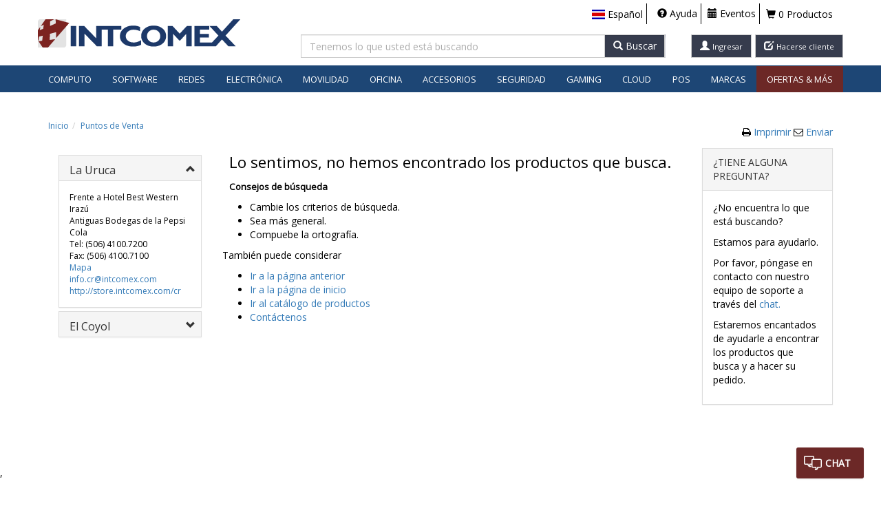

--- FILE ---
content_type: text/html; charset=utf-8
request_url: https://store.intcomex.com/es-XCR/Products/ByCategory/pos.keyboard?r=True
body_size: 70676
content:

<!DOCTYPE html>

<html>

<head>
    <meta charset="utf-8" />
    <meta http-equiv="X-UA-Compatible" content="IE=edge">
    <meta name="viewport" content="width=device-width, initial-scale=1.0, maximum-scale=1.0, user-scalable=no" />
    <meta name="theme-color" content="#1d4675" />

    <link rel="shortcut icon" href="/favicon.ico?v=1" />
    <title>INTCOMEX - Distribuidor mayorista con una amplia variedad de productos inform&#225;ticos</title>
    <link href='https://fonts.googleapis.com/css?family=Open+Sans'
          rel='stylesheet' type='text/css'>
    
    <link href="/Content/css?v=639055707735975805" rel="stylesheet"/>


    
    <link href='/Content/intcomexVisualTheme?v=sJSpsvSxLPvzcGiZ24XTH0Q1LB3pi6UfPXZtRR3FoSY1' rel="stylesheet" type="text/css" />

    <!--[if lt IE 9]>
      <script src="https://oss.maxcdn.com/html5shiv/3.7.2/html5shiv.min.js"></script>
      <script src="https://oss.maxcdn.com/respond/1.4.2/respond.min.js"></script>
    <![endif]-->
    
    <script src="https://cdn.embluemail.com/pixeltracking/pixeltracking.js?code=0994419bb539e1f3dbc15721fcedfc38"></script>
    <!-- Start of HubSpot Embed Code -->
    
    <!-- End of HubSpot Embed Code -->
    
    <script type="text/javascript" src="//try.abtasty.com/cf2f9a60ded31d40bee0c0c61e18fcf5.js"></script>

    <script src="/bundles/jquery?v=qHi3iphFeOPiYINZM29ATkHCCVtHCE0Anbe_oWEJwjA1"></script>

    <script src="/bundles/modernizr?v=w9fZKPSiHtN4N4FRqV7jn-3kGoQY5hHpkwFv5TfMrus1"></script>

    <script src="/bundles/jqueryval?v=9K25lnUVuZsO3hoeqOeps15udkkW_1griTHpbel4i8o1"></script>

    <script src="/bundles/bootstrap?v=W-HtzIBqRWNtpW9LNjzOLbfaiR6X-6rEGx_ESpnTtJI1"></script>


    
    <script src="/views/settings?v=6GX3KNg70epYCQEGtDZjspGogQFtWkkGec-zD0nAoa01"></script>

    <script src="/slick/slide?v=F60I5MLwEzmVlu6oz5oZ4MCAfw1VIKJ6zBY0fhw1Yjg1"></script>


    

    <meta name="description" content="Store Intcomex" />

    <!--Clarity-->
        <script type="text/javascript">
            (function (c, l, a, r, i, t, y) {
                c[a] = c[a] || function () { (c[a].q = c[a].q || []).push(arguments) };
                t = l.createElement(r); t.async = 1; t.src = "https://www.clarity.ms/tag/" + i;
                y = l.getElementsByTagName(r)[0]; y.parentNode.insertBefore(t, y);
            })(window, document, "clarity", "script", "dgufhttjer");
        </script>
    <!--Clarity-->



    <script async defer
            src="https://maps.googleapis.com/maps/api/js?key=AIzaSyBFY1cp4au5Cf8BeSmH4ASYkSjbxjOPifM"></script>

    

    <script>
        (function (h, o, t, j, a, r) {
            h.hj = h.hj || function () { (h.hj.q = h.hj.q || []).push(arguments) };
            h._hjSettings = { hjid: 2606704, hjsv: 6 };
            a = o.getElementsByTagName('head')[0];
            r = o.createElement('script'); r.async = 1;
            r.src = t + h._hjSettings.hjid + j + h._hjSettings.hjsv;
            a.appendChild(r);
      })(window, document, 'https://static.hotjar.com/c/hotjar-', '.js?sv=');

    </script>
    <!-- Chat boot
    <script type="application/javascript" charset="UTF-8" src=https://cdn.agentbot.net/core/38233bf0e8a55fc860b8a4fdaf976e75.js></script>
        -->
</head>

<body class="intx  ">

    <div class="captcha-modal-overlay" onclick="handleOverlayClick(event)">
        <div class="captcha-modal" onclick="handleModalClick(event)">
            <div class="captcha-modal__header">
                <h3 id="captcha-modal-title"></h3>
                <button class="captcha-modal__close"
                        onclick="handleClose()"
                        aria-label="Close">
                    x
                </button>
            </div>

            <div class="captcha-modal__content">
                <p id="captcha-modal-content"></p>

                <div class="captcha-modal__captcha">

                    
<div class="col-xs-12 col-md-5 no-padding">
  <div class="g-recaptcha" data-sitekey="6LeLC1gUAAAAADyHtGjiEqzp_yUvQwwtzMlV6LnA"
       data-callback="VerifyRecaptchaCallback"
       data-expired-callback="ExpiredRecaptchaCallback"
       data-language="es" />
  </div>
  <input class="form-control hidden js-captchavalue" data-recaptcha="True" data-val="true" data-val-required="Requerido" id="CaptchaValue" name="CaptchaValue" type="text" value="" />
  <span class="field-validation-valid text-danger pull-left" data-valmsg-for="CaptchaValue" data-valmsg-replace="true"></span>
</div>
<script type="text/javascript">
  $(document).ready(function () {
    loadSettingsLanguajeCaptcha();
  });
</script>

<script src="https://www.google.com/recaptcha/api.js"></script>

                </div>

            </div>
        </div>
    </div>
   


    <!-- Google Tag Manager -->
    <noscript>
        <iframe src="//www.googletagmanager.com/ns.html?id=GTM-K5XSXQ8" height="0"
                width="0" style="display: none; visibility: hidden"></iframe>
    </noscript>
    <!-- End Google Tag Manager -->

    
    <div id="top" name="top"></div>
    
    <div class="content-wrapper">
        
        <div class="main-navbar">
            

<div class="navbar-lg navbar navbar-default navbar-fixed-top hidden-xs">
    <div class="container">
        <div class="row">

            <div class="col-xs-12 col-sm-3 col-md-2 col-lg-3 logo-container top-margin-logo-container">
                <a href="/" class="loaderAnimateLink">
                        <img class="logo-intcomex" src="/Content/Images/Layout/Logo.png" />
                </a>
            </div>
            <div class="nav-container navbar-right col-xs-10 col-sm-5 col-md-4 col-lg-9">
                <ul class="navlist navbar-right navbar-top-margin no-padding">
                    


                            <li class="country-navbar tutorial">
                                
                                


    <div class="countryMenu  nav-icon">

      <div class="popoverIcon text-black country-popover-click" tabindex="0" data-id="popoverCountryContent" data-container="body" role="button" data-toggle="popover" data-trigger="click" data-html="true" data-content="" data-placement="bottom">
        <span class="flag-icon flag-icon-xcr country-xs" aria-hidden="true" data-toggle="popover"></span>
        <span class="countryLanguage visible-lg-inline hidden-sm hidden-xs hidden-md  navlist-title" data-toggle="popover">Espa&#241;ol</span>
      </div>

      <div id="popoverCountryContent" style="display: none" class="">
        <!--class="btn-group dropdown"-->
        <div class="collapseMenu popoverCountry">

          <ul>
              <li>
                
                <div class="country-popover" id="country-XCL" data-country="XCL">
                  <span class="flag-icon flag-icon-xcl"></span>
                  <span class="country-alias">Chile</span>
                </div>
                <div class="pop pop-noshow pop-XCL">
                  <a id="es-XCL" href="javascript:void(0);" data-language="es" data-country="XCL" class="js-click-languagecountry">Espa&#241;ol</a>
                  <div class="pop-separator"></div>
                  <a id="en-XCL" href="javascript:void(0);" data-language="en" data-country="XCL" class="js-click-languagecountry">Ingl&#233;s</a>
                </div>
              </li>
              <li>
                
                <div class="country-popover" id="country-XCB" data-country="XCB">
                  <span class="flag-icon flag-icon-xcb"></span>
                  <span class="country-alias">Colombia</span>
                </div>
                <div class="pop pop-noshow pop-XCB">
                  <a id="es-XCB" href="javascript:void(0);" data-language="es" data-country="XCB" class="js-click-languagecountry">Espa&#241;ol</a>
                  <div class="pop-separator"></div>
                  <a id="en-XCB" href="javascript:void(0);" data-language="en" data-country="XCB" class="js-click-languagecountry">Ingl&#233;s</a>
                </div>
              </li>
              <li>
                
                <div class="country-popover" id="country-XCR" data-country="XCR">
                  <span class="flag-icon flag-icon-xcr"></span>
                  <span class="country-alias">Costa Rica</span>
                </div>
                <div class="pop pop-noshow pop-XCR">
                  <a id="es-XCR" href="javascript:void(0);" data-language="es" data-country="XCR" class="js-click-languagecountry">Espa&#241;ol</a>
                  <div class="pop-separator"></div>
                  <a id="en-XCR" href="javascript:void(0);" data-language="en" data-country="XCR" class="js-click-languagecountry">Ingl&#233;s</a>
                </div>
              </li>
              <li>
                
                <div class="country-popover" id="country-XEC" data-country="XEC">
                  <span class="flag-icon flag-icon-xec"></span>
                  <span class="country-alias">Ecuador</span>
                </div>
                <div class="pop pop-noshow pop-XEC">
                  <a id="es-XEC" href="javascript:void(0);" data-language="es" data-country="XEC" class="js-click-languagecountry">Espa&#241;ol</a>
                  <div class="pop-separator"></div>
                  <a id="en-XEC" href="javascript:void(0);" data-language="en" data-country="XEC" class="js-click-languagecountry">Ingl&#233;s</a>
                </div>
              </li>
              <li>
                
                <div class="country-popover" id="country-XSV" data-country="XSV">
                  <span class="flag-icon flag-icon-xsv"></span>
                  <span class="country-alias">El Salvador</span>
                </div>
                <div class="pop pop-noshow pop-XSV">
                  <a id="es-XSV" href="javascript:void(0);" data-language="es" data-country="XSV" class="js-click-languagecountry">Espa&#241;ol</a>
                  <div class="pop-separator"></div>
                  <a id="en-XSV" href="javascript:void(0);" data-language="en" data-country="XSV" class="js-click-languagecountry">Ingl&#233;s</a>
                </div>
              </li>
              <li>
                
                <div class="country-popover" id="country-XGT" data-country="XGT">
                  <span class="flag-icon flag-icon-xgt"></span>
                  <span class="country-alias">Guatemala</span>
                </div>
                <div class="pop pop-noshow pop-XGT">
                  <a id="es-XGT" href="javascript:void(0);" data-language="es" data-country="XGT" class="js-click-languagecountry">Espa&#241;ol</a>
                  <div class="pop-separator"></div>
                  <a id="en-XGT" href="javascript:void(0);" data-language="en" data-country="XGT" class="js-click-languagecountry">Ingl&#233;s</a>
                </div>
              </li>
              <li>
                
                <div class="country-popover" id="country-XJM" data-country="XJM">
                  <span class="flag-icon flag-icon-xjm"></span>
                  <span class="country-alias">Jamaica</span>
                </div>
                <div class="pop pop-noshow pop-XJM">
                  <a id="es-XJM" href="javascript:void(0);" data-language="es" data-country="XJM" class="js-click-languagecountry">Espa&#241;ol</a>
                  <div class="pop-separator"></div>
                  <a id="en-XJM" href="javascript:void(0);" data-language="en" data-country="XJM" class="js-click-languagecountry">Ingl&#233;s</a>
                </div>
              </li>
              <li>
                
                <div class="country-popover" id="country-XMX" data-country="XMX">
                  <span class="flag-icon flag-icon-xmx"></span>
                  <span class="country-alias">M&#233;xico</span>
                </div>
                <div class="pop pop-noshow pop-XMX">
                  <a id="es-XMX" href="javascript:void(0);" data-language="es" data-country="XMX" class="js-click-languagecountry">Espa&#241;ol</a>
                  <div class="pop-separator"></div>
                  <a id="en-XMX" href="javascript:void(0);" data-language="en" data-country="XMX" class="js-click-languagecountry">Ingl&#233;s</a>
                </div>
              </li>
              <li>
                
                <div class="country-popover" id="country-XPA" data-country="XPA">
                  <span class="flag-icon flag-icon-xpa"></span>
                  <span class="country-alias">Panam&#225;</span>
                </div>
                <div class="pop pop-noshow pop-XPA">
                  <a id="es-XPA" href="javascript:void(0);" data-language="es" data-country="XPA" class="js-click-languagecountry">Espa&#241;ol</a>
                  <div class="pop-separator"></div>
                  <a id="en-XPA" href="javascript:void(0);" data-language="en" data-country="XPA" class="js-click-languagecountry">Ingl&#233;s</a>
                </div>
              </li>
              <li>
                
                <div class="country-popover" id="country-XPE" data-country="XPE">
                  <span class="flag-icon flag-icon-xpe"></span>
                  <span class="country-alias">Per&#250;</span>
                </div>
                <div class="pop pop-noshow pop-XPE">
                  <a id="es-XPE" href="javascript:void(0);" data-language="es" data-country="XPE" class="js-click-languagecountry">Espa&#241;ol</a>
                  <div class="pop-separator"></div>
                  <a id="en-XPE" href="javascript:void(0);" data-language="en" data-country="XPE" class="js-click-languagecountry">Ingl&#233;s</a>
                </div>
              </li>
              <li>
                
                <div class="country-popover" id="country-XUY" data-country="XUY">
                  <span class="flag-icon flag-icon-xuy"></span>
                  <span class="country-alias">Uruguay</span>
                </div>
                <div class="pop pop-noshow pop-XUY">
                  <a id="es-XUY" href="javascript:void(0);" data-language="es" data-country="XUY" class="js-click-languagecountry">Espa&#241;ol</a>
                  <div class="pop-separator"></div>
                  <a id="en-XUY" href="javascript:void(0);" data-language="en" data-country="XUY" class="js-click-languagecountry">Ingl&#233;s</a>
                </div>
              </li>
              <li>
                
                <div class="country-popover" id="country-XUS" data-country="XUS">
                  <span class="flag-icon flag-icon-xus"></span>
                  <span class="country-alias">US</span>
                </div>
                <div class="pop pop-noshow pop-XUS">
                  <a id="es-XUS" href="javascript:void(0);" data-language="es" data-country="XUS" class="js-click-languagecountry">Espa&#241;ol</a>
                  <div class="pop-separator"></div>
                  <a id="en-XUS" href="javascript:void(0);" data-language="en" data-country="XUS" class="js-click-languagecountry">Ingl&#233;s</a>
                </div>
              </li>
          </ul>

        </div>
      </div>
    </div>

                                
                            </li>
                    
                        <li>
                            <div>
                                
                                

<div>


        <a href="/es-XCR/ServiceClient/Help" target="_blank" rel="noopener noreferrer" class="nav-icon">
                <i class="glyphicon glyphicon-question-sign nav-icon"></i>
                <span class="overloadFont visible-lg-inline hidden-sm hidden-xs hidden-md  navlist-title">
                    Ayuda
                </span>
            </a>

</div>

                                
                            </div>
                        </li>
                            <li>
                                <div>
                                    
                                    

<div>
        <a href="/es-XCR/Events" target="_blank" rel="noopener noreferrer" class="nav-icon">
            <i class="glyphicon glyphicon-calendar "></i>
            <span class="overloadFont visible-lg-inline hidden-sm hidden-xs hidden-md navlist-title">
                Eventos
            </span>
        </a>
</div>


                                    
                                </div>
                            </li>


                        <li class="navlist-cart">
                            <div class="nav-button">
                                

  <div class="hidden-xs hidden-sm">

    <div class="cart-empty text-black unselectable ">
      <a href="/es-XCR/Cart" class="loaderAnimateLink text-nounderlined text-black">
        <i class="glyphicon glyphicon-shopping-cart"></i>
        0 Productos
      </a>

    </div>
    <a href="/es-XCR/Cart" id="PopUpShoppingCart" class="cart-text text-nounderlined popoverIcon loaderAnimateLink btn-group cart-popover-click cart-full hidden " data-customer="">
      <i class="glyphicon glyphicon-shopping-cart"></i>
      0 Productos
    </a>

  </div>
  <div class="visible-sm-inline">
    <div class="cart-empty text-black unselectable ">
      <a href="/es-XCR/Cart" class="loaderAnimateLink text-nounderlined text-black">
        <i class="glyphicon glyphicon-shopping-cart"></i>
        0
      </a>

    </div>
    <a href="/es-XCR/Cart" id="PopUpShoppingCartTablet" class="cart-text text-nounderlined loaderAnimateLink popoverIcon btn-group cart-popover-click cart-full hidden " data-customer="">
      <i class="glyphicon glyphicon-shopping-cart"></i>
      0
    </a>

  </div>
  <div class="visible-xs-inline">
    <div id="PopUpShoppingCartMobile" class="text-black btn-group" data-customer="">
      <a class="js-cart-xs glyphicon glyphicon-shopping-cart nav-icon cart loaderAnimateLink" href="/es-XCR/Cart"> </a>

      <div class="xs-cart-count">
        <span class="cart-quantity-text-xs">
          0
        </span>
      </div>

    </div>

  </div>

                                
                            </div>
                        </li>

                    <li class="menu-nav-btns no-border no-padding-i hidden-lg">
                        
<a class="btn btn-default glyphicon glyphicon-user loaderAnimateLink" href="/es-XCR/Account/Login"></a>                    </li>

                        <li class="menu-nav-btns no-border no-padding-i hidden-lg">
                            <a class="btn btn-default glyphicon glyphicon-edit loaderAnimateLink" target="_blank" href="/es-XCR/Customer/New"></a>
                        </li>

                </ul>
            </div>
                <div class="search-container  navbar-top-margin col-xs-2 col-sm-4 col-md-6 col-lg-3 search-container-lg">
                    
                    
<div class="hidden-xs">
<form action="/es-XCR/Products/ByKeyword" id="searchForm" method="get">    <div class="row">
        <div class="col-sm-12 col-md-12 col-lg-8 no-padding-right">
            <div class="input-group hidden-xs">
                <input type="text" class="form-control js-txtSearch js-txtSearchBox ui-autocomplete-input search-sm hidden-xs search-textbox" maxlength="100" data-container="body" id="js-txtSearch" name="term" placeholder="Tenemos lo que usted est&#225; buscando" autocomplete="off" autofill="off" />
                <input type="hidden" name="typeSearch" id="typeSearch" />

                <div id="popup-length-lg" class="popup above">
                    <i class="glyphicon glyphicon-info-sign"></i>
                    <span>M&#225;ximo 30 caracteres en las busquedas</span>
                </div>
                <div id="popup-lg" class="popup above">
                    <i class="glyphicon glyphicon-info-sign"></i>
                    <span>Ingrese el t&#233;rmino que desea buscar</span>
                </div>

                
                <div class='input-group-btn'>
                    <button type='button' id="btnSearch" class='js-search-button btn btn-default form-control'>
                        <span class='visible-inline glyphicon glyphicon-search'></span>
                        <span class="hidden-xs hidden-sm hidden-md">Buscar</span>
                    </button>
                </div>
            </div>
        </div>
        <div class="text-right col-lg-4 visible-lg @*hidden*@ searchButtonsContainer">
            
                <a class="loaderAnimateLink text-nounderlined btn btn-default " href="/es-XCR/AccountAjax/SignIn">
                    <span class="glyphicon glyphicon-user"></span>
                    <span class="overloadFont text-nounderlined hidden-md hidden-sm hidden-xs visible-lg-inline font-compact">Ingresar</span>
                </a>
            
                    <a class="text-nounderlined btn btn-default margin-left-1" target="_blank" rel="noopener noreferrer" href="/es-XCR/Customer/New">
                        <span class="glyphicon glyphicon-edit"></span>
                        <span class="overloadFont text-nounderlined hidden-md hidden-sm hidden-xs visible-lg-inline font-compact">Hacerse cliente</span>
                    </a>
        </div>
    </div>
        <div class="separador"></div>
        <input id="r" name="r" type="hidden" value="true">
</form></div>

 
                    
                </div>
        </div>
    </div>
        <div class="categoriesContainer col-lg-12">
                <div id="navbar-categories" class="navbar-collapse collapse categoriesContainer main-menu-content">
                    
                    

<!-- Menu lg md -->
			<ul class="nav navbar-nav hidden-xs ">
				<li class="dropdown dropdown-large visible-md visible-lg">

						<a href="javascript:void(0);" class="main-menu-item main-menu-item-es" role="button" aria-expanded="false" aria-haspopup="true">Computo</a>


					<ul class="dropdown-menu dropdown-menu-large">
						<li class="col-sm-9">

							<ul>


										<li class="col-sm-4">
											<ul>


													<li class="col-sm-12 category-container">
														<ul>
															<li class="dropdown-header text-truncate-menu">
																			<a data-main-category="mcom"
																				 data-ajax="true"
																				 data-ajax-begin="HelperMVC.loaderAnimate"
																				 data-ajax-mode="replace"
																				 data-ajax-success="Ajax_ProductsListSuccess"
																				 data-ajax-update="#container"
																				 href="/es-XCR/Products/Category/cac?r=True&amp;parentCategory=mcom"
																				 title="Accesorios para Computadores">Accesorios para Computadores</a>

															</li>
															<li class="divider"></li>
																	<li>
																		
<a data-ajax="true" data-ajax-begin="HelperMVC.loaderAnimate" data-ajax-mode="replace" data-ajax-success="Ajax_ProductsListSuccess" data-ajax-update="#container" href="/es-XCR/Products/ByCategory/cac.cable?r=True" title="Cables">Cables</a>
																	</li>
																	<li>
																		
<a data-ajax="true" data-ajax-begin="HelperMVC.loaderAnimate" data-ajax-mode="replace" data-ajax-success="Ajax_ProductsListSuccess" data-ajax-update="#container" href="/es-XCR/Products/ByCategory/cac.cleaning?r=True" title="Cobertores de Polvo y Kits de Limpieza">Cobertores de Polvo y Kits de Limpieza</a>
																	</li>
																	<li>
																		
<a data-ajax="true" data-ajax-begin="HelperMVC.loaderAnimate" data-ajax-mode="replace" data-ajax-success="Ajax_ProductsListSuccess" data-ajax-update="#container" href="/es-XCR/Products/ByCategory/cac.desktop?r=True" title="Accesorios para Computadores de Mesa">Accesorios para Computadores de Mesa</a>
																	</li>
																	<li>
																		
<a data-ajax="true" data-ajax-begin="HelperMVC.loaderAnimate" data-ajax-mode="replace" data-ajax-success="Ajax_ProductsListSuccess" data-ajax-update="#container" href="/es-XCR/Products/ByCategory/cac.pad?r=True" title="Mouse Pads y Wrist Pads">Mouse Pads y Wrist Pads</a>
																	</li>
																	<li>
																		
<a data-ajax="true" data-ajax-begin="HelperMVC.loaderAnimate" data-ajax-mode="replace" data-ajax-success="Ajax_ProductsListSuccess" data-ajax-update="#container" href="/es-XCR/Products/ByCategory/cac.notebook?r=True" title="Accesorios para Portátiles">Accesorios para Port&#225;tiles</a>
																	</li>
																	<li>
																		
<a data-ajax="true" data-ajax-begin="HelperMVC.loaderAnimate" data-ajax-mode="replace" data-ajax-success="Ajax_ProductsListSuccess" data-ajax-update="#container" href="/es-XCR/Products/ByCategory/cac.security?r=True" title="Seguridad">Seguridad</a>
																	</li>
																	<li>
																		
<a data-ajax="true" data-ajax-begin="HelperMVC.loaderAnimate" data-ajax-mode="replace" data-ajax-success="Ajax_ProductsListSuccess" data-ajax-update="#container" href="/es-XCR/Products/ByCategory/cac.server?r=True" title="Accesorios para Servidores">Accesorios para Servidores</a>
																	</li>
																	<li>
																		
<a data-ajax="true" data-ajax-begin="HelperMVC.loaderAnimate" data-ajax-mode="replace" data-ajax-success="Ajax_ProductsListSuccess" data-ajax-update="#container" href="/es-XCR/Products/ByCategory/cac.tablet?r=True" title="Accesorios para Tablets">Accesorios para Tablets</a>
																	</li>
															
														</ul>

													</li>
													<li class="col-sm-12 category-container">
														<ul>
															<li class="dropdown-header text-truncate-menu">
																			<a data-main-category="mcom"
																				 data-ajax="true"
																				 data-ajax-begin="HelperMVC.loaderAnimate"
																				 data-ajax-mode="replace"
																				 data-ajax-success="Ajax_ProductsListSuccess"
																				 data-ajax-update="#container"
																				 href="/es-XCR/Products/Category/cpt?r=True&amp;parentCategory=mcom"
																				 title="Computadores">Computadores</a>

															</li>
															<li class="divider"></li>
																	<li>
																		
<a data-ajax="true" data-ajax-begin="HelperMVC.loaderAnimate" data-ajax-mode="replace" data-ajax-success="Ajax_ProductsListSuccess" data-ajax-update="#container" href="/es-XCR/Products/ByCategory/cpt.allone?r=True" title="Todo-en-Uno">Todo-en-Uno</a>
																	</li>
																	<li>
																		
<a data-ajax="true" data-ajax-begin="HelperMVC.loaderAnimate" data-ajax-mode="replace" data-ajax-success="Ajax_ProductsListSuccess" data-ajax-update="#container" href="/es-XCR/Products/ByCategory/cpt.desktop?r=True" title="Computadores de Mesa">Computadores de Mesa</a>
																	</li>
																	<li>
																		
<a data-ajax="true" data-ajax-begin="HelperMVC.loaderAnimate" data-ajax-mode="replace" data-ajax-success="Ajax_ProductsListSuccess" data-ajax-update="#container" href="/es-XCR/Products/ByCategory/cpt.warranty?r=True" title="Garantias y Servicios Extendidos">Garantias y Servicios Extendidos</a>
																	</li>
																	<li>
																		
<a data-ajax="true" data-ajax-begin="HelperMVC.loaderAnimate" data-ajax-mode="replace" data-ajax-success="Ajax_ProductsListSuccess" data-ajax-update="#container" href="/es-XCR/Products/ByCategory/cpt.notebook?r=True" title="Portátiles">Port&#225;tiles</a>
																	</li>
																	<li>
																		
<a data-ajax="true" data-ajax-begin="HelperMVC.loaderAnimate" data-ajax-mode="replace" data-ajax-success="Ajax_ProductsListSuccess" data-ajax-update="#container" href="/es-XCR/Products/ByCategory/cpt.server?r=True" title="Servidores">Servidores</a>
																	</li>
																	<li>
																		
<a data-ajax="true" data-ajax-begin="HelperMVC.loaderAnimate" data-ajax-mode="replace" data-ajax-success="Ajax_ProductsListSuccess" data-ajax-update="#container" href="/es-XCR/Products/ByCategory/cpt.tablet?r=True" title="Tableta">Tableta</a>
																	</li>
																	<li>
																		
<a data-ajax="true" data-ajax-begin="HelperMVC.loaderAnimate" data-ajax-mode="replace" data-ajax-success="Ajax_ProductsListSuccess" data-ajax-update="#container" href="/es-XCR/Products/ByCategory/cpt.twoinone?r=True" title="2-en-1">2-en-1</a>
																	</li>
															
														</ul>

													</li>
													<li class="col-sm-12 category-container">
														<ul>
															<li class="dropdown-header text-truncate-menu">
																			<a data-main-category="mcom"
																				 data-ajax="true"
																				 data-ajax-begin="HelperMVC.loaderAnimate"
																				 data-ajax-mode="replace"
																				 data-ajax-success="Ajax_ProductsListSuccess"
																				 data-ajax-update="#container"
																				 href="/es-XCR/Products/Category/prj?r=True&amp;parentCategory=mcom"
																				 title="Proyectores">Proyectores</a>

															</li>
															<li class="divider"></li>
																	<li>
																		
<a data-ajax="true" data-ajax-begin="HelperMVC.loaderAnimate" data-ajax-mode="replace" data-ajax-success="Ajax_ProductsListSuccess" data-ajax-update="#container" href="/es-XCR/Products/ByCategory/prj.acc?r=True" title="Accesorios">Accesorios</a>
																	</li>
																	<li>
																		
<a data-ajax="true" data-ajax-begin="HelperMVC.loaderAnimate" data-ajax-mode="replace" data-ajax-success="Ajax_ProductsListSuccess" data-ajax-update="#container" href="/es-XCR/Products/ByCategory/prj.projector?r=True" title="Proyectores">Proyectores</a>
																	</li>
																	<li>
																		
<a data-ajax="true" data-ajax-begin="HelperMVC.loaderAnimate" data-ajax-mode="replace" data-ajax-success="Ajax_ProductsListSuccess" data-ajax-update="#container" href="/es-XCR/Products/ByCategory/prj.screen?r=True" title="Pantallas">Pantallas</a>
																	</li>
															
														</ul>

													</li>
												
											</ul>
										</li>
										<li class="col-sm-4">
											<ul>


													<li class="col-sm-12 category-container">
														<ul>
															<li class="dropdown-header text-truncate-menu">
																			<a data-main-category="mcom"
																				 data-ajax="true"
																				 data-ajax-begin="HelperMVC.loaderAnimate"
																				 data-ajax-mode="replace"
																				 data-ajax-success="Ajax_ProductsListSuccess"
																				 data-ajax-update="#container"
																				 href="/es-XCR/Products/Category/cco?r=True&amp;parentCategory=mcom"
																				 title="Componentes Inform&#225;ticos">Componentes Inform&#225;ticos</a>

															</li>
															<li class="divider"></li>
																	<li>
																		
<a data-ajax="true" data-ajax-begin="HelperMVC.loaderAnimate" data-ajax-mode="replace" data-ajax-success="Ajax_ProductsListSuccess" data-ajax-update="#container" href="/es-XCR/Products/ByCategory/cco.adapter?r=True" title="Adaptadores y Controladoras">Adaptadores y Controladoras</a>
																	</li>
																	<li>
																		
<a data-ajax="true" data-ajax-begin="HelperMVC.loaderAnimate" data-ajax-mode="replace" data-ajax-success="Ajax_ProductsListSuccess" data-ajax-update="#container" href="/es-XCR/Products/ByCategory/cco.barebone?r=True" title="Barebones">Barebones</a>
																	</li>
																	<li>
																		
<a data-ajax="true" data-ajax-begin="HelperMVC.loaderAnimate" data-ajax-mode="replace" data-ajax-success="Ajax_ProductsListSuccess" data-ajax-update="#container" href="/es-XCR/Products/ByCategory/cco.case?r=True" title="Cajas / Gabinetes">Cajas / Gabinetes</a>
																	</li>
																	<li>
																		
<a data-ajax="true" data-ajax-begin="HelperMVC.loaderAnimate" data-ajax-mode="replace" data-ajax-success="Ajax_ProductsListSuccess" data-ajax-update="#container" href="/es-XCR/Products/ByCategory/cco.cool?r=True" title="Ventiladores y Sistemas de Enfriamiento">Ventiladores y Sistemas de Enfriamiento</a>
																	</li>
																	<li>
																		
<a data-ajax="true" data-ajax-begin="HelperMVC.loaderAnimate" data-ajax-mode="replace" data-ajax-success="Ajax_ProductsListSuccess" data-ajax-update="#container" href="/es-XCR/Products/ByCategory/cco.mobo?r=True" title="Tarjetas Madre (Placas Madre)">Tarjetas Madre (Placas Madre)</a>
																	</li>
																	<li>
																		
<a data-ajax="true" data-ajax-begin="HelperMVC.loaderAnimate" data-ajax-mode="replace" data-ajax-success="Ajax_ProductsListSuccess" data-ajax-update="#container" href="/es-XCR/Products/ByCategory/cco.psupply?r=True" title="Fuentes de Poder">Fuentes de Poder</a>
																	</li>
																	<li>
																		
<a data-ajax="true" data-ajax-begin="HelperMVC.loaderAnimate" data-ajax-mode="replace" data-ajax-success="Ajax_ProductsListSuccess" data-ajax-update="#container" href="/es-XCR/Products/ByCategory/cco.cpu?r=True" title="Procesadores">Procesadores</a>
																	</li>
																	<li>
																		
<a data-ajax="true" data-ajax-begin="HelperMVC.loaderAnimate" data-ajax-mode="replace" data-ajax-success="Ajax_ProductsListSuccess" data-ajax-update="#container" href="/es-XCR/Products/ByCategory/cco.graphic?r=True" title="Tarjetas de Video">Tarjetas de Video</a>
																	</li>
															
														</ul>

													</li>
													<li class="col-sm-12 category-container">
														<ul>
															<li class="dropdown-header text-truncate-menu">
																			<a data-main-category="mcom"
																				 data-ajax="true"
																				 data-ajax-begin="HelperMVC.loaderAnimate"
																				 data-ajax-mode="replace"
																				 data-ajax-success="Ajax_ProductsListSuccess"
																				 data-ajax-update="#container"
																				 href="/es-XCR/Products/Category/mem?r=True&amp;parentCategory=mcom"
																				 title="Memorias">Memorias</a>

															</li>
															<li class="divider"></li>
																	<li>
																		
<a data-ajax="true" data-ajax-begin="HelperMVC.loaderAnimate" data-ajax-mode="replace" data-ajax-success="Ajax_ProductsListSuccess" data-ajax-update="#container" href="/es-XCR/Products/ByCategory/mem.flash?r=True" title="Tarjetas de Memoria Flash">Tarjetas de Memoria Flash</a>
																	</li>
																	<li>
																		
<a data-ajax="true" data-ajax-begin="HelperMVC.loaderAnimate" data-ajax-mode="replace" data-ajax-success="Ajax_ProductsListSuccess" data-ajax-update="#container" href="/es-XCR/Products/ByCategory/mem.dramgen?r=True" title="Módulos RAM - Genéricos">M&#243;dulos RAM - Gen&#233;ricos</a>
																	</li>
																	<li>
																		
<a data-ajax="true" data-ajax-begin="HelperMVC.loaderAnimate" data-ajax-mode="replace" data-ajax-success="Ajax_ProductsListSuccess" data-ajax-update="#container" href="/es-XCR/Products/ByCategory/mem.dramprop?r=True" title="Módulos RAM - Propietarios">M&#243;dulos RAM - Propietarios</a>
																	</li>
																	<li>
																		
<a data-ajax="true" data-ajax-begin="HelperMVC.loaderAnimate" data-ajax-mode="replace" data-ajax-success="Ajax_ProductsListSuccess" data-ajax-update="#container" href="/es-XCR/Products/ByCategory/mem.usbflash?r=True" title="Unidades Flash USB">Unidades Flash USB</a>
																	</li>
															
														</ul>

													</li>
													<li class="col-sm-12 category-container">
														<ul>
															<li class="dropdown-header text-truncate-menu">
																			<a data-main-category="mcom"
																				 data-ajax="true"
																				 data-ajax-begin="HelperMVC.loaderAnimate"
																				 data-ajax-mode="replace"
																				 data-ajax-success="Ajax_ProductsListSuccess"
																				 data-ajax-update="#container"
																				 href="/es-XCR/Products/Category/ups?r=True&amp;parentCategory=mcom"
																				 title="Protecci&#243;n de Poder">Protecci&#243;n de Poder</a>

															</li>
															<li class="divider"></li>
																	<li>
																		
<a data-ajax="true" data-ajax-begin="HelperMVC.loaderAnimate" data-ajax-mode="replace" data-ajax-success="Ajax_ProductsListSuccess" data-ajax-update="#container" href="/es-XCR/Products/ByCategory/ups.accessory?r=True" title="Accesorios">Accesorios</a>
																	</li>
																	<li>
																		
<a data-ajax="true" data-ajax-begin="HelperMVC.loaderAnimate" data-ajax-mode="replace" data-ajax-success="Ajax_ProductsListSuccess" data-ajax-update="#container" href="/es-XCR/Products/ByCategory/ups.surge?r=True" title="Protectores">Protectores</a>
																	</li>
																	<li>
																		
<a data-ajax="true" data-ajax-begin="HelperMVC.loaderAnimate" data-ajax-mode="replace" data-ajax-success="Ajax_ProductsListSuccess" data-ajax-update="#container" href="/es-XCR/Products/ByCategory/ups.ups?r=True" title="UPS / Respaldo de Energía">UPS / Respaldo de Energ&#237;a</a>
																	</li>
																	<li>
																		
<a data-ajax="true" data-ajax-begin="HelperMVC.loaderAnimate" data-ajax-mode="replace" data-ajax-success="Ajax_ProductsListSuccess" data-ajax-update="#container" href="/es-XCR/Products/ByCategory/ups.regulator?r=True" title="Voltaje / Reguladores en Línea">Voltaje / Reguladores en L&#237;nea</a>
																	</li>
															
														</ul>

													</li>
												
											</ul>
										</li>
										<li class="col-sm-4">
											<ul>


													<li class="col-sm-12 category-container">
														<ul>
															<li class="dropdown-header text-truncate-menu">
																			<a data-main-category="mcom"
																				 data-ajax="true"
																				 data-ajax-begin="HelperMVC.loaderAnimate"
																				 data-ajax-mode="replace"
																				 data-ajax-success="Ajax_ProductsListSuccess"
																				 data-ajax-update="#container"
																				 href="/es-XCR/Products/Category/cpe?r=True&amp;parentCategory=mcom"
																				 title="Perif&#233;ricos">Perif&#233;ricos</a>

															</li>
															<li class="divider"></li>
																	<li>
																		
<a data-ajax="true" data-ajax-begin="HelperMVC.loaderAnimate" data-ajax-mode="replace" data-ajax-success="Ajax_ProductsListSuccess" data-ajax-update="#container" href="/es-XCR/Products/ByCategory/cpe.tablets?r=True" title="Tabletas Digitales">Tabletas Digitales</a>
																	</li>
																	<li>
																		
<a data-ajax="true" data-ajax-begin="HelperMVC.loaderAnimate" data-ajax-mode="replace" data-ajax-success="Ajax_ProductsListSuccess" data-ajax-update="#container" href="/es-XCR/Products/ByCategory/cpe.headset?r=True" title="Auriculares y Manos Libres">Auriculares y Manos Libres</a>
																	</li>
																	<li>
																		
<a data-ajax="true" data-ajax-begin="HelperMVC.loaderAnimate" data-ajax-mode="replace" data-ajax-success="Ajax_ProductsListSuccess" data-ajax-update="#container" href="/es-XCR/Products/ByCategory/cpe.keyboard?r=True" title="Teclados y Teclados de Números">Teclados y Teclados de N&#250;meros</a>
																	</li>
																	<li>
																		
<a data-ajax="true" data-ajax-begin="HelperMVC.loaderAnimate" data-ajax-mode="replace" data-ajax-success="Ajax_ProductsListSuccess" data-ajax-update="#container" href="/es-XCR/Products/ByCategory/cpe.kbcombo?r=True" title="Combos de Teclado y Ratón">Combos de Teclado y Rat&#243;n</a>
																	</li>
																	<li>
																		
<a data-ajax="true" data-ajax-begin="HelperMVC.loaderAnimate" data-ajax-mode="replace" data-ajax-success="Ajax_ProductsListSuccess" data-ajax-update="#container" href="/es-XCR/Products/ByCategory/cpe.mice?r=True" title="Ratones">Ratones</a>
																	</li>
																	<li>
																		
<a data-ajax="true" data-ajax-begin="HelperMVC.loaderAnimate" data-ajax-mode="replace" data-ajax-success="Ajax_ProductsListSuccess" data-ajax-update="#container" href="/es-XCR/Products/ByCategory/cpe.microphone?r=True" title="Micrófonos">Micr&#243;fonos</a>
																	</li>
																	<li>
																		
<a data-ajax="true" data-ajax-begin="HelperMVC.loaderAnimate" data-ajax-mode="replace" data-ajax-success="Ajax_ProductsListSuccess" data-ajax-update="#container" href="/es-XCR/Products/ByCategory/cpe.speaker?r=True" title="Parlantes / Bocinas / Cornetas">Parlantes / Bocinas / Cornetas</a>
																	</li>
																	<li>
																		
<a data-ajax="true" data-ajax-begin="HelperMVC.loaderAnimate" data-ajax-mode="replace" data-ajax-success="Ajax_ProductsListSuccess" data-ajax-update="#container" href="/es-XCR/Products/ByCategory/cpe.usbhub?r=True" title="USB Hubs">USB Hubs</a>
																	</li>
															
														</ul>

													</li>
													<li class="col-sm-12 category-container">
														<ul>
															<li class="dropdown-header text-truncate-menu">
																			<a data-main-category="mcom"
																				 data-ajax="true"
																				 data-ajax-begin="HelperMVC.loaderAnimate"
																				 data-ajax-mode="replace"
																				 data-ajax-success="Ajax_ProductsListSuccess"
																				 data-ajax-update="#container"
																				 href="/es-XCR/Products/Category/mnt?r=True&amp;parentCategory=mcom"
																				 title="Monitores">Monitores</a>

															</li>
															<li class="divider"></li>
																	<li>
																		
<a data-ajax="true" data-ajax-begin="HelperMVC.loaderAnimate" data-ajax-mode="replace" data-ajax-success="Ajax_ProductsListSuccess" data-ajax-update="#container" href="/es-XCR/Products/ByCategory/mnt.monitor?r=True" title="Monitores">Monitores</a>
																	</li>
																	<li>
																		
<a data-ajax="true" data-ajax-begin="HelperMVC.loaderAnimate" data-ajax-mode="replace" data-ajax-success="Ajax_ProductsListSuccess" data-ajax-update="#container" href="/es-XCR/Products/ByCategory/mnt.tv?r=True" title="Televisores">Televisores</a>
																	</li>
																	<li>
																		
<a data-ajax="true" data-ajax-begin="HelperMVC.loaderAnimate" data-ajax-mode="replace" data-ajax-success="Ajax_ProductsListSuccess" data-ajax-update="#container" href="/es-XCR/Products/ByCategory/mnt.acc?r=True" title="Accesorios">Accesorios</a>
																	</li>
															
														</ul>

													</li>
													<li class="col-sm-12 category-container">
														<ul>
															<li class="dropdown-header text-truncate-menu">
																			<a data-main-category="mcom"
																				 data-ajax="true"
																				 data-ajax-begin="HelperMVC.loaderAnimate"
																				 data-ajax-mode="replace"
																				 data-ajax-success="Ajax_ProductsListSuccess"
																				 data-ajax-update="#container"
																				 href="/es-XCR/Products/Category/sto?r=True&amp;parentCategory=mcom"
																				 title="Almacenamiento">Almacenamiento</a>

															</li>
															<li class="divider"></li>
																	<li>
																		
<a data-ajax="true" data-ajax-begin="HelperMVC.loaderAnimate" data-ajax-mode="replace" data-ajax-success="Ajax_ProductsListSuccess" data-ajax-update="#container" href="/es-XCR/Products/ByCategory/sto.acc?r=True" title="Accesorios">Accesorios</a>
																	</li>
																	<li>
																		
<a data-ajax="true" data-ajax-begin="HelperMVC.loaderAnimate" data-ajax-mode="replace" data-ajax-success="Ajax_ProductsListSuccess" data-ajax-update="#container" href="/es-XCR/Products/ByCategory/sto.exthd?r=True" title="Discos Duros Externos">Discos Duros Externos</a>
																	</li>
																	<li>
																		
<a data-ajax="true" data-ajax-begin="HelperMVC.loaderAnimate" data-ajax-mode="replace" data-ajax-success="Ajax_ProductsListSuccess" data-ajax-update="#container" href="/es-XCR/Products/ByCategory/sto.inthd?r=True" title="Discos Duros Internos">Discos Duros Internos</a>
																	</li>
																	<li>
																		
<a data-ajax="true" data-ajax-begin="HelperMVC.loaderAnimate" data-ajax-mode="replace" data-ajax-success="Ajax_ProductsListSuccess" data-ajax-update="#container" href="/es-XCR/Products/ByCategory/sto.nw?r=True" title="Almacenamiento de Redes (NAS)">Almacenamiento de Redes (NAS)</a>
																	</li>
																	<li>
																		
<a data-ajax="true" data-ajax-begin="HelperMVC.loaderAnimate" data-ajax-mode="replace" data-ajax-success="Ajax_ProductsListSuccess" data-ajax-update="#container" href="/es-XCR/Products/ByCategory/sto.ssd?r=True" title="Discos de Estado Sólido Internos">Discos de Estado S&#243;lido Internos</a>
																	</li>
															
														</ul>

													</li>
												
											</ul>
										</li>

							</ul>
						</li>
						<li class="col-sm-3">
							<div class="featured-products-menu" data-categories="cac.cable-cac.cleaning-cac.desktop-cac.pad-cac.notebook-cac.security-cac.server-cac.tablet-cpt.allone-cpt.desktop-cpt.warranty-cpt.notebook-cpt.server-cpt.tablet-cpt.twoinone-prj.acc-prj.projector-prj.screen-cco.adapter-cco.barebone-cco.case-cco.cool-cco.mobo-cco.psupply-cco.cpu-cco.graphic-mem.flash-mem.dramgen-mem.dramprop-mem.usbflash-ups.accessory-ups.surge-ups.ups-ups.regulator-cpe.tablets-cpe.headset-cpe.keyboard-cpe.kbcombo-cpe.mice-cpe.microphone-cpe.speaker-cpe.usbhub-mnt.monitor-mnt.tv-mnt.acc-sto.acc-sto.exthd-sto.inthd-sto.nw-sto.ssd" data-max-subcategories="18">
							</div>
							<div class="col-sm-12 text-center padding-top-10">
								<a href="/es-XCR/Products/Categories?r=True" class="btn-default btn font-bold loaderAnimateLink">
									Ver todas las categor&#237;as
								</a>
							</div>
						</li>
					</ul>

				</li>
			</ul>
			<ul class="nav navbar-nav hidden-xs ">
				<li class="dropdown dropdown-large visible-md visible-lg">

						<a href="javascript:void(0);" class="main-menu-item main-menu-item-es" role="button" aria-expanded="false" aria-haspopup="true">Software</a>


					<ul class="dropdown-menu dropdown-menu-large">
						<li class="col-sm-9">

							<ul>


										<li class="col-sm-4">
											<ul>


													<li class="col-sm-12 category-container">
														<ul>
															<li class="dropdown-header text-truncate-menu">
																			<a data-main-category="msof"
																				 data-ajax="true"
																				 data-ajax-begin="HelperMVC.loaderAnimate"
																				 data-ajax-mode="replace"
																				 data-ajax-success="Ajax_ProductsListSuccess"
																				 data-ajax-update="#container"
																				 href="/es-XCR/Products/Category/sfw?r=True&amp;parentCategory=msof"
																				 title="Software">Software</a>

															</li>
															<li class="divider"></li>
																	<li>
																		
<a data-ajax="true" data-ajax-begin="HelperMVC.loaderAnimate" data-ajax-mode="replace" data-ajax-success="Ajax_ProductsListSuccess" data-ajax-update="#container" href="/es-XCR/Products/ByCategory/sfw.business?r=True" title="Aplicaciones para Negocio y Oficina">Aplicaciones para Negocio y Oficina</a>
																	</li>
																	<li>
																		
<a data-ajax="true" data-ajax-begin="HelperMVC.loaderAnimate" data-ajax-mode="replace" data-ajax-success="Ajax_ProductsListSuccess" data-ajax-update="#container" href="/es-XCR/Products/ByCategory/sfw.communic?r=True" title="Aplicaciones para Internet y Comunicaciones">Aplicaciones para Internet y Comunicaciones</a>
																	</li>
																	<li>
																		
<a data-ajax="true" data-ajax-begin="HelperMVC.loaderAnimate" data-ajax-mode="replace" data-ajax-success="Ajax_ProductsListSuccess" data-ajax-update="#container" href="/es-XCR/Products/ByCategory/sfw.os?r=True" title="Sistema Operativo">Sistema Operativo</a>
																	</li>
																	<li>
																		
<a data-ajax="true" data-ajax-begin="HelperMVC.loaderAnimate" data-ajax-mode="replace" data-ajax-success="Ajax_ProductsListSuccess" data-ajax-update="#container" href="/es-XCR/Products/ByCategory/sfw.security?r=True" title="Aplicaciones de Seguridad">Aplicaciones de Seguridad</a>
																	</li>
															
														</ul>

													</li>
												
											</ul>
										</li>
										<li class="col-sm-4">
											<ul>


													<li class="col-sm-12 category-container">
														<ul>
															<li class="dropdown-header text-truncate-menu">
																		<a data-main-category="msof"
																			 data-ajax="true"
																			 data-ajax-begin="HelperMVC.loaderAnimate"
																			 data-ajax-mode="replace"
																			 data-ajax-success="Ajax_ProductsListSuccess"
																			 data-ajax-update="#container"
																			 href="/es-XCR/Products/ByDownloables/sfw.dwl?r=True"
																			 title="Descargas Digitales/ESD">Descargas Digitales/ESD</a>

															</li>
															<li class="divider"></li>
																	<li>
																		
<a data-ajax="true" data-ajax-begin="HelperMVC.loaderAnimate" data-ajax-mode="replace" data-ajax-success="Ajax_ProductsListSuccess" data-ajax-update="#container" href="/es-XCR/Products/ByDownloables?r=True&amp;b=acs" title="Acronis">Acronis</a>
																	</li>
																	<li>
																		
<a data-ajax="true" data-ajax-begin="HelperMVC.loaderAnimate" data-ajax-mode="replace" data-ajax-success="Ajax_ProductsListSuccess" data-ajax-update="#container" href="/es-XCR/Products/ByDownloables?r=True&amp;b=ese" title="ESET">ESET</a>
																	</li>
																	<li>
																		
<a data-ajax="true" data-ajax-begin="HelperMVC.loaderAnimate" data-ajax-mode="replace" data-ajax-success="Ajax_ProductsListSuccess" data-ajax-update="#container" href="/es-XCR/Products/ByDownloables?r=True&amp;b=mfe" title="McAfee">McAfee</a>
																	</li>
																	<li>
																		
<a data-ajax="true" data-ajax-begin="HelperMVC.loaderAnimate" data-ajax-mode="replace" data-ajax-success="Ajax_ProductsListSuccess" data-ajax-update="#container" href="/es-XCR/Products/ByDownloables?r=True&amp;b=msf" title="Microsoft">Microsoft</a>
																	</li>
															
														</ul>

													</li>
												
											</ul>
										</li>

							</ul>
						</li>
						<li class="col-sm-3">
							<div class="featured-products-menu" data-categories="sfw.business-sfw.communic-sfw.os-sfw.security-esd.acs-esd.ese-esd.mfe-esd.msf" data-max-subcategories="4">
							</div>
							<div class="col-sm-12 text-center padding-top-10">
								<a href="/es-XCR/Products/Categories?r=True" class="btn-default btn font-bold loaderAnimateLink">
									Ver todas las categor&#237;as
								</a>
							</div>
						</li>
					</ul>

				</li>
			</ul>
			<ul class="nav navbar-nav hidden-xs ">
				<li class="dropdown dropdown-large visible-md visible-lg">

						<a href="javascript:void(0);" class="main-menu-item main-menu-item-es" role="button" aria-expanded="false" aria-haspopup="true">Redes</a>


					<ul class="dropdown-menu dropdown-menu-large">
						<li class="col-sm-9">

							<ul>


										<li class="col-sm-4">
											<ul>


													<li class="col-sm-12 category-container">
														<ul>
															<li class="dropdown-header text-truncate-menu">
																			<a data-main-category="mnet"
																				 data-ajax="true"
																				 data-ajax-begin="HelperMVC.loaderAnimate"
																				 data-ajax-mode="replace"
																				 data-ajax-success="Ajax_ProductsListSuccess"
																				 data-ajax-update="#container"
																				 href="/es-XCR/Products/Category/com?r=True&amp;parentCategory=mnet"
																				 title="Comunicaciones">Comunicaciones</a>

															</li>
															<li class="divider"></li>
																	<li>
																		
<a data-ajax="true" data-ajax-begin="HelperMVC.loaderAnimate" data-ajax-mode="replace" data-ajax-success="Ajax_ProductsListSuccess" data-ajax-update="#container" href="/es-XCR/Products/ByCategory/com.ipphone?r=True" title="Teléfonos IP">Tel&#233;fonos IP</a>
																	</li>
																	<li>
																		
<a data-ajax="true" data-ajax-begin="HelperMVC.loaderAnimate" data-ajax-mode="replace" data-ajax-success="Ajax_ProductsListSuccess" data-ajax-update="#container" href="/es-XCR/Products/ByCategory/com.video?r=True" title="Video Conferencia">Video Conferencia</a>
																	</li>
															
														</ul>

													</li>
													<li class="col-sm-12 category-container">
														<ul>
															<li class="dropdown-header text-truncate-menu">
																			<a data-main-category="mnet"
																				 data-ajax="true"
																				 data-ajax-begin="HelperMVC.loaderAnimate"
																				 data-ajax-mode="replace"
																				 data-ajax-success="Ajax_ProductsListSuccess"
																				 data-ajax-update="#container"
																				 href="/es-XCR/Products/Category/sto?r=True&amp;parentCategory=mnet"
																				 title="Almacenamiento">Almacenamiento</a>

															</li>
															<li class="divider"></li>
																	<li>
																		
<a data-ajax="true" data-ajax-begin="HelperMVC.loaderAnimate" data-ajax-mode="replace" data-ajax-success="Ajax_ProductsListSuccess" data-ajax-update="#container" href="/es-XCR/Products/ByCategory/sto.nw?r=True" title="Almacenamiento de Redes (NAS)">Almacenamiento de Redes (NAS)</a>
																	</li>
															
														</ul>

													</li>
												
											</ul>
										</li>
										<li class="col-sm-4">
											<ul>


													<li class="col-sm-12 category-container">
														<ul>
															<li class="dropdown-header text-truncate-menu">
																			<a data-main-category="mnet"
																				 data-ajax="true"
																				 data-ajax-begin="HelperMVC.loaderAnimate"
																				 data-ajax-mode="replace"
																				 data-ajax-success="Ajax_ProductsListSuccess"
																				 data-ajax-update="#container"
																				 href="/es-XCR/Products/Category/cpt?r=True&amp;parentCategory=mnet"
																				 title="Computadores">Computadores</a>

															</li>
															<li class="divider"></li>
																	<li>
																		
<a data-ajax="true" data-ajax-begin="HelperMVC.loaderAnimate" data-ajax-mode="replace" data-ajax-success="Ajax_ProductsListSuccess" data-ajax-update="#container" href="/es-XCR/Products/ByCategory/cpt.warranty?r=True" title="Garantias y Servicios Extendidos">Garantias y Servicios Extendidos</a>
																	</li>
																	<li>
																		
<a data-ajax="true" data-ajax-begin="HelperMVC.loaderAnimate" data-ajax-mode="replace" data-ajax-success="Ajax_ProductsListSuccess" data-ajax-update="#container" href="/es-XCR/Products/ByCategory/cpt.server?r=True" title="Servidores">Servidores</a>
																	</li>
															
														</ul>

													</li>
												
											</ul>
										</li>
										<li class="col-sm-4">
											<ul>


													<li class="col-sm-12 category-container">
														<ul>
															<li class="dropdown-header text-truncate-menu">
																			<a data-main-category="mnet"
																				 data-ajax="true"
																				 data-ajax-begin="HelperMVC.loaderAnimate"
																				 data-ajax-mode="replace"
																				 data-ajax-success="Ajax_ProductsListSuccess"
																				 data-ajax-update="#container"
																				 href="/es-XCR/Products/Category/net?r=True&amp;parentCategory=mnet"
																				 title="Redes">Redes</a>

															</li>
															<li class="divider"></li>
																	<li>
																		
<a data-ajax="true" data-ajax-begin="HelperMVC.loaderAnimate" data-ajax-mode="replace" data-ajax-success="Ajax_ProductsListSuccess" data-ajax-update="#container" href="/es-XCR/Products/ByCategory/net.acc?r=True" title="Accesorios">Accesorios</a>
																	</li>
																	<li>
																		
<a data-ajax="true" data-ajax-begin="HelperMVC.loaderAnimate" data-ajax-mode="replace" data-ajax-success="Ajax_ProductsListSuccess" data-ajax-update="#container" href="/es-XCR/Products/ByCategory/net.accpoint?r=True" title="Puntos de Acceso">Puntos de Acceso</a>
																	</li>
																	<li>
																		
<a data-ajax="true" data-ajax-begin="HelperMVC.loaderAnimate" data-ajax-mode="replace" data-ajax-success="Ajax_ProductsListSuccess" data-ajax-update="#container" href="/es-XCR/Products/ByCategory/net.nwadapter?r=True" title="Adaptadores y Controladoras">Adaptadores y Controladoras</a>
																	</li>
																	<li>
																		
<a data-ajax="true" data-ajax-begin="HelperMVC.loaderAnimate" data-ajax-mode="replace" data-ajax-success="Ajax_ProductsListSuccess" data-ajax-update="#container" href="/es-XCR/Products/ByCategory/net.antenna?r=True" title="Antenas">Antenas</a>
																	</li>
																	<li>
																		
<a data-ajax="true" data-ajax-begin="HelperMVC.loaderAnimate" data-ajax-mode="replace" data-ajax-success="Ajax_ProductsListSuccess" data-ajax-update="#container" href="/es-XCR/Products/ByCategory/net.router?r=True" title="Puentes y Enrutadores">Puentes y Enrutadores</a>
																	</li>
																	<li>
																		
<a data-ajax="true" data-ajax-begin="HelperMVC.loaderAnimate" data-ajax-mode="replace" data-ajax-success="Ajax_ProductsListSuccess" data-ajax-update="#container" href="/es-XCR/Products/ByCategory/net.nwcable?r=True" title="Cables">Cables</a>
																	</li>
																	<li>
																		
<a data-ajax="true" data-ajax-begin="HelperMVC.loaderAnimate" data-ajax-mode="replace" data-ajax-success="Ajax_ProductsListSuccess" data-ajax-update="#container" href="/es-XCR/Products/ByCategory/net.cableacc?r=True" title="Accesorios para Cableo">Accesorios para Cableo</a>
																	</li>
																	<li>
																		
<a data-ajax="true" data-ajax-begin="HelperMVC.loaderAnimate" data-ajax-mode="replace" data-ajax-success="Ajax_ProductsListSuccess" data-ajax-update="#container" href="/es-XCR/Products/ByCategory/net.nwconnect?r=True" title="Conectores">Conectores</a>
																	</li>
																	<li>
																		
<a data-ajax="true" data-ajax-begin="HelperMVC.loaderAnimate" data-ajax-mode="replace" data-ajax-success="Ajax_ProductsListSuccess" data-ajax-update="#container" href="/es-XCR/Products/ByCategory/net.expansion?r=True" title="Modulos de Expansion">Modulos de Expansion</a>
																	</li>
																	<li>
																		
<a data-ajax="true" data-ajax-begin="HelperMVC.loaderAnimate" data-ajax-mode="replace" data-ajax-success="Ajax_ProductsListSuccess" data-ajax-update="#container" href="/es-XCR/Products/ByCategory/net.hubswitch?r=True" title="Hubs &amp; Switches">Hubs &amp; Switches</a>
																	</li>
																	<li>
																		
<a data-ajax="true" data-ajax-begin="HelperMVC.loaderAnimate" data-ajax-mode="replace" data-ajax-success="Ajax_ProductsListSuccess" data-ajax-update="#container" href="/es-XCR/Products/ByCategory/net.kvm?r=True" title="KVM Switches, Consolas y Splitters">KVM Switches, Consolas y Splitters</a>
																	</li>
																	<li>
																		
<a data-ajax="true" data-ajax-begin="HelperMVC.loaderAnimate" data-ajax-mode="replace" data-ajax-success="Ajax_ProductsListSuccess" data-ajax-update="#container" href="/es-XCR/Products/ByCategory/net.wallplate?r=True" title="Placas y Soported de Pared">Placas y Soported de Pared</a>
																	</li>
																	<li>
																		
<a data-ajax="true" data-ajax-begin="HelperMVC.loaderAnimate" data-ajax-mode="replace" data-ajax-success="Ajax_ProductsListSuccess" data-ajax-update="#container" href="/es-XCR/Products/ByCategory/net.rackpanel?r=True" title="Paneles, Gabinetes y Cajas de Redes">Paneles, Gabinetes y Cajas de Redes</a>
																	</li>
																	<li>
																		
<a data-ajax="true" data-ajax-begin="HelperMVC.loaderAnimate" data-ajax-mode="replace" data-ajax-success="Ajax_ProductsListSuccess" data-ajax-update="#container" href="/es-XCR/Products/ByCategory/net.nwtool?r=True" title="Herramientas y Equipo de Herramientas">Herramientas y Equipo de Herramientas</a>
																	</li>
															
														</ul>

													</li>
												
											</ul>
										</li>

							</ul>
						</li>
						<li class="col-sm-3">
							<div class="featured-products-menu" data-categories="com.ipphone-com.video-sto.nw-cpt.warranty-cpt.server-net.acc-net.accpoint-net.nwadapter-net.antenna-net.router-net.nwcable-net.cableacc-net.nwconnect-net.expansion-net.hubswitch-net.kvm-net.wallplate-net.rackpanel-net.nwtool" data-max-subcategories="14">
							</div>
							<div class="col-sm-12 text-center padding-top-10">
								<a href="/es-XCR/Products/Categories?r=True" class="btn-default btn font-bold loaderAnimateLink">
									Ver todas las categor&#237;as
								</a>
							</div>
						</li>
					</ul>

				</li>
			</ul>
			<ul class="nav navbar-nav hidden-xs ">
				<li class="dropdown dropdown-large visible-md visible-lg">

						<a href="javascript:void(0);" class="main-menu-item main-menu-item-es" role="button" aria-expanded="false" aria-haspopup="true">Electr&#243;nica</a>


					<ul class="dropdown-menu dropdown-menu-large">
						<li class="col-sm-9">

							<ul>


										<li class="col-sm-4">
											<ul>


													<li class="col-sm-12 category-container">
														<ul>
															<li class="dropdown-header text-truncate-menu">
																			<a data-main-category="mele"
																				 data-ajax="true"
																				 data-ajax-begin="HelperMVC.loaderAnimate"
																				 data-ajax-mode="replace"
																				 data-ajax-success="Ajax_ProductsListSuccess"
																				 data-ajax-update="#container"
																				 href="/es-XCR/Products/Category/app?r=True&amp;parentCategory=mele"
																				 title="Electrodom&#233;sticos">Electrodom&#233;sticos</a>

															</li>
															<li class="divider"></li>
																	<li>
																		
<a data-ajax="true" data-ajax-begin="HelperMVC.loaderAnimate" data-ajax-mode="replace" data-ajax-success="Ajax_ProductsListSuccess" data-ajax-update="#container" href="/es-XCR/Products/ByCategory/app.acc?r=True" title="Accesorios">Accesorios</a>
																	</li>
																	<li>
																		
<a data-ajax="true" data-ajax-begin="HelperMVC.loaderAnimate" data-ajax-mode="replace" data-ajax-success="Ajax_ProductsListSuccess" data-ajax-update="#container" href="/es-XCR/Products/ByCategory/app.heatcool?r=True" title="Climatización">Climatizaci&#243;n</a>
																	</li>
															
														</ul>

													</li>
													<li class="col-sm-12 category-container">
														<ul>
															<li class="dropdown-header text-truncate-menu">
																			<a data-main-category="mele"
																				 data-ajax="true"
																				 data-ajax-begin="HelperMVC.loaderAnimate"
																				 data-ajax-mode="replace"
																				 data-ajax-success="Ajax_ProductsListSuccess"
																				 data-ajax-update="#container"
																				 href="/es-XCR/Products/Category/toy?r=True&amp;parentCategory=mele"
																				 title="Juguetes">Juguetes</a>

															</li>
															<li class="divider"></li>
																	<li>
																		
<a data-ajax="true" data-ajax-begin="HelperMVC.loaderAnimate" data-ajax-mode="replace" data-ajax-success="Ajax_ProductsListSuccess" data-ajax-update="#container" href="/es-XCR/Products/ByCategory/toy.acc?r=True" title="Accesorios">Accesorios</a>
																	</li>
																	<li>
																		
<a data-ajax="true" data-ajax-begin="HelperMVC.loaderAnimate" data-ajax-mode="replace" data-ajax-success="Ajax_ProductsListSuccess" data-ajax-update="#container" href="/es-XCR/Products/ByCategory/toy.drone?r=True" title="Drones">Drones</a>
																	</li>
															
														</ul>

													</li>
												
											</ul>
										</li>
										<li class="col-sm-4">
											<ul>


													<li class="col-sm-12 category-container">
														<ul>
															<li class="dropdown-header text-truncate-menu">
																			<a data-main-category="mele"
																				 data-ajax="true"
																				 data-ajax-begin="HelperMVC.loaderAnimate"
																				 data-ajax-mode="replace"
																				 data-ajax-success="Ajax_ProductsListSuccess"
																				 data-ajax-update="#container"
																				 href="/es-XCR/Products/Category/avs?r=True&amp;parentCategory=mele"
																				 title="Audio y Video">Audio y Video</a>

															</li>
															<li class="divider"></li>
																	<li>
																		
<a data-ajax="true" data-ajax-begin="HelperMVC.loaderAnimate" data-ajax-mode="replace" data-ajax-success="Ajax_ProductsListSuccess" data-ajax-update="#container" href="/es-XCR/Products/ByCategory/avs.accessory?r=True" title="Accesorios">Accesorios</a>
																	</li>
																	<li>
																		
<a data-ajax="true" data-ajax-begin="HelperMVC.loaderAnimate" data-ajax-mode="replace" data-ajax-success="Ajax_ProductsListSuccess" data-ajax-update="#container" href="/es-XCR/Products/ByCategory/avs.system?r=True" title="Sistemas de Audio">Sistemas de Audio</a>
																	</li>
																	<li>
																		
<a data-ajax="true" data-ajax-begin="HelperMVC.loaderAnimate" data-ajax-mode="replace" data-ajax-success="Ajax_ProductsListSuccess" data-ajax-update="#container" href="/es-XCR/Products/ByCategory/avs.cable?r=True" title="Cables">Cables</a>
																	</li>
																	<li>
																		
<a data-ajax="true" data-ajax-begin="HelperMVC.loaderAnimate" data-ajax-mode="replace" data-ajax-success="Ajax_ProductsListSuccess" data-ajax-update="#container" href="/es-XCR/Products/ByCategory/avs.davrecorder?r=True" title="Almacenamiento de Audio/Video Digital">Almacenamiento de Audio/Video Digital</a>
																	</li>
																	<li>
																		
<a data-ajax="true" data-ajax-begin="HelperMVC.loaderAnimate" data-ajax-mode="replace" data-ajax-success="Ajax_ProductsListSuccess" data-ajax-update="#container" href="/es-XCR/Products/ByCategory/avs.headphone?r=True" title="Auriculares">Auriculares</a>
																	</li>
																	<li>
																		
<a data-ajax="true" data-ajax-begin="HelperMVC.loaderAnimate" data-ajax-mode="replace" data-ajax-success="Ajax_ProductsListSuccess" data-ajax-update="#container" href="/es-XCR/Products/ByCategory/avs.microphone?r=True" title="Micrófonos">Micr&#243;fonos</a>
																	</li>
																	<li>
																		
<a data-ajax="true" data-ajax-begin="HelperMVC.loaderAnimate" data-ajax-mode="replace" data-ajax-success="Ajax_ProductsListSuccess" data-ajax-update="#container" href="/es-XCR/Products/ByCategory/avs.remote?r=True" title="Controles Remoto">Controles Remoto</a>
																	</li>
																	<li>
																		
<a data-ajax="true" data-ajax-begin="HelperMVC.loaderAnimate" data-ajax-mode="replace" data-ajax-success="Ajax_ProductsListSuccess" data-ajax-update="#container" href="/es-XCR/Products/ByCategory/avs.speaker?r=True" title="Parlantes / Bocinas / Cornetas">Parlantes / Bocinas / Cornetas</a>
																	</li>
															
														</ul>

													</li>
												
											</ul>
										</li>
										<li class="col-sm-4">
											<ul>


													<li class="col-sm-12 category-container">
														<ul>
															<li class="dropdown-header text-truncate-menu">
																			<a data-main-category="mele"
																				 data-ajax="true"
																				 data-ajax-begin="HelperMVC.loaderAnimate"
																				 data-ajax-mode="replace"
																				 data-ajax-success="Ajax_ProductsListSuccess"
																				 data-ajax-update="#container"
																				 href="/es-XCR/Products/Category/dca?r=True&amp;parentCategory=mele"
																				 title="C&#225;maras &amp; Videoc&#225;maras">C&#225;maras &amp; Videoc&#225;maras</a>

															</li>
															<li class="divider"></li>
																	<li>
																		
<a data-ajax="true" data-ajax-begin="HelperMVC.loaderAnimate" data-ajax-mode="replace" data-ajax-success="Ajax_ProductsListSuccess" data-ajax-update="#container" href="/es-XCR/Products/ByCategory/dca.acc?r=True" title="Accesorios">Accesorios</a>
																	</li>
																	<li>
																		
<a data-ajax="true" data-ajax-begin="HelperMVC.loaderAnimate" data-ajax-mode="replace" data-ajax-success="Ajax_ProductsListSuccess" data-ajax-update="#container" href="/es-XCR/Products/ByCategory/dca.webcam?r=True" title="Cámaras Web">C&#225;maras Web</a>
																	</li>
															
														</ul>

													</li>
												
											</ul>
										</li>

							</ul>
						</li>
						<li class="col-sm-3">
							<div class="featured-products-menu" data-categories="app.acc-app.heatcool-toy.acc-toy.drone-avs.accessory-avs.system-avs.cable-avs.davrecorder-avs.headphone-avs.microphone-avs.remote-avs.speaker-dca.acc-dca.webcam" data-max-subcategories="8">
							</div>
							<div class="col-sm-12 text-center padding-top-10">
								<a href="/es-XCR/Products/Categories?r=True" class="btn-default btn font-bold loaderAnimateLink">
									Ver todas las categor&#237;as
								</a>
							</div>
						</li>
					</ul>

				</li>
			</ul>
			<ul class="nav navbar-nav hidden-xs ">
				<li class="dropdown dropdown-large visible-md visible-lg">

						<a href="javascript:void(0);" class="main-menu-item main-menu-item-es" role="button" aria-expanded="false" aria-haspopup="true">Movilidad</a>


					<ul class="dropdown-menu dropdown-menu-large">
						<li class="col-sm-9">

							<ul>


										<li class="col-sm-4">
											<ul>


													<li class="col-sm-12 category-container">
														<ul>
															<li class="dropdown-header text-truncate-menu">
																			<a data-main-category="mmob"
																				 data-ajax="true"
																				 data-ajax-begin="HelperMVC.loaderAnimate"
																				 data-ajax-mode="replace"
																				 data-ajax-success="Ajax_ProductsListSuccess"
																				 data-ajax-update="#container"
																				 href="/es-XCR/Products/Category/ccr?r=True&amp;parentCategory=mmob"
																				 title="Maletines">Maletines</a>

															</li>
															<li class="divider"></li>
																	<li>
																		
<a data-ajax="true" data-ajax-begin="HelperMVC.loaderAnimate" data-ajax-mode="replace" data-ajax-success="Ajax_ProductsListSuccess" data-ajax-update="#container" href="/es-XCR/Products/ByCategory/ccr.cel?r=True" title="Estuches para Celulares">Estuches para Celulares</a>
																	</li>
																	<li>
																		
<a data-ajax="true" data-ajax-begin="HelperMVC.loaderAnimate" data-ajax-mode="replace" data-ajax-success="Ajax_ProductsListSuccess" data-ajax-update="#container" href="/es-XCR/Products/ByCategory/ccr.tablet?r=True" title="Estuches para Tablets">Estuches para Tablets</a>
																	</li>
															
														</ul>

													</li>
													<li class="col-sm-12 category-container">
														<ul>
															<li class="dropdown-header text-truncate-menu">
																			<a data-main-category="mmob"
																				 data-ajax="true"
																				 data-ajax-begin="HelperMVC.loaderAnimate"
																				 data-ajax-mode="replace"
																				 data-ajax-success="Ajax_ProductsListSuccess"
																				 data-ajax-update="#container"
																				 href="/es-XCR/Products/Category/wrb?r=True&amp;parentCategory=mmob"
																				 title="Tecnolog&#237;a Port&#225;til">Tecnolog&#237;a Port&#225;til</a>

															</li>
															<li class="divider"></li>
																	<li>
																		
<a data-ajax="true" data-ajax-begin="HelperMVC.loaderAnimate" data-ajax-mode="replace" data-ajax-success="Ajax_ProductsListSuccess" data-ajax-update="#container" href="/es-XCR/Products/ByCategory/wrb.tracker?r=True" title="Trackers de Actividad">Trackers de Actividad</a>
																	</li>
																	<li>
																		
<a data-ajax="true" data-ajax-begin="HelperMVC.loaderAnimate" data-ajax-mode="replace" data-ajax-success="Ajax_ProductsListSuccess" data-ajax-update="#container" href="/es-XCR/Products/ByCategory/wrb.watch?r=True" title="Relojes">Relojes</a>
																	</li>
															
														</ul>

													</li>
												
											</ul>
										</li>
										<li class="col-sm-4">
											<ul>


													<li class="col-sm-12 category-container">
														<ul>
															<li class="dropdown-header text-truncate-menu">
																			<a data-main-category="mmob"
																				 data-ajax="true"
																				 data-ajax-begin="HelperMVC.loaderAnimate"
																				 data-ajax-mode="replace"
																				 data-ajax-success="Ajax_ProductsListSuccess"
																				 data-ajax-update="#container"
																				 href="/es-XCR/Products/Category/cel?r=True&amp;parentCategory=mmob"
																				 title="Celulares">Celulares</a>

															</li>
															<li class="divider"></li>
																	<li>
																		
<a data-ajax="true" data-ajax-begin="HelperMVC.loaderAnimate" data-ajax-mode="replace" data-ajax-success="Ajax_ProductsListSuccess" data-ajax-update="#container" href="/es-XCR/Products/ByCategory/cel.acc?r=True" title="Accesorios">Accesorios</a>
																	</li>
																	<li>
																		
<a data-ajax="true" data-ajax-begin="HelperMVC.loaderAnimate" data-ajax-mode="replace" data-ajax-success="Ajax_ProductsListSuccess" data-ajax-update="#container" href="/es-XCR/Products/ByCategory/cel.smart?r=True" title="Celulares Desbloqueados">Celulares Desbloqueados</a>
																	</li>
															
														</ul>

													</li>
												
											</ul>
										</li>
										<li class="col-sm-4">
											<ul>


													<li class="col-sm-12 category-container">
														<ul>
															<li class="dropdown-header text-truncate-menu">
																			<a data-main-category="mmob"
																				 data-ajax="true"
																				 data-ajax-begin="HelperMVC.loaderAnimate"
																				 data-ajax-mode="replace"
																				 data-ajax-success="Ajax_ProductsListSuccess"
																				 data-ajax-update="#container"
																				 href="/es-XCR/Products/Category/cpt?r=True&amp;parentCategory=mmob"
																				 title="Computadores">Computadores</a>

															</li>
															<li class="divider"></li>
																	<li>
																		
<a data-ajax="true" data-ajax-begin="HelperMVC.loaderAnimate" data-ajax-mode="replace" data-ajax-success="Ajax_ProductsListSuccess" data-ajax-update="#container" href="/es-XCR/Products/ByCategory/cpt.tablet?r=True" title="Tableta">Tableta</a>
																	</li>
															
														</ul>

													</li>
												
											</ul>
										</li>

							</ul>
						</li>
						<li class="col-sm-3">
							<div class="featured-products-menu" data-categories="ccr.cel-ccr.tablet-wrb.tracker-wrb.watch-cel.acc-cel.smart-cpt.tablet" data-max-subcategories="4">
							</div>
							<div class="col-sm-12 text-center padding-top-10">
								<a href="/es-XCR/Products/Categories?r=True" class="btn-default btn font-bold loaderAnimateLink">
									Ver todas las categor&#237;as
								</a>
							</div>
						</li>
					</ul>

				</li>
			</ul>
			<ul class="nav navbar-nav hidden-xs ">
				<li class="dropdown dropdown-large visible-md visible-lg">

						<a href="javascript:void(0);" class="main-menu-item main-menu-item-es" role="button" aria-expanded="false" aria-haspopup="true">Oficina</a>


					<ul class="dropdown-menu dropdown-menu-large">
						<li class="col-sm-9">

							<ul>


										<li class="col-sm-4">
											<ul>


													<li class="col-sm-12 category-container">
														<ul>
															<li class="dropdown-header text-truncate-menu">
																			<a data-main-category="moff"
																				 data-ajax="true"
																				 data-ajax-begin="HelperMVC.loaderAnimate"
																				 data-ajax-mode="replace"
																				 data-ajax-success="Ajax_ProductsListSuccess"
																				 data-ajax-update="#container"
																				 href="/es-XCR/Products/Category/com?r=True&amp;parentCategory=moff"
																				 title="Comunicaciones">Comunicaciones</a>

															</li>
															<li class="divider"></li>
																	<li>
																		
<a data-ajax="true" data-ajax-begin="HelperMVC.loaderAnimate" data-ajax-mode="replace" data-ajax-success="Ajax_ProductsListSuccess" data-ajax-update="#container" href="/es-XCR/Products/ByCategory/com.ipphone?r=True" title="Teléfonos IP">Tel&#233;fonos IP</a>
																	</li>
																	<li>
																		
<a data-ajax="true" data-ajax-begin="HelperMVC.loaderAnimate" data-ajax-mode="replace" data-ajax-success="Ajax_ProductsListSuccess" data-ajax-update="#container" href="/es-XCR/Products/ByCategory/com.video?r=True" title="Video Conferencia">Video Conferencia</a>
																	</li>
															
														</ul>

													</li>
													<li class="col-sm-12 category-container">
														<ul>
															<li class="dropdown-header text-truncate-menu">
																			<a data-main-category="moff"
																				 data-ajax="true"
																				 data-ajax-begin="HelperMVC.loaderAnimate"
																				 data-ajax-mode="replace"
																				 data-ajax-success="Ajax_ProductsListSuccess"
																				 data-ajax-update="#container"
																				 href="/es-XCR/Products/Category/prt?r=True&amp;parentCategory=moff"
																				 title="Impresoras y Esc&#225;neres">Impresoras y Esc&#225;neres</a>

															</li>
															<li class="divider"></li>
																	<li>
																		
<a data-ajax="true" data-ajax-begin="HelperMVC.loaderAnimate" data-ajax-mode="replace" data-ajax-success="Ajax_ProductsListSuccess" data-ajax-update="#container" href="/es-XCR/Products/ByCategory/prt.accessory?r=True" title="Accesorios">Accesorios</a>
																	</li>
																	<li>
																		
<a data-ajax="true" data-ajax-begin="HelperMVC.loaderAnimate" data-ajax-mode="replace" data-ajax-success="Ajax_ProductsListSuccess" data-ajax-update="#container" href="/es-XCR/Products/ByCategory/prt.dotmatrix?r=True" title="Impresoras Dot-Matrix">Impresoras Dot-Matrix</a>
																	</li>
																	<li>
																		
<a data-ajax="true" data-ajax-begin="HelperMVC.loaderAnimate" data-ajax-mode="replace" data-ajax-success="Ajax_ProductsListSuccess" data-ajax-update="#container" href="/es-XCR/Products/ByCategory/prt.inkjet?r=True" title="Impresoras Ink-Jet">Impresoras Ink-Jet</a>
																	</li>
																	<li>
																		
<a data-ajax="true" data-ajax-begin="HelperMVC.loaderAnimate" data-ajax-mode="replace" data-ajax-success="Ajax_ProductsListSuccess" data-ajax-update="#container" href="/es-XCR/Products/ByCategory/prt.laser?r=True" title="Impresoras Laser">Impresoras Laser</a>
																	</li>
																	<li>
																		
<a data-ajax="true" data-ajax-begin="HelperMVC.loaderAnimate" data-ajax-mode="replace" data-ajax-success="Ajax_ProductsListSuccess" data-ajax-update="#container" href="/es-XCR/Products/ByCategory/prt.mfp?r=True" title="Impresoras Multifuncionales">Impresoras Multifuncionales</a>
																	</li>
																	<li>
																		
<a data-ajax="true" data-ajax-begin="HelperMVC.loaderAnimate" data-ajax-mode="replace" data-ajax-success="Ajax_ProductsListSuccess" data-ajax-update="#container" href="/es-XCR/Products/ByCategory/prt.plotter?r=True" title="Impresoras Plotter">Impresoras Plotter</a>
																	</li>
																	<li>
																		
<a data-ajax="true" data-ajax-begin="HelperMVC.loaderAnimate" data-ajax-mode="replace" data-ajax-success="Ajax_ProductsListSuccess" data-ajax-update="#container" href="/es-XCR/Products/ByCategory/prt.scanner?r=True" title="Escáneres">Esc&#225;neres</a>
																	</li>
															
														</ul>

													</li>
												
											</ul>
										</li>
										<li class="col-sm-4">
											<ul>


													<li class="col-sm-12 category-container">
														<ul>
															<li class="dropdown-header text-truncate-menu">
																			<a data-main-category="moff"
																				 data-ajax="true"
																				 data-ajax-begin="HelperMVC.loaderAnimate"
																				 data-ajax-mode="replace"
																				 data-ajax-success="Ajax_ProductsListSuccess"
																				 data-ajax-update="#container"
																				 href="/es-XCR/Products/Category/cns?r=True&amp;parentCategory=moff"
																				 title="Consumibles y Media">Consumibles y Media</a>

															</li>
															<li class="divider"></li>
																	<li>
																		
<a data-ajax="true" data-ajax-begin="HelperMVC.loaderAnimate" data-ajax-mode="replace" data-ajax-success="Ajax_ProductsListSuccess" data-ajax-update="#container" href="/es-XCR/Products/ByCategory/cns.cart?r=True" title="Cartuchos de Toner e Ink-Jet">Cartuchos de Toner e Ink-Jet</a>
																	</li>
																	<li>
																		
<a data-ajax="true" data-ajax-begin="HelperMVC.loaderAnimate" data-ajax-mode="replace" data-ajax-success="Ajax_ProductsListSuccess" data-ajax-update="#container" href="/es-XCR/Products/ByCategory/cns.maint?r=True" title="Suministros y Partes de Mantenimiento">Suministros y Partes de Mantenimiento</a>
																	</li>
																	<li>
																		
<a data-ajax="true" data-ajax-begin="HelperMVC.loaderAnimate" data-ajax-mode="replace" data-ajax-success="Ajax_ProductsListSuccess" data-ajax-update="#container" href="/es-XCR/Products/ByCategory/cns.paper?r=True" title="Papel">Papel</a>
																	</li>
																	<li>
																		
<a data-ajax="true" data-ajax-begin="HelperMVC.loaderAnimate" data-ajax-mode="replace" data-ajax-success="Ajax_ProductsListSuccess" data-ajax-update="#container" href="/es-XCR/Products/ByCategory/cns.ribbon?r=True" title="Cintas de Impresion">Cintas de Impresion</a>
																	</li>
																	<li>
																		
<a data-ajax="true" data-ajax-begin="HelperMVC.loaderAnimate" data-ajax-mode="replace" data-ajax-success="Ajax_ProductsListSuccess" data-ajax-update="#container" href="/es-XCR/Products/ByCategory/cns.kits?r=True" title="Kit de Impresion">Kit de Impresion</a>
																	</li>
															
														</ul>

													</li>
												
											</ul>
										</li>
										<li class="col-sm-4">
											<ul>


													<li class="col-sm-12 category-container">
														<ul>
															<li class="dropdown-header text-truncate-menu">
																			<a data-main-category="moff"
																				 data-ajax="true"
																				 data-ajax-begin="HelperMVC.loaderAnimate"
																				 data-ajax-mode="replace"
																				 data-ajax-success="Ajax_ProductsListSuccess"
																				 data-ajax-update="#container"
																				 href="/es-XCR/Products/Category/frn?r=True&amp;parentCategory=moff"
																				 title="Muebles">Muebles</a>

															</li>
															<li class="divider"></li>
																	<li>
																		
<a data-ajax="true" data-ajax-begin="HelperMVC.loaderAnimate" data-ajax-mode="replace" data-ajax-success="Ajax_ProductsListSuccess" data-ajax-update="#container" href="/es-XCR/Products/ByCategory/frn.chair?r=True" title="Sillas">Sillas</a>
																	</li>
																	<li>
																		
<a data-ajax="true" data-ajax-begin="HelperMVC.loaderAnimate" data-ajax-mode="replace" data-ajax-success="Ajax_ProductsListSuccess" data-ajax-update="#container" href="/es-XCR/Products/ByCategory/frn.desktop?r=True" title="Escritorios">Escritorios</a>
																	</li>
															
														</ul>

													</li>
												
											</ul>
										</li>

							</ul>
						</li>
						<li class="col-sm-3">
							<div class="featured-products-menu" data-categories="com.ipphone-com.video-prt.accessory-prt.dotmatrix-prt.inkjet-prt.laser-prt.mfp-prt.plotter-prt.scanner-cns.cart-cns.maint-cns.paper-cns.ribbon-cns.kits-frn.chair-frn.desktop" data-max-subcategories="9">
							</div>
							<div class="col-sm-12 text-center padding-top-10">
								<a href="/es-XCR/Products/Categories?r=True" class="btn-default btn font-bold loaderAnimateLink">
									Ver todas las categor&#237;as
								</a>
							</div>
						</li>
					</ul>

				</li>
			</ul>
			<ul class="nav navbar-nav hidden-xs ">
				<li class="dropdown dropdown-large visible-md visible-lg">

						<a href="javascript:void(0);" class="main-menu-item main-menu-item-es" role="button" aria-expanded="false" aria-haspopup="true">Accesorios</a>


					<ul class="dropdown-menu dropdown-menu-large">
						<li class="col-sm-9">

							<ul>


										<li class="col-sm-4">
											<ul>


													<li class="col-sm-12 category-container">
														<ul>
															<li class="dropdown-header text-truncate-menu">
																			<a data-main-category="macc"
																				 data-ajax="true"
																				 data-ajax-begin="HelperMVC.loaderAnimate"
																				 data-ajax-mode="replace"
																				 data-ajax-success="Ajax_ProductsListSuccess"
																				 data-ajax-update="#container"
																				 href="/es-XCR/Products/Category/avs?r=True&amp;parentCategory=macc"
																				 title="Audio y Video">Audio y Video</a>

															</li>
															<li class="divider"></li>
																	<li>
																		
<a data-ajax="true" data-ajax-begin="HelperMVC.loaderAnimate" data-ajax-mode="replace" data-ajax-success="Ajax_ProductsListSuccess" data-ajax-update="#container" href="/es-XCR/Products/ByCategory/avs.accessory?r=True" title="Accesorios">Accesorios</a>
																	</li>
																	<li>
																		
<a data-ajax="true" data-ajax-begin="HelperMVC.loaderAnimate" data-ajax-mode="replace" data-ajax-success="Ajax_ProductsListSuccess" data-ajax-update="#container" href="/es-XCR/Products/ByCategory/avs.cable?r=True" title="Cables">Cables</a>
																	</li>
																	<li>
																		
<a data-ajax="true" data-ajax-begin="HelperMVC.loaderAnimate" data-ajax-mode="replace" data-ajax-success="Ajax_ProductsListSuccess" data-ajax-update="#container" href="/es-XCR/Products/ByCategory/avs.headphone?r=True" title="Auriculares">Auriculares</a>
																	</li>
																	<li>
																		
<a data-ajax="true" data-ajax-begin="HelperMVC.loaderAnimate" data-ajax-mode="replace" data-ajax-success="Ajax_ProductsListSuccess" data-ajax-update="#container" href="/es-XCR/Products/ByCategory/avs.microphone?r=True" title="Micrófonos">Micr&#243;fonos</a>
																	</li>
																	<li>
																		
<a data-ajax="true" data-ajax-begin="HelperMVC.loaderAnimate" data-ajax-mode="replace" data-ajax-success="Ajax_ProductsListSuccess" data-ajax-update="#container" href="/es-XCR/Products/ByCategory/avs.speaker?r=True" title="Parlantes / Bocinas / Cornetas">Parlantes / Bocinas / Cornetas</a>
																	</li>
															
														</ul>

													</li>
													<li class="col-sm-12 category-container">
														<ul>
															<li class="dropdown-header text-truncate-menu">
																			<a data-main-category="macc"
																				 data-ajax="true"
																				 data-ajax-begin="HelperMVC.loaderAnimate"
																				 data-ajax-mode="replace"
																				 data-ajax-success="Ajax_ProductsListSuccess"
																				 data-ajax-update="#container"
																				 href="/es-XCR/Products/Category/cel?r=True&amp;parentCategory=macc"
																				 title="Celulares">Celulares</a>

															</li>
															<li class="divider"></li>
																	<li>
																		
<a data-ajax="true" data-ajax-begin="HelperMVC.loaderAnimate" data-ajax-mode="replace" data-ajax-success="Ajax_ProductsListSuccess" data-ajax-update="#container" href="/es-XCR/Products/ByCategory/cel.acc?r=True" title="Accesorios">Accesorios</a>
																	</li>
															
														</ul>

													</li>
													<li class="col-sm-12 category-container">
														<ul>
															<li class="dropdown-header text-truncate-menu">
																			<a data-main-category="macc"
																				 data-ajax="true"
																				 data-ajax-begin="HelperMVC.loaderAnimate"
																				 data-ajax-mode="replace"
																				 data-ajax-success="Ajax_ProductsListSuccess"
																				 data-ajax-update="#container"
																				 href="/es-XCR/Products/Category/toy?r=True&amp;parentCategory=macc"
																				 title="Juguetes">Juguetes</a>

															</li>
															<li class="divider"></li>
																	<li>
																		
<a data-ajax="true" data-ajax-begin="HelperMVC.loaderAnimate" data-ajax-mode="replace" data-ajax-success="Ajax_ProductsListSuccess" data-ajax-update="#container" href="/es-XCR/Products/ByCategory/toy.acc?r=True" title="Accesorios">Accesorios</a>
																	</li>
																	<li>
																		
<a data-ajax="true" data-ajax-begin="HelperMVC.loaderAnimate" data-ajax-mode="replace" data-ajax-success="Ajax_ProductsListSuccess" data-ajax-update="#container" href="/es-XCR/Products/ByCategory/toy.drone?r=True" title="Drones">Drones</a>
																	</li>
															
														</ul>

													</li>
												
											</ul>
										</li>
										<li class="col-sm-4">
											<ul>


													<li class="col-sm-12 category-container">
														<ul>
															<li class="dropdown-header text-truncate-menu">
																			<a data-main-category="macc"
																				 data-ajax="true"
																				 data-ajax-begin="HelperMVC.loaderAnimate"
																				 data-ajax-mode="replace"
																				 data-ajax-success="Ajax_ProductsListSuccess"
																				 data-ajax-update="#container"
																				 href="/es-XCR/Products/Category/dca?r=True&amp;parentCategory=macc"
																				 title="C&#225;maras &amp; Videoc&#225;maras">C&#225;maras &amp; Videoc&#225;maras</a>

															</li>
															<li class="divider"></li>
																	<li>
																		
<a data-ajax="true" data-ajax-begin="HelperMVC.loaderAnimate" data-ajax-mode="replace" data-ajax-success="Ajax_ProductsListSuccess" data-ajax-update="#container" href="/es-XCR/Products/ByCategory/dca.acc?r=True" title="Accesorios">Accesorios</a>
																	</li>
															
														</ul>

													</li>
													<li class="col-sm-12 category-container">
														<ul>
															<li class="dropdown-header text-truncate-menu">
																			<a data-main-category="macc"
																				 data-ajax="true"
																				 data-ajax-begin="HelperMVC.loaderAnimate"
																				 data-ajax-mode="replace"
																				 data-ajax-success="Ajax_ProductsListSuccess"
																				 data-ajax-update="#container"
																				 href="/es-XCR/Products/Category/cac?r=True&amp;parentCategory=macc"
																				 title="Accesorios para Computadores">Accesorios para Computadores</a>

															</li>
															<li class="divider"></li>
																	<li>
																		
<a data-ajax="true" data-ajax-begin="HelperMVC.loaderAnimate" data-ajax-mode="replace" data-ajax-success="Ajax_ProductsListSuccess" data-ajax-update="#container" href="/es-XCR/Products/ByCategory/cac.cable?r=True" title="Cables">Cables</a>
																	</li>
																	<li>
																		
<a data-ajax="true" data-ajax-begin="HelperMVC.loaderAnimate" data-ajax-mode="replace" data-ajax-success="Ajax_ProductsListSuccess" data-ajax-update="#container" href="/es-XCR/Products/ByCategory/cac.cleaning?r=True" title="Cobertores de Polvo y Kits de Limpieza">Cobertores de Polvo y Kits de Limpieza</a>
																	</li>
																	<li>
																		
<a data-ajax="true" data-ajax-begin="HelperMVC.loaderAnimate" data-ajax-mode="replace" data-ajax-success="Ajax_ProductsListSuccess" data-ajax-update="#container" href="/es-XCR/Products/ByCategory/cac.desktop?r=True" title="Accesorios para Computadores de Mesa">Accesorios para Computadores de Mesa</a>
																	</li>
																	<li>
																		
<a data-ajax="true" data-ajax-begin="HelperMVC.loaderAnimate" data-ajax-mode="replace" data-ajax-success="Ajax_ProductsListSuccess" data-ajax-update="#container" href="/es-XCR/Products/ByCategory/cac.pad?r=True" title="Mouse Pads y Wrist Pads">Mouse Pads y Wrist Pads</a>
																	</li>
																	<li>
																		
<a data-ajax="true" data-ajax-begin="HelperMVC.loaderAnimate" data-ajax-mode="replace" data-ajax-success="Ajax_ProductsListSuccess" data-ajax-update="#container" href="/es-XCR/Products/ByCategory/cac.notebook?r=True" title="Accesorios para Portátiles">Accesorios para Port&#225;tiles</a>
																	</li>
																	<li>
																		
<a data-ajax="true" data-ajax-begin="HelperMVC.loaderAnimate" data-ajax-mode="replace" data-ajax-success="Ajax_ProductsListSuccess" data-ajax-update="#container" href="/es-XCR/Products/ByCategory/cac.tablet?r=True" title="Accesorios para Tablets">Accesorios para Tablets</a>
																	</li>
															
														</ul>

													</li>
												
											</ul>
										</li>
										<li class="col-sm-4">
											<ul>


													<li class="col-sm-12 category-container">
														<ul>
															<li class="dropdown-header text-truncate-menu">
																			<a data-main-category="macc"
																				 data-ajax="true"
																				 data-ajax-begin="HelperMVC.loaderAnimate"
																				 data-ajax-mode="replace"
																				 data-ajax-success="Ajax_ProductsListSuccess"
																				 data-ajax-update="#container"
																				 href="/es-XCR/Products/Category/ccr?r=True&amp;parentCategory=macc"
																				 title="Maletines">Maletines</a>

															</li>
															<li class="divider"></li>
																	<li>
																		
<a data-ajax="true" data-ajax-begin="HelperMVC.loaderAnimate" data-ajax-mode="replace" data-ajax-success="Ajax_ProductsListSuccess" data-ajax-update="#container" href="/es-XCR/Products/ByCategory/ccr.backpack?r=True" title="Mochilas">Mochilas</a>
																	</li>
																	<li>
																		
<a data-ajax="true" data-ajax-begin="HelperMVC.loaderAnimate" data-ajax-mode="replace" data-ajax-success="Ajax_ProductsListSuccess" data-ajax-update="#container" href="/es-XCR/Products/ByCategory/ccr.cel?r=True" title="Estuches para Celulares">Estuches para Celulares</a>
																	</li>
																	<li>
																		
<a data-ajax="true" data-ajax-begin="HelperMVC.loaderAnimate" data-ajax-mode="replace" data-ajax-success="Ajax_ProductsListSuccess" data-ajax-update="#container" href="/es-XCR/Products/ByCategory/ccr.notebook?r=True" title="Maletines para Notebooks">Maletines para Notebooks</a>
																	</li>
																	<li>
																		
<a data-ajax="true" data-ajax-begin="HelperMVC.loaderAnimate" data-ajax-mode="replace" data-ajax-success="Ajax_ProductsListSuccess" data-ajax-update="#container" href="/es-XCR/Products/ByCategory/ccr.tablet?r=True" title="Estuches para Tablets">Estuches para Tablets</a>
																	</li>
															
														</ul>

													</li>
													<li class="col-sm-12 category-container">
														<ul>
															<li class="dropdown-header text-truncate-menu">
																			<a data-main-category="macc"
																				 data-ajax="true"
																				 data-ajax-begin="HelperMVC.loaderAnimate"
																				 data-ajax-mode="replace"
																				 data-ajax-success="Ajax_ProductsListSuccess"
																				 data-ajax-update="#container"
																				 href="/es-XCR/Products/Category/cpe?r=True&amp;parentCategory=macc"
																				 title="Perif&#233;ricos">Perif&#233;ricos</a>

															</li>
															<li class="divider"></li>
																	<li>
																		
<a data-ajax="true" data-ajax-begin="HelperMVC.loaderAnimate" data-ajax-mode="replace" data-ajax-success="Ajax_ProductsListSuccess" data-ajax-update="#container" href="/es-XCR/Products/ByCategory/cpe.headset?r=True" title="Auriculares y Manos Libres">Auriculares y Manos Libres</a>
																	</li>
																	<li>
																		
<a data-ajax="true" data-ajax-begin="HelperMVC.loaderAnimate" data-ajax-mode="replace" data-ajax-success="Ajax_ProductsListSuccess" data-ajax-update="#container" href="/es-XCR/Products/ByCategory/cpe.microphone?r=True" title="Micrófonos">Micr&#243;fonos</a>
																	</li>
																	<li>
																		
<a data-ajax="true" data-ajax-begin="HelperMVC.loaderAnimate" data-ajax-mode="replace" data-ajax-success="Ajax_ProductsListSuccess" data-ajax-update="#container" href="/es-XCR/Products/ByCategory/cpe.speaker?r=True" title="Parlantes / Bocinas / Cornetas">Parlantes / Bocinas / Cornetas</a>
																	</li>
															
														</ul>

													</li>
												
											</ul>
										</li>

							</ul>
						</li>
						<li class="col-sm-3">
							<div class="featured-products-menu" data-categories="avs.accessory-avs.cable-avs.headphone-avs.microphone-avs.speaker-cel.acc-toy.acc-toy.drone-dca.acc-cac.cable-cac.cleaning-cac.desktop-cac.pad-cac.notebook-cac.tablet-ccr.backpack-ccr.cel-ccr.notebook-ccr.tablet-cpe.headset-cpe.microphone-cpe.speaker" data-max-subcategories="8">
							</div>
							<div class="col-sm-12 text-center padding-top-10">
								<a href="/es-XCR/Products/Categories?r=True" class="btn-default btn font-bold loaderAnimateLink">
									Ver todas las categor&#237;as
								</a>
							</div>
						</li>
					</ul>

				</li>
			</ul>
			<ul class="nav navbar-nav hidden-xs ">
				<li class="dropdown dropdown-large visible-md visible-lg">

						<a href="javascript:void(0);" class="main-menu-item main-menu-item-es" role="button" aria-expanded="false" aria-haspopup="true">Seguridad</a>


					<ul class="dropdown-menu dropdown-menu-large">
						<li class="col-sm-9">

							<ul>


										<li class="col-sm-4">
											<ul>


													<li class="col-sm-12 category-container">
														<ul>
															<li class="dropdown-header text-truncate-menu">
																			<a data-main-category="msec"
																				 data-ajax="true"
																				 data-ajax-begin="HelperMVC.loaderAnimate"
																				 data-ajax-mode="replace"
																				 data-ajax-success="Ajax_ProductsListSuccess"
																				 data-ajax-update="#container"
																				 href="/es-XCR/Products/Category/sfw?r=True&amp;parentCategory=msec"
																				 title="Software">Software</a>

															</li>
															<li class="divider"></li>
																	<li>
																		
<a data-ajax="true" data-ajax-begin="HelperMVC.loaderAnimate" data-ajax-mode="replace" data-ajax-success="Ajax_ProductsListSuccess" data-ajax-update="#container" href="/es-XCR/Products/ByCategory/sfw.security?r=True" title="Aplicaciones de Seguridad">Aplicaciones de Seguridad</a>
																	</li>
															
														</ul>

													</li>
													<li class="col-sm-12 category-container">
														<ul>
															<li class="dropdown-header text-truncate-menu">
																			<a data-main-category="msec"
																				 data-ajax="true"
																				 data-ajax-begin="HelperMVC.loaderAnimate"
																				 data-ajax-mode="replace"
																				 data-ajax-success="Ajax_ProductsListSuccess"
																				 data-ajax-update="#container"
																				 href="/es-XCR/Products/Category/int?r=True&amp;parentCategory=msec"
																				 title="Intrusi&#243;n">Intrusi&#243;n</a>

															</li>
															<li class="divider"></li>
																	<li>
																		
<a data-ajax="true" data-ajax-begin="HelperMVC.loaderAnimate" data-ajax-mode="replace" data-ajax-success="Ajax_ProductsListSuccess" data-ajax-update="#container" href="/es-XCR/Products/ByCategory/int.acc?r=True" title="Accesorios">Accesorios</a>
																	</li>
																	<li>
																		
<a data-ajax="true" data-ajax-begin="HelperMVC.loaderAnimate" data-ajax-mode="replace" data-ajax-success="Ajax_ProductsListSuccess" data-ajax-update="#container" href="/es-XCR/Products/ByCategory/int.kit?r=True" title="Kits">Kits</a>
																	</li>
																	<li>
																		
<a data-ajax="true" data-ajax-begin="HelperMVC.loaderAnimate" data-ajax-mode="replace" data-ajax-success="Ajax_ProductsListSuccess" data-ajax-update="#container" href="/es-XCR/Products/ByCategory/int.panel?r=True" title="Paneles y Teclados">Paneles y Teclados</a>
																	</li>
																	<li>
																		
<a data-ajax="true" data-ajax-begin="HelperMVC.loaderAnimate" data-ajax-mode="replace" data-ajax-success="Ajax_ProductsListSuccess" data-ajax-update="#container" href="/es-XCR/Products/ByCategory/int.sensor?r=True" title="Sensores">Sensores</a>
																	</li>
															
														</ul>

													</li>
												
											</ul>
										</li>
										<li class="col-sm-4">
											<ul>


													<li class="col-sm-12 category-container">
														<ul>
															<li class="dropdown-header text-truncate-menu">
																			<a data-main-category="msec"
																				 data-ajax="true"
																				 data-ajax-begin="HelperMVC.loaderAnimate"
																				 data-ajax-mode="replace"
																				 data-ajax-success="Ajax_ProductsListSuccess"
																				 data-ajax-update="#container"
																				 href="/es-XCR/Products/Category/vis?r=True&amp;parentCategory=msec"
																				 title="Vigilancia de Video">Vigilancia de Video</a>

															</li>
															<li class="divider"></li>
																	<li>
																		
<a data-ajax="true" data-ajax-begin="HelperMVC.loaderAnimate" data-ajax-mode="replace" data-ajax-success="Ajax_ProductsListSuccess" data-ajax-update="#container" href="/es-XCR/Products/ByCategory/vis.acc?r=True" title="Accesorios">Accesorios</a>
																	</li>
																	<li>
																		
<a data-ajax="true" data-ajax-begin="HelperMVC.loaderAnimate" data-ajax-mode="replace" data-ajax-success="Ajax_ProductsListSuccess" data-ajax-update="#container" href="/es-XCR/Products/ByCategory/vis.camera?r=True" title="Cámaras Análogas">C&#225;maras An&#225;logas</a>
																	</li>
																	<li>
																		
<a data-ajax="true" data-ajax-begin="HelperMVC.loaderAnimate" data-ajax-mode="replace" data-ajax-success="Ajax_ProductsListSuccess" data-ajax-update="#container" href="/es-XCR/Products/ByCategory/vis.dvr?r=True" title="DVRs">DVRs</a>
																	</li>
																	<li>
																		
<a data-ajax="true" data-ajax-begin="HelperMVC.loaderAnimate" data-ajax-mode="replace" data-ajax-success="Ajax_ProductsListSuccess" data-ajax-update="#container" href="/es-XCR/Products/ByCategory/vis.netcam?r=True" title="Cámaras de Red">C&#225;maras de Red</a>
																	</li>
																	<li>
																		
<a data-ajax="true" data-ajax-begin="HelperMVC.loaderAnimate" data-ajax-mode="replace" data-ajax-success="Ajax_ProductsListSuccess" data-ajax-update="#container" href="/es-XCR/Products/ByCategory/vis.nvr?r=True" title="NVRs">NVRs</a>
																	</li>
															
														</ul>

													</li>
												
											</ul>
										</li>
										<li class="col-sm-4">
											<ul>


													<li class="col-sm-12 category-container">
														<ul>
															<li class="dropdown-header text-truncate-menu">
																			<a data-main-category="msec"
																				 data-ajax="true"
																				 data-ajax-begin="HelperMVC.loaderAnimate"
																				 data-ajax-mode="replace"
																				 data-ajax-success="Ajax_ProductsListSuccess"
																				 data-ajax-update="#container"
																				 href="/es-XCR/Products/Category/act?r=True&amp;parentCategory=msec"
																				 title="Control de Acceso">Control de Acceso</a>

															</li>
															<li class="divider"></li>
																	<li>
																		
<a data-ajax="true" data-ajax-begin="HelperMVC.loaderAnimate" data-ajax-mode="replace" data-ajax-success="Ajax_ProductsListSuccess" data-ajax-update="#container" href="/es-XCR/Products/ByCategory/act.card?r=True" title="Tarjetas">Tarjetas</a>
																	</li>
																	<li>
																		
<a data-ajax="true" data-ajax-begin="HelperMVC.loaderAnimate" data-ajax-mode="replace" data-ajax-success="Ajax_ProductsListSuccess" data-ajax-update="#container" href="/es-XCR/Products/ByCategory/act.door?r=True" title="Sistemas de Puerta">Sistemas de Puerta</a>
																	</li>
																	<li>
																		
<a data-ajax="true" data-ajax-begin="HelperMVC.loaderAnimate" data-ajax-mode="replace" data-ajax-success="Ajax_ProductsListSuccess" data-ajax-update="#container" href="/es-XCR/Products/ByCategory/act.kit?r=True" title="Kits">Kits</a>
																	</li>
																	<li>
																		
<a data-ajax="true" data-ajax-begin="HelperMVC.loaderAnimate" data-ajax-mode="replace" data-ajax-success="Ajax_ProductsListSuccess" data-ajax-update="#container" href="/es-XCR/Products/ByCategory/act.panel?r=True" title="Paneles">Paneles</a>
																	</li>
																	<li>
																		
<a data-ajax="true" data-ajax-begin="HelperMVC.loaderAnimate" data-ajax-mode="replace" data-ajax-success="Ajax_ProductsListSuccess" data-ajax-update="#container" href="/es-XCR/Products/ByCategory/act.reader?r=True" title="Lectores y Teclados">Lectores y Teclados</a>
																	</li>
																	<li>
																		
<a data-ajax="true" data-ajax-begin="HelperMVC.loaderAnimate" data-ajax-mode="replace" data-ajax-success="Ajax_ProductsListSuccess" data-ajax-update="#container" href="/es-XCR/Products/ByCategory/act.acc?r=True" title="Accesorios">Accesorios</a>
																	</li>
															
														</ul>

													</li>
												
											</ul>
										</li>

							</ul>
						</li>
						<li class="col-sm-3">
							<div class="featured-products-menu" data-categories="sfw.security-int.acc-int.kit-int.panel-int.sensor-vis.acc-vis.camera-vis.dvr-vis.netcam-vis.nvr-act.card-act.door-act.kit-act.panel-act.reader-act.acc" data-max-subcategories="6">
							</div>
							<div class="col-sm-12 text-center padding-top-10">
								<a href="/es-XCR/Products/Categories?r=True" class="btn-default btn font-bold loaderAnimateLink">
									Ver todas las categor&#237;as
								</a>
							</div>
						</li>
					</ul>

				</li>
			</ul>
			<ul class="nav navbar-nav hidden-xs ">
				<li class="dropdown dropdown-large visible-md visible-lg">

						<a href="javascript:void(0);" class="main-menu-item main-menu-item-es" role="button" aria-expanded="false" aria-haspopup="true">Gaming</a>


					<ul class="dropdown-menu dropdown-menu-large">
						<li class="col-sm-9">

							<ul>


										<li class="col-sm-4">
											<ul>


													<li class="col-sm-12 category-container">
														<ul>
															<li class="dropdown-header text-truncate-menu">
																			<a data-main-category="mgam"
																				 data-ajax="true"
																				 data-ajax-begin="HelperMVC.loaderAnimate"
																				 data-ajax-mode="replace"
																				 data-ajax-success="Ajax_ProductsListSuccess"
																				 data-ajax-update="#container"
																				 href="/es-XCR/Products/Category/mem?r=True&amp;parentCategory=mgam"
																				 title="Memorias">Memorias</a>

															</li>
															<li class="divider"></li>
																	<li>
																		
<a data-ajax="true" data-ajax-begin="HelperMVC.loaderAnimate" data-ajax-mode="replace" data-ajax-success="Ajax_ProductsListSuccess" data-ajax-update="#container" href="/es-XCR/Products/ByCategory/mem.dramgen?r=True&amp;term=GAMING" title="Módulos RAM - Genéricos">M&#243;dulos RAM - Gen&#233;ricos</a>
																	</li>
																	<li>
																		
<a data-ajax="true" data-ajax-begin="HelperMVC.loaderAnimate" data-ajax-mode="replace" data-ajax-success="Ajax_ProductsListSuccess" data-ajax-update="#container" href="/es-XCR/Products/ByCategory/mem.dramprop?r=True&amp;term=GAMING" title="Módulos RAM - Propietarios">M&#243;dulos RAM - Propietarios</a>
																	</li>
															
														</ul>

													</li>
													<li class="col-sm-12 category-container">
														<ul>
															<li class="dropdown-header text-truncate-menu">
																			<a data-main-category="mgam"
																				 data-ajax="true"
																				 data-ajax-begin="HelperMVC.loaderAnimate"
																				 data-ajax-mode="replace"
																				 data-ajax-success="Ajax_ProductsListSuccess"
																				 data-ajax-update="#container"
																				 href="/es-XCR/Products/Category/cac?r=True&amp;parentCategory=mgam"
																				 title="Accesorios para Computadores">Accesorios para Computadores</a>

															</li>
															<li class="divider"></li>
																	<li>
																		
<a data-ajax="true" data-ajax-begin="HelperMVC.loaderAnimate" data-ajax-mode="replace" data-ajax-success="Ajax_ProductsListSuccess" data-ajax-update="#container" href="/es-XCR/Products/ByGroup/542_cac.pad?r=True" title="Mouse Pads y Wrist Pads">Mouse Pads y Wrist Pads</a>
																	</li>
															
														</ul>

													</li>
													<li class="col-sm-12 category-container">
														<ul>
															<li class="dropdown-header text-truncate-menu">
																			<a data-main-category="mgam"
																				 data-ajax="true"
																				 data-ajax-begin="HelperMVC.loaderAnimate"
																				 data-ajax-mode="replace"
																				 data-ajax-success="Ajax_ProductsListSuccess"
																				 data-ajax-update="#container"
																				 href="/es-XCR/Products/Category/cco?r=True&amp;parentCategory=mgam"
																				 title="Componentes Inform&#225;ticos">Componentes Inform&#225;ticos</a>

															</li>
															<li class="divider"></li>
																	<li>
																		
<a data-ajax="true" data-ajax-begin="HelperMVC.loaderAnimate" data-ajax-mode="replace" data-ajax-success="Ajax_ProductsListSuccess" data-ajax-update="#container" href="/es-XCR/Products/ByCategory/cco.cpu?r=True&amp;term=GAMING" title="Procesadores">Procesadores</a>
																	</li>
																	<li>
																		
<a data-ajax="true" data-ajax-begin="HelperMVC.loaderAnimate" data-ajax-mode="replace" data-ajax-success="Ajax_ProductsListSuccess" data-ajax-update="#container" href="/es-XCR/Products/ByCategory/cco.graphic?r=True&amp;term=GAMING" title="Tarjetas de Video">Tarjetas de Video</a>
																	</li>
																	<li>
																		
<a data-ajax="true" data-ajax-begin="HelperMVC.loaderAnimate" data-ajax-mode="replace" data-ajax-success="Ajax_ProductsListSuccess" data-ajax-update="#container" href="/es-XCR/Products/ByCategory/cco.case?r=True&amp;term=GAMING" title="Cajas / Gabinetes">Cajas / Gabinetes</a>
																	</li>
																	<li>
																		
<a data-ajax="true" data-ajax-begin="HelperMVC.loaderAnimate" data-ajax-mode="replace" data-ajax-success="Ajax_ProductsListSuccess" data-ajax-update="#container" href="/es-XCR/Products/ByCategory/cco.cool?r=True&amp;term=GAMING" title="Ventiladores y Sistemas de Enfriamiento">Ventiladores y Sistemas de Enfriamiento</a>
																	</li>
																	<li>
																		
<a data-ajax="true" data-ajax-begin="HelperMVC.loaderAnimate" data-ajax-mode="replace" data-ajax-success="Ajax_ProductsListSuccess" data-ajax-update="#container" href="/es-XCR/Products/ByCategory/cco.mobo?r=True&amp;term=GAMING" title="Tarjetas Madre (Placas Madre)">Tarjetas Madre (Placas Madre)</a>
																	</li>
																	<li>
																		
<a data-ajax="true" data-ajax-begin="HelperMVC.loaderAnimate" data-ajax-mode="replace" data-ajax-success="Ajax_ProductsListSuccess" data-ajax-update="#container" href="/es-XCR/Products/ByCategory/cco.psupply?r=True&amp;term=GAMING" title="Fuentes de Poder">Fuentes de Poder</a>
																	</li>
															
														</ul>

													</li>
												
											</ul>
										</li>
										<li class="col-sm-4">
											<ul>


													<li class="col-sm-12 category-container">
														<ul>
															<li class="dropdown-header text-truncate-menu">
																			<a data-main-category="mgam"
																				 data-ajax="true"
																				 data-ajax-begin="HelperMVC.loaderAnimate"
																				 data-ajax-mode="replace"
																				 data-ajax-success="Ajax_ProductsListSuccess"
																				 data-ajax-update="#container"
																				 href="/es-XCR/Products/Category/cpt?r=True&amp;parentCategory=mgam"
																				 title="Computadores">Computadores</a>

															</li>
															<li class="divider"></li>
																	<li>
																		
<a data-ajax="true" data-ajax-begin="HelperMVC.loaderAnimate" data-ajax-mode="replace" data-ajax-success="Ajax_ProductsListSuccess" data-ajax-update="#container" href="/es-XCR/Products/ByCategory/cpt.notebook?r=True&amp;term=GAMING" title="Portátiles">Port&#225;tiles</a>
																	</li>
															
														</ul>

													</li>
													<li class="col-sm-12 category-container">
														<ul>
															<li class="dropdown-header text-truncate-menu">
																			<a data-main-category="mgam"
																				 data-ajax="true"
																				 data-ajax-begin="HelperMVC.loaderAnimate"
																				 data-ajax-mode="replace"
																				 data-ajax-success="Ajax_ProductsListSuccess"
																				 data-ajax-update="#container"
																				 href="/es-XCR/Products/Category/toy?r=True&amp;parentCategory=mgam"
																				 title="Juguetes">Juguetes</a>

															</li>
															<li class="divider"></li>
																	<li>
																		
<a data-ajax="true" data-ajax-begin="HelperMVC.loaderAnimate" data-ajax-mode="replace" data-ajax-success="Ajax_ProductsListSuccess" data-ajax-update="#container" href="/es-XCR/Products/ByCategory/toy.acc?r=True" title="Accesorios">Accesorios</a>
																	</li>
																	<li>
																		
<a data-ajax="true" data-ajax-begin="HelperMVC.loaderAnimate" data-ajax-mode="replace" data-ajax-success="Ajax_ProductsListSuccess" data-ajax-update="#container" href="/es-XCR/Products/ByCategory/toy.drone?r=True" title="Drones">Drones</a>
																	</li>
															
														</ul>

													</li>
												
											</ul>
										</li>
										<li class="col-sm-4">
											<ul>


													<li class="col-sm-12 category-container">
														<ul>
															<li class="dropdown-header text-truncate-menu">
																			<a data-main-category="mgam"
																				 data-ajax="true"
																				 data-ajax-begin="HelperMVC.loaderAnimate"
																				 data-ajax-mode="replace"
																				 data-ajax-success="Ajax_ProductsListSuccess"
																				 data-ajax-update="#container"
																				 href="/es-XCR/Products/Category/cpe?r=True&amp;parentCategory=mgam"
																				 title="Perif&#233;ricos">Perif&#233;ricos</a>

															</li>
															<li class="divider"></li>
																	<li>
																		
<a data-ajax="true" data-ajax-begin="HelperMVC.loaderAnimate" data-ajax-mode="replace" data-ajax-success="Ajax_ProductsListSuccess" data-ajax-update="#container" href="/es-XCR/Products/ByCategory/cpe.headset?r=True&amp;term=GAMING" title="Auriculares y Manos Libres">Auriculares y Manos Libres</a>
																	</li>
																	<li>
																		
<a data-ajax="true" data-ajax-begin="HelperMVC.loaderAnimate" data-ajax-mode="replace" data-ajax-success="Ajax_ProductsListSuccess" data-ajax-update="#container" href="/es-XCR/Products/ByCategory/cpe.keyboard?r=True&amp;term=GAMING" title="Teclados y Teclados de Números">Teclados y Teclados de N&#250;meros</a>
																	</li>
																	<li>
																		
<a data-ajax="true" data-ajax-begin="HelperMVC.loaderAnimate" data-ajax-mode="replace" data-ajax-success="Ajax_ProductsListSuccess" data-ajax-update="#container" href="/es-XCR/Products/ByCategory/cpe.kbcombo?r=True&amp;term=GAMING" title="Combos de Teclado y Ratón">Combos de Teclado y Rat&#243;n</a>
																	</li>
																	<li>
																		
<a data-ajax="true" data-ajax-begin="HelperMVC.loaderAnimate" data-ajax-mode="replace" data-ajax-success="Ajax_ProductsListSuccess" data-ajax-update="#container" href="/es-XCR/Products/ByGroup/542_cpe.mice?r=True" title="Ratones">Ratones</a>
																	</li>
															
														</ul>

													</li>
													<li class="col-sm-12 category-container">
														<ul>
															<li class="dropdown-header text-truncate-menu">
																			<a data-main-category="mgam"
																				 data-ajax="true"
																				 data-ajax-begin="HelperMVC.loaderAnimate"
																				 data-ajax-mode="replace"
																				 data-ajax-success="Ajax_ProductsListSuccess"
																				 data-ajax-update="#container"
																				 href="/es-XCR/Products/Category/gam?r=True&amp;parentCategory=mgam"
																				 title="Videojuegos">Videojuegos</a>

															</li>
															<li class="divider"></li>
																	<li>
																		
<a data-ajax="true" data-ajax-begin="HelperMVC.loaderAnimate" data-ajax-mode="replace" data-ajax-success="Ajax_ProductsListSuccess" data-ajax-update="#container" href="/es-XCR/Products/ByCategory/gam.acc?r=True" title="Accesorios">Accesorios</a>
																	</li>
																	<li>
																		
<a data-ajax="true" data-ajax-begin="HelperMVC.loaderAnimate" data-ajax-mode="replace" data-ajax-success="Ajax_ProductsListSuccess" data-ajax-update="#container" href="/es-XCR/Products/ByCategory/gam.controller?r=True" title="Controles">Controles</a>
																	</li>
															
														</ul>

													</li>
												
											</ul>
										</li>

							</ul>
						</li>
						<li class="col-sm-3">
							<div class="featured-products-menu" data-categories="mem.dramgen-mem.dramprop-cac.pad-cco.cpu-cco.graphic-cco.case-cco.cool-cco.mobo-cco.psupply-cpt.notebook-toy.acc-toy.drone-cpe.headset-cpe.keyboard-cpe.kbcombo-cpe.mice-gam.acc-gam.controller" data-max-subcategories="9">
							</div>
							<div class="col-sm-12 text-center padding-top-10">
								<a href="/es-XCR/Products/Categories?r=True" class="btn-default btn font-bold loaderAnimateLink">
									Ver todas las categor&#237;as
								</a>
							</div>
						</li>
					</ul>

				</li>
			</ul>
			<ul class="nav navbar-nav hidden-xs ">
				<li class="cloud dropdown-large visible-md visible-lg">


						<a href="https://cloud.intcomex.com" target="_blank" rel="noopener noreferrer" class="main-menu-item main-menu-item-es" role="button" aria-expanded="false" aria-haspopup="true">Cloud</a>

					<ul class="dropdown-menu dropdown-menu-large">
						<li class="col-sm-9">

							<ul>



							</ul>
						</li>
						<li class="col-sm-3">
							<div class="featured-products-menu" data-categories="" data-max-subcategories="0">
							</div>
							<div class="col-sm-12 text-center padding-top-10">
								<a href="/es-XCR/Products/Categories?r=True" class="btn-default btn font-bold loaderAnimateLink">
									Ver todas las categor&#237;as
								</a>
							</div>
						</li>
					</ul>

				</li>
			</ul>
			<ul class="nav navbar-nav hidden-xs ">
				<li class="dropdown dropdown-large visible-md visible-lg">

						<a href="javascript:void(0);" class="main-menu-item main-menu-item-es" role="button" aria-expanded="false" aria-haspopup="true">POS</a>


					<ul class="dropdown-menu dropdown-menu-large">
						<li class="col-sm-9">

							<ul>


										<li class="col-sm-4">
											<ul>


													<li class="col-sm-12 category-container">
														<ul>
															<li class="dropdown-header text-truncate-menu">
																			<a data-main-category="mpos"
																				 data-ajax="true"
																				 data-ajax-begin="HelperMVC.loaderAnimate"
																				 data-ajax-mode="replace"
																				 data-ajax-success="Ajax_ProductsListSuccess"
																				 data-ajax-update="#container"
																				 href="/es-XCR/Products/Category/pos?r=True&amp;parentCategory=mpos"
																				 title="Puntos de Venta">Puntos de Venta</a>

															</li>
															<li class="divider"></li>
																	<li>
																		
<a data-ajax="true" data-ajax-begin="HelperMVC.loaderAnimate" data-ajax-mode="replace" data-ajax-success="Ajax_ProductsListSuccess" data-ajax-update="#container" href="/es-XCR/Products/ByCategory/pos.acc?r=True" title="Accesorios">Accesorios</a>
																	</li>
																	<li>
																		
<a data-ajax="true" data-ajax-begin="HelperMVC.loaderAnimate" data-ajax-mode="replace" data-ajax-success="Ajax_ProductsListSuccess" data-ajax-update="#container" href="/es-XCR/Products/ByCategory/pos.barcode?r=True" title="Escáneres de Código de Barras">Esc&#225;neres de C&#243;digo de Barras</a>
																	</li>
																	<li>
																		
<a data-ajax="true" data-ajax-begin="HelperMVC.loaderAnimate" data-ajax-mode="replace" data-ajax-success="Ajax_ProductsListSuccess" data-ajax-update="#container" href="/es-XCR/Products/ByCategory/pos.cashdrawer?r=True" title="Caja de Dinero">Caja de Dinero</a>
																	</li>
																	<li>
																		
<a data-ajax="true" data-ajax-begin="HelperMVC.loaderAnimate" data-ajax-mode="replace" data-ajax-success="Ajax_ProductsListSuccess" data-ajax-update="#container" href="/es-XCR/Products/ByCategory/pos.consumable?r=True" title="Consumibles">Consumibles</a>
																	</li>
																	<li>
																		
<a data-ajax="true" data-ajax-begin="HelperMVC.loaderAnimate" data-ajax-mode="replace" data-ajax-success="Ajax_ProductsListSuccess" data-ajax-update="#container" href="/es-XCR/Products/ByCategory/pos.handheld?r=True" title="Computadoras Handheld">Computadoras Handheld</a>
																	</li>
																	<li>
																		
<a data-ajax="true" data-ajax-begin="HelperMVC.loaderAnimate" data-ajax-mode="replace" data-ajax-success="Ajax_ProductsListSuccess" data-ajax-update="#container" href="/es-XCR/Products/ByCategory/pos.printer?r=True" title="Impresoras para Recibos">Impresoras para Recibos</a>
																	</li>
																	<li>
																		
<a data-ajax="true" data-ajax-begin="HelperMVC.loaderAnimate" data-ajax-mode="replace" data-ajax-success="Ajax_ProductsListSuccess" data-ajax-update="#container" href="/es-XCR/Products/ByCategory/pos.workstation?r=True" title="Estaciones de Trabajo">Estaciones de Trabajo</a>
																	</li>
															
														</ul>

													</li>
												
											</ul>
										</li>

							</ul>
						</li>
						<li class="col-sm-3">
							<div class="featured-products-menu" data-categories="pos.acc-pos.barcode-pos.cashdrawer-pos.consumable-pos.handheld-pos.printer-pos.workstation" data-max-subcategories="7">
							</div>
							<div class="col-sm-12 text-center padding-top-10">
								<a href="/es-XCR/Products/Categories?r=True" class="btn-default btn font-bold loaderAnimateLink">
									Ver todas las categor&#237;as
								</a>
							</div>
						</li>
					</ul>

				</li>
			</ul>
		<!-- Menu sm -->
		<ul class="nav navbar-nav hidden-xs hidden-md hidden-lg">
			<li class="dropdown hidden-xs hidden-md hidden-lg dropdown-small">
				<a href="javascript:void(0);" class="dropdown-toggle main-menu-item main-menu-item-es" aria-expanded="false">Categorias</a>
				<ul class="dropdown-menu menu-category-sm">
					<li>
						<ul class="main-menu sm sm-vertical sm-clean">
											<li>
												<a href="javascript:void(0);">Computo</a>
												<ul>
														<li>
															<a data-ajax="true" data-ajax-begin="HelperMVC.loaderAnimate" data-ajax-mode="replace" data-ajax-success="Ajax_ProductsListSuccess" data-ajax-update="#container" href="/es-XCR/Products/Category/cac?r=True" title="Accesorios para Computadores">Accesorios para Computadores</a>
															<ul>
																	<li>
																		
<a data-ajax="true" data-ajax-begin="HelperMVC.loaderAnimate" data-ajax-mode="replace" data-ajax-success="Ajax_ProductsListSuccess" data-ajax-update="#container" href="/es-XCR/Products/ByCategory/cac.cable?r=True" title="Cables">Cables</a>																	</li>
																	<li>
																		
<a data-ajax="true" data-ajax-begin="HelperMVC.loaderAnimate" data-ajax-mode="replace" data-ajax-success="Ajax_ProductsListSuccess" data-ajax-update="#container" href="/es-XCR/Products/ByCategory/cac.cleaning?r=True" title="Cobertores de Polvo y Kits de Limpieza">Cobertores de Polvo y Kits de Limpieza</a>																	</li>
																	<li>
																		
<a data-ajax="true" data-ajax-begin="HelperMVC.loaderAnimate" data-ajax-mode="replace" data-ajax-success="Ajax_ProductsListSuccess" data-ajax-update="#container" href="/es-XCR/Products/ByCategory/cac.desktop?r=True" title="Accesorios para Computadores de Mesa">Accesorios para Computadores de Mesa</a>																	</li>
																	<li>
																		
<a data-ajax="true" data-ajax-begin="HelperMVC.loaderAnimate" data-ajax-mode="replace" data-ajax-success="Ajax_ProductsListSuccess" data-ajax-update="#container" href="/es-XCR/Products/ByCategory/cac.pad?r=True" title="Mouse Pads y Wrist Pads">Mouse Pads y Wrist Pads</a>																	</li>
																	<li>
																		
<a data-ajax="true" data-ajax-begin="HelperMVC.loaderAnimate" data-ajax-mode="replace" data-ajax-success="Ajax_ProductsListSuccess" data-ajax-update="#container" href="/es-XCR/Products/ByCategory/cac.notebook?r=True" title="Accesorios para Portátiles">Accesorios para Port&#225;tiles</a>																	</li>
																	<li>
																		
<a data-ajax="true" data-ajax-begin="HelperMVC.loaderAnimate" data-ajax-mode="replace" data-ajax-success="Ajax_ProductsListSuccess" data-ajax-update="#container" href="/es-XCR/Products/ByCategory/cac.security?r=True" title="Seguridad">Seguridad</a>																	</li>
																	<li>
																		
<a data-ajax="true" data-ajax-begin="HelperMVC.loaderAnimate" data-ajax-mode="replace" data-ajax-success="Ajax_ProductsListSuccess" data-ajax-update="#container" href="/es-XCR/Products/ByCategory/cac.server?r=True" title="Accesorios para Servidores">Accesorios para Servidores</a>																	</li>
																	<li>
																		
<a data-ajax="true" data-ajax-begin="HelperMVC.loaderAnimate" data-ajax-mode="replace" data-ajax-success="Ajax_ProductsListSuccess" data-ajax-update="#container" href="/es-XCR/Products/ByCategory/cac.tablet?r=True" title="Accesorios para Tablets">Accesorios para Tablets</a>																	</li>
															</ul>
														</li>
														<li>
															<a data-ajax="true" data-ajax-begin="HelperMVC.loaderAnimate" data-ajax-mode="replace" data-ajax-success="Ajax_ProductsListSuccess" data-ajax-update="#container" href="/es-XCR/Products/Category/cco?r=True" title="Componentes Informáticos">Componentes Inform&#225;ticos</a>
															<ul>
																	<li>
																		
<a data-ajax="true" data-ajax-begin="HelperMVC.loaderAnimate" data-ajax-mode="replace" data-ajax-success="Ajax_ProductsListSuccess" data-ajax-update="#container" href="/es-XCR/Products/ByCategory/cco.adapter?r=True" title="Adaptadores y Controladoras">Adaptadores y Controladoras</a>																	</li>
																	<li>
																		
<a data-ajax="true" data-ajax-begin="HelperMVC.loaderAnimate" data-ajax-mode="replace" data-ajax-success="Ajax_ProductsListSuccess" data-ajax-update="#container" href="/es-XCR/Products/ByCategory/cco.barebone?r=True" title="Barebones">Barebones</a>																	</li>
																	<li>
																		
<a data-ajax="true" data-ajax-begin="HelperMVC.loaderAnimate" data-ajax-mode="replace" data-ajax-success="Ajax_ProductsListSuccess" data-ajax-update="#container" href="/es-XCR/Products/ByCategory/cco.case?r=True" title="Cajas / Gabinetes">Cajas / Gabinetes</a>																	</li>
																	<li>
																		
<a data-ajax="true" data-ajax-begin="HelperMVC.loaderAnimate" data-ajax-mode="replace" data-ajax-success="Ajax_ProductsListSuccess" data-ajax-update="#container" href="/es-XCR/Products/ByCategory/cco.cool?r=True" title="Ventiladores y Sistemas de Enfriamiento">Ventiladores y Sistemas de Enfriamiento</a>																	</li>
																	<li>
																		
<a data-ajax="true" data-ajax-begin="HelperMVC.loaderAnimate" data-ajax-mode="replace" data-ajax-success="Ajax_ProductsListSuccess" data-ajax-update="#container" href="/es-XCR/Products/ByCategory/cco.mobo?r=True" title="Tarjetas Madre (Placas Madre)">Tarjetas Madre (Placas Madre)</a>																	</li>
																	<li>
																		
<a data-ajax="true" data-ajax-begin="HelperMVC.loaderAnimate" data-ajax-mode="replace" data-ajax-success="Ajax_ProductsListSuccess" data-ajax-update="#container" href="/es-XCR/Products/ByCategory/cco.psupply?r=True" title="Fuentes de Poder">Fuentes de Poder</a>																	</li>
																	<li>
																		
<a data-ajax="true" data-ajax-begin="HelperMVC.loaderAnimate" data-ajax-mode="replace" data-ajax-success="Ajax_ProductsListSuccess" data-ajax-update="#container" href="/es-XCR/Products/ByCategory/cco.cpu?r=True" title="Procesadores">Procesadores</a>																	</li>
																	<li>
																		
<a data-ajax="true" data-ajax-begin="HelperMVC.loaderAnimate" data-ajax-mode="replace" data-ajax-success="Ajax_ProductsListSuccess" data-ajax-update="#container" href="/es-XCR/Products/ByCategory/cco.graphic?r=True" title="Tarjetas de Video">Tarjetas de Video</a>																	</li>
															</ul>
														</li>
														<li>
															<a data-ajax="true" data-ajax-begin="HelperMVC.loaderAnimate" data-ajax-mode="replace" data-ajax-success="Ajax_ProductsListSuccess" data-ajax-update="#container" href="/es-XCR/Products/Category/cpe?r=True" title="Periféricos">Perif&#233;ricos</a>
															<ul>
																	<li>
																		
<a data-ajax="true" data-ajax-begin="HelperMVC.loaderAnimate" data-ajax-mode="replace" data-ajax-success="Ajax_ProductsListSuccess" data-ajax-update="#container" href="/es-XCR/Products/ByCategory/cpe.tablets?r=True" title="Tabletas Digitales">Tabletas Digitales</a>																	</li>
																	<li>
																		
<a data-ajax="true" data-ajax-begin="HelperMVC.loaderAnimate" data-ajax-mode="replace" data-ajax-success="Ajax_ProductsListSuccess" data-ajax-update="#container" href="/es-XCR/Products/ByCategory/cpe.headset?r=True" title="Auriculares y Manos Libres">Auriculares y Manos Libres</a>																	</li>
																	<li>
																		
<a data-ajax="true" data-ajax-begin="HelperMVC.loaderAnimate" data-ajax-mode="replace" data-ajax-success="Ajax_ProductsListSuccess" data-ajax-update="#container" href="/es-XCR/Products/ByCategory/cpe.keyboard?r=True" title="Teclados y Teclados de Números">Teclados y Teclados de N&#250;meros</a>																	</li>
																	<li>
																		
<a data-ajax="true" data-ajax-begin="HelperMVC.loaderAnimate" data-ajax-mode="replace" data-ajax-success="Ajax_ProductsListSuccess" data-ajax-update="#container" href="/es-XCR/Products/ByCategory/cpe.kbcombo?r=True" title="Combos de Teclado y Ratón">Combos de Teclado y Rat&#243;n</a>																	</li>
																	<li>
																		
<a data-ajax="true" data-ajax-begin="HelperMVC.loaderAnimate" data-ajax-mode="replace" data-ajax-success="Ajax_ProductsListSuccess" data-ajax-update="#container" href="/es-XCR/Products/ByCategory/cpe.mice?r=True" title="Ratones">Ratones</a>																	</li>
																	<li>
																		
<a data-ajax="true" data-ajax-begin="HelperMVC.loaderAnimate" data-ajax-mode="replace" data-ajax-success="Ajax_ProductsListSuccess" data-ajax-update="#container" href="/es-XCR/Products/ByCategory/cpe.microphone?r=True" title="Micrófonos">Micr&#243;fonos</a>																	</li>
																	<li>
																		
<a data-ajax="true" data-ajax-begin="HelperMVC.loaderAnimate" data-ajax-mode="replace" data-ajax-success="Ajax_ProductsListSuccess" data-ajax-update="#container" href="/es-XCR/Products/ByCategory/cpe.speaker?r=True" title="Parlantes / Bocinas / Cornetas">Parlantes / Bocinas / Cornetas</a>																	</li>
																	<li>
																		
<a data-ajax="true" data-ajax-begin="HelperMVC.loaderAnimate" data-ajax-mode="replace" data-ajax-success="Ajax_ProductsListSuccess" data-ajax-update="#container" href="/es-XCR/Products/ByCategory/cpe.usbhub?r=True" title="USB Hubs">USB Hubs</a>																	</li>
															</ul>
														</li>
														<li>
															<a data-ajax="true" data-ajax-begin="HelperMVC.loaderAnimate" data-ajax-mode="replace" data-ajax-success="Ajax_ProductsListSuccess" data-ajax-update="#container" href="/es-XCR/Products/Category/cpt?r=True" title="Computadores">Computadores</a>
															<ul>
																	<li>
																		
<a data-ajax="true" data-ajax-begin="HelperMVC.loaderAnimate" data-ajax-mode="replace" data-ajax-success="Ajax_ProductsListSuccess" data-ajax-update="#container" href="/es-XCR/Products/ByCategory/cpt.allone?r=True" title="Todo-en-Uno">Todo-en-Uno</a>																	</li>
																	<li>
																		
<a data-ajax="true" data-ajax-begin="HelperMVC.loaderAnimate" data-ajax-mode="replace" data-ajax-success="Ajax_ProductsListSuccess" data-ajax-update="#container" href="/es-XCR/Products/ByCategory/cpt.desktop?r=True" title="Computadores de Mesa">Computadores de Mesa</a>																	</li>
																	<li>
																		
<a data-ajax="true" data-ajax-begin="HelperMVC.loaderAnimate" data-ajax-mode="replace" data-ajax-success="Ajax_ProductsListSuccess" data-ajax-update="#container" href="/es-XCR/Products/ByCategory/cpt.warranty?r=True" title="Garantias y Servicios Extendidos">Garantias y Servicios Extendidos</a>																	</li>
																	<li>
																		
<a data-ajax="true" data-ajax-begin="HelperMVC.loaderAnimate" data-ajax-mode="replace" data-ajax-success="Ajax_ProductsListSuccess" data-ajax-update="#container" href="/es-XCR/Products/ByCategory/cpt.notebook?r=True" title="Portátiles">Port&#225;tiles</a>																	</li>
																	<li>
																		
<a data-ajax="true" data-ajax-begin="HelperMVC.loaderAnimate" data-ajax-mode="replace" data-ajax-success="Ajax_ProductsListSuccess" data-ajax-update="#container" href="/es-XCR/Products/ByCategory/cpt.server?r=True" title="Servidores">Servidores</a>																	</li>
																	<li>
																		
<a data-ajax="true" data-ajax-begin="HelperMVC.loaderAnimate" data-ajax-mode="replace" data-ajax-success="Ajax_ProductsListSuccess" data-ajax-update="#container" href="/es-XCR/Products/ByCategory/cpt.tablet?r=True" title="Tableta">Tableta</a>																	</li>
																	<li>
																		
<a data-ajax="true" data-ajax-begin="HelperMVC.loaderAnimate" data-ajax-mode="replace" data-ajax-success="Ajax_ProductsListSuccess" data-ajax-update="#container" href="/es-XCR/Products/ByCategory/cpt.twoinone?r=True" title="2-en-1">2-en-1</a>																	</li>
															</ul>
														</li>
														<li>
															<a data-ajax="true" data-ajax-begin="HelperMVC.loaderAnimate" data-ajax-mode="replace" data-ajax-success="Ajax_ProductsListSuccess" data-ajax-update="#container" href="/es-XCR/Products/Category/mem?r=True" title="Memorias">Memorias</a>
															<ul>
																	<li>
																		
<a data-ajax="true" data-ajax-begin="HelperMVC.loaderAnimate" data-ajax-mode="replace" data-ajax-success="Ajax_ProductsListSuccess" data-ajax-update="#container" href="/es-XCR/Products/ByCategory/mem.flash?r=True" title="Tarjetas de Memoria Flash">Tarjetas de Memoria Flash</a>																	</li>
																	<li>
																		
<a data-ajax="true" data-ajax-begin="HelperMVC.loaderAnimate" data-ajax-mode="replace" data-ajax-success="Ajax_ProductsListSuccess" data-ajax-update="#container" href="/es-XCR/Products/ByCategory/mem.dramgen?r=True" title="Módulos RAM - Genéricos">M&#243;dulos RAM - Gen&#233;ricos</a>																	</li>
																	<li>
																		
<a data-ajax="true" data-ajax-begin="HelperMVC.loaderAnimate" data-ajax-mode="replace" data-ajax-success="Ajax_ProductsListSuccess" data-ajax-update="#container" href="/es-XCR/Products/ByCategory/mem.dramprop?r=True" title="Módulos RAM - Propietarios">M&#243;dulos RAM - Propietarios</a>																	</li>
																	<li>
																		
<a data-ajax="true" data-ajax-begin="HelperMVC.loaderAnimate" data-ajax-mode="replace" data-ajax-success="Ajax_ProductsListSuccess" data-ajax-update="#container" href="/es-XCR/Products/ByCategory/mem.usbflash?r=True" title="Unidades Flash USB">Unidades Flash USB</a>																	</li>
															</ul>
														</li>
														<li>
															<a data-ajax="true" data-ajax-begin="HelperMVC.loaderAnimate" data-ajax-mode="replace" data-ajax-success="Ajax_ProductsListSuccess" data-ajax-update="#container" href="/es-XCR/Products/Category/mnt?r=True" title="Monitores">Monitores</a>
															<ul>
																	<li>
																		
<a data-ajax="true" data-ajax-begin="HelperMVC.loaderAnimate" data-ajax-mode="replace" data-ajax-success="Ajax_ProductsListSuccess" data-ajax-update="#container" href="/es-XCR/Products/ByCategory/mnt.monitor?r=True" title="Monitores">Monitores</a>																	</li>
																	<li>
																		
<a data-ajax="true" data-ajax-begin="HelperMVC.loaderAnimate" data-ajax-mode="replace" data-ajax-success="Ajax_ProductsListSuccess" data-ajax-update="#container" href="/es-XCR/Products/ByCategory/mnt.tv?r=True" title="Televisores">Televisores</a>																	</li>
																	<li>
																		
<a data-ajax="true" data-ajax-begin="HelperMVC.loaderAnimate" data-ajax-mode="replace" data-ajax-success="Ajax_ProductsListSuccess" data-ajax-update="#container" href="/es-XCR/Products/ByCategory/mnt.acc?r=True" title="Accesorios">Accesorios</a>																	</li>
															</ul>
														</li>
														<li>
															<a data-ajax="true" data-ajax-begin="HelperMVC.loaderAnimate" data-ajax-mode="replace" data-ajax-success="Ajax_ProductsListSuccess" data-ajax-update="#container" href="/es-XCR/Products/Category/prj?r=True" title="Proyectores">Proyectores</a>
															<ul>
																	<li>
																		
<a data-ajax="true" data-ajax-begin="HelperMVC.loaderAnimate" data-ajax-mode="replace" data-ajax-success="Ajax_ProductsListSuccess" data-ajax-update="#container" href="/es-XCR/Products/ByCategory/prj.acc?r=True" title="Accesorios">Accesorios</a>																	</li>
																	<li>
																		
<a data-ajax="true" data-ajax-begin="HelperMVC.loaderAnimate" data-ajax-mode="replace" data-ajax-success="Ajax_ProductsListSuccess" data-ajax-update="#container" href="/es-XCR/Products/ByCategory/prj.projector?r=True" title="Proyectores">Proyectores</a>																	</li>
																	<li>
																		
<a data-ajax="true" data-ajax-begin="HelperMVC.loaderAnimate" data-ajax-mode="replace" data-ajax-success="Ajax_ProductsListSuccess" data-ajax-update="#container" href="/es-XCR/Products/ByCategory/prj.screen?r=True" title="Pantallas">Pantallas</a>																	</li>
															</ul>
														</li>
														<li>
															<a data-ajax="true" data-ajax-begin="HelperMVC.loaderAnimate" data-ajax-mode="replace" data-ajax-success="Ajax_ProductsListSuccess" data-ajax-update="#container" href="/es-XCR/Products/Category/ups?r=True" title="Protección de Poder">Protecci&#243;n de Poder</a>
															<ul>
																	<li>
																		
<a data-ajax="true" data-ajax-begin="HelperMVC.loaderAnimate" data-ajax-mode="replace" data-ajax-success="Ajax_ProductsListSuccess" data-ajax-update="#container" href="/es-XCR/Products/ByCategory/ups.accessory?r=True" title="Accesorios">Accesorios</a>																	</li>
																	<li>
																		
<a data-ajax="true" data-ajax-begin="HelperMVC.loaderAnimate" data-ajax-mode="replace" data-ajax-success="Ajax_ProductsListSuccess" data-ajax-update="#container" href="/es-XCR/Products/ByCategory/ups.surge?r=True" title="Protectores">Protectores</a>																	</li>
																	<li>
																		
<a data-ajax="true" data-ajax-begin="HelperMVC.loaderAnimate" data-ajax-mode="replace" data-ajax-success="Ajax_ProductsListSuccess" data-ajax-update="#container" href="/es-XCR/Products/ByCategory/ups.ups?r=True" title="UPS / Respaldo de Energía">UPS / Respaldo de Energ&#237;a</a>																	</li>
																	<li>
																		
<a data-ajax="true" data-ajax-begin="HelperMVC.loaderAnimate" data-ajax-mode="replace" data-ajax-success="Ajax_ProductsListSuccess" data-ajax-update="#container" href="/es-XCR/Products/ByCategory/ups.regulator?r=True" title="Voltaje / Reguladores en Línea">Voltaje / Reguladores en L&#237;nea</a>																	</li>
															</ul>
														</li>
														<li>
															<a data-ajax="true" data-ajax-begin="HelperMVC.loaderAnimate" data-ajax-mode="replace" data-ajax-success="Ajax_ProductsListSuccess" data-ajax-update="#container" href="/es-XCR/Products/Category/sto?r=True" title="Almacenamiento">Almacenamiento</a>
															<ul>
																	<li>
																		
<a data-ajax="true" data-ajax-begin="HelperMVC.loaderAnimate" data-ajax-mode="replace" data-ajax-success="Ajax_ProductsListSuccess" data-ajax-update="#container" href="/es-XCR/Products/ByCategory/sto.acc?r=True" title="Accesorios">Accesorios</a>																	</li>
																	<li>
																		
<a data-ajax="true" data-ajax-begin="HelperMVC.loaderAnimate" data-ajax-mode="replace" data-ajax-success="Ajax_ProductsListSuccess" data-ajax-update="#container" href="/es-XCR/Products/ByCategory/sto.exthd?r=True" title="Discos Duros Externos">Discos Duros Externos</a>																	</li>
																	<li>
																		
<a data-ajax="true" data-ajax-begin="HelperMVC.loaderAnimate" data-ajax-mode="replace" data-ajax-success="Ajax_ProductsListSuccess" data-ajax-update="#container" href="/es-XCR/Products/ByCategory/sto.inthd?r=True" title="Discos Duros Internos">Discos Duros Internos</a>																	</li>
																	<li>
																		
<a data-ajax="true" data-ajax-begin="HelperMVC.loaderAnimate" data-ajax-mode="replace" data-ajax-success="Ajax_ProductsListSuccess" data-ajax-update="#container" href="/es-XCR/Products/ByCategory/sto.nw?r=True" title="Almacenamiento de Redes (NAS)">Almacenamiento de Redes (NAS)</a>																	</li>
																	<li>
																		
<a data-ajax="true" data-ajax-begin="HelperMVC.loaderAnimate" data-ajax-mode="replace" data-ajax-success="Ajax_ProductsListSuccess" data-ajax-update="#container" href="/es-XCR/Products/ByCategory/sto.ssd?r=True" title="Discos de Estado Sólido Internos">Discos de Estado S&#243;lido Internos</a>																	</li>
															</ul>
														</li>
																									</ul>
											</li>
											<li>
												<a href="javascript:void(0);">Software</a>
												<ul>
														<li>
															<a data-ajax="true" data-ajax-begin="HelperMVC.loaderAnimate" data-ajax-mode="replace" data-ajax-success="Ajax_ProductsListSuccess" data-ajax-update="#container" href="/es-XCR/Products/Category/sfw?r=True" title="Software">Software</a>
															<ul>
																	<li>
																		
<a data-ajax="true" data-ajax-begin="HelperMVC.loaderAnimate" data-ajax-mode="replace" data-ajax-success="Ajax_ProductsListSuccess" data-ajax-update="#container" href="/es-XCR/Products/ByCategory/sfw.business?r=True" title="Aplicaciones para Negocio y Oficina">Aplicaciones para Negocio y Oficina</a>																	</li>
																	<li>
																		
<a data-ajax="true" data-ajax-begin="HelperMVC.loaderAnimate" data-ajax-mode="replace" data-ajax-success="Ajax_ProductsListSuccess" data-ajax-update="#container" href="/es-XCR/Products/ByCategory/sfw.communic?r=True" title="Aplicaciones para Internet y Comunicaciones">Aplicaciones para Internet y Comunicaciones</a>																	</li>
																	<li>
																		
<a data-ajax="true" data-ajax-begin="HelperMVC.loaderAnimate" data-ajax-mode="replace" data-ajax-success="Ajax_ProductsListSuccess" data-ajax-update="#container" href="/es-XCR/Products/ByCategory/sfw.os?r=True" title="Sistema Operativo">Sistema Operativo</a>																	</li>
																	<li>
																		
<a data-ajax="true" data-ajax-begin="HelperMVC.loaderAnimate" data-ajax-mode="replace" data-ajax-success="Ajax_ProductsListSuccess" data-ajax-update="#container" href="/es-XCR/Products/ByCategory/sfw.security?r=True" title="Aplicaciones de Seguridad">Aplicaciones de Seguridad</a>																	</li>
															</ul>
														</li>
														<li>
															<a data-ajax="true" data-ajax-begin="HelperMVC.loaderAnimate" data-ajax-mode="replace" data-ajax-success="Ajax_ProductsListSuccess" data-ajax-update="#container" href="/es-XCR/Products/Category/sfw.dwl?r=True" title="Descargas Digitales/ESD">Descargas Digitales/ESD</a>
															<ul>
																	<li>
																		
<a data-ajax="true" data-ajax-begin="HelperMVC.loaderAnimate" data-ajax-mode="replace" data-ajax-success="Ajax_ProductsListSuccess" data-ajax-update="#container" href="/es-XCR/Products/ByDownloables?r=True&amp;b=acs" title="Acronis">Acronis</a>																	</li>
																	<li>
																		
<a data-ajax="true" data-ajax-begin="HelperMVC.loaderAnimate" data-ajax-mode="replace" data-ajax-success="Ajax_ProductsListSuccess" data-ajax-update="#container" href="/es-XCR/Products/ByDownloables?r=True&amp;b=ese" title="ESET">ESET</a>																	</li>
																	<li>
																		
<a data-ajax="true" data-ajax-begin="HelperMVC.loaderAnimate" data-ajax-mode="replace" data-ajax-success="Ajax_ProductsListSuccess" data-ajax-update="#container" href="/es-XCR/Products/ByDownloables?r=True&amp;b=mfe" title="McAfee">McAfee</a>																	</li>
																	<li>
																		
<a data-ajax="true" data-ajax-begin="HelperMVC.loaderAnimate" data-ajax-mode="replace" data-ajax-success="Ajax_ProductsListSuccess" data-ajax-update="#container" href="/es-XCR/Products/ByDownloables?r=True&amp;b=msf" title="Microsoft">Microsoft</a>																	</li>
															</ul>
														</li>
																									</ul>
											</li>
											<li>
												<a href="javascript:void(0);">Redes</a>
												<ul>
														<li>
															<a data-ajax="true" data-ajax-begin="HelperMVC.loaderAnimate" data-ajax-mode="replace" data-ajax-success="Ajax_ProductsListSuccess" data-ajax-update="#container" href="/es-XCR/Products/Category/com?r=True" title="Comunicaciones">Comunicaciones</a>
															<ul>
																	<li>
																		
<a data-ajax="true" data-ajax-begin="HelperMVC.loaderAnimate" data-ajax-mode="replace" data-ajax-success="Ajax_ProductsListSuccess" data-ajax-update="#container" href="/es-XCR/Products/ByCategory/com.ipphone?r=True" title="Teléfonos IP">Tel&#233;fonos IP</a>																	</li>
																	<li>
																		
<a data-ajax="true" data-ajax-begin="HelperMVC.loaderAnimate" data-ajax-mode="replace" data-ajax-success="Ajax_ProductsListSuccess" data-ajax-update="#container" href="/es-XCR/Products/ByCategory/com.video?r=True" title="Video Conferencia">Video Conferencia</a>																	</li>
															</ul>
														</li>
														<li>
															<a data-ajax="true" data-ajax-begin="HelperMVC.loaderAnimate" data-ajax-mode="replace" data-ajax-success="Ajax_ProductsListSuccess" data-ajax-update="#container" href="/es-XCR/Products/Category/cpt?r=True" title="Computadores">Computadores</a>
															<ul>
																	<li>
																		
<a data-ajax="true" data-ajax-begin="HelperMVC.loaderAnimate" data-ajax-mode="replace" data-ajax-success="Ajax_ProductsListSuccess" data-ajax-update="#container" href="/es-XCR/Products/ByCategory/cpt.warranty?r=True" title="Garantias y Servicios Extendidos">Garantias y Servicios Extendidos</a>																	</li>
																	<li>
																		
<a data-ajax="true" data-ajax-begin="HelperMVC.loaderAnimate" data-ajax-mode="replace" data-ajax-success="Ajax_ProductsListSuccess" data-ajax-update="#container" href="/es-XCR/Products/ByCategory/cpt.server?r=True" title="Servidores">Servidores</a>																	</li>
															</ul>
														</li>
														<li>
															<a data-ajax="true" data-ajax-begin="HelperMVC.loaderAnimate" data-ajax-mode="replace" data-ajax-success="Ajax_ProductsListSuccess" data-ajax-update="#container" href="/es-XCR/Products/Category/net?r=True" title="Redes">Redes</a>
															<ul>
																	<li>
																		
<a data-ajax="true" data-ajax-begin="HelperMVC.loaderAnimate" data-ajax-mode="replace" data-ajax-success="Ajax_ProductsListSuccess" data-ajax-update="#container" href="/es-XCR/Products/ByCategory/net.acc?r=True" title="Accesorios">Accesorios</a>																	</li>
																	<li>
																		
<a data-ajax="true" data-ajax-begin="HelperMVC.loaderAnimate" data-ajax-mode="replace" data-ajax-success="Ajax_ProductsListSuccess" data-ajax-update="#container" href="/es-XCR/Products/ByCategory/net.accpoint?r=True" title="Puntos de Acceso">Puntos de Acceso</a>																	</li>
																	<li>
																		
<a data-ajax="true" data-ajax-begin="HelperMVC.loaderAnimate" data-ajax-mode="replace" data-ajax-success="Ajax_ProductsListSuccess" data-ajax-update="#container" href="/es-XCR/Products/ByCategory/net.nwadapter?r=True" title="Adaptadores y Controladoras">Adaptadores y Controladoras</a>																	</li>
																	<li>
																		
<a data-ajax="true" data-ajax-begin="HelperMVC.loaderAnimate" data-ajax-mode="replace" data-ajax-success="Ajax_ProductsListSuccess" data-ajax-update="#container" href="/es-XCR/Products/ByCategory/net.antenna?r=True" title="Antenas">Antenas</a>																	</li>
																	<li>
																		
<a data-ajax="true" data-ajax-begin="HelperMVC.loaderAnimate" data-ajax-mode="replace" data-ajax-success="Ajax_ProductsListSuccess" data-ajax-update="#container" href="/es-XCR/Products/ByCategory/net.router?r=True" title="Puentes y Enrutadores">Puentes y Enrutadores</a>																	</li>
																	<li>
																		
<a data-ajax="true" data-ajax-begin="HelperMVC.loaderAnimate" data-ajax-mode="replace" data-ajax-success="Ajax_ProductsListSuccess" data-ajax-update="#container" href="/es-XCR/Products/ByCategory/net.nwcable?r=True" title="Cables">Cables</a>																	</li>
																	<li>
																		
<a data-ajax="true" data-ajax-begin="HelperMVC.loaderAnimate" data-ajax-mode="replace" data-ajax-success="Ajax_ProductsListSuccess" data-ajax-update="#container" href="/es-XCR/Products/ByCategory/net.cableacc?r=True" title="Accesorios para Cableo">Accesorios para Cableo</a>																	</li>
																	<li>
																		
<a data-ajax="true" data-ajax-begin="HelperMVC.loaderAnimate" data-ajax-mode="replace" data-ajax-success="Ajax_ProductsListSuccess" data-ajax-update="#container" href="/es-XCR/Products/ByCategory/net.nwconnect?r=True" title="Conectores">Conectores</a>																	</li>
																	<li>
																		
<a data-ajax="true" data-ajax-begin="HelperMVC.loaderAnimate" data-ajax-mode="replace" data-ajax-success="Ajax_ProductsListSuccess" data-ajax-update="#container" href="/es-XCR/Products/ByCategory/net.expansion?r=True" title="Modulos de Expansion">Modulos de Expansion</a>																	</li>
																	<li>
																		
<a data-ajax="true" data-ajax-begin="HelperMVC.loaderAnimate" data-ajax-mode="replace" data-ajax-success="Ajax_ProductsListSuccess" data-ajax-update="#container" href="/es-XCR/Products/ByCategory/net.hubswitch?r=True" title="Hubs &amp; Switches">Hubs &amp; Switches</a>																	</li>
																	<li>
																		
<a data-ajax="true" data-ajax-begin="HelperMVC.loaderAnimate" data-ajax-mode="replace" data-ajax-success="Ajax_ProductsListSuccess" data-ajax-update="#container" href="/es-XCR/Products/ByCategory/net.kvm?r=True" title="KVM Switches, Consolas y Splitters">KVM Switches, Consolas y Splitters</a>																	</li>
																	<li>
																		
<a data-ajax="true" data-ajax-begin="HelperMVC.loaderAnimate" data-ajax-mode="replace" data-ajax-success="Ajax_ProductsListSuccess" data-ajax-update="#container" href="/es-XCR/Products/ByCategory/net.wallplate?r=True" title="Placas y Soported de Pared">Placas y Soported de Pared</a>																	</li>
																	<li>
																		
<a data-ajax="true" data-ajax-begin="HelperMVC.loaderAnimate" data-ajax-mode="replace" data-ajax-success="Ajax_ProductsListSuccess" data-ajax-update="#container" href="/es-XCR/Products/ByCategory/net.rackpanel?r=True" title="Paneles, Gabinetes y Cajas de Redes">Paneles, Gabinetes y Cajas de Redes</a>																	</li>
																	<li>
																		
<a data-ajax="true" data-ajax-begin="HelperMVC.loaderAnimate" data-ajax-mode="replace" data-ajax-success="Ajax_ProductsListSuccess" data-ajax-update="#container" href="/es-XCR/Products/ByCategory/net.nwtool?r=True" title="Herramientas y Equipo de Herramientas">Herramientas y Equipo de Herramientas</a>																	</li>
															</ul>
														</li>
														<li>
															<a data-ajax="true" data-ajax-begin="HelperMVC.loaderAnimate" data-ajax-mode="replace" data-ajax-success="Ajax_ProductsListSuccess" data-ajax-update="#container" href="/es-XCR/Products/Category/sto?r=True" title="Almacenamiento">Almacenamiento</a>
															<ul>
																	<li>
																		
<a data-ajax="true" data-ajax-begin="HelperMVC.loaderAnimate" data-ajax-mode="replace" data-ajax-success="Ajax_ProductsListSuccess" data-ajax-update="#container" href="/es-XCR/Products/ByCategory/sto.nw?r=True" title="Almacenamiento de Redes (NAS)">Almacenamiento de Redes (NAS)</a>																	</li>
															</ul>
														</li>
																									</ul>
											</li>
											<li>
												<a href="javascript:void(0);">Electr&#243;nica</a>
												<ul>
														<li>
															<a data-ajax="true" data-ajax-begin="HelperMVC.loaderAnimate" data-ajax-mode="replace" data-ajax-success="Ajax_ProductsListSuccess" data-ajax-update="#container" href="/es-XCR/Products/Category/app?r=True" title="Electrodomésticos">Electrodom&#233;sticos</a>
															<ul>
																	<li>
																		
<a data-ajax="true" data-ajax-begin="HelperMVC.loaderAnimate" data-ajax-mode="replace" data-ajax-success="Ajax_ProductsListSuccess" data-ajax-update="#container" href="/es-XCR/Products/ByCategory/app.acc?r=True" title="Accesorios">Accesorios</a>																	</li>
																	<li>
																		
<a data-ajax="true" data-ajax-begin="HelperMVC.loaderAnimate" data-ajax-mode="replace" data-ajax-success="Ajax_ProductsListSuccess" data-ajax-update="#container" href="/es-XCR/Products/ByCategory/app.heatcool?r=True" title="Climatización">Climatizaci&#243;n</a>																	</li>
															</ul>
														</li>
														<li>
															<a data-ajax="true" data-ajax-begin="HelperMVC.loaderAnimate" data-ajax-mode="replace" data-ajax-success="Ajax_ProductsListSuccess" data-ajax-update="#container" href="/es-XCR/Products/Category/avs?r=True" title="Audio y Video">Audio y Video</a>
															<ul>
																	<li>
																		
<a data-ajax="true" data-ajax-begin="HelperMVC.loaderAnimate" data-ajax-mode="replace" data-ajax-success="Ajax_ProductsListSuccess" data-ajax-update="#container" href="/es-XCR/Products/ByCategory/avs.accessory?r=True" title="Accesorios">Accesorios</a>																	</li>
																	<li>
																		
<a data-ajax="true" data-ajax-begin="HelperMVC.loaderAnimate" data-ajax-mode="replace" data-ajax-success="Ajax_ProductsListSuccess" data-ajax-update="#container" href="/es-XCR/Products/ByCategory/avs.system?r=True" title="Sistemas de Audio">Sistemas de Audio</a>																	</li>
																	<li>
																		
<a data-ajax="true" data-ajax-begin="HelperMVC.loaderAnimate" data-ajax-mode="replace" data-ajax-success="Ajax_ProductsListSuccess" data-ajax-update="#container" href="/es-XCR/Products/ByCategory/avs.cable?r=True" title="Cables">Cables</a>																	</li>
																	<li>
																		
<a data-ajax="true" data-ajax-begin="HelperMVC.loaderAnimate" data-ajax-mode="replace" data-ajax-success="Ajax_ProductsListSuccess" data-ajax-update="#container" href="/es-XCR/Products/ByCategory/avs.davrecorder?r=True" title="Almacenamiento de Audio/Video Digital">Almacenamiento de Audio/Video Digital</a>																	</li>
																	<li>
																		
<a data-ajax="true" data-ajax-begin="HelperMVC.loaderAnimate" data-ajax-mode="replace" data-ajax-success="Ajax_ProductsListSuccess" data-ajax-update="#container" href="/es-XCR/Products/ByCategory/avs.headphone?r=True" title="Auriculares">Auriculares</a>																	</li>
																	<li>
																		
<a data-ajax="true" data-ajax-begin="HelperMVC.loaderAnimate" data-ajax-mode="replace" data-ajax-success="Ajax_ProductsListSuccess" data-ajax-update="#container" href="/es-XCR/Products/ByCategory/avs.microphone?r=True" title="Micrófonos">Micr&#243;fonos</a>																	</li>
																	<li>
																		
<a data-ajax="true" data-ajax-begin="HelperMVC.loaderAnimate" data-ajax-mode="replace" data-ajax-success="Ajax_ProductsListSuccess" data-ajax-update="#container" href="/es-XCR/Products/ByCategory/avs.remote?r=True" title="Controles Remoto">Controles Remoto</a>																	</li>
																	<li>
																		
<a data-ajax="true" data-ajax-begin="HelperMVC.loaderAnimate" data-ajax-mode="replace" data-ajax-success="Ajax_ProductsListSuccess" data-ajax-update="#container" href="/es-XCR/Products/ByCategory/avs.speaker?r=True" title="Parlantes / Bocinas / Cornetas">Parlantes / Bocinas / Cornetas</a>																	</li>
															</ul>
														</li>
														<li>
															<a data-ajax="true" data-ajax-begin="HelperMVC.loaderAnimate" data-ajax-mode="replace" data-ajax-success="Ajax_ProductsListSuccess" data-ajax-update="#container" href="/es-XCR/Products/Category/dca?r=True" title="Cámaras &amp; Videocámaras">C&#225;maras &amp; Videoc&#225;maras</a>
															<ul>
																	<li>
																		
<a data-ajax="true" data-ajax-begin="HelperMVC.loaderAnimate" data-ajax-mode="replace" data-ajax-success="Ajax_ProductsListSuccess" data-ajax-update="#container" href="/es-XCR/Products/ByCategory/dca.acc?r=True" title="Accesorios">Accesorios</a>																	</li>
																	<li>
																		
<a data-ajax="true" data-ajax-begin="HelperMVC.loaderAnimate" data-ajax-mode="replace" data-ajax-success="Ajax_ProductsListSuccess" data-ajax-update="#container" href="/es-XCR/Products/ByCategory/dca.webcam?r=True" title="Cámaras Web">C&#225;maras Web</a>																	</li>
															</ul>
														</li>
														<li>
															<a data-ajax="true" data-ajax-begin="HelperMVC.loaderAnimate" data-ajax-mode="replace" data-ajax-success="Ajax_ProductsListSuccess" data-ajax-update="#container" href="/es-XCR/Products/Category/toy?r=True" title="Juguetes">Juguetes</a>
															<ul>
																	<li>
																		
<a data-ajax="true" data-ajax-begin="HelperMVC.loaderAnimate" data-ajax-mode="replace" data-ajax-success="Ajax_ProductsListSuccess" data-ajax-update="#container" href="/es-XCR/Products/ByCategory/toy.acc?r=True" title="Accesorios">Accesorios</a>																	</li>
																	<li>
																		
<a data-ajax="true" data-ajax-begin="HelperMVC.loaderAnimate" data-ajax-mode="replace" data-ajax-success="Ajax_ProductsListSuccess" data-ajax-update="#container" href="/es-XCR/Products/ByCategory/toy.drone?r=True" title="Drones">Drones</a>																	</li>
															</ul>
														</li>
																									</ul>
											</li>
											<li>
												<a href="javascript:void(0);">Movilidad</a>
												<ul>
														<li>
															<a data-ajax="true" data-ajax-begin="HelperMVC.loaderAnimate" data-ajax-mode="replace" data-ajax-success="Ajax_ProductsListSuccess" data-ajax-update="#container" href="/es-XCR/Products/Category/ccr?r=True" title="Maletines">Maletines</a>
															<ul>
																	<li>
																		
<a data-ajax="true" data-ajax-begin="HelperMVC.loaderAnimate" data-ajax-mode="replace" data-ajax-success="Ajax_ProductsListSuccess" data-ajax-update="#container" href="/es-XCR/Products/ByCategory/ccr.cel?r=True" title="Estuches para Celulares">Estuches para Celulares</a>																	</li>
																	<li>
																		
<a data-ajax="true" data-ajax-begin="HelperMVC.loaderAnimate" data-ajax-mode="replace" data-ajax-success="Ajax_ProductsListSuccess" data-ajax-update="#container" href="/es-XCR/Products/ByCategory/ccr.tablet?r=True" title="Estuches para Tablets">Estuches para Tablets</a>																	</li>
															</ul>
														</li>
														<li>
															<a data-ajax="true" data-ajax-begin="HelperMVC.loaderAnimate" data-ajax-mode="replace" data-ajax-success="Ajax_ProductsListSuccess" data-ajax-update="#container" href="/es-XCR/Products/Category/cel?r=True" title="Celulares">Celulares</a>
															<ul>
																	<li>
																		
<a data-ajax="true" data-ajax-begin="HelperMVC.loaderAnimate" data-ajax-mode="replace" data-ajax-success="Ajax_ProductsListSuccess" data-ajax-update="#container" href="/es-XCR/Products/ByCategory/cel.acc?r=True" title="Accesorios">Accesorios</a>																	</li>
																	<li>
																		
<a data-ajax="true" data-ajax-begin="HelperMVC.loaderAnimate" data-ajax-mode="replace" data-ajax-success="Ajax_ProductsListSuccess" data-ajax-update="#container" href="/es-XCR/Products/ByCategory/cel.smart?r=True" title="Celulares Desbloqueados">Celulares Desbloqueados</a>																	</li>
															</ul>
														</li>
														<li>
															<a data-ajax="true" data-ajax-begin="HelperMVC.loaderAnimate" data-ajax-mode="replace" data-ajax-success="Ajax_ProductsListSuccess" data-ajax-update="#container" href="/es-XCR/Products/Category/cpt?r=True" title="Computadores">Computadores</a>
															<ul>
																	<li>
																		
<a data-ajax="true" data-ajax-begin="HelperMVC.loaderAnimate" data-ajax-mode="replace" data-ajax-success="Ajax_ProductsListSuccess" data-ajax-update="#container" href="/es-XCR/Products/ByCategory/cpt.tablet?r=True" title="Tableta">Tableta</a>																	</li>
															</ul>
														</li>
														<li>
															<a data-ajax="true" data-ajax-begin="HelperMVC.loaderAnimate" data-ajax-mode="replace" data-ajax-success="Ajax_ProductsListSuccess" data-ajax-update="#container" href="/es-XCR/Products/Category/wrb?r=True" title="Tecnología Portátil">Tecnolog&#237;a Port&#225;til</a>
															<ul>
																	<li>
																		
<a data-ajax="true" data-ajax-begin="HelperMVC.loaderAnimate" data-ajax-mode="replace" data-ajax-success="Ajax_ProductsListSuccess" data-ajax-update="#container" href="/es-XCR/Products/ByCategory/wrb.tracker?r=True" title="Trackers de Actividad">Trackers de Actividad</a>																	</li>
																	<li>
																		
<a data-ajax="true" data-ajax-begin="HelperMVC.loaderAnimate" data-ajax-mode="replace" data-ajax-success="Ajax_ProductsListSuccess" data-ajax-update="#container" href="/es-XCR/Products/ByCategory/wrb.watch?r=True" title="Relojes">Relojes</a>																	</li>
															</ul>
														</li>
																									</ul>
											</li>
											<li>
												<a href="javascript:void(0);">Oficina</a>
												<ul>
														<li>
															<a data-ajax="true" data-ajax-begin="HelperMVC.loaderAnimate" data-ajax-mode="replace" data-ajax-success="Ajax_ProductsListSuccess" data-ajax-update="#container" href="/es-XCR/Products/Category/com?r=True" title="Comunicaciones">Comunicaciones</a>
															<ul>
																	<li>
																		
<a data-ajax="true" data-ajax-begin="HelperMVC.loaderAnimate" data-ajax-mode="replace" data-ajax-success="Ajax_ProductsListSuccess" data-ajax-update="#container" href="/es-XCR/Products/ByCategory/com.ipphone?r=True" title="Teléfonos IP">Tel&#233;fonos IP</a>																	</li>
																	<li>
																		
<a data-ajax="true" data-ajax-begin="HelperMVC.loaderAnimate" data-ajax-mode="replace" data-ajax-success="Ajax_ProductsListSuccess" data-ajax-update="#container" href="/es-XCR/Products/ByCategory/com.video?r=True" title="Video Conferencia">Video Conferencia</a>																	</li>
															</ul>
														</li>
														<li>
															<a data-ajax="true" data-ajax-begin="HelperMVC.loaderAnimate" data-ajax-mode="replace" data-ajax-success="Ajax_ProductsListSuccess" data-ajax-update="#container" href="/es-XCR/Products/Category/cns?r=True" title="Consumibles y Media">Consumibles y Media</a>
															<ul>
																	<li>
																		
<a data-ajax="true" data-ajax-begin="HelperMVC.loaderAnimate" data-ajax-mode="replace" data-ajax-success="Ajax_ProductsListSuccess" data-ajax-update="#container" href="/es-XCR/Products/ByCategory/cns.cart?r=True" title="Cartuchos de Toner e Ink-Jet">Cartuchos de Toner e Ink-Jet</a>																	</li>
																	<li>
																		
<a data-ajax="true" data-ajax-begin="HelperMVC.loaderAnimate" data-ajax-mode="replace" data-ajax-success="Ajax_ProductsListSuccess" data-ajax-update="#container" href="/es-XCR/Products/ByCategory/cns.maint?r=True" title="Suministros y Partes de Mantenimiento">Suministros y Partes de Mantenimiento</a>																	</li>
																	<li>
																		
<a data-ajax="true" data-ajax-begin="HelperMVC.loaderAnimate" data-ajax-mode="replace" data-ajax-success="Ajax_ProductsListSuccess" data-ajax-update="#container" href="/es-XCR/Products/ByCategory/cns.paper?r=True" title="Papel">Papel</a>																	</li>
																	<li>
																		
<a data-ajax="true" data-ajax-begin="HelperMVC.loaderAnimate" data-ajax-mode="replace" data-ajax-success="Ajax_ProductsListSuccess" data-ajax-update="#container" href="/es-XCR/Products/ByCategory/cns.ribbon?r=True" title="Cintas de Impresion">Cintas de Impresion</a>																	</li>
																	<li>
																		
<a data-ajax="true" data-ajax-begin="HelperMVC.loaderAnimate" data-ajax-mode="replace" data-ajax-success="Ajax_ProductsListSuccess" data-ajax-update="#container" href="/es-XCR/Products/ByCategory/cns.kits?r=True" title="Kit de Impresion">Kit de Impresion</a>																	</li>
															</ul>
														</li>
														<li>
															<a data-ajax="true" data-ajax-begin="HelperMVC.loaderAnimate" data-ajax-mode="replace" data-ajax-success="Ajax_ProductsListSuccess" data-ajax-update="#container" href="/es-XCR/Products/Category/frn?r=True" title="Muebles">Muebles</a>
															<ul>
																	<li>
																		
<a data-ajax="true" data-ajax-begin="HelperMVC.loaderAnimate" data-ajax-mode="replace" data-ajax-success="Ajax_ProductsListSuccess" data-ajax-update="#container" href="/es-XCR/Products/ByCategory/frn.chair?r=True" title="Sillas">Sillas</a>																	</li>
																	<li>
																		
<a data-ajax="true" data-ajax-begin="HelperMVC.loaderAnimate" data-ajax-mode="replace" data-ajax-success="Ajax_ProductsListSuccess" data-ajax-update="#container" href="/es-XCR/Products/ByCategory/frn.desktop?r=True" title="Escritorios">Escritorios</a>																	</li>
															</ul>
														</li>
														<li>
															<a data-ajax="true" data-ajax-begin="HelperMVC.loaderAnimate" data-ajax-mode="replace" data-ajax-success="Ajax_ProductsListSuccess" data-ajax-update="#container" href="/es-XCR/Products/Category/prt?r=True" title="Impresoras y Escáneres">Impresoras y Esc&#225;neres</a>
															<ul>
																	<li>
																		
<a data-ajax="true" data-ajax-begin="HelperMVC.loaderAnimate" data-ajax-mode="replace" data-ajax-success="Ajax_ProductsListSuccess" data-ajax-update="#container" href="/es-XCR/Products/ByCategory/prt.accessory?r=True" title="Accesorios">Accesorios</a>																	</li>
																	<li>
																		
<a data-ajax="true" data-ajax-begin="HelperMVC.loaderAnimate" data-ajax-mode="replace" data-ajax-success="Ajax_ProductsListSuccess" data-ajax-update="#container" href="/es-XCR/Products/ByCategory/prt.dotmatrix?r=True" title="Impresoras Dot-Matrix">Impresoras Dot-Matrix</a>																	</li>
																	<li>
																		
<a data-ajax="true" data-ajax-begin="HelperMVC.loaderAnimate" data-ajax-mode="replace" data-ajax-success="Ajax_ProductsListSuccess" data-ajax-update="#container" href="/es-XCR/Products/ByCategory/prt.inkjet?r=True" title="Impresoras Ink-Jet">Impresoras Ink-Jet</a>																	</li>
																	<li>
																		
<a data-ajax="true" data-ajax-begin="HelperMVC.loaderAnimate" data-ajax-mode="replace" data-ajax-success="Ajax_ProductsListSuccess" data-ajax-update="#container" href="/es-XCR/Products/ByCategory/prt.laser?r=True" title="Impresoras Laser">Impresoras Laser</a>																	</li>
																	<li>
																		
<a data-ajax="true" data-ajax-begin="HelperMVC.loaderAnimate" data-ajax-mode="replace" data-ajax-success="Ajax_ProductsListSuccess" data-ajax-update="#container" href="/es-XCR/Products/ByCategory/prt.mfp?r=True" title="Impresoras Multifuncionales">Impresoras Multifuncionales</a>																	</li>
																	<li>
																		
<a data-ajax="true" data-ajax-begin="HelperMVC.loaderAnimate" data-ajax-mode="replace" data-ajax-success="Ajax_ProductsListSuccess" data-ajax-update="#container" href="/es-XCR/Products/ByCategory/prt.plotter?r=True" title="Impresoras Plotter">Impresoras Plotter</a>																	</li>
																	<li>
																		
<a data-ajax="true" data-ajax-begin="HelperMVC.loaderAnimate" data-ajax-mode="replace" data-ajax-success="Ajax_ProductsListSuccess" data-ajax-update="#container" href="/es-XCR/Products/ByCategory/prt.scanner?r=True" title="Escáneres">Esc&#225;neres</a>																	</li>
															</ul>
														</li>
																									</ul>
											</li>
											<li>
												<a href="javascript:void(0);">Accesorios</a>
												<ul>
														<li>
															<a data-ajax="true" data-ajax-begin="HelperMVC.loaderAnimate" data-ajax-mode="replace" data-ajax-success="Ajax_ProductsListSuccess" data-ajax-update="#container" href="/es-XCR/Products/Category/avs?r=True" title="Audio y Video">Audio y Video</a>
															<ul>
																	<li>
																		
<a data-ajax="true" data-ajax-begin="HelperMVC.loaderAnimate" data-ajax-mode="replace" data-ajax-success="Ajax_ProductsListSuccess" data-ajax-update="#container" href="/es-XCR/Products/ByCategory/avs.accessory?r=True" title="Accesorios">Accesorios</a>																	</li>
																	<li>
																		
<a data-ajax="true" data-ajax-begin="HelperMVC.loaderAnimate" data-ajax-mode="replace" data-ajax-success="Ajax_ProductsListSuccess" data-ajax-update="#container" href="/es-XCR/Products/ByCategory/avs.cable?r=True" title="Cables">Cables</a>																	</li>
																	<li>
																		
<a data-ajax="true" data-ajax-begin="HelperMVC.loaderAnimate" data-ajax-mode="replace" data-ajax-success="Ajax_ProductsListSuccess" data-ajax-update="#container" href="/es-XCR/Products/ByCategory/avs.headphone?r=True" title="Auriculares">Auriculares</a>																	</li>
																	<li>
																		
<a data-ajax="true" data-ajax-begin="HelperMVC.loaderAnimate" data-ajax-mode="replace" data-ajax-success="Ajax_ProductsListSuccess" data-ajax-update="#container" href="/es-XCR/Products/ByCategory/avs.microphone?r=True" title="Micrófonos">Micr&#243;fonos</a>																	</li>
																	<li>
																		
<a data-ajax="true" data-ajax-begin="HelperMVC.loaderAnimate" data-ajax-mode="replace" data-ajax-success="Ajax_ProductsListSuccess" data-ajax-update="#container" href="/es-XCR/Products/ByCategory/avs.speaker?r=True" title="Parlantes / Bocinas / Cornetas">Parlantes / Bocinas / Cornetas</a>																	</li>
															</ul>
														</li>
														<li>
															<a data-ajax="true" data-ajax-begin="HelperMVC.loaderAnimate" data-ajax-mode="replace" data-ajax-success="Ajax_ProductsListSuccess" data-ajax-update="#container" href="/es-XCR/Products/Category/dca?r=True" title="Cámaras &amp; Videocámaras">C&#225;maras &amp; Videoc&#225;maras</a>
															<ul>
																	<li>
																		
<a data-ajax="true" data-ajax-begin="HelperMVC.loaderAnimate" data-ajax-mode="replace" data-ajax-success="Ajax_ProductsListSuccess" data-ajax-update="#container" href="/es-XCR/Products/ByCategory/dca.acc?r=True" title="Accesorios">Accesorios</a>																	</li>
															</ul>
														</li>
														<li>
															<a data-ajax="true" data-ajax-begin="HelperMVC.loaderAnimate" data-ajax-mode="replace" data-ajax-success="Ajax_ProductsListSuccess" data-ajax-update="#container" href="/es-XCR/Products/Category/ccr?r=True" title="Maletines">Maletines</a>
															<ul>
																	<li>
																		
<a data-ajax="true" data-ajax-begin="HelperMVC.loaderAnimate" data-ajax-mode="replace" data-ajax-success="Ajax_ProductsListSuccess" data-ajax-update="#container" href="/es-XCR/Products/ByCategory/ccr.backpack?r=True" title="Mochilas">Mochilas</a>																	</li>
																	<li>
																		
<a data-ajax="true" data-ajax-begin="HelperMVC.loaderAnimate" data-ajax-mode="replace" data-ajax-success="Ajax_ProductsListSuccess" data-ajax-update="#container" href="/es-XCR/Products/ByCategory/ccr.cel?r=True" title="Estuches para Celulares">Estuches para Celulares</a>																	</li>
																	<li>
																		
<a data-ajax="true" data-ajax-begin="HelperMVC.loaderAnimate" data-ajax-mode="replace" data-ajax-success="Ajax_ProductsListSuccess" data-ajax-update="#container" href="/es-XCR/Products/ByCategory/ccr.notebook?r=True" title="Maletines para Notebooks">Maletines para Notebooks</a>																	</li>
																	<li>
																		
<a data-ajax="true" data-ajax-begin="HelperMVC.loaderAnimate" data-ajax-mode="replace" data-ajax-success="Ajax_ProductsListSuccess" data-ajax-update="#container" href="/es-XCR/Products/ByCategory/ccr.tablet?r=True" title="Estuches para Tablets">Estuches para Tablets</a>																	</li>
															</ul>
														</li>
														<li>
															<a data-ajax="true" data-ajax-begin="HelperMVC.loaderAnimate" data-ajax-mode="replace" data-ajax-success="Ajax_ProductsListSuccess" data-ajax-update="#container" href="/es-XCR/Products/Category/cel?r=True" title="Celulares">Celulares</a>
															<ul>
																	<li>
																		
<a data-ajax="true" data-ajax-begin="HelperMVC.loaderAnimate" data-ajax-mode="replace" data-ajax-success="Ajax_ProductsListSuccess" data-ajax-update="#container" href="/es-XCR/Products/ByCategory/cel.acc?r=True" title="Accesorios">Accesorios</a>																	</li>
															</ul>
														</li>
														<li>
															<a data-ajax="true" data-ajax-begin="HelperMVC.loaderAnimate" data-ajax-mode="replace" data-ajax-success="Ajax_ProductsListSuccess" data-ajax-update="#container" href="/es-XCR/Products/Category/cac?r=True" title="Accesorios para Computadores">Accesorios para Computadores</a>
															<ul>
																	<li>
																		
<a data-ajax="true" data-ajax-begin="HelperMVC.loaderAnimate" data-ajax-mode="replace" data-ajax-success="Ajax_ProductsListSuccess" data-ajax-update="#container" href="/es-XCR/Products/ByCategory/cac.cable?r=True" title="Cables">Cables</a>																	</li>
																	<li>
																		
<a data-ajax="true" data-ajax-begin="HelperMVC.loaderAnimate" data-ajax-mode="replace" data-ajax-success="Ajax_ProductsListSuccess" data-ajax-update="#container" href="/es-XCR/Products/ByCategory/cac.cleaning?r=True" title="Cobertores de Polvo y Kits de Limpieza">Cobertores de Polvo y Kits de Limpieza</a>																	</li>
																	<li>
																		
<a data-ajax="true" data-ajax-begin="HelperMVC.loaderAnimate" data-ajax-mode="replace" data-ajax-success="Ajax_ProductsListSuccess" data-ajax-update="#container" href="/es-XCR/Products/ByCategory/cac.desktop?r=True" title="Accesorios para Computadores de Mesa">Accesorios para Computadores de Mesa</a>																	</li>
																	<li>
																		
<a data-ajax="true" data-ajax-begin="HelperMVC.loaderAnimate" data-ajax-mode="replace" data-ajax-success="Ajax_ProductsListSuccess" data-ajax-update="#container" href="/es-XCR/Products/ByCategory/cac.pad?r=True" title="Mouse Pads y Wrist Pads">Mouse Pads y Wrist Pads</a>																	</li>
																	<li>
																		
<a data-ajax="true" data-ajax-begin="HelperMVC.loaderAnimate" data-ajax-mode="replace" data-ajax-success="Ajax_ProductsListSuccess" data-ajax-update="#container" href="/es-XCR/Products/ByCategory/cac.notebook?r=True" title="Accesorios para Portátiles">Accesorios para Port&#225;tiles</a>																	</li>
																	<li>
																		
<a data-ajax="true" data-ajax-begin="HelperMVC.loaderAnimate" data-ajax-mode="replace" data-ajax-success="Ajax_ProductsListSuccess" data-ajax-update="#container" href="/es-XCR/Products/ByCategory/cac.tablet?r=True" title="Accesorios para Tablets">Accesorios para Tablets</a>																	</li>
															</ul>
														</li>
														<li>
															<a data-ajax="true" data-ajax-begin="HelperMVC.loaderAnimate" data-ajax-mode="replace" data-ajax-success="Ajax_ProductsListSuccess" data-ajax-update="#container" href="/es-XCR/Products/Category/cpe?r=True" title="Periféricos">Perif&#233;ricos</a>
															<ul>
																	<li>
																		
<a data-ajax="true" data-ajax-begin="HelperMVC.loaderAnimate" data-ajax-mode="replace" data-ajax-success="Ajax_ProductsListSuccess" data-ajax-update="#container" href="/es-XCR/Products/ByCategory/cpe.headset?r=True" title="Auriculares y Manos Libres">Auriculares y Manos Libres</a>																	</li>
																	<li>
																		
<a data-ajax="true" data-ajax-begin="HelperMVC.loaderAnimate" data-ajax-mode="replace" data-ajax-success="Ajax_ProductsListSuccess" data-ajax-update="#container" href="/es-XCR/Products/ByCategory/cpe.microphone?r=True" title="Micrófonos">Micr&#243;fonos</a>																	</li>
																	<li>
																		
<a data-ajax="true" data-ajax-begin="HelperMVC.loaderAnimate" data-ajax-mode="replace" data-ajax-success="Ajax_ProductsListSuccess" data-ajax-update="#container" href="/es-XCR/Products/ByCategory/cpe.speaker?r=True" title="Parlantes / Bocinas / Cornetas">Parlantes / Bocinas / Cornetas</a>																	</li>
															</ul>
														</li>
														<li>
															<a data-ajax="true" data-ajax-begin="HelperMVC.loaderAnimate" data-ajax-mode="replace" data-ajax-success="Ajax_ProductsListSuccess" data-ajax-update="#container" href="/es-XCR/Products/Category/toy?r=True" title="Juguetes">Juguetes</a>
															<ul>
																	<li>
																		
<a data-ajax="true" data-ajax-begin="HelperMVC.loaderAnimate" data-ajax-mode="replace" data-ajax-success="Ajax_ProductsListSuccess" data-ajax-update="#container" href="/es-XCR/Products/ByCategory/toy.acc?r=True" title="Accesorios">Accesorios</a>																	</li>
																	<li>
																		
<a data-ajax="true" data-ajax-begin="HelperMVC.loaderAnimate" data-ajax-mode="replace" data-ajax-success="Ajax_ProductsListSuccess" data-ajax-update="#container" href="/es-XCR/Products/ByCategory/toy.drone?r=True" title="Drones">Drones</a>																	</li>
															</ul>
														</li>
																									</ul>
											</li>
											<li>
												<a href="javascript:void(0);">Seguridad</a>
												<ul>
														<li>
															<a data-ajax="true" data-ajax-begin="HelperMVC.loaderAnimate" data-ajax-mode="replace" data-ajax-success="Ajax_ProductsListSuccess" data-ajax-update="#container" href="/es-XCR/Products/Category/sfw?r=True" title="Software">Software</a>
															<ul>
																	<li>
																		
<a data-ajax="true" data-ajax-begin="HelperMVC.loaderAnimate" data-ajax-mode="replace" data-ajax-success="Ajax_ProductsListSuccess" data-ajax-update="#container" href="/es-XCR/Products/ByCategory/sfw.security?r=True" title="Aplicaciones de Seguridad">Aplicaciones de Seguridad</a>																	</li>
															</ul>
														</li>
														<li>
															<a data-ajax="true" data-ajax-begin="HelperMVC.loaderAnimate" data-ajax-mode="replace" data-ajax-success="Ajax_ProductsListSuccess" data-ajax-update="#container" href="/es-XCR/Products/Category/vis?r=True" title="Vigilancia de Video">Vigilancia de Video</a>
															<ul>
																	<li>
																		
<a data-ajax="true" data-ajax-begin="HelperMVC.loaderAnimate" data-ajax-mode="replace" data-ajax-success="Ajax_ProductsListSuccess" data-ajax-update="#container" href="/es-XCR/Products/ByCategory/vis.acc?r=True" title="Accesorios">Accesorios</a>																	</li>
																	<li>
																		
<a data-ajax="true" data-ajax-begin="HelperMVC.loaderAnimate" data-ajax-mode="replace" data-ajax-success="Ajax_ProductsListSuccess" data-ajax-update="#container" href="/es-XCR/Products/ByCategory/vis.camera?r=True" title="Cámaras Análogas">C&#225;maras An&#225;logas</a>																	</li>
																	<li>
																		
<a data-ajax="true" data-ajax-begin="HelperMVC.loaderAnimate" data-ajax-mode="replace" data-ajax-success="Ajax_ProductsListSuccess" data-ajax-update="#container" href="/es-XCR/Products/ByCategory/vis.dvr?r=True" title="DVRs">DVRs</a>																	</li>
																	<li>
																		
<a data-ajax="true" data-ajax-begin="HelperMVC.loaderAnimate" data-ajax-mode="replace" data-ajax-success="Ajax_ProductsListSuccess" data-ajax-update="#container" href="/es-XCR/Products/ByCategory/vis.netcam?r=True" title="Cámaras de Red">C&#225;maras de Red</a>																	</li>
																	<li>
																		
<a data-ajax="true" data-ajax-begin="HelperMVC.loaderAnimate" data-ajax-mode="replace" data-ajax-success="Ajax_ProductsListSuccess" data-ajax-update="#container" href="/es-XCR/Products/ByCategory/vis.nvr?r=True" title="NVRs">NVRs</a>																	</li>
															</ul>
														</li>
														<li>
															<a data-ajax="true" data-ajax-begin="HelperMVC.loaderAnimate" data-ajax-mode="replace" data-ajax-success="Ajax_ProductsListSuccess" data-ajax-update="#container" href="/es-XCR/Products/Category/act?r=True" title="Control de Acceso">Control de Acceso</a>
															<ul>
																	<li>
																		
<a data-ajax="true" data-ajax-begin="HelperMVC.loaderAnimate" data-ajax-mode="replace" data-ajax-success="Ajax_ProductsListSuccess" data-ajax-update="#container" href="/es-XCR/Products/ByCategory/act.card?r=True" title="Tarjetas">Tarjetas</a>																	</li>
																	<li>
																		
<a data-ajax="true" data-ajax-begin="HelperMVC.loaderAnimate" data-ajax-mode="replace" data-ajax-success="Ajax_ProductsListSuccess" data-ajax-update="#container" href="/es-XCR/Products/ByCategory/act.door?r=True" title="Sistemas de Puerta">Sistemas de Puerta</a>																	</li>
																	<li>
																		
<a data-ajax="true" data-ajax-begin="HelperMVC.loaderAnimate" data-ajax-mode="replace" data-ajax-success="Ajax_ProductsListSuccess" data-ajax-update="#container" href="/es-XCR/Products/ByCategory/act.kit?r=True" title="Kits">Kits</a>																	</li>
																	<li>
																		
<a data-ajax="true" data-ajax-begin="HelperMVC.loaderAnimate" data-ajax-mode="replace" data-ajax-success="Ajax_ProductsListSuccess" data-ajax-update="#container" href="/es-XCR/Products/ByCategory/act.panel?r=True" title="Paneles">Paneles</a>																	</li>
																	<li>
																		
<a data-ajax="true" data-ajax-begin="HelperMVC.loaderAnimate" data-ajax-mode="replace" data-ajax-success="Ajax_ProductsListSuccess" data-ajax-update="#container" href="/es-XCR/Products/ByCategory/act.reader?r=True" title="Lectores y Teclados">Lectores y Teclados</a>																	</li>
																	<li>
																		
<a data-ajax="true" data-ajax-begin="HelperMVC.loaderAnimate" data-ajax-mode="replace" data-ajax-success="Ajax_ProductsListSuccess" data-ajax-update="#container" href="/es-XCR/Products/ByCategory/act.acc?r=True" title="Accesorios">Accesorios</a>																	</li>
															</ul>
														</li>
														<li>
															<a data-ajax="true" data-ajax-begin="HelperMVC.loaderAnimate" data-ajax-mode="replace" data-ajax-success="Ajax_ProductsListSuccess" data-ajax-update="#container" href="/es-XCR/Products/Category/int?r=True" title="Intrusión">Intrusi&#243;n</a>
															<ul>
																	<li>
																		
<a data-ajax="true" data-ajax-begin="HelperMVC.loaderAnimate" data-ajax-mode="replace" data-ajax-success="Ajax_ProductsListSuccess" data-ajax-update="#container" href="/es-XCR/Products/ByCategory/int.acc?r=True" title="Accesorios">Accesorios</a>																	</li>
																	<li>
																		
<a data-ajax="true" data-ajax-begin="HelperMVC.loaderAnimate" data-ajax-mode="replace" data-ajax-success="Ajax_ProductsListSuccess" data-ajax-update="#container" href="/es-XCR/Products/ByCategory/int.kit?r=True" title="Kits">Kits</a>																	</li>
																	<li>
																		
<a data-ajax="true" data-ajax-begin="HelperMVC.loaderAnimate" data-ajax-mode="replace" data-ajax-success="Ajax_ProductsListSuccess" data-ajax-update="#container" href="/es-XCR/Products/ByCategory/int.panel?r=True" title="Paneles y Teclados">Paneles y Teclados</a>																	</li>
																	<li>
																		
<a data-ajax="true" data-ajax-begin="HelperMVC.loaderAnimate" data-ajax-mode="replace" data-ajax-success="Ajax_ProductsListSuccess" data-ajax-update="#container" href="/es-XCR/Products/ByCategory/int.sensor?r=True" title="Sensores">Sensores</a>																	</li>
															</ul>
														</li>
																									</ul>
											</li>
											<li>
												<a href="javascript:void(0);">Gaming</a>
												<ul>
														<li>
															<a data-ajax="true" data-ajax-begin="HelperMVC.loaderAnimate" data-ajax-mode="replace" data-ajax-success="Ajax_ProductsListSuccess" data-ajax-update="#container" href="/es-XCR/Products/Category/mem?r=True" title="Memorias">Memorias</a>
															<ul>
																	<li>
																		
<a data-ajax="true" data-ajax-begin="HelperMVC.loaderAnimate" data-ajax-mode="replace" data-ajax-success="Ajax_ProductsListSuccess" data-ajax-update="#container" href="/es-XCR/Products/ByCategory/mem.dramgen?r=True" title="Módulos RAM - Genéricos">M&#243;dulos RAM - Gen&#233;ricos</a>																	</li>
																	<li>
																		
<a data-ajax="true" data-ajax-begin="HelperMVC.loaderAnimate" data-ajax-mode="replace" data-ajax-success="Ajax_ProductsListSuccess" data-ajax-update="#container" href="/es-XCR/Products/ByCategory/mem.dramprop?r=True" title="Módulos RAM - Propietarios">M&#243;dulos RAM - Propietarios</a>																	</li>
															</ul>
														</li>
														<li>
															<a data-ajax="true" data-ajax-begin="HelperMVC.loaderAnimate" data-ajax-mode="replace" data-ajax-success="Ajax_ProductsListSuccess" data-ajax-update="#container" href="/es-XCR/Products/Category/cpt?r=True" title="Computadores">Computadores</a>
															<ul>
																	<li>
																		
<a data-ajax="true" data-ajax-begin="HelperMVC.loaderAnimate" data-ajax-mode="replace" data-ajax-success="Ajax_ProductsListSuccess" data-ajax-update="#container" href="/es-XCR/Products/ByCategory/cpt.notebook?r=True" title="Portátiles">Port&#225;tiles</a>																	</li>
															</ul>
														</li>
														<li>
															<a data-ajax="true" data-ajax-begin="HelperMVC.loaderAnimate" data-ajax-mode="replace" data-ajax-success="Ajax_ProductsListSuccess" data-ajax-update="#container" href="/es-XCR/Products/Category/cpe?r=True" title="Periféricos">Perif&#233;ricos</a>
															<ul>
																	<li>
																		
<a data-ajax="true" data-ajax-begin="HelperMVC.loaderAnimate" data-ajax-mode="replace" data-ajax-success="Ajax_ProductsListSuccess" data-ajax-update="#container" href="/es-XCR/Products/ByCategory/cpe.headset?r=True" title="Auriculares y Manos Libres">Auriculares y Manos Libres</a>																	</li>
																	<li>
																		
<a data-ajax="true" data-ajax-begin="HelperMVC.loaderAnimate" data-ajax-mode="replace" data-ajax-success="Ajax_ProductsListSuccess" data-ajax-update="#container" href="/es-XCR/Products/ByCategory/cpe.keyboard?r=True" title="Teclados y Teclados de Números">Teclados y Teclados de N&#250;meros</a>																	</li>
																	<li>
																		
<a data-ajax="true" data-ajax-begin="HelperMVC.loaderAnimate" data-ajax-mode="replace" data-ajax-success="Ajax_ProductsListSuccess" data-ajax-update="#container" href="/es-XCR/Products/ByCategory/cpe.kbcombo?r=True" title="Combos de Teclado y Ratón">Combos de Teclado y Rat&#243;n</a>																	</li>
																	<li>
																		
<a data-ajax="true" data-ajax-begin="HelperMVC.loaderAnimate" data-ajax-mode="replace" data-ajax-success="Ajax_ProductsListSuccess" data-ajax-update="#container" href="/es-XCR/Products/ByCategory/cpe.mice?r=True" title="Ratones">Ratones</a>																	</li>
															</ul>
														</li>
														<li>
															<a data-ajax="true" data-ajax-begin="HelperMVC.loaderAnimate" data-ajax-mode="replace" data-ajax-success="Ajax_ProductsListSuccess" data-ajax-update="#container" href="/es-XCR/Products/Category/cac?r=True" title="Accesorios para Computadores">Accesorios para Computadores</a>
															<ul>
																	<li>
																		
<a data-ajax="true" data-ajax-begin="HelperMVC.loaderAnimate" data-ajax-mode="replace" data-ajax-success="Ajax_ProductsListSuccess" data-ajax-update="#container" href="/es-XCR/Products/ByCategory/cac.pad?r=True" title="Mouse Pads y Wrist Pads">Mouse Pads y Wrist Pads</a>																	</li>
															</ul>
														</li>
														<li>
															<a data-ajax="true" data-ajax-begin="HelperMVC.loaderAnimate" data-ajax-mode="replace" data-ajax-success="Ajax_ProductsListSuccess" data-ajax-update="#container" href="/es-XCR/Products/Category/toy?r=True" title="Juguetes">Juguetes</a>
															<ul>
																	<li>
																		
<a data-ajax="true" data-ajax-begin="HelperMVC.loaderAnimate" data-ajax-mode="replace" data-ajax-success="Ajax_ProductsListSuccess" data-ajax-update="#container" href="/es-XCR/Products/ByCategory/toy.acc?r=True" title="Accesorios">Accesorios</a>																	</li>
																	<li>
																		
<a data-ajax="true" data-ajax-begin="HelperMVC.loaderAnimate" data-ajax-mode="replace" data-ajax-success="Ajax_ProductsListSuccess" data-ajax-update="#container" href="/es-XCR/Products/ByCategory/toy.drone?r=True" title="Drones">Drones</a>																	</li>
															</ul>
														</li>
														<li>
															<a data-ajax="true" data-ajax-begin="HelperMVC.loaderAnimate" data-ajax-mode="replace" data-ajax-success="Ajax_ProductsListSuccess" data-ajax-update="#container" href="/es-XCR/Products/Category/gam?r=True" title="Videojuegos">Videojuegos</a>
															<ul>
																	<li>
																		
<a data-ajax="true" data-ajax-begin="HelperMVC.loaderAnimate" data-ajax-mode="replace" data-ajax-success="Ajax_ProductsListSuccess" data-ajax-update="#container" href="/es-XCR/Products/ByCategory/gam.acc?r=True" title="Accesorios">Accesorios</a>																	</li>
																	<li>
																		
<a data-ajax="true" data-ajax-begin="HelperMVC.loaderAnimate" data-ajax-mode="replace" data-ajax-success="Ajax_ProductsListSuccess" data-ajax-update="#container" href="/es-XCR/Products/ByCategory/gam.controller?r=True" title="Controles">Controles</a>																	</li>
															</ul>
														</li>
														<li>
															<a data-ajax="true" data-ajax-begin="HelperMVC.loaderAnimate" data-ajax-mode="replace" data-ajax-success="Ajax_ProductsListSuccess" data-ajax-update="#container" href="/es-XCR/Products/Category/cco?r=True" title="Componentes Informáticos">Componentes Inform&#225;ticos</a>
															<ul>
																	<li>
																		
<a data-ajax="true" data-ajax-begin="HelperMVC.loaderAnimate" data-ajax-mode="replace" data-ajax-success="Ajax_ProductsListSuccess" data-ajax-update="#container" href="/es-XCR/Products/ByCategory/cco.cpu?r=True" title="Procesadores">Procesadores</a>																	</li>
																	<li>
																		
<a data-ajax="true" data-ajax-begin="HelperMVC.loaderAnimate" data-ajax-mode="replace" data-ajax-success="Ajax_ProductsListSuccess" data-ajax-update="#container" href="/es-XCR/Products/ByCategory/cco.graphic?r=True" title="Tarjetas de Video">Tarjetas de Video</a>																	</li>
																	<li>
																		
<a data-ajax="true" data-ajax-begin="HelperMVC.loaderAnimate" data-ajax-mode="replace" data-ajax-success="Ajax_ProductsListSuccess" data-ajax-update="#container" href="/es-XCR/Products/ByCategory/cco.case?r=True" title="Cajas / Gabinetes">Cajas / Gabinetes</a>																	</li>
																	<li>
																		
<a data-ajax="true" data-ajax-begin="HelperMVC.loaderAnimate" data-ajax-mode="replace" data-ajax-success="Ajax_ProductsListSuccess" data-ajax-update="#container" href="/es-XCR/Products/ByCategory/cco.cool?r=True" title="Ventiladores y Sistemas de Enfriamiento">Ventiladores y Sistemas de Enfriamiento</a>																	</li>
																	<li>
																		
<a data-ajax="true" data-ajax-begin="HelperMVC.loaderAnimate" data-ajax-mode="replace" data-ajax-success="Ajax_ProductsListSuccess" data-ajax-update="#container" href="/es-XCR/Products/ByCategory/cco.mobo?r=True" title="Tarjetas Madre (Placas Madre)">Tarjetas Madre (Placas Madre)</a>																	</li>
																	<li>
																		
<a data-ajax="true" data-ajax-begin="HelperMVC.loaderAnimate" data-ajax-mode="replace" data-ajax-success="Ajax_ProductsListSuccess" data-ajax-update="#container" href="/es-XCR/Products/ByCategory/cco.psupply?r=True" title="Fuentes de Poder">Fuentes de Poder</a>																	</li>
															</ul>
														</li>
																									</ul>
											</li>
											<li>
												<a href="javascript:void(0);">POS</a>
												<ul>
														<li>
															<a data-ajax="true" data-ajax-begin="HelperMVC.loaderAnimate" data-ajax-mode="replace" data-ajax-success="Ajax_ProductsListSuccess" data-ajax-update="#container" href="/es-XCR/Products/Category/pos?r=True" title="Puntos de Venta">Puntos de Venta</a>
															<ul>
																	<li>
																		
<a data-ajax="true" data-ajax-begin="HelperMVC.loaderAnimate" data-ajax-mode="replace" data-ajax-success="Ajax_ProductsListSuccess" data-ajax-update="#container" href="/es-XCR/Products/ByCategory/pos.acc?r=True" title="Accesorios">Accesorios</a>																	</li>
																	<li>
																		
<a data-ajax="true" data-ajax-begin="HelperMVC.loaderAnimate" data-ajax-mode="replace" data-ajax-success="Ajax_ProductsListSuccess" data-ajax-update="#container" href="/es-XCR/Products/ByCategory/pos.barcode?r=True" title="Escáneres de Código de Barras">Esc&#225;neres de C&#243;digo de Barras</a>																	</li>
																	<li>
																		
<a data-ajax="true" data-ajax-begin="HelperMVC.loaderAnimate" data-ajax-mode="replace" data-ajax-success="Ajax_ProductsListSuccess" data-ajax-update="#container" href="/es-XCR/Products/ByCategory/pos.cashdrawer?r=True" title="Caja de Dinero">Caja de Dinero</a>																	</li>
																	<li>
																		
<a data-ajax="true" data-ajax-begin="HelperMVC.loaderAnimate" data-ajax-mode="replace" data-ajax-success="Ajax_ProductsListSuccess" data-ajax-update="#container" href="/es-XCR/Products/ByCategory/pos.consumable?r=True" title="Consumibles">Consumibles</a>																	</li>
																	<li>
																		
<a data-ajax="true" data-ajax-begin="HelperMVC.loaderAnimate" data-ajax-mode="replace" data-ajax-success="Ajax_ProductsListSuccess" data-ajax-update="#container" href="/es-XCR/Products/ByCategory/pos.handheld?r=True" title="Computadoras Handheld">Computadoras Handheld</a>																	</li>
																	<li>
																		
<a data-ajax="true" data-ajax-begin="HelperMVC.loaderAnimate" data-ajax-mode="replace" data-ajax-success="Ajax_ProductsListSuccess" data-ajax-update="#container" href="/es-XCR/Products/ByCategory/pos.printer?r=True" title="Impresoras para Recibos">Impresoras para Recibos</a>																	</li>
																	<li>
																		
<a data-ajax="true" data-ajax-begin="HelperMVC.loaderAnimate" data-ajax-mode="replace" data-ajax-success="Ajax_ProductsListSuccess" data-ajax-update="#container" href="/es-XCR/Products/ByCategory/pos.workstation?r=True" title="Estaciones de Trabajo">Estaciones de Trabajo</a>																	</li>
															</ul>
														</li>
																									</ul>
											</li>

						</ul>

					</li>
				</ul>
			</li>
		</ul>
		<!-- Hidden response webworker featured products -->
		<div class="response-featured-products hidden"></div>


                    

                    
                     

<!--- Menu lg md sm -->

<ul class="nav navbar-nav hidden-xs">
   
    <li class="dropdown dropdown-large hidden-xs">
        <a href="javascript:void(0);" class="dropdown_toggle main-menu-item main-menu-item-es">Marcas</a>
        
        <ul class="dropdown-menu dropdown-menu-large" role="menu">
            <li class="col-md-9 col-xs-12 main-menu-brands">
                        <ul>
                            <li class="col-sm-12 text-center">
                                <a href="javascript:void(0);" class="main-menu-item text-bold"> Marcas destacadas </a>
                            </li>
                            <li class="divider col-sm-12 margin-top-bottom-5"></li>
                            <li class="col-sm-12">
                                <ul class="padding-left-8">
                                            <li class="col-sm-4">
                                            <a href="/es-XCR/Products/ByBrand/apl?r=True">Apple</a>
                                                
                                            </li>
                                            <li class="col-sm-4">
                                            <a href="/es-XCR/Products/ByBrand/blk?r=True">Belkin</a>
                                                
                                            </li>
                                            <li class="col-sm-4">
                                            <a href="/es-XCR/Products/ByBrand/cis?r=True">Cisco</a>
                                                
                                            </li>
                                            <li class="col-sm-4">
                                            <a href="/es-XCR/Products/ByBrand/eps?r=True">Epson</a>
                                                
                                            </li>
                                            <li class="col-sm-4">
                                            <a href="/es-XCR/Products/ByBrand/hdc?r=True">Honor</a>
                                                
                                            </li>
                                            <li class="col-sm-4">
                                            <a href="/es-XCR/Products/ByBrand/hew?r=True">HP</a>
                                                
                                            </li>
                                            <li class="col-sm-4">
                                            <a href="/es-XCR/Products/ByBrand/jab?r=True">Jabra</a>
                                                
                                            </li>
                                            <li class="col-sm-4">
                                            <a href="/es-XCR/Products/ByBrand/jbl?r=True">JBL</a>
                                                
                                            </li>
                                            <li class="col-sm-4">
                                            <a href="/es-XCR/Products/ByBrand/kng?r=True">Kingston</a>
                                                
                                            </li>
                                            <li class="col-sm-4">
                                            <a href="/es-XCR/Products/ByBrand/klx?r=True">Klip Xtreme</a>
                                                
                                            </li>
                                            <li class="col-sm-4">
                                            <a href="/es-XCR/Products/ByBrand/len?r=True">Lenovo</a>
                                                
                                            </li>
                                            <li class="col-sm-4">
                                            <a href="/es-XCR/Products/ByBrand/log?r=True">Logitech</a>
                                                
                                            </li>
                                            <li class="col-sm-4">
                                            <a href="/es-XCR/Products/ByBrand/nxac?r=True">Nexxt Solutions Home</a>
                                                
                                            </li>
                                            <li class="col-sm-4">
                                            <a href="/es-XCR/Products/ByBrand/xia?r=True">Xiaomi  </a>
                                                
                                            </li>
                                            <li class="col-sm-4">
                                            <a href="/es-XCR/Products/ByBrand/xtk?r=True">Xtech</a>
                                                
                                            </li>
                                            <li class="col-sm-12 separador">
                                            </li>
                                            <li class="col-sm-12 text-center margin-top-30">
                                                <a href="/es-XCR/Products/Brands">Ver todas las marcas</a>
                                                
                                            </li>
                                </ul>
                            </li>
                        </ul>

            </li>
            <li class="col-md-3 hidden-sm">
                <div class="main-menu-featured-brands">
                            <div class="main-menu-featured-brand col-md-12">



<div class="col-lg-2 col-md-2 col-sm-3 col-xs-6   js_brand_pms menuBrand ">





    

    <a data-ajax="true" data-ajax-begin="HelperMVC.loaderAnimate" data-ajax-mode="replace" data-ajax-success="Ajax_ProductsListSuccess" data-ajax-update="#container" href="/es-XCR/Products/GetLandingPageByBrand/apl?r=True"><div class="brands  "><img alt="Apple" class="img-responsive img-center max-height-brands grayscale js-brand " src="https://store.intcomex.com/images/brands/Logo_Apple.png" /></div><div class="text-center text-brand text-black">Apple</div></a>


</div>

                            </div>
                            <div class="main-menu-featured-brand col-md-12">



<div class="col-lg-2 col-md-2 col-sm-3 col-xs-6   js_brand_pms menuBrand ">





    

    <a data-ajax="true" data-ajax-begin="HelperMVC.loaderAnimate" data-ajax-mode="replace" data-ajax-success="Ajax_ProductsListSuccess" data-ajax-update="#container" href="/es-XCR/Products/GetLandingPageByBrand/cgr?r=True"><div class="brands  "><img alt="Cougar" class="img-responsive img-center max-height-brands grayscale js-brand " src="https://store.intcomex.com/images/brands/orange_cougar_logo.png" /></div><div class="text-center text-brand text-black">Cougar</div></a>


</div>

                            </div>
                </div>
            </li>
        </ul>
    </li>
</ul>


<!--- End Menu lg md sm -->


                    

                    
                    
<!-- Menu lg md sm -->
<ul class="nav navbar-nav hidden-xs">
    <li class="dropdown dropdown-large featured-main-menu-item featured-main-menu-item-es">
        <a href="javascript:void(0);" class="dropdown-toggle main-menu-item" role="button" aria-expanded="false" aria-haspopup="true">Ofertas &amp; M&#225;s</a>
        <ul class="dropdown-menu dropdown-menu-large" role="menu">
            <li class="col-md-12 col-xs-12">
                <ul>
                    <li class="col-sm-4 col-md-3 min-height-90">
                        <ul>
                            <li class="dropdown-header">
                                <a href="javascript:void(0);">
                                    Promociones y liquidaci&#243;n
                                </a>
                            </li>
                            <li class="divider"></li>
                            <li>
                                <a data-ajax="true" data-ajax-begin="HelperMVC.loaderAnimate" data-ajax-mode="replace" data-ajax-success="Ajax_ProductsListSuccess" data-ajax-update="#container" href="/es-XCR/products/glossaryredtags" title="Liquidación">Liquidación</a>

                            </li>
                                <li>
                                    <a data-ajax="true" data-ajax-begin="HelperMVC.loaderAnimate" data-ajax-mode="replace" data-ajax-success="Ajax_ProductsListSuccess" data-ajax-update="#container" href="/es-XCR/products/byspecialpromotion?r=True" title="Productos con descuento">Productos con descuento</a>
                                </li>
                                                    </ul>
                    </li>
                    <li class="col-sm-4 col-md-3 min-height-90">
                        <ul>
                            <li class="dropdown-header">
                                <a data-ajax="true" data-ajax-begin="HelperMVC.loaderAnimate" data-ajax-mode="replace" data-ajax-success="Ajax_ProductsListSuccess" data-ajax-update="#container" href="/es-XCR/Products/ByNew?r=True">Productos nuevos</a>
                            </li>
                            <li class="divider"></li>
                            <li>
                                <a data-ajax="true" data-ajax-begin="HelperMVC.loaderAnimate" data-ajax-mode="replace" data-ajax-success="Ajax_ProductsListSuccess" data-ajax-update="#container" href="/es-XCR/Products/ByNew?r=True">Ver productos</a>
                            </li>
                        </ul>
                    </li>
                    <li class="col-sm-4 col-md-3 min-height-90">
                        <ul>
                            <li class="dropdown-header">
                                <a class="ws_mainMenuItem ws_left" data-ajax="true" data-ajax-begin="HelperMVC.loaderAnimate" data-ajax-mode="replace" data-ajax-success="Ajax_ProductsListSuccess" data-ajax-update="#container" href="/es-XCR/products/bykits?r=True">Kits</a>
                            </li>
                            <li class="divider"></li>
                            <li>
                                <a class="ws_mainMenuItem ws_left" data-ajax="true" data-ajax-begin="HelperMVC.loaderAnimate" data-ajax-mode="replace" data-ajax-success="Ajax_ProductsListSuccess" data-ajax-update="#container" href="/es-XCR/products/bykits?r=True">Ver kits</a>

                            </li>
                        </ul>
                    </li>
                    <li class="col-sm-4 col-md-3 min-height-90">
                        <ul>
                            <li class="dropdown-header">
                                <a class="ws_mainMenuItem ws_left" data-ajax="true" data-ajax-begin="HelperMVC.loaderAnimate" data-ajax-mode="replace" data-ajax-success="Ajax_ProductsListSuccess" data-ajax-update="#container" href="/es-XCR/products/ByWeekly?r=True">Ofertas Semanales</a>
                            </li>
                            <li class="divider"></li>
                            <li>
                                <a class="ws_mainMenuItem ws_left" data-ajax="true" data-ajax-begin="HelperMVC.loaderAnimate" data-ajax-mode="replace" data-ajax-success="Ajax_ProductsListSuccess" data-ajax-update="#container" href="/es-XCR/products/ByWeekly?r=True">Ver ofertas</a>
                            </li>
                        </ul>
                    </li>
                    
                </ul>
            </li>
        </ul>
    </li>
</ul>
<!-- End Menu lg md sm -->
                    

                </div>
        </div>
</div>


<div class="navbar-default navbar-fixed-top navbar visible-xs-inline xs-navbar Fixed">
    <div class="row">
        <div class="col-xs-12 xs-logo-container">
                <img src="/Content/Images/Layout/newlogo.png" class="img-responsive center-block" onclick="javascript: HelperMVC.loaderAnimate(); window.location.assign('/');" />
        </div>
        <div class="col-xs-12 xs-nav-container ">
            <ul class="navlist-mobile">
                <li>
                    <button id="mmenu-button" type="button" class="js-mmenu-button nav-icon menu-toggle btn-transparent">
                        <span class="glyphicon glyphicon-menu-hamburger"></span>
                    </button>
                </li>
                <li>
                    
                     <div class="visible-xs-inline">
     <div class="search-popover-xs" data-id="popover-search-xs">
         <span class="glyphicon glyphicon-search nav-icon"></span>
     </div>
     <div class="search-popover-xs-close hidden" data-id="popover-search-xs">
         <span class="glyphicon glyphicon-search nav-icon"></span>
     </div>     
 </div>

                    

                </li>


                    <li>
                        
                        


    <div class="countryMenu  nav-icon">

      <div class="popoverIcon text-black country-popover-click" tabindex="0" data-id="popoverCountryContent" data-container="body" role="button" data-toggle="popover" data-trigger="click" data-html="true" data-content="" data-placement="bottom">
        <span class="flag-icon flag-icon-xcr country-xs" aria-hidden="true" data-toggle="popover"></span>
        <span class="countryLanguage visible-lg-inline hidden-sm hidden-xs hidden-md  navlist-title" data-toggle="popover">Espa&#241;ol</span>
      </div>

      <div id="popoverCountryContent" style="display: none" class="">
        <!--class="btn-group dropdown"-->
        <div class="collapseMenu popoverCountry">

          <ul>
              <li>
                
                <div class="country-popover" id="country-XCL" data-country="XCL">
                  <span class="flag-icon flag-icon-xcl"></span>
                  <span class="country-alias">Chile</span>
                </div>
                <div class="pop pop-noshow pop-XCL">
                  <a id="es-XCL" href="javascript:void(0);" data-language="es" data-country="XCL" class="js-click-languagecountry">Espa&#241;ol</a>
                  <div class="pop-separator"></div>
                  <a id="en-XCL" href="javascript:void(0);" data-language="en" data-country="XCL" class="js-click-languagecountry">Ingl&#233;s</a>
                </div>
              </li>
              <li>
                
                <div class="country-popover" id="country-XCB" data-country="XCB">
                  <span class="flag-icon flag-icon-xcb"></span>
                  <span class="country-alias">Colombia</span>
                </div>
                <div class="pop pop-noshow pop-XCB">
                  <a id="es-XCB" href="javascript:void(0);" data-language="es" data-country="XCB" class="js-click-languagecountry">Espa&#241;ol</a>
                  <div class="pop-separator"></div>
                  <a id="en-XCB" href="javascript:void(0);" data-language="en" data-country="XCB" class="js-click-languagecountry">Ingl&#233;s</a>
                </div>
              </li>
              <li>
                
                <div class="country-popover" id="country-XCR" data-country="XCR">
                  <span class="flag-icon flag-icon-xcr"></span>
                  <span class="country-alias">Costa Rica</span>
                </div>
                <div class="pop pop-noshow pop-XCR">
                  <a id="es-XCR" href="javascript:void(0);" data-language="es" data-country="XCR" class="js-click-languagecountry">Espa&#241;ol</a>
                  <div class="pop-separator"></div>
                  <a id="en-XCR" href="javascript:void(0);" data-language="en" data-country="XCR" class="js-click-languagecountry">Ingl&#233;s</a>
                </div>
              </li>
              <li>
                
                <div class="country-popover" id="country-XEC" data-country="XEC">
                  <span class="flag-icon flag-icon-xec"></span>
                  <span class="country-alias">Ecuador</span>
                </div>
                <div class="pop pop-noshow pop-XEC">
                  <a id="es-XEC" href="javascript:void(0);" data-language="es" data-country="XEC" class="js-click-languagecountry">Espa&#241;ol</a>
                  <div class="pop-separator"></div>
                  <a id="en-XEC" href="javascript:void(0);" data-language="en" data-country="XEC" class="js-click-languagecountry">Ingl&#233;s</a>
                </div>
              </li>
              <li>
                
                <div class="country-popover" id="country-XSV" data-country="XSV">
                  <span class="flag-icon flag-icon-xsv"></span>
                  <span class="country-alias">El Salvador</span>
                </div>
                <div class="pop pop-noshow pop-XSV">
                  <a id="es-XSV" href="javascript:void(0);" data-language="es" data-country="XSV" class="js-click-languagecountry">Espa&#241;ol</a>
                  <div class="pop-separator"></div>
                  <a id="en-XSV" href="javascript:void(0);" data-language="en" data-country="XSV" class="js-click-languagecountry">Ingl&#233;s</a>
                </div>
              </li>
              <li>
                
                <div class="country-popover" id="country-XGT" data-country="XGT">
                  <span class="flag-icon flag-icon-xgt"></span>
                  <span class="country-alias">Guatemala</span>
                </div>
                <div class="pop pop-noshow pop-XGT">
                  <a id="es-XGT" href="javascript:void(0);" data-language="es" data-country="XGT" class="js-click-languagecountry">Espa&#241;ol</a>
                  <div class="pop-separator"></div>
                  <a id="en-XGT" href="javascript:void(0);" data-language="en" data-country="XGT" class="js-click-languagecountry">Ingl&#233;s</a>
                </div>
              </li>
              <li>
                
                <div class="country-popover" id="country-XJM" data-country="XJM">
                  <span class="flag-icon flag-icon-xjm"></span>
                  <span class="country-alias">Jamaica</span>
                </div>
                <div class="pop pop-noshow pop-XJM">
                  <a id="es-XJM" href="javascript:void(0);" data-language="es" data-country="XJM" class="js-click-languagecountry">Espa&#241;ol</a>
                  <div class="pop-separator"></div>
                  <a id="en-XJM" href="javascript:void(0);" data-language="en" data-country="XJM" class="js-click-languagecountry">Ingl&#233;s</a>
                </div>
              </li>
              <li>
                
                <div class="country-popover" id="country-XMX" data-country="XMX">
                  <span class="flag-icon flag-icon-xmx"></span>
                  <span class="country-alias">M&#233;xico</span>
                </div>
                <div class="pop pop-noshow pop-XMX">
                  <a id="es-XMX" href="javascript:void(0);" data-language="es" data-country="XMX" class="js-click-languagecountry">Espa&#241;ol</a>
                  <div class="pop-separator"></div>
                  <a id="en-XMX" href="javascript:void(0);" data-language="en" data-country="XMX" class="js-click-languagecountry">Ingl&#233;s</a>
                </div>
              </li>
              <li>
                
                <div class="country-popover" id="country-XPA" data-country="XPA">
                  <span class="flag-icon flag-icon-xpa"></span>
                  <span class="country-alias">Panam&#225;</span>
                </div>
                <div class="pop pop-noshow pop-XPA">
                  <a id="es-XPA" href="javascript:void(0);" data-language="es" data-country="XPA" class="js-click-languagecountry">Espa&#241;ol</a>
                  <div class="pop-separator"></div>
                  <a id="en-XPA" href="javascript:void(0);" data-language="en" data-country="XPA" class="js-click-languagecountry">Ingl&#233;s</a>
                </div>
              </li>
              <li>
                
                <div class="country-popover" id="country-XPE" data-country="XPE">
                  <span class="flag-icon flag-icon-xpe"></span>
                  <span class="country-alias">Per&#250;</span>
                </div>
                <div class="pop pop-noshow pop-XPE">
                  <a id="es-XPE" href="javascript:void(0);" data-language="es" data-country="XPE" class="js-click-languagecountry">Espa&#241;ol</a>
                  <div class="pop-separator"></div>
                  <a id="en-XPE" href="javascript:void(0);" data-language="en" data-country="XPE" class="js-click-languagecountry">Ingl&#233;s</a>
                </div>
              </li>
              <li>
                
                <div class="country-popover" id="country-XUY" data-country="XUY">
                  <span class="flag-icon flag-icon-xuy"></span>
                  <span class="country-alias">Uruguay</span>
                </div>
                <div class="pop pop-noshow pop-XUY">
                  <a id="es-XUY" href="javascript:void(0);" data-language="es" data-country="XUY" class="js-click-languagecountry">Espa&#241;ol</a>
                  <div class="pop-separator"></div>
                  <a id="en-XUY" href="javascript:void(0);" data-language="en" data-country="XUY" class="js-click-languagecountry">Ingl&#233;s</a>
                </div>
              </li>
              <li>
                
                <div class="country-popover" id="country-XUS" data-country="XUS">
                  <span class="flag-icon flag-icon-xus"></span>
                  <span class="country-alias">US</span>
                </div>
                <div class="pop pop-noshow pop-XUS">
                  <a id="es-XUS" href="javascript:void(0);" data-language="es" data-country="XUS" class="js-click-languagecountry">Espa&#241;ol</a>
                  <div class="pop-separator"></div>
                  <a id="en-XUS" href="javascript:void(0);" data-language="en" data-country="XUS" class="js-click-languagecountry">Ingl&#233;s</a>
                </div>
              </li>
          </ul>

        </div>
      </div>
    </div>

                        
                    </li>

                                    <li>
                        
                        

<div>


        <a href="/es-XCR/ServiceClient/Help" target="_blank" rel="noopener noreferrer" class="nav-icon">
                <i class="glyphicon glyphicon-question-sign nav-icon"></i>
                <span class="overloadFont visible-lg-inline hidden-sm hidden-xs hidden-md  navlist-title">
                    Ayuda
                </span>
            </a>

</div>

                        

                    </li>
                        <li>
                            

<div>
        <a href="/es-XCR/Events" target="_blank" rel="noopener noreferrer" class="nav-icon">
            <i class="glyphicon glyphicon-calendar "></i>
            <span class="overloadFont visible-lg-inline hidden-sm hidden-xs hidden-md navlist-title">
                Eventos
            </span>
        </a>
</div>


                        </li>
            <li class="login-navbar">
              
<a class="text-black glyphicon glyphicon-user loaderAnimateLink  nav-icon" href="/es-XCR/Account/Login"><span class="overloadFont hidden-md   hidden-sm hidden-xs visible-lg-inline navlist-title"> Ingresar</span></a>            </li>
                    <li>
                        <a class="text-black glyphicon glyphicon-edit loaderAnimateLink  nav-icon" target="_blank" href="/es-XCR/Customer/New">
                            <span class="hidden-xs">Hacerse cliente</span>
                        </a>
                    </li>
                <li>
                    

  <div class="hidden-xs hidden-sm">

    <div class="cart-empty text-black unselectable ">
      <a href="/es-XCR/Cart" class="loaderAnimateLink text-nounderlined text-black">
        <i class="glyphicon glyphicon-shopping-cart"></i>
        0 Productos
      </a>

    </div>
    <a href="/es-XCR/Cart" id="PopUpShoppingCart" class="cart-text text-nounderlined popoverIcon loaderAnimateLink btn-group cart-popover-click cart-full hidden " data-customer="">
      <i class="glyphicon glyphicon-shopping-cart"></i>
      0 Productos
    </a>

  </div>
  <div class="visible-sm-inline">
    <div class="cart-empty text-black unselectable ">
      <a href="/es-XCR/Cart" class="loaderAnimateLink text-nounderlined text-black">
        <i class="glyphicon glyphicon-shopping-cart"></i>
        0
      </a>

    </div>
    <a href="/es-XCR/Cart" id="PopUpShoppingCartTablet" class="cart-text text-nounderlined loaderAnimateLink popoverIcon btn-group cart-popover-click cart-full hidden " data-customer="">
      <i class="glyphicon glyphicon-shopping-cart"></i>
      0
    </a>

  </div>
  <div class="visible-xs-inline">
    <div id="PopUpShoppingCartMobile" class="text-black btn-group" data-customer="">
      <a class="js-cart-xs glyphicon glyphicon-shopping-cart nav-icon cart loaderAnimateLink" href="/es-XCR/Cart"> </a>

      <div class="xs-cart-count">
        <span class="cart-quantity-text-xs">
          0
        </span>
      </div>

    </div>

  </div>
                </li>
            </ul>
            <div class="popover-search-xs hidden-searchbox">
<form action="/es-XCR/Products/ByKeyword" id="searchFormMobile" method="get" tabindex="1">                    <div class="input-group">
                        <input type="text" class="form-control js-txtSearchBox" data-container="body" id="js-txtSearch-xs" name="term" autocomplete="off" autofill="off" />
                        <input type="hidden" name="typeSearch" id="typeSearch" />
                        <div id="popup-xs" class="popup above">
                            <span>Ingrese el t&#233;rmino que desea buscar</span>
                        </div>
                        <div id="popup-length-xs" class="popup above">
                            <span>M&#225;ximo 30 caracteres en las busquedas</span>
                        </div>
                        <div class='input-group-btn'>
                            <button type='button' id="btnSearchMobile" class='js-search-button btn btn-default form-control'>
                                <span class="hidden-sm hidden-md">Buscar</span>
                            </button>
                        </div>
                    </div>
                    <input id="r" name="r" type="hidden" value="true">
</form>            </div>



        </div>
    </div>

    <div class="categoriesContainer col-lg-12">
            <div id="navbar-categories-xs" class="navbar-collapse collapse categoriesContainer main-menu-content">
                
                

<!-- Menu lg md -->
			<ul class="nav navbar-nav hidden-xs ">
				<li class="dropdown dropdown-large visible-md visible-lg">

						<a href="javascript:void(0);" class="main-menu-item main-menu-item-es" role="button" aria-expanded="false" aria-haspopup="true">Computo</a>


					<ul class="dropdown-menu dropdown-menu-large">
						<li class="col-sm-9">

							<ul>


										<li class="col-sm-4">
											<ul>


													<li class="col-sm-12 category-container">
														<ul>
															<li class="dropdown-header text-truncate-menu">
																			<a data-main-category="mcom"
																				 data-ajax="true"
																				 data-ajax-begin="HelperMVC.loaderAnimate"
																				 data-ajax-mode="replace"
																				 data-ajax-success="Ajax_ProductsListSuccess"
																				 data-ajax-update="#container"
																				 href="/es-XCR/Products/Category/cac?r=True&amp;parentCategory=mcom"
																				 title="Accesorios para Computadores">Accesorios para Computadores</a>

															</li>
															<li class="divider"></li>
																	<li>
																		
<a data-ajax="true" data-ajax-begin="HelperMVC.loaderAnimate" data-ajax-mode="replace" data-ajax-success="Ajax_ProductsListSuccess" data-ajax-update="#container" href="/es-XCR/Products/ByCategory/cac.cable?r=True" title="Cables">Cables</a>
																	</li>
																	<li>
																		
<a data-ajax="true" data-ajax-begin="HelperMVC.loaderAnimate" data-ajax-mode="replace" data-ajax-success="Ajax_ProductsListSuccess" data-ajax-update="#container" href="/es-XCR/Products/ByCategory/cac.cleaning?r=True" title="Cobertores de Polvo y Kits de Limpieza">Cobertores de Polvo y Kits de Limpieza</a>
																	</li>
																	<li>
																		
<a data-ajax="true" data-ajax-begin="HelperMVC.loaderAnimate" data-ajax-mode="replace" data-ajax-success="Ajax_ProductsListSuccess" data-ajax-update="#container" href="/es-XCR/Products/ByCategory/cac.desktop?r=True" title="Accesorios para Computadores de Mesa">Accesorios para Computadores de Mesa</a>
																	</li>
																	<li>
																		
<a data-ajax="true" data-ajax-begin="HelperMVC.loaderAnimate" data-ajax-mode="replace" data-ajax-success="Ajax_ProductsListSuccess" data-ajax-update="#container" href="/es-XCR/Products/ByCategory/cac.pad?r=True" title="Mouse Pads y Wrist Pads">Mouse Pads y Wrist Pads</a>
																	</li>
																	<li>
																		
<a data-ajax="true" data-ajax-begin="HelperMVC.loaderAnimate" data-ajax-mode="replace" data-ajax-success="Ajax_ProductsListSuccess" data-ajax-update="#container" href="/es-XCR/Products/ByCategory/cac.notebook?r=True" title="Accesorios para Portátiles">Accesorios para Port&#225;tiles</a>
																	</li>
																	<li>
																		
<a data-ajax="true" data-ajax-begin="HelperMVC.loaderAnimate" data-ajax-mode="replace" data-ajax-success="Ajax_ProductsListSuccess" data-ajax-update="#container" href="/es-XCR/Products/ByCategory/cac.security?r=True" title="Seguridad">Seguridad</a>
																	</li>
																	<li>
																		
<a data-ajax="true" data-ajax-begin="HelperMVC.loaderAnimate" data-ajax-mode="replace" data-ajax-success="Ajax_ProductsListSuccess" data-ajax-update="#container" href="/es-XCR/Products/ByCategory/cac.server?r=True" title="Accesorios para Servidores">Accesorios para Servidores</a>
																	</li>
																	<li>
																		
<a data-ajax="true" data-ajax-begin="HelperMVC.loaderAnimate" data-ajax-mode="replace" data-ajax-success="Ajax_ProductsListSuccess" data-ajax-update="#container" href="/es-XCR/Products/ByCategory/cac.tablet?r=True" title="Accesorios para Tablets">Accesorios para Tablets</a>
																	</li>
															
														</ul>

													</li>
													<li class="col-sm-12 category-container">
														<ul>
															<li class="dropdown-header text-truncate-menu">
																			<a data-main-category="mcom"
																				 data-ajax="true"
																				 data-ajax-begin="HelperMVC.loaderAnimate"
																				 data-ajax-mode="replace"
																				 data-ajax-success="Ajax_ProductsListSuccess"
																				 data-ajax-update="#container"
																				 href="/es-XCR/Products/Category/cpt?r=True&amp;parentCategory=mcom"
																				 title="Computadores">Computadores</a>

															</li>
															<li class="divider"></li>
																	<li>
																		
<a data-ajax="true" data-ajax-begin="HelperMVC.loaderAnimate" data-ajax-mode="replace" data-ajax-success="Ajax_ProductsListSuccess" data-ajax-update="#container" href="/es-XCR/Products/ByCategory/cpt.allone?r=True" title="Todo-en-Uno">Todo-en-Uno</a>
																	</li>
																	<li>
																		
<a data-ajax="true" data-ajax-begin="HelperMVC.loaderAnimate" data-ajax-mode="replace" data-ajax-success="Ajax_ProductsListSuccess" data-ajax-update="#container" href="/es-XCR/Products/ByCategory/cpt.desktop?r=True" title="Computadores de Mesa">Computadores de Mesa</a>
																	</li>
																	<li>
																		
<a data-ajax="true" data-ajax-begin="HelperMVC.loaderAnimate" data-ajax-mode="replace" data-ajax-success="Ajax_ProductsListSuccess" data-ajax-update="#container" href="/es-XCR/Products/ByCategory/cpt.warranty?r=True" title="Garantias y Servicios Extendidos">Garantias y Servicios Extendidos</a>
																	</li>
																	<li>
																		
<a data-ajax="true" data-ajax-begin="HelperMVC.loaderAnimate" data-ajax-mode="replace" data-ajax-success="Ajax_ProductsListSuccess" data-ajax-update="#container" href="/es-XCR/Products/ByCategory/cpt.notebook?r=True" title="Portátiles">Port&#225;tiles</a>
																	</li>
																	<li>
																		
<a data-ajax="true" data-ajax-begin="HelperMVC.loaderAnimate" data-ajax-mode="replace" data-ajax-success="Ajax_ProductsListSuccess" data-ajax-update="#container" href="/es-XCR/Products/ByCategory/cpt.server?r=True" title="Servidores">Servidores</a>
																	</li>
																	<li>
																		
<a data-ajax="true" data-ajax-begin="HelperMVC.loaderAnimate" data-ajax-mode="replace" data-ajax-success="Ajax_ProductsListSuccess" data-ajax-update="#container" href="/es-XCR/Products/ByCategory/cpt.tablet?r=True" title="Tableta">Tableta</a>
																	</li>
																	<li>
																		
<a data-ajax="true" data-ajax-begin="HelperMVC.loaderAnimate" data-ajax-mode="replace" data-ajax-success="Ajax_ProductsListSuccess" data-ajax-update="#container" href="/es-XCR/Products/ByCategory/cpt.twoinone?r=True" title="2-en-1">2-en-1</a>
																	</li>
															
														</ul>

													</li>
													<li class="col-sm-12 category-container">
														<ul>
															<li class="dropdown-header text-truncate-menu">
																			<a data-main-category="mcom"
																				 data-ajax="true"
																				 data-ajax-begin="HelperMVC.loaderAnimate"
																				 data-ajax-mode="replace"
																				 data-ajax-success="Ajax_ProductsListSuccess"
																				 data-ajax-update="#container"
																				 href="/es-XCR/Products/Category/prj?r=True&amp;parentCategory=mcom"
																				 title="Proyectores">Proyectores</a>

															</li>
															<li class="divider"></li>
																	<li>
																		
<a data-ajax="true" data-ajax-begin="HelperMVC.loaderAnimate" data-ajax-mode="replace" data-ajax-success="Ajax_ProductsListSuccess" data-ajax-update="#container" href="/es-XCR/Products/ByCategory/prj.acc?r=True" title="Accesorios">Accesorios</a>
																	</li>
																	<li>
																		
<a data-ajax="true" data-ajax-begin="HelperMVC.loaderAnimate" data-ajax-mode="replace" data-ajax-success="Ajax_ProductsListSuccess" data-ajax-update="#container" href="/es-XCR/Products/ByCategory/prj.projector?r=True" title="Proyectores">Proyectores</a>
																	</li>
																	<li>
																		
<a data-ajax="true" data-ajax-begin="HelperMVC.loaderAnimate" data-ajax-mode="replace" data-ajax-success="Ajax_ProductsListSuccess" data-ajax-update="#container" href="/es-XCR/Products/ByCategory/prj.screen?r=True" title="Pantallas">Pantallas</a>
																	</li>
															
														</ul>

													</li>
												
											</ul>
										</li>
										<li class="col-sm-4">
											<ul>


													<li class="col-sm-12 category-container">
														<ul>
															<li class="dropdown-header text-truncate-menu">
																			<a data-main-category="mcom"
																				 data-ajax="true"
																				 data-ajax-begin="HelperMVC.loaderAnimate"
																				 data-ajax-mode="replace"
																				 data-ajax-success="Ajax_ProductsListSuccess"
																				 data-ajax-update="#container"
																				 href="/es-XCR/Products/Category/cco?r=True&amp;parentCategory=mcom"
																				 title="Componentes Inform&#225;ticos">Componentes Inform&#225;ticos</a>

															</li>
															<li class="divider"></li>
																	<li>
																		
<a data-ajax="true" data-ajax-begin="HelperMVC.loaderAnimate" data-ajax-mode="replace" data-ajax-success="Ajax_ProductsListSuccess" data-ajax-update="#container" href="/es-XCR/Products/ByCategory/cco.adapter?r=True" title="Adaptadores y Controladoras">Adaptadores y Controladoras</a>
																	</li>
																	<li>
																		
<a data-ajax="true" data-ajax-begin="HelperMVC.loaderAnimate" data-ajax-mode="replace" data-ajax-success="Ajax_ProductsListSuccess" data-ajax-update="#container" href="/es-XCR/Products/ByCategory/cco.barebone?r=True" title="Barebones">Barebones</a>
																	</li>
																	<li>
																		
<a data-ajax="true" data-ajax-begin="HelperMVC.loaderAnimate" data-ajax-mode="replace" data-ajax-success="Ajax_ProductsListSuccess" data-ajax-update="#container" href="/es-XCR/Products/ByCategory/cco.case?r=True" title="Cajas / Gabinetes">Cajas / Gabinetes</a>
																	</li>
																	<li>
																		
<a data-ajax="true" data-ajax-begin="HelperMVC.loaderAnimate" data-ajax-mode="replace" data-ajax-success="Ajax_ProductsListSuccess" data-ajax-update="#container" href="/es-XCR/Products/ByCategory/cco.cool?r=True" title="Ventiladores y Sistemas de Enfriamiento">Ventiladores y Sistemas de Enfriamiento</a>
																	</li>
																	<li>
																		
<a data-ajax="true" data-ajax-begin="HelperMVC.loaderAnimate" data-ajax-mode="replace" data-ajax-success="Ajax_ProductsListSuccess" data-ajax-update="#container" href="/es-XCR/Products/ByCategory/cco.mobo?r=True" title="Tarjetas Madre (Placas Madre)">Tarjetas Madre (Placas Madre)</a>
																	</li>
																	<li>
																		
<a data-ajax="true" data-ajax-begin="HelperMVC.loaderAnimate" data-ajax-mode="replace" data-ajax-success="Ajax_ProductsListSuccess" data-ajax-update="#container" href="/es-XCR/Products/ByCategory/cco.psupply?r=True" title="Fuentes de Poder">Fuentes de Poder</a>
																	</li>
																	<li>
																		
<a data-ajax="true" data-ajax-begin="HelperMVC.loaderAnimate" data-ajax-mode="replace" data-ajax-success="Ajax_ProductsListSuccess" data-ajax-update="#container" href="/es-XCR/Products/ByCategory/cco.cpu?r=True" title="Procesadores">Procesadores</a>
																	</li>
																	<li>
																		
<a data-ajax="true" data-ajax-begin="HelperMVC.loaderAnimate" data-ajax-mode="replace" data-ajax-success="Ajax_ProductsListSuccess" data-ajax-update="#container" href="/es-XCR/Products/ByCategory/cco.graphic?r=True" title="Tarjetas de Video">Tarjetas de Video</a>
																	</li>
															
														</ul>

													</li>
													<li class="col-sm-12 category-container">
														<ul>
															<li class="dropdown-header text-truncate-menu">
																			<a data-main-category="mcom"
																				 data-ajax="true"
																				 data-ajax-begin="HelperMVC.loaderAnimate"
																				 data-ajax-mode="replace"
																				 data-ajax-success="Ajax_ProductsListSuccess"
																				 data-ajax-update="#container"
																				 href="/es-XCR/Products/Category/mem?r=True&amp;parentCategory=mcom"
																				 title="Memorias">Memorias</a>

															</li>
															<li class="divider"></li>
																	<li>
																		
<a data-ajax="true" data-ajax-begin="HelperMVC.loaderAnimate" data-ajax-mode="replace" data-ajax-success="Ajax_ProductsListSuccess" data-ajax-update="#container" href="/es-XCR/Products/ByCategory/mem.flash?r=True" title="Tarjetas de Memoria Flash">Tarjetas de Memoria Flash</a>
																	</li>
																	<li>
																		
<a data-ajax="true" data-ajax-begin="HelperMVC.loaderAnimate" data-ajax-mode="replace" data-ajax-success="Ajax_ProductsListSuccess" data-ajax-update="#container" href="/es-XCR/Products/ByCategory/mem.dramgen?r=True" title="Módulos RAM - Genéricos">M&#243;dulos RAM - Gen&#233;ricos</a>
																	</li>
																	<li>
																		
<a data-ajax="true" data-ajax-begin="HelperMVC.loaderAnimate" data-ajax-mode="replace" data-ajax-success="Ajax_ProductsListSuccess" data-ajax-update="#container" href="/es-XCR/Products/ByCategory/mem.dramprop?r=True" title="Módulos RAM - Propietarios">M&#243;dulos RAM - Propietarios</a>
																	</li>
																	<li>
																		
<a data-ajax="true" data-ajax-begin="HelperMVC.loaderAnimate" data-ajax-mode="replace" data-ajax-success="Ajax_ProductsListSuccess" data-ajax-update="#container" href="/es-XCR/Products/ByCategory/mem.usbflash?r=True" title="Unidades Flash USB">Unidades Flash USB</a>
																	</li>
															
														</ul>

													</li>
													<li class="col-sm-12 category-container">
														<ul>
															<li class="dropdown-header text-truncate-menu">
																			<a data-main-category="mcom"
																				 data-ajax="true"
																				 data-ajax-begin="HelperMVC.loaderAnimate"
																				 data-ajax-mode="replace"
																				 data-ajax-success="Ajax_ProductsListSuccess"
																				 data-ajax-update="#container"
																				 href="/es-XCR/Products/Category/ups?r=True&amp;parentCategory=mcom"
																				 title="Protecci&#243;n de Poder">Protecci&#243;n de Poder</a>

															</li>
															<li class="divider"></li>
																	<li>
																		
<a data-ajax="true" data-ajax-begin="HelperMVC.loaderAnimate" data-ajax-mode="replace" data-ajax-success="Ajax_ProductsListSuccess" data-ajax-update="#container" href="/es-XCR/Products/ByCategory/ups.accessory?r=True" title="Accesorios">Accesorios</a>
																	</li>
																	<li>
																		
<a data-ajax="true" data-ajax-begin="HelperMVC.loaderAnimate" data-ajax-mode="replace" data-ajax-success="Ajax_ProductsListSuccess" data-ajax-update="#container" href="/es-XCR/Products/ByCategory/ups.surge?r=True" title="Protectores">Protectores</a>
																	</li>
																	<li>
																		
<a data-ajax="true" data-ajax-begin="HelperMVC.loaderAnimate" data-ajax-mode="replace" data-ajax-success="Ajax_ProductsListSuccess" data-ajax-update="#container" href="/es-XCR/Products/ByCategory/ups.ups?r=True" title="UPS / Respaldo de Energía">UPS / Respaldo de Energ&#237;a</a>
																	</li>
																	<li>
																		
<a data-ajax="true" data-ajax-begin="HelperMVC.loaderAnimate" data-ajax-mode="replace" data-ajax-success="Ajax_ProductsListSuccess" data-ajax-update="#container" href="/es-XCR/Products/ByCategory/ups.regulator?r=True" title="Voltaje / Reguladores en Línea">Voltaje / Reguladores en L&#237;nea</a>
																	</li>
															
														</ul>

													</li>
												
											</ul>
										</li>
										<li class="col-sm-4">
											<ul>


													<li class="col-sm-12 category-container">
														<ul>
															<li class="dropdown-header text-truncate-menu">
																			<a data-main-category="mcom"
																				 data-ajax="true"
																				 data-ajax-begin="HelperMVC.loaderAnimate"
																				 data-ajax-mode="replace"
																				 data-ajax-success="Ajax_ProductsListSuccess"
																				 data-ajax-update="#container"
																				 href="/es-XCR/Products/Category/cpe?r=True&amp;parentCategory=mcom"
																				 title="Perif&#233;ricos">Perif&#233;ricos</a>

															</li>
															<li class="divider"></li>
																	<li>
																		
<a data-ajax="true" data-ajax-begin="HelperMVC.loaderAnimate" data-ajax-mode="replace" data-ajax-success="Ajax_ProductsListSuccess" data-ajax-update="#container" href="/es-XCR/Products/ByCategory/cpe.tablets?r=True" title="Tabletas Digitales">Tabletas Digitales</a>
																	</li>
																	<li>
																		
<a data-ajax="true" data-ajax-begin="HelperMVC.loaderAnimate" data-ajax-mode="replace" data-ajax-success="Ajax_ProductsListSuccess" data-ajax-update="#container" href="/es-XCR/Products/ByCategory/cpe.headset?r=True" title="Auriculares y Manos Libres">Auriculares y Manos Libres</a>
																	</li>
																	<li>
																		
<a data-ajax="true" data-ajax-begin="HelperMVC.loaderAnimate" data-ajax-mode="replace" data-ajax-success="Ajax_ProductsListSuccess" data-ajax-update="#container" href="/es-XCR/Products/ByCategory/cpe.keyboard?r=True" title="Teclados y Teclados de Números">Teclados y Teclados de N&#250;meros</a>
																	</li>
																	<li>
																		
<a data-ajax="true" data-ajax-begin="HelperMVC.loaderAnimate" data-ajax-mode="replace" data-ajax-success="Ajax_ProductsListSuccess" data-ajax-update="#container" href="/es-XCR/Products/ByCategory/cpe.kbcombo?r=True" title="Combos de Teclado y Ratón">Combos de Teclado y Rat&#243;n</a>
																	</li>
																	<li>
																		
<a data-ajax="true" data-ajax-begin="HelperMVC.loaderAnimate" data-ajax-mode="replace" data-ajax-success="Ajax_ProductsListSuccess" data-ajax-update="#container" href="/es-XCR/Products/ByCategory/cpe.mice?r=True" title="Ratones">Ratones</a>
																	</li>
																	<li>
																		
<a data-ajax="true" data-ajax-begin="HelperMVC.loaderAnimate" data-ajax-mode="replace" data-ajax-success="Ajax_ProductsListSuccess" data-ajax-update="#container" href="/es-XCR/Products/ByCategory/cpe.microphone?r=True" title="Micrófonos">Micr&#243;fonos</a>
																	</li>
																	<li>
																		
<a data-ajax="true" data-ajax-begin="HelperMVC.loaderAnimate" data-ajax-mode="replace" data-ajax-success="Ajax_ProductsListSuccess" data-ajax-update="#container" href="/es-XCR/Products/ByCategory/cpe.speaker?r=True" title="Parlantes / Bocinas / Cornetas">Parlantes / Bocinas / Cornetas</a>
																	</li>
																	<li>
																		
<a data-ajax="true" data-ajax-begin="HelperMVC.loaderAnimate" data-ajax-mode="replace" data-ajax-success="Ajax_ProductsListSuccess" data-ajax-update="#container" href="/es-XCR/Products/ByCategory/cpe.usbhub?r=True" title="USB Hubs">USB Hubs</a>
																	</li>
															
														</ul>

													</li>
													<li class="col-sm-12 category-container">
														<ul>
															<li class="dropdown-header text-truncate-menu">
																			<a data-main-category="mcom"
																				 data-ajax="true"
																				 data-ajax-begin="HelperMVC.loaderAnimate"
																				 data-ajax-mode="replace"
																				 data-ajax-success="Ajax_ProductsListSuccess"
																				 data-ajax-update="#container"
																				 href="/es-XCR/Products/Category/mnt?r=True&amp;parentCategory=mcom"
																				 title="Monitores">Monitores</a>

															</li>
															<li class="divider"></li>
																	<li>
																		
<a data-ajax="true" data-ajax-begin="HelperMVC.loaderAnimate" data-ajax-mode="replace" data-ajax-success="Ajax_ProductsListSuccess" data-ajax-update="#container" href="/es-XCR/Products/ByCategory/mnt.monitor?r=True" title="Monitores">Monitores</a>
																	</li>
																	<li>
																		
<a data-ajax="true" data-ajax-begin="HelperMVC.loaderAnimate" data-ajax-mode="replace" data-ajax-success="Ajax_ProductsListSuccess" data-ajax-update="#container" href="/es-XCR/Products/ByCategory/mnt.tv?r=True" title="Televisores">Televisores</a>
																	</li>
																	<li>
																		
<a data-ajax="true" data-ajax-begin="HelperMVC.loaderAnimate" data-ajax-mode="replace" data-ajax-success="Ajax_ProductsListSuccess" data-ajax-update="#container" href="/es-XCR/Products/ByCategory/mnt.acc?r=True" title="Accesorios">Accesorios</a>
																	</li>
															
														</ul>

													</li>
													<li class="col-sm-12 category-container">
														<ul>
															<li class="dropdown-header text-truncate-menu">
																			<a data-main-category="mcom"
																				 data-ajax="true"
																				 data-ajax-begin="HelperMVC.loaderAnimate"
																				 data-ajax-mode="replace"
																				 data-ajax-success="Ajax_ProductsListSuccess"
																				 data-ajax-update="#container"
																				 href="/es-XCR/Products/Category/sto?r=True&amp;parentCategory=mcom"
																				 title="Almacenamiento">Almacenamiento</a>

															</li>
															<li class="divider"></li>
																	<li>
																		
<a data-ajax="true" data-ajax-begin="HelperMVC.loaderAnimate" data-ajax-mode="replace" data-ajax-success="Ajax_ProductsListSuccess" data-ajax-update="#container" href="/es-XCR/Products/ByCategory/sto.acc?r=True" title="Accesorios">Accesorios</a>
																	</li>
																	<li>
																		
<a data-ajax="true" data-ajax-begin="HelperMVC.loaderAnimate" data-ajax-mode="replace" data-ajax-success="Ajax_ProductsListSuccess" data-ajax-update="#container" href="/es-XCR/Products/ByCategory/sto.exthd?r=True" title="Discos Duros Externos">Discos Duros Externos</a>
																	</li>
																	<li>
																		
<a data-ajax="true" data-ajax-begin="HelperMVC.loaderAnimate" data-ajax-mode="replace" data-ajax-success="Ajax_ProductsListSuccess" data-ajax-update="#container" href="/es-XCR/Products/ByCategory/sto.inthd?r=True" title="Discos Duros Internos">Discos Duros Internos</a>
																	</li>
																	<li>
																		
<a data-ajax="true" data-ajax-begin="HelperMVC.loaderAnimate" data-ajax-mode="replace" data-ajax-success="Ajax_ProductsListSuccess" data-ajax-update="#container" href="/es-XCR/Products/ByCategory/sto.nw?r=True" title="Almacenamiento de Redes (NAS)">Almacenamiento de Redes (NAS)</a>
																	</li>
																	<li>
																		
<a data-ajax="true" data-ajax-begin="HelperMVC.loaderAnimate" data-ajax-mode="replace" data-ajax-success="Ajax_ProductsListSuccess" data-ajax-update="#container" href="/es-XCR/Products/ByCategory/sto.ssd?r=True" title="Discos de Estado Sólido Internos">Discos de Estado S&#243;lido Internos</a>
																	</li>
															
														</ul>

													</li>
												
											</ul>
										</li>

							</ul>
						</li>
						<li class="col-sm-3">
							<div class="featured-products-menu" data-categories="cac.cable-cac.cleaning-cac.desktop-cac.pad-cac.notebook-cac.security-cac.server-cac.tablet-cpt.allone-cpt.desktop-cpt.warranty-cpt.notebook-cpt.server-cpt.tablet-cpt.twoinone-prj.acc-prj.projector-prj.screen-cco.adapter-cco.barebone-cco.case-cco.cool-cco.mobo-cco.psupply-cco.cpu-cco.graphic-mem.flash-mem.dramgen-mem.dramprop-mem.usbflash-ups.accessory-ups.surge-ups.ups-ups.regulator-cpe.tablets-cpe.headset-cpe.keyboard-cpe.kbcombo-cpe.mice-cpe.microphone-cpe.speaker-cpe.usbhub-mnt.monitor-mnt.tv-mnt.acc-sto.acc-sto.exthd-sto.inthd-sto.nw-sto.ssd" data-max-subcategories="18">
							</div>
							<div class="col-sm-12 text-center padding-top-10">
								<a href="/es-XCR/Products/Categories?r=True" class="btn-default btn font-bold loaderAnimateLink">
									Ver todas las categor&#237;as
								</a>
							</div>
						</li>
					</ul>

				</li>
			</ul>
			<ul class="nav navbar-nav hidden-xs ">
				<li class="dropdown dropdown-large visible-md visible-lg">

						<a href="javascript:void(0);" class="main-menu-item main-menu-item-es" role="button" aria-expanded="false" aria-haspopup="true">Software</a>


					<ul class="dropdown-menu dropdown-menu-large">
						<li class="col-sm-9">

							<ul>


										<li class="col-sm-4">
											<ul>


													<li class="col-sm-12 category-container">
														<ul>
															<li class="dropdown-header text-truncate-menu">
																			<a data-main-category="msof"
																				 data-ajax="true"
																				 data-ajax-begin="HelperMVC.loaderAnimate"
																				 data-ajax-mode="replace"
																				 data-ajax-success="Ajax_ProductsListSuccess"
																				 data-ajax-update="#container"
																				 href="/es-XCR/Products/Category/sfw?r=True&amp;parentCategory=msof"
																				 title="Software">Software</a>

															</li>
															<li class="divider"></li>
																	<li>
																		
<a data-ajax="true" data-ajax-begin="HelperMVC.loaderAnimate" data-ajax-mode="replace" data-ajax-success="Ajax_ProductsListSuccess" data-ajax-update="#container" href="/es-XCR/Products/ByCategory/sfw.business?r=True" title="Aplicaciones para Negocio y Oficina">Aplicaciones para Negocio y Oficina</a>
																	</li>
																	<li>
																		
<a data-ajax="true" data-ajax-begin="HelperMVC.loaderAnimate" data-ajax-mode="replace" data-ajax-success="Ajax_ProductsListSuccess" data-ajax-update="#container" href="/es-XCR/Products/ByCategory/sfw.communic?r=True" title="Aplicaciones para Internet y Comunicaciones">Aplicaciones para Internet y Comunicaciones</a>
																	</li>
																	<li>
																		
<a data-ajax="true" data-ajax-begin="HelperMVC.loaderAnimate" data-ajax-mode="replace" data-ajax-success="Ajax_ProductsListSuccess" data-ajax-update="#container" href="/es-XCR/Products/ByCategory/sfw.os?r=True" title="Sistema Operativo">Sistema Operativo</a>
																	</li>
																	<li>
																		
<a data-ajax="true" data-ajax-begin="HelperMVC.loaderAnimate" data-ajax-mode="replace" data-ajax-success="Ajax_ProductsListSuccess" data-ajax-update="#container" href="/es-XCR/Products/ByCategory/sfw.security?r=True" title="Aplicaciones de Seguridad">Aplicaciones de Seguridad</a>
																	</li>
															
														</ul>

													</li>
												
											</ul>
										</li>
										<li class="col-sm-4">
											<ul>


													<li class="col-sm-12 category-container">
														<ul>
															<li class="dropdown-header text-truncate-menu">
																		<a data-main-category="msof"
																			 data-ajax="true"
																			 data-ajax-begin="HelperMVC.loaderAnimate"
																			 data-ajax-mode="replace"
																			 data-ajax-success="Ajax_ProductsListSuccess"
																			 data-ajax-update="#container"
																			 href="/es-XCR/Products/ByDownloables/sfw.dwl?r=True"
																			 title="Descargas Digitales/ESD">Descargas Digitales/ESD</a>

															</li>
															<li class="divider"></li>
																	<li>
																		
<a data-ajax="true" data-ajax-begin="HelperMVC.loaderAnimate" data-ajax-mode="replace" data-ajax-success="Ajax_ProductsListSuccess" data-ajax-update="#container" href="/es-XCR/Products/ByDownloables?r=True&amp;b=acs" title="Acronis">Acronis</a>
																	</li>
																	<li>
																		
<a data-ajax="true" data-ajax-begin="HelperMVC.loaderAnimate" data-ajax-mode="replace" data-ajax-success="Ajax_ProductsListSuccess" data-ajax-update="#container" href="/es-XCR/Products/ByDownloables?r=True&amp;b=ese" title="ESET">ESET</a>
																	</li>
																	<li>
																		
<a data-ajax="true" data-ajax-begin="HelperMVC.loaderAnimate" data-ajax-mode="replace" data-ajax-success="Ajax_ProductsListSuccess" data-ajax-update="#container" href="/es-XCR/Products/ByDownloables?r=True&amp;b=mfe" title="McAfee">McAfee</a>
																	</li>
																	<li>
																		
<a data-ajax="true" data-ajax-begin="HelperMVC.loaderAnimate" data-ajax-mode="replace" data-ajax-success="Ajax_ProductsListSuccess" data-ajax-update="#container" href="/es-XCR/Products/ByDownloables?r=True&amp;b=msf" title="Microsoft">Microsoft</a>
																	</li>
															
														</ul>

													</li>
												
											</ul>
										</li>

							</ul>
						</li>
						<li class="col-sm-3">
							<div class="featured-products-menu" data-categories="sfw.business-sfw.communic-sfw.os-sfw.security-esd.acs-esd.ese-esd.mfe-esd.msf" data-max-subcategories="4">
							</div>
							<div class="col-sm-12 text-center padding-top-10">
								<a href="/es-XCR/Products/Categories?r=True" class="btn-default btn font-bold loaderAnimateLink">
									Ver todas las categor&#237;as
								</a>
							</div>
						</li>
					</ul>

				</li>
			</ul>
			<ul class="nav navbar-nav hidden-xs ">
				<li class="dropdown dropdown-large visible-md visible-lg">

						<a href="javascript:void(0);" class="main-menu-item main-menu-item-es" role="button" aria-expanded="false" aria-haspopup="true">Redes</a>


					<ul class="dropdown-menu dropdown-menu-large">
						<li class="col-sm-9">

							<ul>


										<li class="col-sm-4">
											<ul>


													<li class="col-sm-12 category-container">
														<ul>
															<li class="dropdown-header text-truncate-menu">
																			<a data-main-category="mnet"
																				 data-ajax="true"
																				 data-ajax-begin="HelperMVC.loaderAnimate"
																				 data-ajax-mode="replace"
																				 data-ajax-success="Ajax_ProductsListSuccess"
																				 data-ajax-update="#container"
																				 href="/es-XCR/Products/Category/com?r=True&amp;parentCategory=mnet"
																				 title="Comunicaciones">Comunicaciones</a>

															</li>
															<li class="divider"></li>
																	<li>
																		
<a data-ajax="true" data-ajax-begin="HelperMVC.loaderAnimate" data-ajax-mode="replace" data-ajax-success="Ajax_ProductsListSuccess" data-ajax-update="#container" href="/es-XCR/Products/ByCategory/com.ipphone?r=True" title="Teléfonos IP">Tel&#233;fonos IP</a>
																	</li>
																	<li>
																		
<a data-ajax="true" data-ajax-begin="HelperMVC.loaderAnimate" data-ajax-mode="replace" data-ajax-success="Ajax_ProductsListSuccess" data-ajax-update="#container" href="/es-XCR/Products/ByCategory/com.video?r=True" title="Video Conferencia">Video Conferencia</a>
																	</li>
															
														</ul>

													</li>
													<li class="col-sm-12 category-container">
														<ul>
															<li class="dropdown-header text-truncate-menu">
																			<a data-main-category="mnet"
																				 data-ajax="true"
																				 data-ajax-begin="HelperMVC.loaderAnimate"
																				 data-ajax-mode="replace"
																				 data-ajax-success="Ajax_ProductsListSuccess"
																				 data-ajax-update="#container"
																				 href="/es-XCR/Products/Category/sto?r=True&amp;parentCategory=mnet"
																				 title="Almacenamiento">Almacenamiento</a>

															</li>
															<li class="divider"></li>
																	<li>
																		
<a data-ajax="true" data-ajax-begin="HelperMVC.loaderAnimate" data-ajax-mode="replace" data-ajax-success="Ajax_ProductsListSuccess" data-ajax-update="#container" href="/es-XCR/Products/ByCategory/sto.nw?r=True" title="Almacenamiento de Redes (NAS)">Almacenamiento de Redes (NAS)</a>
																	</li>
															
														</ul>

													</li>
												
											</ul>
										</li>
										<li class="col-sm-4">
											<ul>


													<li class="col-sm-12 category-container">
														<ul>
															<li class="dropdown-header text-truncate-menu">
																			<a data-main-category="mnet"
																				 data-ajax="true"
																				 data-ajax-begin="HelperMVC.loaderAnimate"
																				 data-ajax-mode="replace"
																				 data-ajax-success="Ajax_ProductsListSuccess"
																				 data-ajax-update="#container"
																				 href="/es-XCR/Products/Category/cpt?r=True&amp;parentCategory=mnet"
																				 title="Computadores">Computadores</a>

															</li>
															<li class="divider"></li>
																	<li>
																		
<a data-ajax="true" data-ajax-begin="HelperMVC.loaderAnimate" data-ajax-mode="replace" data-ajax-success="Ajax_ProductsListSuccess" data-ajax-update="#container" href="/es-XCR/Products/ByCategory/cpt.warranty?r=True" title="Garantias y Servicios Extendidos">Garantias y Servicios Extendidos</a>
																	</li>
																	<li>
																		
<a data-ajax="true" data-ajax-begin="HelperMVC.loaderAnimate" data-ajax-mode="replace" data-ajax-success="Ajax_ProductsListSuccess" data-ajax-update="#container" href="/es-XCR/Products/ByCategory/cpt.server?r=True" title="Servidores">Servidores</a>
																	</li>
															
														</ul>

													</li>
												
											</ul>
										</li>
										<li class="col-sm-4">
											<ul>


													<li class="col-sm-12 category-container">
														<ul>
															<li class="dropdown-header text-truncate-menu">
																			<a data-main-category="mnet"
																				 data-ajax="true"
																				 data-ajax-begin="HelperMVC.loaderAnimate"
																				 data-ajax-mode="replace"
																				 data-ajax-success="Ajax_ProductsListSuccess"
																				 data-ajax-update="#container"
																				 href="/es-XCR/Products/Category/net?r=True&amp;parentCategory=mnet"
																				 title="Redes">Redes</a>

															</li>
															<li class="divider"></li>
																	<li>
																		
<a data-ajax="true" data-ajax-begin="HelperMVC.loaderAnimate" data-ajax-mode="replace" data-ajax-success="Ajax_ProductsListSuccess" data-ajax-update="#container" href="/es-XCR/Products/ByCategory/net.acc?r=True" title="Accesorios">Accesorios</a>
																	</li>
																	<li>
																		
<a data-ajax="true" data-ajax-begin="HelperMVC.loaderAnimate" data-ajax-mode="replace" data-ajax-success="Ajax_ProductsListSuccess" data-ajax-update="#container" href="/es-XCR/Products/ByCategory/net.accpoint?r=True" title="Puntos de Acceso">Puntos de Acceso</a>
																	</li>
																	<li>
																		
<a data-ajax="true" data-ajax-begin="HelperMVC.loaderAnimate" data-ajax-mode="replace" data-ajax-success="Ajax_ProductsListSuccess" data-ajax-update="#container" href="/es-XCR/Products/ByCategory/net.nwadapter?r=True" title="Adaptadores y Controladoras">Adaptadores y Controladoras</a>
																	</li>
																	<li>
																		
<a data-ajax="true" data-ajax-begin="HelperMVC.loaderAnimate" data-ajax-mode="replace" data-ajax-success="Ajax_ProductsListSuccess" data-ajax-update="#container" href="/es-XCR/Products/ByCategory/net.antenna?r=True" title="Antenas">Antenas</a>
																	</li>
																	<li>
																		
<a data-ajax="true" data-ajax-begin="HelperMVC.loaderAnimate" data-ajax-mode="replace" data-ajax-success="Ajax_ProductsListSuccess" data-ajax-update="#container" href="/es-XCR/Products/ByCategory/net.router?r=True" title="Puentes y Enrutadores">Puentes y Enrutadores</a>
																	</li>
																	<li>
																		
<a data-ajax="true" data-ajax-begin="HelperMVC.loaderAnimate" data-ajax-mode="replace" data-ajax-success="Ajax_ProductsListSuccess" data-ajax-update="#container" href="/es-XCR/Products/ByCategory/net.nwcable?r=True" title="Cables">Cables</a>
																	</li>
																	<li>
																		
<a data-ajax="true" data-ajax-begin="HelperMVC.loaderAnimate" data-ajax-mode="replace" data-ajax-success="Ajax_ProductsListSuccess" data-ajax-update="#container" href="/es-XCR/Products/ByCategory/net.cableacc?r=True" title="Accesorios para Cableo">Accesorios para Cableo</a>
																	</li>
																	<li>
																		
<a data-ajax="true" data-ajax-begin="HelperMVC.loaderAnimate" data-ajax-mode="replace" data-ajax-success="Ajax_ProductsListSuccess" data-ajax-update="#container" href="/es-XCR/Products/ByCategory/net.nwconnect?r=True" title="Conectores">Conectores</a>
																	</li>
																	<li>
																		
<a data-ajax="true" data-ajax-begin="HelperMVC.loaderAnimate" data-ajax-mode="replace" data-ajax-success="Ajax_ProductsListSuccess" data-ajax-update="#container" href="/es-XCR/Products/ByCategory/net.expansion?r=True" title="Modulos de Expansion">Modulos de Expansion</a>
																	</li>
																	<li>
																		
<a data-ajax="true" data-ajax-begin="HelperMVC.loaderAnimate" data-ajax-mode="replace" data-ajax-success="Ajax_ProductsListSuccess" data-ajax-update="#container" href="/es-XCR/Products/ByCategory/net.hubswitch?r=True" title="Hubs &amp; Switches">Hubs &amp; Switches</a>
																	</li>
																	<li>
																		
<a data-ajax="true" data-ajax-begin="HelperMVC.loaderAnimate" data-ajax-mode="replace" data-ajax-success="Ajax_ProductsListSuccess" data-ajax-update="#container" href="/es-XCR/Products/ByCategory/net.kvm?r=True" title="KVM Switches, Consolas y Splitters">KVM Switches, Consolas y Splitters</a>
																	</li>
																	<li>
																		
<a data-ajax="true" data-ajax-begin="HelperMVC.loaderAnimate" data-ajax-mode="replace" data-ajax-success="Ajax_ProductsListSuccess" data-ajax-update="#container" href="/es-XCR/Products/ByCategory/net.wallplate?r=True" title="Placas y Soported de Pared">Placas y Soported de Pared</a>
																	</li>
																	<li>
																		
<a data-ajax="true" data-ajax-begin="HelperMVC.loaderAnimate" data-ajax-mode="replace" data-ajax-success="Ajax_ProductsListSuccess" data-ajax-update="#container" href="/es-XCR/Products/ByCategory/net.rackpanel?r=True" title="Paneles, Gabinetes y Cajas de Redes">Paneles, Gabinetes y Cajas de Redes</a>
																	</li>
																	<li>
																		
<a data-ajax="true" data-ajax-begin="HelperMVC.loaderAnimate" data-ajax-mode="replace" data-ajax-success="Ajax_ProductsListSuccess" data-ajax-update="#container" href="/es-XCR/Products/ByCategory/net.nwtool?r=True" title="Herramientas y Equipo de Herramientas">Herramientas y Equipo de Herramientas</a>
																	</li>
															
														</ul>

													</li>
												
											</ul>
										</li>

							</ul>
						</li>
						<li class="col-sm-3">
							<div class="featured-products-menu" data-categories="com.ipphone-com.video-sto.nw-cpt.warranty-cpt.server-net.acc-net.accpoint-net.nwadapter-net.antenna-net.router-net.nwcable-net.cableacc-net.nwconnect-net.expansion-net.hubswitch-net.kvm-net.wallplate-net.rackpanel-net.nwtool" data-max-subcategories="14">
							</div>
							<div class="col-sm-12 text-center padding-top-10">
								<a href="/es-XCR/Products/Categories?r=True" class="btn-default btn font-bold loaderAnimateLink">
									Ver todas las categor&#237;as
								</a>
							</div>
						</li>
					</ul>

				</li>
			</ul>
			<ul class="nav navbar-nav hidden-xs ">
				<li class="dropdown dropdown-large visible-md visible-lg">

						<a href="javascript:void(0);" class="main-menu-item main-menu-item-es" role="button" aria-expanded="false" aria-haspopup="true">Electr&#243;nica</a>


					<ul class="dropdown-menu dropdown-menu-large">
						<li class="col-sm-9">

							<ul>


										<li class="col-sm-4">
											<ul>


													<li class="col-sm-12 category-container">
														<ul>
															<li class="dropdown-header text-truncate-menu">
																			<a data-main-category="mele"
																				 data-ajax="true"
																				 data-ajax-begin="HelperMVC.loaderAnimate"
																				 data-ajax-mode="replace"
																				 data-ajax-success="Ajax_ProductsListSuccess"
																				 data-ajax-update="#container"
																				 href="/es-XCR/Products/Category/app?r=True&amp;parentCategory=mele"
																				 title="Electrodom&#233;sticos">Electrodom&#233;sticos</a>

															</li>
															<li class="divider"></li>
																	<li>
																		
<a data-ajax="true" data-ajax-begin="HelperMVC.loaderAnimate" data-ajax-mode="replace" data-ajax-success="Ajax_ProductsListSuccess" data-ajax-update="#container" href="/es-XCR/Products/ByCategory/app.acc?r=True" title="Accesorios">Accesorios</a>
																	</li>
																	<li>
																		
<a data-ajax="true" data-ajax-begin="HelperMVC.loaderAnimate" data-ajax-mode="replace" data-ajax-success="Ajax_ProductsListSuccess" data-ajax-update="#container" href="/es-XCR/Products/ByCategory/app.heatcool?r=True" title="Climatización">Climatizaci&#243;n</a>
																	</li>
															
														</ul>

													</li>
													<li class="col-sm-12 category-container">
														<ul>
															<li class="dropdown-header text-truncate-menu">
																			<a data-main-category="mele"
																				 data-ajax="true"
																				 data-ajax-begin="HelperMVC.loaderAnimate"
																				 data-ajax-mode="replace"
																				 data-ajax-success="Ajax_ProductsListSuccess"
																				 data-ajax-update="#container"
																				 href="/es-XCR/Products/Category/toy?r=True&amp;parentCategory=mele"
																				 title="Juguetes">Juguetes</a>

															</li>
															<li class="divider"></li>
																	<li>
																		
<a data-ajax="true" data-ajax-begin="HelperMVC.loaderAnimate" data-ajax-mode="replace" data-ajax-success="Ajax_ProductsListSuccess" data-ajax-update="#container" href="/es-XCR/Products/ByCategory/toy.acc?r=True" title="Accesorios">Accesorios</a>
																	</li>
																	<li>
																		
<a data-ajax="true" data-ajax-begin="HelperMVC.loaderAnimate" data-ajax-mode="replace" data-ajax-success="Ajax_ProductsListSuccess" data-ajax-update="#container" href="/es-XCR/Products/ByCategory/toy.drone?r=True" title="Drones">Drones</a>
																	</li>
															
														</ul>

													</li>
												
											</ul>
										</li>
										<li class="col-sm-4">
											<ul>


													<li class="col-sm-12 category-container">
														<ul>
															<li class="dropdown-header text-truncate-menu">
																			<a data-main-category="mele"
																				 data-ajax="true"
																				 data-ajax-begin="HelperMVC.loaderAnimate"
																				 data-ajax-mode="replace"
																				 data-ajax-success="Ajax_ProductsListSuccess"
																				 data-ajax-update="#container"
																				 href="/es-XCR/Products/Category/avs?r=True&amp;parentCategory=mele"
																				 title="Audio y Video">Audio y Video</a>

															</li>
															<li class="divider"></li>
																	<li>
																		
<a data-ajax="true" data-ajax-begin="HelperMVC.loaderAnimate" data-ajax-mode="replace" data-ajax-success="Ajax_ProductsListSuccess" data-ajax-update="#container" href="/es-XCR/Products/ByCategory/avs.accessory?r=True" title="Accesorios">Accesorios</a>
																	</li>
																	<li>
																		
<a data-ajax="true" data-ajax-begin="HelperMVC.loaderAnimate" data-ajax-mode="replace" data-ajax-success="Ajax_ProductsListSuccess" data-ajax-update="#container" href="/es-XCR/Products/ByCategory/avs.system?r=True" title="Sistemas de Audio">Sistemas de Audio</a>
																	</li>
																	<li>
																		
<a data-ajax="true" data-ajax-begin="HelperMVC.loaderAnimate" data-ajax-mode="replace" data-ajax-success="Ajax_ProductsListSuccess" data-ajax-update="#container" href="/es-XCR/Products/ByCategory/avs.cable?r=True" title="Cables">Cables</a>
																	</li>
																	<li>
																		
<a data-ajax="true" data-ajax-begin="HelperMVC.loaderAnimate" data-ajax-mode="replace" data-ajax-success="Ajax_ProductsListSuccess" data-ajax-update="#container" href="/es-XCR/Products/ByCategory/avs.davrecorder?r=True" title="Almacenamiento de Audio/Video Digital">Almacenamiento de Audio/Video Digital</a>
																	</li>
																	<li>
																		
<a data-ajax="true" data-ajax-begin="HelperMVC.loaderAnimate" data-ajax-mode="replace" data-ajax-success="Ajax_ProductsListSuccess" data-ajax-update="#container" href="/es-XCR/Products/ByCategory/avs.headphone?r=True" title="Auriculares">Auriculares</a>
																	</li>
																	<li>
																		
<a data-ajax="true" data-ajax-begin="HelperMVC.loaderAnimate" data-ajax-mode="replace" data-ajax-success="Ajax_ProductsListSuccess" data-ajax-update="#container" href="/es-XCR/Products/ByCategory/avs.microphone?r=True" title="Micrófonos">Micr&#243;fonos</a>
																	</li>
																	<li>
																		
<a data-ajax="true" data-ajax-begin="HelperMVC.loaderAnimate" data-ajax-mode="replace" data-ajax-success="Ajax_ProductsListSuccess" data-ajax-update="#container" href="/es-XCR/Products/ByCategory/avs.remote?r=True" title="Controles Remoto">Controles Remoto</a>
																	</li>
																	<li>
																		
<a data-ajax="true" data-ajax-begin="HelperMVC.loaderAnimate" data-ajax-mode="replace" data-ajax-success="Ajax_ProductsListSuccess" data-ajax-update="#container" href="/es-XCR/Products/ByCategory/avs.speaker?r=True" title="Parlantes / Bocinas / Cornetas">Parlantes / Bocinas / Cornetas</a>
																	</li>
															
														</ul>

													</li>
												
											</ul>
										</li>
										<li class="col-sm-4">
											<ul>


													<li class="col-sm-12 category-container">
														<ul>
															<li class="dropdown-header text-truncate-menu">
																			<a data-main-category="mele"
																				 data-ajax="true"
																				 data-ajax-begin="HelperMVC.loaderAnimate"
																				 data-ajax-mode="replace"
																				 data-ajax-success="Ajax_ProductsListSuccess"
																				 data-ajax-update="#container"
																				 href="/es-XCR/Products/Category/dca?r=True&amp;parentCategory=mele"
																				 title="C&#225;maras &amp; Videoc&#225;maras">C&#225;maras &amp; Videoc&#225;maras</a>

															</li>
															<li class="divider"></li>
																	<li>
																		
<a data-ajax="true" data-ajax-begin="HelperMVC.loaderAnimate" data-ajax-mode="replace" data-ajax-success="Ajax_ProductsListSuccess" data-ajax-update="#container" href="/es-XCR/Products/ByCategory/dca.acc?r=True" title="Accesorios">Accesorios</a>
																	</li>
																	<li>
																		
<a data-ajax="true" data-ajax-begin="HelperMVC.loaderAnimate" data-ajax-mode="replace" data-ajax-success="Ajax_ProductsListSuccess" data-ajax-update="#container" href="/es-XCR/Products/ByCategory/dca.webcam?r=True" title="Cámaras Web">C&#225;maras Web</a>
																	</li>
															
														</ul>

													</li>
												
											</ul>
										</li>

							</ul>
						</li>
						<li class="col-sm-3">
							<div class="featured-products-menu" data-categories="app.acc-app.heatcool-toy.acc-toy.drone-avs.accessory-avs.system-avs.cable-avs.davrecorder-avs.headphone-avs.microphone-avs.remote-avs.speaker-dca.acc-dca.webcam" data-max-subcategories="8">
							</div>
							<div class="col-sm-12 text-center padding-top-10">
								<a href="/es-XCR/Products/Categories?r=True" class="btn-default btn font-bold loaderAnimateLink">
									Ver todas las categor&#237;as
								</a>
							</div>
						</li>
					</ul>

				</li>
			</ul>
			<ul class="nav navbar-nav hidden-xs ">
				<li class="dropdown dropdown-large visible-md visible-lg">

						<a href="javascript:void(0);" class="main-menu-item main-menu-item-es" role="button" aria-expanded="false" aria-haspopup="true">Movilidad</a>


					<ul class="dropdown-menu dropdown-menu-large">
						<li class="col-sm-9">

							<ul>


										<li class="col-sm-4">
											<ul>


													<li class="col-sm-12 category-container">
														<ul>
															<li class="dropdown-header text-truncate-menu">
																			<a data-main-category="mmob"
																				 data-ajax="true"
																				 data-ajax-begin="HelperMVC.loaderAnimate"
																				 data-ajax-mode="replace"
																				 data-ajax-success="Ajax_ProductsListSuccess"
																				 data-ajax-update="#container"
																				 href="/es-XCR/Products/Category/ccr?r=True&amp;parentCategory=mmob"
																				 title="Maletines">Maletines</a>

															</li>
															<li class="divider"></li>
																	<li>
																		
<a data-ajax="true" data-ajax-begin="HelperMVC.loaderAnimate" data-ajax-mode="replace" data-ajax-success="Ajax_ProductsListSuccess" data-ajax-update="#container" href="/es-XCR/Products/ByCategory/ccr.cel?r=True" title="Estuches para Celulares">Estuches para Celulares</a>
																	</li>
																	<li>
																		
<a data-ajax="true" data-ajax-begin="HelperMVC.loaderAnimate" data-ajax-mode="replace" data-ajax-success="Ajax_ProductsListSuccess" data-ajax-update="#container" href="/es-XCR/Products/ByCategory/ccr.tablet?r=True" title="Estuches para Tablets">Estuches para Tablets</a>
																	</li>
															
														</ul>

													</li>
													<li class="col-sm-12 category-container">
														<ul>
															<li class="dropdown-header text-truncate-menu">
																			<a data-main-category="mmob"
																				 data-ajax="true"
																				 data-ajax-begin="HelperMVC.loaderAnimate"
																				 data-ajax-mode="replace"
																				 data-ajax-success="Ajax_ProductsListSuccess"
																				 data-ajax-update="#container"
																				 href="/es-XCR/Products/Category/wrb?r=True&amp;parentCategory=mmob"
																				 title="Tecnolog&#237;a Port&#225;til">Tecnolog&#237;a Port&#225;til</a>

															</li>
															<li class="divider"></li>
																	<li>
																		
<a data-ajax="true" data-ajax-begin="HelperMVC.loaderAnimate" data-ajax-mode="replace" data-ajax-success="Ajax_ProductsListSuccess" data-ajax-update="#container" href="/es-XCR/Products/ByCategory/wrb.tracker?r=True" title="Trackers de Actividad">Trackers de Actividad</a>
																	</li>
																	<li>
																		
<a data-ajax="true" data-ajax-begin="HelperMVC.loaderAnimate" data-ajax-mode="replace" data-ajax-success="Ajax_ProductsListSuccess" data-ajax-update="#container" href="/es-XCR/Products/ByCategory/wrb.watch?r=True" title="Relojes">Relojes</a>
																	</li>
															
														</ul>

													</li>
												
											</ul>
										</li>
										<li class="col-sm-4">
											<ul>


													<li class="col-sm-12 category-container">
														<ul>
															<li class="dropdown-header text-truncate-menu">
																			<a data-main-category="mmob"
																				 data-ajax="true"
																				 data-ajax-begin="HelperMVC.loaderAnimate"
																				 data-ajax-mode="replace"
																				 data-ajax-success="Ajax_ProductsListSuccess"
																				 data-ajax-update="#container"
																				 href="/es-XCR/Products/Category/cel?r=True&amp;parentCategory=mmob"
																				 title="Celulares">Celulares</a>

															</li>
															<li class="divider"></li>
																	<li>
																		
<a data-ajax="true" data-ajax-begin="HelperMVC.loaderAnimate" data-ajax-mode="replace" data-ajax-success="Ajax_ProductsListSuccess" data-ajax-update="#container" href="/es-XCR/Products/ByCategory/cel.acc?r=True" title="Accesorios">Accesorios</a>
																	</li>
																	<li>
																		
<a data-ajax="true" data-ajax-begin="HelperMVC.loaderAnimate" data-ajax-mode="replace" data-ajax-success="Ajax_ProductsListSuccess" data-ajax-update="#container" href="/es-XCR/Products/ByCategory/cel.smart?r=True" title="Celulares Desbloqueados">Celulares Desbloqueados</a>
																	</li>
															
														</ul>

													</li>
												
											</ul>
										</li>
										<li class="col-sm-4">
											<ul>


													<li class="col-sm-12 category-container">
														<ul>
															<li class="dropdown-header text-truncate-menu">
																			<a data-main-category="mmob"
																				 data-ajax="true"
																				 data-ajax-begin="HelperMVC.loaderAnimate"
																				 data-ajax-mode="replace"
																				 data-ajax-success="Ajax_ProductsListSuccess"
																				 data-ajax-update="#container"
																				 href="/es-XCR/Products/Category/cpt?r=True&amp;parentCategory=mmob"
																				 title="Computadores">Computadores</a>

															</li>
															<li class="divider"></li>
																	<li>
																		
<a data-ajax="true" data-ajax-begin="HelperMVC.loaderAnimate" data-ajax-mode="replace" data-ajax-success="Ajax_ProductsListSuccess" data-ajax-update="#container" href="/es-XCR/Products/ByCategory/cpt.tablet?r=True" title="Tableta">Tableta</a>
																	</li>
															
														</ul>

													</li>
												
											</ul>
										</li>

							</ul>
						</li>
						<li class="col-sm-3">
							<div class="featured-products-menu" data-categories="ccr.cel-ccr.tablet-wrb.tracker-wrb.watch-cel.acc-cel.smart-cpt.tablet" data-max-subcategories="4">
							</div>
							<div class="col-sm-12 text-center padding-top-10">
								<a href="/es-XCR/Products/Categories?r=True" class="btn-default btn font-bold loaderAnimateLink">
									Ver todas las categor&#237;as
								</a>
							</div>
						</li>
					</ul>

				</li>
			</ul>
			<ul class="nav navbar-nav hidden-xs ">
				<li class="dropdown dropdown-large visible-md visible-lg">

						<a href="javascript:void(0);" class="main-menu-item main-menu-item-es" role="button" aria-expanded="false" aria-haspopup="true">Oficina</a>


					<ul class="dropdown-menu dropdown-menu-large">
						<li class="col-sm-9">

							<ul>


										<li class="col-sm-4">
											<ul>


													<li class="col-sm-12 category-container">
														<ul>
															<li class="dropdown-header text-truncate-menu">
																			<a data-main-category="moff"
																				 data-ajax="true"
																				 data-ajax-begin="HelperMVC.loaderAnimate"
																				 data-ajax-mode="replace"
																				 data-ajax-success="Ajax_ProductsListSuccess"
																				 data-ajax-update="#container"
																				 href="/es-XCR/Products/Category/com?r=True&amp;parentCategory=moff"
																				 title="Comunicaciones">Comunicaciones</a>

															</li>
															<li class="divider"></li>
																	<li>
																		
<a data-ajax="true" data-ajax-begin="HelperMVC.loaderAnimate" data-ajax-mode="replace" data-ajax-success="Ajax_ProductsListSuccess" data-ajax-update="#container" href="/es-XCR/Products/ByCategory/com.ipphone?r=True" title="Teléfonos IP">Tel&#233;fonos IP</a>
																	</li>
																	<li>
																		
<a data-ajax="true" data-ajax-begin="HelperMVC.loaderAnimate" data-ajax-mode="replace" data-ajax-success="Ajax_ProductsListSuccess" data-ajax-update="#container" href="/es-XCR/Products/ByCategory/com.video?r=True" title="Video Conferencia">Video Conferencia</a>
																	</li>
															
														</ul>

													</li>
													<li class="col-sm-12 category-container">
														<ul>
															<li class="dropdown-header text-truncate-menu">
																			<a data-main-category="moff"
																				 data-ajax="true"
																				 data-ajax-begin="HelperMVC.loaderAnimate"
																				 data-ajax-mode="replace"
																				 data-ajax-success="Ajax_ProductsListSuccess"
																				 data-ajax-update="#container"
																				 href="/es-XCR/Products/Category/prt?r=True&amp;parentCategory=moff"
																				 title="Impresoras y Esc&#225;neres">Impresoras y Esc&#225;neres</a>

															</li>
															<li class="divider"></li>
																	<li>
																		
<a data-ajax="true" data-ajax-begin="HelperMVC.loaderAnimate" data-ajax-mode="replace" data-ajax-success="Ajax_ProductsListSuccess" data-ajax-update="#container" href="/es-XCR/Products/ByCategory/prt.accessory?r=True" title="Accesorios">Accesorios</a>
																	</li>
																	<li>
																		
<a data-ajax="true" data-ajax-begin="HelperMVC.loaderAnimate" data-ajax-mode="replace" data-ajax-success="Ajax_ProductsListSuccess" data-ajax-update="#container" href="/es-XCR/Products/ByCategory/prt.dotmatrix?r=True" title="Impresoras Dot-Matrix">Impresoras Dot-Matrix</a>
																	</li>
																	<li>
																		
<a data-ajax="true" data-ajax-begin="HelperMVC.loaderAnimate" data-ajax-mode="replace" data-ajax-success="Ajax_ProductsListSuccess" data-ajax-update="#container" href="/es-XCR/Products/ByCategory/prt.inkjet?r=True" title="Impresoras Ink-Jet">Impresoras Ink-Jet</a>
																	</li>
																	<li>
																		
<a data-ajax="true" data-ajax-begin="HelperMVC.loaderAnimate" data-ajax-mode="replace" data-ajax-success="Ajax_ProductsListSuccess" data-ajax-update="#container" href="/es-XCR/Products/ByCategory/prt.laser?r=True" title="Impresoras Laser">Impresoras Laser</a>
																	</li>
																	<li>
																		
<a data-ajax="true" data-ajax-begin="HelperMVC.loaderAnimate" data-ajax-mode="replace" data-ajax-success="Ajax_ProductsListSuccess" data-ajax-update="#container" href="/es-XCR/Products/ByCategory/prt.mfp?r=True" title="Impresoras Multifuncionales">Impresoras Multifuncionales</a>
																	</li>
																	<li>
																		
<a data-ajax="true" data-ajax-begin="HelperMVC.loaderAnimate" data-ajax-mode="replace" data-ajax-success="Ajax_ProductsListSuccess" data-ajax-update="#container" href="/es-XCR/Products/ByCategory/prt.plotter?r=True" title="Impresoras Plotter">Impresoras Plotter</a>
																	</li>
																	<li>
																		
<a data-ajax="true" data-ajax-begin="HelperMVC.loaderAnimate" data-ajax-mode="replace" data-ajax-success="Ajax_ProductsListSuccess" data-ajax-update="#container" href="/es-XCR/Products/ByCategory/prt.scanner?r=True" title="Escáneres">Esc&#225;neres</a>
																	</li>
															
														</ul>

													</li>
												
											</ul>
										</li>
										<li class="col-sm-4">
											<ul>


													<li class="col-sm-12 category-container">
														<ul>
															<li class="dropdown-header text-truncate-menu">
																			<a data-main-category="moff"
																				 data-ajax="true"
																				 data-ajax-begin="HelperMVC.loaderAnimate"
																				 data-ajax-mode="replace"
																				 data-ajax-success="Ajax_ProductsListSuccess"
																				 data-ajax-update="#container"
																				 href="/es-XCR/Products/Category/cns?r=True&amp;parentCategory=moff"
																				 title="Consumibles y Media">Consumibles y Media</a>

															</li>
															<li class="divider"></li>
																	<li>
																		
<a data-ajax="true" data-ajax-begin="HelperMVC.loaderAnimate" data-ajax-mode="replace" data-ajax-success="Ajax_ProductsListSuccess" data-ajax-update="#container" href="/es-XCR/Products/ByCategory/cns.cart?r=True" title="Cartuchos de Toner e Ink-Jet">Cartuchos de Toner e Ink-Jet</a>
																	</li>
																	<li>
																		
<a data-ajax="true" data-ajax-begin="HelperMVC.loaderAnimate" data-ajax-mode="replace" data-ajax-success="Ajax_ProductsListSuccess" data-ajax-update="#container" href="/es-XCR/Products/ByCategory/cns.maint?r=True" title="Suministros y Partes de Mantenimiento">Suministros y Partes de Mantenimiento</a>
																	</li>
																	<li>
																		
<a data-ajax="true" data-ajax-begin="HelperMVC.loaderAnimate" data-ajax-mode="replace" data-ajax-success="Ajax_ProductsListSuccess" data-ajax-update="#container" href="/es-XCR/Products/ByCategory/cns.paper?r=True" title="Papel">Papel</a>
																	</li>
																	<li>
																		
<a data-ajax="true" data-ajax-begin="HelperMVC.loaderAnimate" data-ajax-mode="replace" data-ajax-success="Ajax_ProductsListSuccess" data-ajax-update="#container" href="/es-XCR/Products/ByCategory/cns.ribbon?r=True" title="Cintas de Impresion">Cintas de Impresion</a>
																	</li>
																	<li>
																		
<a data-ajax="true" data-ajax-begin="HelperMVC.loaderAnimate" data-ajax-mode="replace" data-ajax-success="Ajax_ProductsListSuccess" data-ajax-update="#container" href="/es-XCR/Products/ByCategory/cns.kits?r=True" title="Kit de Impresion">Kit de Impresion</a>
																	</li>
															
														</ul>

													</li>
												
											</ul>
										</li>
										<li class="col-sm-4">
											<ul>


													<li class="col-sm-12 category-container">
														<ul>
															<li class="dropdown-header text-truncate-menu">
																			<a data-main-category="moff"
																				 data-ajax="true"
																				 data-ajax-begin="HelperMVC.loaderAnimate"
																				 data-ajax-mode="replace"
																				 data-ajax-success="Ajax_ProductsListSuccess"
																				 data-ajax-update="#container"
																				 href="/es-XCR/Products/Category/frn?r=True&amp;parentCategory=moff"
																				 title="Muebles">Muebles</a>

															</li>
															<li class="divider"></li>
																	<li>
																		
<a data-ajax="true" data-ajax-begin="HelperMVC.loaderAnimate" data-ajax-mode="replace" data-ajax-success="Ajax_ProductsListSuccess" data-ajax-update="#container" href="/es-XCR/Products/ByCategory/frn.chair?r=True" title="Sillas">Sillas</a>
																	</li>
																	<li>
																		
<a data-ajax="true" data-ajax-begin="HelperMVC.loaderAnimate" data-ajax-mode="replace" data-ajax-success="Ajax_ProductsListSuccess" data-ajax-update="#container" href="/es-XCR/Products/ByCategory/frn.desktop?r=True" title="Escritorios">Escritorios</a>
																	</li>
															
														</ul>

													</li>
												
											</ul>
										</li>

							</ul>
						</li>
						<li class="col-sm-3">
							<div class="featured-products-menu" data-categories="com.ipphone-com.video-prt.accessory-prt.dotmatrix-prt.inkjet-prt.laser-prt.mfp-prt.plotter-prt.scanner-cns.cart-cns.maint-cns.paper-cns.ribbon-cns.kits-frn.chair-frn.desktop" data-max-subcategories="9">
							</div>
							<div class="col-sm-12 text-center padding-top-10">
								<a href="/es-XCR/Products/Categories?r=True" class="btn-default btn font-bold loaderAnimateLink">
									Ver todas las categor&#237;as
								</a>
							</div>
						</li>
					</ul>

				</li>
			</ul>
			<ul class="nav navbar-nav hidden-xs ">
				<li class="dropdown dropdown-large visible-md visible-lg">

						<a href="javascript:void(0);" class="main-menu-item main-menu-item-es" role="button" aria-expanded="false" aria-haspopup="true">Accesorios</a>


					<ul class="dropdown-menu dropdown-menu-large">
						<li class="col-sm-9">

							<ul>


										<li class="col-sm-4">
											<ul>


													<li class="col-sm-12 category-container">
														<ul>
															<li class="dropdown-header text-truncate-menu">
																			<a data-main-category="macc"
																				 data-ajax="true"
																				 data-ajax-begin="HelperMVC.loaderAnimate"
																				 data-ajax-mode="replace"
																				 data-ajax-success="Ajax_ProductsListSuccess"
																				 data-ajax-update="#container"
																				 href="/es-XCR/Products/Category/avs?r=True&amp;parentCategory=macc"
																				 title="Audio y Video">Audio y Video</a>

															</li>
															<li class="divider"></li>
																	<li>
																		
<a data-ajax="true" data-ajax-begin="HelperMVC.loaderAnimate" data-ajax-mode="replace" data-ajax-success="Ajax_ProductsListSuccess" data-ajax-update="#container" href="/es-XCR/Products/ByCategory/avs.accessory?r=True" title="Accesorios">Accesorios</a>
																	</li>
																	<li>
																		
<a data-ajax="true" data-ajax-begin="HelperMVC.loaderAnimate" data-ajax-mode="replace" data-ajax-success="Ajax_ProductsListSuccess" data-ajax-update="#container" href="/es-XCR/Products/ByCategory/avs.cable?r=True" title="Cables">Cables</a>
																	</li>
																	<li>
																		
<a data-ajax="true" data-ajax-begin="HelperMVC.loaderAnimate" data-ajax-mode="replace" data-ajax-success="Ajax_ProductsListSuccess" data-ajax-update="#container" href="/es-XCR/Products/ByCategory/avs.headphone?r=True" title="Auriculares">Auriculares</a>
																	</li>
																	<li>
																		
<a data-ajax="true" data-ajax-begin="HelperMVC.loaderAnimate" data-ajax-mode="replace" data-ajax-success="Ajax_ProductsListSuccess" data-ajax-update="#container" href="/es-XCR/Products/ByCategory/avs.microphone?r=True" title="Micrófonos">Micr&#243;fonos</a>
																	</li>
																	<li>
																		
<a data-ajax="true" data-ajax-begin="HelperMVC.loaderAnimate" data-ajax-mode="replace" data-ajax-success="Ajax_ProductsListSuccess" data-ajax-update="#container" href="/es-XCR/Products/ByCategory/avs.speaker?r=True" title="Parlantes / Bocinas / Cornetas">Parlantes / Bocinas / Cornetas</a>
																	</li>
															
														</ul>

													</li>
													<li class="col-sm-12 category-container">
														<ul>
															<li class="dropdown-header text-truncate-menu">
																			<a data-main-category="macc"
																				 data-ajax="true"
																				 data-ajax-begin="HelperMVC.loaderAnimate"
																				 data-ajax-mode="replace"
																				 data-ajax-success="Ajax_ProductsListSuccess"
																				 data-ajax-update="#container"
																				 href="/es-XCR/Products/Category/cel?r=True&amp;parentCategory=macc"
																				 title="Celulares">Celulares</a>

															</li>
															<li class="divider"></li>
																	<li>
																		
<a data-ajax="true" data-ajax-begin="HelperMVC.loaderAnimate" data-ajax-mode="replace" data-ajax-success="Ajax_ProductsListSuccess" data-ajax-update="#container" href="/es-XCR/Products/ByCategory/cel.acc?r=True" title="Accesorios">Accesorios</a>
																	</li>
															
														</ul>

													</li>
													<li class="col-sm-12 category-container">
														<ul>
															<li class="dropdown-header text-truncate-menu">
																			<a data-main-category="macc"
																				 data-ajax="true"
																				 data-ajax-begin="HelperMVC.loaderAnimate"
																				 data-ajax-mode="replace"
																				 data-ajax-success="Ajax_ProductsListSuccess"
																				 data-ajax-update="#container"
																				 href="/es-XCR/Products/Category/toy?r=True&amp;parentCategory=macc"
																				 title="Juguetes">Juguetes</a>

															</li>
															<li class="divider"></li>
																	<li>
																		
<a data-ajax="true" data-ajax-begin="HelperMVC.loaderAnimate" data-ajax-mode="replace" data-ajax-success="Ajax_ProductsListSuccess" data-ajax-update="#container" href="/es-XCR/Products/ByCategory/toy.acc?r=True" title="Accesorios">Accesorios</a>
																	</li>
																	<li>
																		
<a data-ajax="true" data-ajax-begin="HelperMVC.loaderAnimate" data-ajax-mode="replace" data-ajax-success="Ajax_ProductsListSuccess" data-ajax-update="#container" href="/es-XCR/Products/ByCategory/toy.drone?r=True" title="Drones">Drones</a>
																	</li>
															
														</ul>

													</li>
												
											</ul>
										</li>
										<li class="col-sm-4">
											<ul>


													<li class="col-sm-12 category-container">
														<ul>
															<li class="dropdown-header text-truncate-menu">
																			<a data-main-category="macc"
																				 data-ajax="true"
																				 data-ajax-begin="HelperMVC.loaderAnimate"
																				 data-ajax-mode="replace"
																				 data-ajax-success="Ajax_ProductsListSuccess"
																				 data-ajax-update="#container"
																				 href="/es-XCR/Products/Category/dca?r=True&amp;parentCategory=macc"
																				 title="C&#225;maras &amp; Videoc&#225;maras">C&#225;maras &amp; Videoc&#225;maras</a>

															</li>
															<li class="divider"></li>
																	<li>
																		
<a data-ajax="true" data-ajax-begin="HelperMVC.loaderAnimate" data-ajax-mode="replace" data-ajax-success="Ajax_ProductsListSuccess" data-ajax-update="#container" href="/es-XCR/Products/ByCategory/dca.acc?r=True" title="Accesorios">Accesorios</a>
																	</li>
															
														</ul>

													</li>
													<li class="col-sm-12 category-container">
														<ul>
															<li class="dropdown-header text-truncate-menu">
																			<a data-main-category="macc"
																				 data-ajax="true"
																				 data-ajax-begin="HelperMVC.loaderAnimate"
																				 data-ajax-mode="replace"
																				 data-ajax-success="Ajax_ProductsListSuccess"
																				 data-ajax-update="#container"
																				 href="/es-XCR/Products/Category/cac?r=True&amp;parentCategory=macc"
																				 title="Accesorios para Computadores">Accesorios para Computadores</a>

															</li>
															<li class="divider"></li>
																	<li>
																		
<a data-ajax="true" data-ajax-begin="HelperMVC.loaderAnimate" data-ajax-mode="replace" data-ajax-success="Ajax_ProductsListSuccess" data-ajax-update="#container" href="/es-XCR/Products/ByCategory/cac.cable?r=True" title="Cables">Cables</a>
																	</li>
																	<li>
																		
<a data-ajax="true" data-ajax-begin="HelperMVC.loaderAnimate" data-ajax-mode="replace" data-ajax-success="Ajax_ProductsListSuccess" data-ajax-update="#container" href="/es-XCR/Products/ByCategory/cac.cleaning?r=True" title="Cobertores de Polvo y Kits de Limpieza">Cobertores de Polvo y Kits de Limpieza</a>
																	</li>
																	<li>
																		
<a data-ajax="true" data-ajax-begin="HelperMVC.loaderAnimate" data-ajax-mode="replace" data-ajax-success="Ajax_ProductsListSuccess" data-ajax-update="#container" href="/es-XCR/Products/ByCategory/cac.desktop?r=True" title="Accesorios para Computadores de Mesa">Accesorios para Computadores de Mesa</a>
																	</li>
																	<li>
																		
<a data-ajax="true" data-ajax-begin="HelperMVC.loaderAnimate" data-ajax-mode="replace" data-ajax-success="Ajax_ProductsListSuccess" data-ajax-update="#container" href="/es-XCR/Products/ByCategory/cac.pad?r=True" title="Mouse Pads y Wrist Pads">Mouse Pads y Wrist Pads</a>
																	</li>
																	<li>
																		
<a data-ajax="true" data-ajax-begin="HelperMVC.loaderAnimate" data-ajax-mode="replace" data-ajax-success="Ajax_ProductsListSuccess" data-ajax-update="#container" href="/es-XCR/Products/ByCategory/cac.notebook?r=True" title="Accesorios para Portátiles">Accesorios para Port&#225;tiles</a>
																	</li>
																	<li>
																		
<a data-ajax="true" data-ajax-begin="HelperMVC.loaderAnimate" data-ajax-mode="replace" data-ajax-success="Ajax_ProductsListSuccess" data-ajax-update="#container" href="/es-XCR/Products/ByCategory/cac.tablet?r=True" title="Accesorios para Tablets">Accesorios para Tablets</a>
																	</li>
															
														</ul>

													</li>
												
											</ul>
										</li>
										<li class="col-sm-4">
											<ul>


													<li class="col-sm-12 category-container">
														<ul>
															<li class="dropdown-header text-truncate-menu">
																			<a data-main-category="macc"
																				 data-ajax="true"
																				 data-ajax-begin="HelperMVC.loaderAnimate"
																				 data-ajax-mode="replace"
																				 data-ajax-success="Ajax_ProductsListSuccess"
																				 data-ajax-update="#container"
																				 href="/es-XCR/Products/Category/ccr?r=True&amp;parentCategory=macc"
																				 title="Maletines">Maletines</a>

															</li>
															<li class="divider"></li>
																	<li>
																		
<a data-ajax="true" data-ajax-begin="HelperMVC.loaderAnimate" data-ajax-mode="replace" data-ajax-success="Ajax_ProductsListSuccess" data-ajax-update="#container" href="/es-XCR/Products/ByCategory/ccr.backpack?r=True" title="Mochilas">Mochilas</a>
																	</li>
																	<li>
																		
<a data-ajax="true" data-ajax-begin="HelperMVC.loaderAnimate" data-ajax-mode="replace" data-ajax-success="Ajax_ProductsListSuccess" data-ajax-update="#container" href="/es-XCR/Products/ByCategory/ccr.cel?r=True" title="Estuches para Celulares">Estuches para Celulares</a>
																	</li>
																	<li>
																		
<a data-ajax="true" data-ajax-begin="HelperMVC.loaderAnimate" data-ajax-mode="replace" data-ajax-success="Ajax_ProductsListSuccess" data-ajax-update="#container" href="/es-XCR/Products/ByCategory/ccr.notebook?r=True" title="Maletines para Notebooks">Maletines para Notebooks</a>
																	</li>
																	<li>
																		
<a data-ajax="true" data-ajax-begin="HelperMVC.loaderAnimate" data-ajax-mode="replace" data-ajax-success="Ajax_ProductsListSuccess" data-ajax-update="#container" href="/es-XCR/Products/ByCategory/ccr.tablet?r=True" title="Estuches para Tablets">Estuches para Tablets</a>
																	</li>
															
														</ul>

													</li>
													<li class="col-sm-12 category-container">
														<ul>
															<li class="dropdown-header text-truncate-menu">
																			<a data-main-category="macc"
																				 data-ajax="true"
																				 data-ajax-begin="HelperMVC.loaderAnimate"
																				 data-ajax-mode="replace"
																				 data-ajax-success="Ajax_ProductsListSuccess"
																				 data-ajax-update="#container"
																				 href="/es-XCR/Products/Category/cpe?r=True&amp;parentCategory=macc"
																				 title="Perif&#233;ricos">Perif&#233;ricos</a>

															</li>
															<li class="divider"></li>
																	<li>
																		
<a data-ajax="true" data-ajax-begin="HelperMVC.loaderAnimate" data-ajax-mode="replace" data-ajax-success="Ajax_ProductsListSuccess" data-ajax-update="#container" href="/es-XCR/Products/ByCategory/cpe.headset?r=True" title="Auriculares y Manos Libres">Auriculares y Manos Libres</a>
																	</li>
																	<li>
																		
<a data-ajax="true" data-ajax-begin="HelperMVC.loaderAnimate" data-ajax-mode="replace" data-ajax-success="Ajax_ProductsListSuccess" data-ajax-update="#container" href="/es-XCR/Products/ByCategory/cpe.microphone?r=True" title="Micrófonos">Micr&#243;fonos</a>
																	</li>
																	<li>
																		
<a data-ajax="true" data-ajax-begin="HelperMVC.loaderAnimate" data-ajax-mode="replace" data-ajax-success="Ajax_ProductsListSuccess" data-ajax-update="#container" href="/es-XCR/Products/ByCategory/cpe.speaker?r=True" title="Parlantes / Bocinas / Cornetas">Parlantes / Bocinas / Cornetas</a>
																	</li>
															
														</ul>

													</li>
												
											</ul>
										</li>

							</ul>
						</li>
						<li class="col-sm-3">
							<div class="featured-products-menu" data-categories="avs.accessory-avs.cable-avs.headphone-avs.microphone-avs.speaker-cel.acc-toy.acc-toy.drone-dca.acc-cac.cable-cac.cleaning-cac.desktop-cac.pad-cac.notebook-cac.tablet-ccr.backpack-ccr.cel-ccr.notebook-ccr.tablet-cpe.headset-cpe.microphone-cpe.speaker" data-max-subcategories="8">
							</div>
							<div class="col-sm-12 text-center padding-top-10">
								<a href="/es-XCR/Products/Categories?r=True" class="btn-default btn font-bold loaderAnimateLink">
									Ver todas las categor&#237;as
								</a>
							</div>
						</li>
					</ul>

				</li>
			</ul>
			<ul class="nav navbar-nav hidden-xs ">
				<li class="dropdown dropdown-large visible-md visible-lg">

						<a href="javascript:void(0);" class="main-menu-item main-menu-item-es" role="button" aria-expanded="false" aria-haspopup="true">Seguridad</a>


					<ul class="dropdown-menu dropdown-menu-large">
						<li class="col-sm-9">

							<ul>


										<li class="col-sm-4">
											<ul>


													<li class="col-sm-12 category-container">
														<ul>
															<li class="dropdown-header text-truncate-menu">
																			<a data-main-category="msec"
																				 data-ajax="true"
																				 data-ajax-begin="HelperMVC.loaderAnimate"
																				 data-ajax-mode="replace"
																				 data-ajax-success="Ajax_ProductsListSuccess"
																				 data-ajax-update="#container"
																				 href="/es-XCR/Products/Category/sfw?r=True&amp;parentCategory=msec"
																				 title="Software">Software</a>

															</li>
															<li class="divider"></li>
																	<li>
																		
<a data-ajax="true" data-ajax-begin="HelperMVC.loaderAnimate" data-ajax-mode="replace" data-ajax-success="Ajax_ProductsListSuccess" data-ajax-update="#container" href="/es-XCR/Products/ByCategory/sfw.security?r=True" title="Aplicaciones de Seguridad">Aplicaciones de Seguridad</a>
																	</li>
															
														</ul>

													</li>
													<li class="col-sm-12 category-container">
														<ul>
															<li class="dropdown-header text-truncate-menu">
																			<a data-main-category="msec"
																				 data-ajax="true"
																				 data-ajax-begin="HelperMVC.loaderAnimate"
																				 data-ajax-mode="replace"
																				 data-ajax-success="Ajax_ProductsListSuccess"
																				 data-ajax-update="#container"
																				 href="/es-XCR/Products/Category/int?r=True&amp;parentCategory=msec"
																				 title="Intrusi&#243;n">Intrusi&#243;n</a>

															</li>
															<li class="divider"></li>
																	<li>
																		
<a data-ajax="true" data-ajax-begin="HelperMVC.loaderAnimate" data-ajax-mode="replace" data-ajax-success="Ajax_ProductsListSuccess" data-ajax-update="#container" href="/es-XCR/Products/ByCategory/int.acc?r=True" title="Accesorios">Accesorios</a>
																	</li>
																	<li>
																		
<a data-ajax="true" data-ajax-begin="HelperMVC.loaderAnimate" data-ajax-mode="replace" data-ajax-success="Ajax_ProductsListSuccess" data-ajax-update="#container" href="/es-XCR/Products/ByCategory/int.kit?r=True" title="Kits">Kits</a>
																	</li>
																	<li>
																		
<a data-ajax="true" data-ajax-begin="HelperMVC.loaderAnimate" data-ajax-mode="replace" data-ajax-success="Ajax_ProductsListSuccess" data-ajax-update="#container" href="/es-XCR/Products/ByCategory/int.panel?r=True" title="Paneles y Teclados">Paneles y Teclados</a>
																	</li>
																	<li>
																		
<a data-ajax="true" data-ajax-begin="HelperMVC.loaderAnimate" data-ajax-mode="replace" data-ajax-success="Ajax_ProductsListSuccess" data-ajax-update="#container" href="/es-XCR/Products/ByCategory/int.sensor?r=True" title="Sensores">Sensores</a>
																	</li>
															
														</ul>

													</li>
												
											</ul>
										</li>
										<li class="col-sm-4">
											<ul>


													<li class="col-sm-12 category-container">
														<ul>
															<li class="dropdown-header text-truncate-menu">
																			<a data-main-category="msec"
																				 data-ajax="true"
																				 data-ajax-begin="HelperMVC.loaderAnimate"
																				 data-ajax-mode="replace"
																				 data-ajax-success="Ajax_ProductsListSuccess"
																				 data-ajax-update="#container"
																				 href="/es-XCR/Products/Category/vis?r=True&amp;parentCategory=msec"
																				 title="Vigilancia de Video">Vigilancia de Video</a>

															</li>
															<li class="divider"></li>
																	<li>
																		
<a data-ajax="true" data-ajax-begin="HelperMVC.loaderAnimate" data-ajax-mode="replace" data-ajax-success="Ajax_ProductsListSuccess" data-ajax-update="#container" href="/es-XCR/Products/ByCategory/vis.acc?r=True" title="Accesorios">Accesorios</a>
																	</li>
																	<li>
																		
<a data-ajax="true" data-ajax-begin="HelperMVC.loaderAnimate" data-ajax-mode="replace" data-ajax-success="Ajax_ProductsListSuccess" data-ajax-update="#container" href="/es-XCR/Products/ByCategory/vis.camera?r=True" title="Cámaras Análogas">C&#225;maras An&#225;logas</a>
																	</li>
																	<li>
																		
<a data-ajax="true" data-ajax-begin="HelperMVC.loaderAnimate" data-ajax-mode="replace" data-ajax-success="Ajax_ProductsListSuccess" data-ajax-update="#container" href="/es-XCR/Products/ByCategory/vis.dvr?r=True" title="DVRs">DVRs</a>
																	</li>
																	<li>
																		
<a data-ajax="true" data-ajax-begin="HelperMVC.loaderAnimate" data-ajax-mode="replace" data-ajax-success="Ajax_ProductsListSuccess" data-ajax-update="#container" href="/es-XCR/Products/ByCategory/vis.netcam?r=True" title="Cámaras de Red">C&#225;maras de Red</a>
																	</li>
																	<li>
																		
<a data-ajax="true" data-ajax-begin="HelperMVC.loaderAnimate" data-ajax-mode="replace" data-ajax-success="Ajax_ProductsListSuccess" data-ajax-update="#container" href="/es-XCR/Products/ByCategory/vis.nvr?r=True" title="NVRs">NVRs</a>
																	</li>
															
														</ul>

													</li>
												
											</ul>
										</li>
										<li class="col-sm-4">
											<ul>


													<li class="col-sm-12 category-container">
														<ul>
															<li class="dropdown-header text-truncate-menu">
																			<a data-main-category="msec"
																				 data-ajax="true"
																				 data-ajax-begin="HelperMVC.loaderAnimate"
																				 data-ajax-mode="replace"
																				 data-ajax-success="Ajax_ProductsListSuccess"
																				 data-ajax-update="#container"
																				 href="/es-XCR/Products/Category/act?r=True&amp;parentCategory=msec"
																				 title="Control de Acceso">Control de Acceso</a>

															</li>
															<li class="divider"></li>
																	<li>
																		
<a data-ajax="true" data-ajax-begin="HelperMVC.loaderAnimate" data-ajax-mode="replace" data-ajax-success="Ajax_ProductsListSuccess" data-ajax-update="#container" href="/es-XCR/Products/ByCategory/act.card?r=True" title="Tarjetas">Tarjetas</a>
																	</li>
																	<li>
																		
<a data-ajax="true" data-ajax-begin="HelperMVC.loaderAnimate" data-ajax-mode="replace" data-ajax-success="Ajax_ProductsListSuccess" data-ajax-update="#container" href="/es-XCR/Products/ByCategory/act.door?r=True" title="Sistemas de Puerta">Sistemas de Puerta</a>
																	</li>
																	<li>
																		
<a data-ajax="true" data-ajax-begin="HelperMVC.loaderAnimate" data-ajax-mode="replace" data-ajax-success="Ajax_ProductsListSuccess" data-ajax-update="#container" href="/es-XCR/Products/ByCategory/act.kit?r=True" title="Kits">Kits</a>
																	</li>
																	<li>
																		
<a data-ajax="true" data-ajax-begin="HelperMVC.loaderAnimate" data-ajax-mode="replace" data-ajax-success="Ajax_ProductsListSuccess" data-ajax-update="#container" href="/es-XCR/Products/ByCategory/act.panel?r=True" title="Paneles">Paneles</a>
																	</li>
																	<li>
																		
<a data-ajax="true" data-ajax-begin="HelperMVC.loaderAnimate" data-ajax-mode="replace" data-ajax-success="Ajax_ProductsListSuccess" data-ajax-update="#container" href="/es-XCR/Products/ByCategory/act.reader?r=True" title="Lectores y Teclados">Lectores y Teclados</a>
																	</li>
																	<li>
																		
<a data-ajax="true" data-ajax-begin="HelperMVC.loaderAnimate" data-ajax-mode="replace" data-ajax-success="Ajax_ProductsListSuccess" data-ajax-update="#container" href="/es-XCR/Products/ByCategory/act.acc?r=True" title="Accesorios">Accesorios</a>
																	</li>
															
														</ul>

													</li>
												
											</ul>
										</li>

							</ul>
						</li>
						<li class="col-sm-3">
							<div class="featured-products-menu" data-categories="sfw.security-int.acc-int.kit-int.panel-int.sensor-vis.acc-vis.camera-vis.dvr-vis.netcam-vis.nvr-act.card-act.door-act.kit-act.panel-act.reader-act.acc" data-max-subcategories="6">
							</div>
							<div class="col-sm-12 text-center padding-top-10">
								<a href="/es-XCR/Products/Categories?r=True" class="btn-default btn font-bold loaderAnimateLink">
									Ver todas las categor&#237;as
								</a>
							</div>
						</li>
					</ul>

				</li>
			</ul>
			<ul class="nav navbar-nav hidden-xs ">
				<li class="dropdown dropdown-large visible-md visible-lg">

						<a href="javascript:void(0);" class="main-menu-item main-menu-item-es" role="button" aria-expanded="false" aria-haspopup="true">Gaming</a>


					<ul class="dropdown-menu dropdown-menu-large">
						<li class="col-sm-9">

							<ul>


										<li class="col-sm-4">
											<ul>


													<li class="col-sm-12 category-container">
														<ul>
															<li class="dropdown-header text-truncate-menu">
																			<a data-main-category="mgam"
																				 data-ajax="true"
																				 data-ajax-begin="HelperMVC.loaderAnimate"
																				 data-ajax-mode="replace"
																				 data-ajax-success="Ajax_ProductsListSuccess"
																				 data-ajax-update="#container"
																				 href="/es-XCR/Products/Category/mem?r=True&amp;parentCategory=mgam"
																				 title="Memorias">Memorias</a>

															</li>
															<li class="divider"></li>
																	<li>
																		
<a data-ajax="true" data-ajax-begin="HelperMVC.loaderAnimate" data-ajax-mode="replace" data-ajax-success="Ajax_ProductsListSuccess" data-ajax-update="#container" href="/es-XCR/Products/ByCategory/mem.dramgen?r=True&amp;term=GAMING" title="Módulos RAM - Genéricos">M&#243;dulos RAM - Gen&#233;ricos</a>
																	</li>
																	<li>
																		
<a data-ajax="true" data-ajax-begin="HelperMVC.loaderAnimate" data-ajax-mode="replace" data-ajax-success="Ajax_ProductsListSuccess" data-ajax-update="#container" href="/es-XCR/Products/ByCategory/mem.dramprop?r=True&amp;term=GAMING" title="Módulos RAM - Propietarios">M&#243;dulos RAM - Propietarios</a>
																	</li>
															
														</ul>

													</li>
													<li class="col-sm-12 category-container">
														<ul>
															<li class="dropdown-header text-truncate-menu">
																			<a data-main-category="mgam"
																				 data-ajax="true"
																				 data-ajax-begin="HelperMVC.loaderAnimate"
																				 data-ajax-mode="replace"
																				 data-ajax-success="Ajax_ProductsListSuccess"
																				 data-ajax-update="#container"
																				 href="/es-XCR/Products/Category/cac?r=True&amp;parentCategory=mgam"
																				 title="Accesorios para Computadores">Accesorios para Computadores</a>

															</li>
															<li class="divider"></li>
																	<li>
																		
<a data-ajax="true" data-ajax-begin="HelperMVC.loaderAnimate" data-ajax-mode="replace" data-ajax-success="Ajax_ProductsListSuccess" data-ajax-update="#container" href="/es-XCR/Products/ByGroup/542_cac.pad?r=True" title="Mouse Pads y Wrist Pads">Mouse Pads y Wrist Pads</a>
																	</li>
															
														</ul>

													</li>
													<li class="col-sm-12 category-container">
														<ul>
															<li class="dropdown-header text-truncate-menu">
																			<a data-main-category="mgam"
																				 data-ajax="true"
																				 data-ajax-begin="HelperMVC.loaderAnimate"
																				 data-ajax-mode="replace"
																				 data-ajax-success="Ajax_ProductsListSuccess"
																				 data-ajax-update="#container"
																				 href="/es-XCR/Products/Category/cco?r=True&amp;parentCategory=mgam"
																				 title="Componentes Inform&#225;ticos">Componentes Inform&#225;ticos</a>

															</li>
															<li class="divider"></li>
																	<li>
																		
<a data-ajax="true" data-ajax-begin="HelperMVC.loaderAnimate" data-ajax-mode="replace" data-ajax-success="Ajax_ProductsListSuccess" data-ajax-update="#container" href="/es-XCR/Products/ByCategory/cco.cpu?r=True&amp;term=GAMING" title="Procesadores">Procesadores</a>
																	</li>
																	<li>
																		
<a data-ajax="true" data-ajax-begin="HelperMVC.loaderAnimate" data-ajax-mode="replace" data-ajax-success="Ajax_ProductsListSuccess" data-ajax-update="#container" href="/es-XCR/Products/ByCategory/cco.graphic?r=True&amp;term=GAMING" title="Tarjetas de Video">Tarjetas de Video</a>
																	</li>
																	<li>
																		
<a data-ajax="true" data-ajax-begin="HelperMVC.loaderAnimate" data-ajax-mode="replace" data-ajax-success="Ajax_ProductsListSuccess" data-ajax-update="#container" href="/es-XCR/Products/ByCategory/cco.case?r=True&amp;term=GAMING" title="Cajas / Gabinetes">Cajas / Gabinetes</a>
																	</li>
																	<li>
																		
<a data-ajax="true" data-ajax-begin="HelperMVC.loaderAnimate" data-ajax-mode="replace" data-ajax-success="Ajax_ProductsListSuccess" data-ajax-update="#container" href="/es-XCR/Products/ByCategory/cco.cool?r=True&amp;term=GAMING" title="Ventiladores y Sistemas de Enfriamiento">Ventiladores y Sistemas de Enfriamiento</a>
																	</li>
																	<li>
																		
<a data-ajax="true" data-ajax-begin="HelperMVC.loaderAnimate" data-ajax-mode="replace" data-ajax-success="Ajax_ProductsListSuccess" data-ajax-update="#container" href="/es-XCR/Products/ByCategory/cco.mobo?r=True&amp;term=GAMING" title="Tarjetas Madre (Placas Madre)">Tarjetas Madre (Placas Madre)</a>
																	</li>
																	<li>
																		
<a data-ajax="true" data-ajax-begin="HelperMVC.loaderAnimate" data-ajax-mode="replace" data-ajax-success="Ajax_ProductsListSuccess" data-ajax-update="#container" href="/es-XCR/Products/ByCategory/cco.psupply?r=True&amp;term=GAMING" title="Fuentes de Poder">Fuentes de Poder</a>
																	</li>
															
														</ul>

													</li>
												
											</ul>
										</li>
										<li class="col-sm-4">
											<ul>


													<li class="col-sm-12 category-container">
														<ul>
															<li class="dropdown-header text-truncate-menu">
																			<a data-main-category="mgam"
																				 data-ajax="true"
																				 data-ajax-begin="HelperMVC.loaderAnimate"
																				 data-ajax-mode="replace"
																				 data-ajax-success="Ajax_ProductsListSuccess"
																				 data-ajax-update="#container"
																				 href="/es-XCR/Products/Category/cpt?r=True&amp;parentCategory=mgam"
																				 title="Computadores">Computadores</a>

															</li>
															<li class="divider"></li>
																	<li>
																		
<a data-ajax="true" data-ajax-begin="HelperMVC.loaderAnimate" data-ajax-mode="replace" data-ajax-success="Ajax_ProductsListSuccess" data-ajax-update="#container" href="/es-XCR/Products/ByCategory/cpt.notebook?r=True&amp;term=GAMING" title="Portátiles">Port&#225;tiles</a>
																	</li>
															
														</ul>

													</li>
													<li class="col-sm-12 category-container">
														<ul>
															<li class="dropdown-header text-truncate-menu">
																			<a data-main-category="mgam"
																				 data-ajax="true"
																				 data-ajax-begin="HelperMVC.loaderAnimate"
																				 data-ajax-mode="replace"
																				 data-ajax-success="Ajax_ProductsListSuccess"
																				 data-ajax-update="#container"
																				 href="/es-XCR/Products/Category/toy?r=True&amp;parentCategory=mgam"
																				 title="Juguetes">Juguetes</a>

															</li>
															<li class="divider"></li>
																	<li>
																		
<a data-ajax="true" data-ajax-begin="HelperMVC.loaderAnimate" data-ajax-mode="replace" data-ajax-success="Ajax_ProductsListSuccess" data-ajax-update="#container" href="/es-XCR/Products/ByCategory/toy.acc?r=True" title="Accesorios">Accesorios</a>
																	</li>
																	<li>
																		
<a data-ajax="true" data-ajax-begin="HelperMVC.loaderAnimate" data-ajax-mode="replace" data-ajax-success="Ajax_ProductsListSuccess" data-ajax-update="#container" href="/es-XCR/Products/ByCategory/toy.drone?r=True" title="Drones">Drones</a>
																	</li>
															
														</ul>

													</li>
												
											</ul>
										</li>
										<li class="col-sm-4">
											<ul>


													<li class="col-sm-12 category-container">
														<ul>
															<li class="dropdown-header text-truncate-menu">
																			<a data-main-category="mgam"
																				 data-ajax="true"
																				 data-ajax-begin="HelperMVC.loaderAnimate"
																				 data-ajax-mode="replace"
																				 data-ajax-success="Ajax_ProductsListSuccess"
																				 data-ajax-update="#container"
																				 href="/es-XCR/Products/Category/cpe?r=True&amp;parentCategory=mgam"
																				 title="Perif&#233;ricos">Perif&#233;ricos</a>

															</li>
															<li class="divider"></li>
																	<li>
																		
<a data-ajax="true" data-ajax-begin="HelperMVC.loaderAnimate" data-ajax-mode="replace" data-ajax-success="Ajax_ProductsListSuccess" data-ajax-update="#container" href="/es-XCR/Products/ByCategory/cpe.headset?r=True&amp;term=GAMING" title="Auriculares y Manos Libres">Auriculares y Manos Libres</a>
																	</li>
																	<li>
																		
<a data-ajax="true" data-ajax-begin="HelperMVC.loaderAnimate" data-ajax-mode="replace" data-ajax-success="Ajax_ProductsListSuccess" data-ajax-update="#container" href="/es-XCR/Products/ByCategory/cpe.keyboard?r=True&amp;term=GAMING" title="Teclados y Teclados de Números">Teclados y Teclados de N&#250;meros</a>
																	</li>
																	<li>
																		
<a data-ajax="true" data-ajax-begin="HelperMVC.loaderAnimate" data-ajax-mode="replace" data-ajax-success="Ajax_ProductsListSuccess" data-ajax-update="#container" href="/es-XCR/Products/ByCategory/cpe.kbcombo?r=True&amp;term=GAMING" title="Combos de Teclado y Ratón">Combos de Teclado y Rat&#243;n</a>
																	</li>
																	<li>
																		
<a data-ajax="true" data-ajax-begin="HelperMVC.loaderAnimate" data-ajax-mode="replace" data-ajax-success="Ajax_ProductsListSuccess" data-ajax-update="#container" href="/es-XCR/Products/ByGroup/542_cpe.mice?r=True" title="Ratones">Ratones</a>
																	</li>
															
														</ul>

													</li>
													<li class="col-sm-12 category-container">
														<ul>
															<li class="dropdown-header text-truncate-menu">
																			<a data-main-category="mgam"
																				 data-ajax="true"
																				 data-ajax-begin="HelperMVC.loaderAnimate"
																				 data-ajax-mode="replace"
																				 data-ajax-success="Ajax_ProductsListSuccess"
																				 data-ajax-update="#container"
																				 href="/es-XCR/Products/Category/gam?r=True&amp;parentCategory=mgam"
																				 title="Videojuegos">Videojuegos</a>

															</li>
															<li class="divider"></li>
																	<li>
																		
<a data-ajax="true" data-ajax-begin="HelperMVC.loaderAnimate" data-ajax-mode="replace" data-ajax-success="Ajax_ProductsListSuccess" data-ajax-update="#container" href="/es-XCR/Products/ByCategory/gam.acc?r=True" title="Accesorios">Accesorios</a>
																	</li>
																	<li>
																		
<a data-ajax="true" data-ajax-begin="HelperMVC.loaderAnimate" data-ajax-mode="replace" data-ajax-success="Ajax_ProductsListSuccess" data-ajax-update="#container" href="/es-XCR/Products/ByCategory/gam.controller?r=True" title="Controles">Controles</a>
																	</li>
															
														</ul>

													</li>
												
											</ul>
										</li>

							</ul>
						</li>
						<li class="col-sm-3">
							<div class="featured-products-menu" data-categories="mem.dramgen-mem.dramprop-cac.pad-cco.cpu-cco.graphic-cco.case-cco.cool-cco.mobo-cco.psupply-cpt.notebook-toy.acc-toy.drone-cpe.headset-cpe.keyboard-cpe.kbcombo-cpe.mice-gam.acc-gam.controller" data-max-subcategories="9">
							</div>
							<div class="col-sm-12 text-center padding-top-10">
								<a href="/es-XCR/Products/Categories?r=True" class="btn-default btn font-bold loaderAnimateLink">
									Ver todas las categor&#237;as
								</a>
							</div>
						</li>
					</ul>

				</li>
			</ul>
			<ul class="nav navbar-nav hidden-xs ">
				<li class="cloud dropdown-large visible-md visible-lg">


						<a href="https://cloud.intcomex.com" target="_blank" rel="noopener noreferrer" class="main-menu-item main-menu-item-es" role="button" aria-expanded="false" aria-haspopup="true">Cloud</a>

					<ul class="dropdown-menu dropdown-menu-large">
						<li class="col-sm-9">

							<ul>



							</ul>
						</li>
						<li class="col-sm-3">
							<div class="featured-products-menu" data-categories="" data-max-subcategories="0">
							</div>
							<div class="col-sm-12 text-center padding-top-10">
								<a href="/es-XCR/Products/Categories?r=True" class="btn-default btn font-bold loaderAnimateLink">
									Ver todas las categor&#237;as
								</a>
							</div>
						</li>
					</ul>

				</li>
			</ul>
			<ul class="nav navbar-nav hidden-xs ">
				<li class="dropdown dropdown-large visible-md visible-lg">

						<a href="javascript:void(0);" class="main-menu-item main-menu-item-es" role="button" aria-expanded="false" aria-haspopup="true">POS</a>


					<ul class="dropdown-menu dropdown-menu-large">
						<li class="col-sm-9">

							<ul>


										<li class="col-sm-4">
											<ul>


													<li class="col-sm-12 category-container">
														<ul>
															<li class="dropdown-header text-truncate-menu">
																			<a data-main-category="mpos"
																				 data-ajax="true"
																				 data-ajax-begin="HelperMVC.loaderAnimate"
																				 data-ajax-mode="replace"
																				 data-ajax-success="Ajax_ProductsListSuccess"
																				 data-ajax-update="#container"
																				 href="/es-XCR/Products/Category/pos?r=True&amp;parentCategory=mpos"
																				 title="Puntos de Venta">Puntos de Venta</a>

															</li>
															<li class="divider"></li>
																	<li>
																		
<a data-ajax="true" data-ajax-begin="HelperMVC.loaderAnimate" data-ajax-mode="replace" data-ajax-success="Ajax_ProductsListSuccess" data-ajax-update="#container" href="/es-XCR/Products/ByCategory/pos.acc?r=True" title="Accesorios">Accesorios</a>
																	</li>
																	<li>
																		
<a data-ajax="true" data-ajax-begin="HelperMVC.loaderAnimate" data-ajax-mode="replace" data-ajax-success="Ajax_ProductsListSuccess" data-ajax-update="#container" href="/es-XCR/Products/ByCategory/pos.barcode?r=True" title="Escáneres de Código de Barras">Esc&#225;neres de C&#243;digo de Barras</a>
																	</li>
																	<li>
																		
<a data-ajax="true" data-ajax-begin="HelperMVC.loaderAnimate" data-ajax-mode="replace" data-ajax-success="Ajax_ProductsListSuccess" data-ajax-update="#container" href="/es-XCR/Products/ByCategory/pos.cashdrawer?r=True" title="Caja de Dinero">Caja de Dinero</a>
																	</li>
																	<li>
																		
<a data-ajax="true" data-ajax-begin="HelperMVC.loaderAnimate" data-ajax-mode="replace" data-ajax-success="Ajax_ProductsListSuccess" data-ajax-update="#container" href="/es-XCR/Products/ByCategory/pos.consumable?r=True" title="Consumibles">Consumibles</a>
																	</li>
																	<li>
																		
<a data-ajax="true" data-ajax-begin="HelperMVC.loaderAnimate" data-ajax-mode="replace" data-ajax-success="Ajax_ProductsListSuccess" data-ajax-update="#container" href="/es-XCR/Products/ByCategory/pos.handheld?r=True" title="Computadoras Handheld">Computadoras Handheld</a>
																	</li>
																	<li>
																		
<a data-ajax="true" data-ajax-begin="HelperMVC.loaderAnimate" data-ajax-mode="replace" data-ajax-success="Ajax_ProductsListSuccess" data-ajax-update="#container" href="/es-XCR/Products/ByCategory/pos.printer?r=True" title="Impresoras para Recibos">Impresoras para Recibos</a>
																	</li>
																	<li>
																		
<a data-ajax="true" data-ajax-begin="HelperMVC.loaderAnimate" data-ajax-mode="replace" data-ajax-success="Ajax_ProductsListSuccess" data-ajax-update="#container" href="/es-XCR/Products/ByCategory/pos.workstation?r=True" title="Estaciones de Trabajo">Estaciones de Trabajo</a>
																	</li>
															
														</ul>

													</li>
												
											</ul>
										</li>

							</ul>
						</li>
						<li class="col-sm-3">
							<div class="featured-products-menu" data-categories="pos.acc-pos.barcode-pos.cashdrawer-pos.consumable-pos.handheld-pos.printer-pos.workstation" data-max-subcategories="7">
							</div>
							<div class="col-sm-12 text-center padding-top-10">
								<a href="/es-XCR/Products/Categories?r=True" class="btn-default btn font-bold loaderAnimateLink">
									Ver todas las categor&#237;as
								</a>
							</div>
						</li>
					</ul>

				</li>
			</ul>
		<!-- Menu sm -->
		<ul class="nav navbar-nav hidden-xs hidden-md hidden-lg">
			<li class="dropdown hidden-xs hidden-md hidden-lg dropdown-small">
				<a href="javascript:void(0);" class="dropdown-toggle main-menu-item main-menu-item-es" aria-expanded="false">Categorias</a>
				<ul class="dropdown-menu menu-category-sm">
					<li>
						<ul class="main-menu sm sm-vertical sm-clean">
											<li>
												<a href="javascript:void(0);">Computo</a>
												<ul>
														<li>
															<a data-ajax="true" data-ajax-begin="HelperMVC.loaderAnimate" data-ajax-mode="replace" data-ajax-success="Ajax_ProductsListSuccess" data-ajax-update="#container" href="/es-XCR/Products/Category/cac?r=True" title="Accesorios para Computadores">Accesorios para Computadores</a>
															<ul>
																	<li>
																		
<a data-ajax="true" data-ajax-begin="HelperMVC.loaderAnimate" data-ajax-mode="replace" data-ajax-success="Ajax_ProductsListSuccess" data-ajax-update="#container" href="/es-XCR/Products/ByCategory/cac.cable?r=True" title="Cables">Cables</a>																	</li>
																	<li>
																		
<a data-ajax="true" data-ajax-begin="HelperMVC.loaderAnimate" data-ajax-mode="replace" data-ajax-success="Ajax_ProductsListSuccess" data-ajax-update="#container" href="/es-XCR/Products/ByCategory/cac.cleaning?r=True" title="Cobertores de Polvo y Kits de Limpieza">Cobertores de Polvo y Kits de Limpieza</a>																	</li>
																	<li>
																		
<a data-ajax="true" data-ajax-begin="HelperMVC.loaderAnimate" data-ajax-mode="replace" data-ajax-success="Ajax_ProductsListSuccess" data-ajax-update="#container" href="/es-XCR/Products/ByCategory/cac.desktop?r=True" title="Accesorios para Computadores de Mesa">Accesorios para Computadores de Mesa</a>																	</li>
																	<li>
																		
<a data-ajax="true" data-ajax-begin="HelperMVC.loaderAnimate" data-ajax-mode="replace" data-ajax-success="Ajax_ProductsListSuccess" data-ajax-update="#container" href="/es-XCR/Products/ByCategory/cac.pad?r=True" title="Mouse Pads y Wrist Pads">Mouse Pads y Wrist Pads</a>																	</li>
																	<li>
																		
<a data-ajax="true" data-ajax-begin="HelperMVC.loaderAnimate" data-ajax-mode="replace" data-ajax-success="Ajax_ProductsListSuccess" data-ajax-update="#container" href="/es-XCR/Products/ByCategory/cac.notebook?r=True" title="Accesorios para Portátiles">Accesorios para Port&#225;tiles</a>																	</li>
																	<li>
																		
<a data-ajax="true" data-ajax-begin="HelperMVC.loaderAnimate" data-ajax-mode="replace" data-ajax-success="Ajax_ProductsListSuccess" data-ajax-update="#container" href="/es-XCR/Products/ByCategory/cac.security?r=True" title="Seguridad">Seguridad</a>																	</li>
																	<li>
																		
<a data-ajax="true" data-ajax-begin="HelperMVC.loaderAnimate" data-ajax-mode="replace" data-ajax-success="Ajax_ProductsListSuccess" data-ajax-update="#container" href="/es-XCR/Products/ByCategory/cac.server?r=True" title="Accesorios para Servidores">Accesorios para Servidores</a>																	</li>
																	<li>
																		
<a data-ajax="true" data-ajax-begin="HelperMVC.loaderAnimate" data-ajax-mode="replace" data-ajax-success="Ajax_ProductsListSuccess" data-ajax-update="#container" href="/es-XCR/Products/ByCategory/cac.tablet?r=True" title="Accesorios para Tablets">Accesorios para Tablets</a>																	</li>
															</ul>
														</li>
														<li>
															<a data-ajax="true" data-ajax-begin="HelperMVC.loaderAnimate" data-ajax-mode="replace" data-ajax-success="Ajax_ProductsListSuccess" data-ajax-update="#container" href="/es-XCR/Products/Category/cco?r=True" title="Componentes Informáticos">Componentes Inform&#225;ticos</a>
															<ul>
																	<li>
																		
<a data-ajax="true" data-ajax-begin="HelperMVC.loaderAnimate" data-ajax-mode="replace" data-ajax-success="Ajax_ProductsListSuccess" data-ajax-update="#container" href="/es-XCR/Products/ByCategory/cco.adapter?r=True" title="Adaptadores y Controladoras">Adaptadores y Controladoras</a>																	</li>
																	<li>
																		
<a data-ajax="true" data-ajax-begin="HelperMVC.loaderAnimate" data-ajax-mode="replace" data-ajax-success="Ajax_ProductsListSuccess" data-ajax-update="#container" href="/es-XCR/Products/ByCategory/cco.barebone?r=True" title="Barebones">Barebones</a>																	</li>
																	<li>
																		
<a data-ajax="true" data-ajax-begin="HelperMVC.loaderAnimate" data-ajax-mode="replace" data-ajax-success="Ajax_ProductsListSuccess" data-ajax-update="#container" href="/es-XCR/Products/ByCategory/cco.case?r=True" title="Cajas / Gabinetes">Cajas / Gabinetes</a>																	</li>
																	<li>
																		
<a data-ajax="true" data-ajax-begin="HelperMVC.loaderAnimate" data-ajax-mode="replace" data-ajax-success="Ajax_ProductsListSuccess" data-ajax-update="#container" href="/es-XCR/Products/ByCategory/cco.cool?r=True" title="Ventiladores y Sistemas de Enfriamiento">Ventiladores y Sistemas de Enfriamiento</a>																	</li>
																	<li>
																		
<a data-ajax="true" data-ajax-begin="HelperMVC.loaderAnimate" data-ajax-mode="replace" data-ajax-success="Ajax_ProductsListSuccess" data-ajax-update="#container" href="/es-XCR/Products/ByCategory/cco.mobo?r=True" title="Tarjetas Madre (Placas Madre)">Tarjetas Madre (Placas Madre)</a>																	</li>
																	<li>
																		
<a data-ajax="true" data-ajax-begin="HelperMVC.loaderAnimate" data-ajax-mode="replace" data-ajax-success="Ajax_ProductsListSuccess" data-ajax-update="#container" href="/es-XCR/Products/ByCategory/cco.psupply?r=True" title="Fuentes de Poder">Fuentes de Poder</a>																	</li>
																	<li>
																		
<a data-ajax="true" data-ajax-begin="HelperMVC.loaderAnimate" data-ajax-mode="replace" data-ajax-success="Ajax_ProductsListSuccess" data-ajax-update="#container" href="/es-XCR/Products/ByCategory/cco.cpu?r=True" title="Procesadores">Procesadores</a>																	</li>
																	<li>
																		
<a data-ajax="true" data-ajax-begin="HelperMVC.loaderAnimate" data-ajax-mode="replace" data-ajax-success="Ajax_ProductsListSuccess" data-ajax-update="#container" href="/es-XCR/Products/ByCategory/cco.graphic?r=True" title="Tarjetas de Video">Tarjetas de Video</a>																	</li>
															</ul>
														</li>
														<li>
															<a data-ajax="true" data-ajax-begin="HelperMVC.loaderAnimate" data-ajax-mode="replace" data-ajax-success="Ajax_ProductsListSuccess" data-ajax-update="#container" href="/es-XCR/Products/Category/cpe?r=True" title="Periféricos">Perif&#233;ricos</a>
															<ul>
																	<li>
																		
<a data-ajax="true" data-ajax-begin="HelperMVC.loaderAnimate" data-ajax-mode="replace" data-ajax-success="Ajax_ProductsListSuccess" data-ajax-update="#container" href="/es-XCR/Products/ByCategory/cpe.tablets?r=True" title="Tabletas Digitales">Tabletas Digitales</a>																	</li>
																	<li>
																		
<a data-ajax="true" data-ajax-begin="HelperMVC.loaderAnimate" data-ajax-mode="replace" data-ajax-success="Ajax_ProductsListSuccess" data-ajax-update="#container" href="/es-XCR/Products/ByCategory/cpe.headset?r=True" title="Auriculares y Manos Libres">Auriculares y Manos Libres</a>																	</li>
																	<li>
																		
<a data-ajax="true" data-ajax-begin="HelperMVC.loaderAnimate" data-ajax-mode="replace" data-ajax-success="Ajax_ProductsListSuccess" data-ajax-update="#container" href="/es-XCR/Products/ByCategory/cpe.keyboard?r=True" title="Teclados y Teclados de Números">Teclados y Teclados de N&#250;meros</a>																	</li>
																	<li>
																		
<a data-ajax="true" data-ajax-begin="HelperMVC.loaderAnimate" data-ajax-mode="replace" data-ajax-success="Ajax_ProductsListSuccess" data-ajax-update="#container" href="/es-XCR/Products/ByCategory/cpe.kbcombo?r=True" title="Combos de Teclado y Ratón">Combos de Teclado y Rat&#243;n</a>																	</li>
																	<li>
																		
<a data-ajax="true" data-ajax-begin="HelperMVC.loaderAnimate" data-ajax-mode="replace" data-ajax-success="Ajax_ProductsListSuccess" data-ajax-update="#container" href="/es-XCR/Products/ByCategory/cpe.mice?r=True" title="Ratones">Ratones</a>																	</li>
																	<li>
																		
<a data-ajax="true" data-ajax-begin="HelperMVC.loaderAnimate" data-ajax-mode="replace" data-ajax-success="Ajax_ProductsListSuccess" data-ajax-update="#container" href="/es-XCR/Products/ByCategory/cpe.microphone?r=True" title="Micrófonos">Micr&#243;fonos</a>																	</li>
																	<li>
																		
<a data-ajax="true" data-ajax-begin="HelperMVC.loaderAnimate" data-ajax-mode="replace" data-ajax-success="Ajax_ProductsListSuccess" data-ajax-update="#container" href="/es-XCR/Products/ByCategory/cpe.speaker?r=True" title="Parlantes / Bocinas / Cornetas">Parlantes / Bocinas / Cornetas</a>																	</li>
																	<li>
																		
<a data-ajax="true" data-ajax-begin="HelperMVC.loaderAnimate" data-ajax-mode="replace" data-ajax-success="Ajax_ProductsListSuccess" data-ajax-update="#container" href="/es-XCR/Products/ByCategory/cpe.usbhub?r=True" title="USB Hubs">USB Hubs</a>																	</li>
															</ul>
														</li>
														<li>
															<a data-ajax="true" data-ajax-begin="HelperMVC.loaderAnimate" data-ajax-mode="replace" data-ajax-success="Ajax_ProductsListSuccess" data-ajax-update="#container" href="/es-XCR/Products/Category/cpt?r=True" title="Computadores">Computadores</a>
															<ul>
																	<li>
																		
<a data-ajax="true" data-ajax-begin="HelperMVC.loaderAnimate" data-ajax-mode="replace" data-ajax-success="Ajax_ProductsListSuccess" data-ajax-update="#container" href="/es-XCR/Products/ByCategory/cpt.allone?r=True" title="Todo-en-Uno">Todo-en-Uno</a>																	</li>
																	<li>
																		
<a data-ajax="true" data-ajax-begin="HelperMVC.loaderAnimate" data-ajax-mode="replace" data-ajax-success="Ajax_ProductsListSuccess" data-ajax-update="#container" href="/es-XCR/Products/ByCategory/cpt.desktop?r=True" title="Computadores de Mesa">Computadores de Mesa</a>																	</li>
																	<li>
																		
<a data-ajax="true" data-ajax-begin="HelperMVC.loaderAnimate" data-ajax-mode="replace" data-ajax-success="Ajax_ProductsListSuccess" data-ajax-update="#container" href="/es-XCR/Products/ByCategory/cpt.warranty?r=True" title="Garantias y Servicios Extendidos">Garantias y Servicios Extendidos</a>																	</li>
																	<li>
																		
<a data-ajax="true" data-ajax-begin="HelperMVC.loaderAnimate" data-ajax-mode="replace" data-ajax-success="Ajax_ProductsListSuccess" data-ajax-update="#container" href="/es-XCR/Products/ByCategory/cpt.notebook?r=True" title="Portátiles">Port&#225;tiles</a>																	</li>
																	<li>
																		
<a data-ajax="true" data-ajax-begin="HelperMVC.loaderAnimate" data-ajax-mode="replace" data-ajax-success="Ajax_ProductsListSuccess" data-ajax-update="#container" href="/es-XCR/Products/ByCategory/cpt.server?r=True" title="Servidores">Servidores</a>																	</li>
																	<li>
																		
<a data-ajax="true" data-ajax-begin="HelperMVC.loaderAnimate" data-ajax-mode="replace" data-ajax-success="Ajax_ProductsListSuccess" data-ajax-update="#container" href="/es-XCR/Products/ByCategory/cpt.tablet?r=True" title="Tableta">Tableta</a>																	</li>
																	<li>
																		
<a data-ajax="true" data-ajax-begin="HelperMVC.loaderAnimate" data-ajax-mode="replace" data-ajax-success="Ajax_ProductsListSuccess" data-ajax-update="#container" href="/es-XCR/Products/ByCategory/cpt.twoinone?r=True" title="2-en-1">2-en-1</a>																	</li>
															</ul>
														</li>
														<li>
															<a data-ajax="true" data-ajax-begin="HelperMVC.loaderAnimate" data-ajax-mode="replace" data-ajax-success="Ajax_ProductsListSuccess" data-ajax-update="#container" href="/es-XCR/Products/Category/mem?r=True" title="Memorias">Memorias</a>
															<ul>
																	<li>
																		
<a data-ajax="true" data-ajax-begin="HelperMVC.loaderAnimate" data-ajax-mode="replace" data-ajax-success="Ajax_ProductsListSuccess" data-ajax-update="#container" href="/es-XCR/Products/ByCategory/mem.flash?r=True" title="Tarjetas de Memoria Flash">Tarjetas de Memoria Flash</a>																	</li>
																	<li>
																		
<a data-ajax="true" data-ajax-begin="HelperMVC.loaderAnimate" data-ajax-mode="replace" data-ajax-success="Ajax_ProductsListSuccess" data-ajax-update="#container" href="/es-XCR/Products/ByCategory/mem.dramgen?r=True" title="Módulos RAM - Genéricos">M&#243;dulos RAM - Gen&#233;ricos</a>																	</li>
																	<li>
																		
<a data-ajax="true" data-ajax-begin="HelperMVC.loaderAnimate" data-ajax-mode="replace" data-ajax-success="Ajax_ProductsListSuccess" data-ajax-update="#container" href="/es-XCR/Products/ByCategory/mem.dramprop?r=True" title="Módulos RAM - Propietarios">M&#243;dulos RAM - Propietarios</a>																	</li>
																	<li>
																		
<a data-ajax="true" data-ajax-begin="HelperMVC.loaderAnimate" data-ajax-mode="replace" data-ajax-success="Ajax_ProductsListSuccess" data-ajax-update="#container" href="/es-XCR/Products/ByCategory/mem.usbflash?r=True" title="Unidades Flash USB">Unidades Flash USB</a>																	</li>
															</ul>
														</li>
														<li>
															<a data-ajax="true" data-ajax-begin="HelperMVC.loaderAnimate" data-ajax-mode="replace" data-ajax-success="Ajax_ProductsListSuccess" data-ajax-update="#container" href="/es-XCR/Products/Category/mnt?r=True" title="Monitores">Monitores</a>
															<ul>
																	<li>
																		
<a data-ajax="true" data-ajax-begin="HelperMVC.loaderAnimate" data-ajax-mode="replace" data-ajax-success="Ajax_ProductsListSuccess" data-ajax-update="#container" href="/es-XCR/Products/ByCategory/mnt.monitor?r=True" title="Monitores">Monitores</a>																	</li>
																	<li>
																		
<a data-ajax="true" data-ajax-begin="HelperMVC.loaderAnimate" data-ajax-mode="replace" data-ajax-success="Ajax_ProductsListSuccess" data-ajax-update="#container" href="/es-XCR/Products/ByCategory/mnt.tv?r=True" title="Televisores">Televisores</a>																	</li>
																	<li>
																		
<a data-ajax="true" data-ajax-begin="HelperMVC.loaderAnimate" data-ajax-mode="replace" data-ajax-success="Ajax_ProductsListSuccess" data-ajax-update="#container" href="/es-XCR/Products/ByCategory/mnt.acc?r=True" title="Accesorios">Accesorios</a>																	</li>
															</ul>
														</li>
														<li>
															<a data-ajax="true" data-ajax-begin="HelperMVC.loaderAnimate" data-ajax-mode="replace" data-ajax-success="Ajax_ProductsListSuccess" data-ajax-update="#container" href="/es-XCR/Products/Category/prj?r=True" title="Proyectores">Proyectores</a>
															<ul>
																	<li>
																		
<a data-ajax="true" data-ajax-begin="HelperMVC.loaderAnimate" data-ajax-mode="replace" data-ajax-success="Ajax_ProductsListSuccess" data-ajax-update="#container" href="/es-XCR/Products/ByCategory/prj.acc?r=True" title="Accesorios">Accesorios</a>																	</li>
																	<li>
																		
<a data-ajax="true" data-ajax-begin="HelperMVC.loaderAnimate" data-ajax-mode="replace" data-ajax-success="Ajax_ProductsListSuccess" data-ajax-update="#container" href="/es-XCR/Products/ByCategory/prj.projector?r=True" title="Proyectores">Proyectores</a>																	</li>
																	<li>
																		
<a data-ajax="true" data-ajax-begin="HelperMVC.loaderAnimate" data-ajax-mode="replace" data-ajax-success="Ajax_ProductsListSuccess" data-ajax-update="#container" href="/es-XCR/Products/ByCategory/prj.screen?r=True" title="Pantallas">Pantallas</a>																	</li>
															</ul>
														</li>
														<li>
															<a data-ajax="true" data-ajax-begin="HelperMVC.loaderAnimate" data-ajax-mode="replace" data-ajax-success="Ajax_ProductsListSuccess" data-ajax-update="#container" href="/es-XCR/Products/Category/ups?r=True" title="Protección de Poder">Protecci&#243;n de Poder</a>
															<ul>
																	<li>
																		
<a data-ajax="true" data-ajax-begin="HelperMVC.loaderAnimate" data-ajax-mode="replace" data-ajax-success="Ajax_ProductsListSuccess" data-ajax-update="#container" href="/es-XCR/Products/ByCategory/ups.accessory?r=True" title="Accesorios">Accesorios</a>																	</li>
																	<li>
																		
<a data-ajax="true" data-ajax-begin="HelperMVC.loaderAnimate" data-ajax-mode="replace" data-ajax-success="Ajax_ProductsListSuccess" data-ajax-update="#container" href="/es-XCR/Products/ByCategory/ups.surge?r=True" title="Protectores">Protectores</a>																	</li>
																	<li>
																		
<a data-ajax="true" data-ajax-begin="HelperMVC.loaderAnimate" data-ajax-mode="replace" data-ajax-success="Ajax_ProductsListSuccess" data-ajax-update="#container" href="/es-XCR/Products/ByCategory/ups.ups?r=True" title="UPS / Respaldo de Energía">UPS / Respaldo de Energ&#237;a</a>																	</li>
																	<li>
																		
<a data-ajax="true" data-ajax-begin="HelperMVC.loaderAnimate" data-ajax-mode="replace" data-ajax-success="Ajax_ProductsListSuccess" data-ajax-update="#container" href="/es-XCR/Products/ByCategory/ups.regulator?r=True" title="Voltaje / Reguladores en Línea">Voltaje / Reguladores en L&#237;nea</a>																	</li>
															</ul>
														</li>
														<li>
															<a data-ajax="true" data-ajax-begin="HelperMVC.loaderAnimate" data-ajax-mode="replace" data-ajax-success="Ajax_ProductsListSuccess" data-ajax-update="#container" href="/es-XCR/Products/Category/sto?r=True" title="Almacenamiento">Almacenamiento</a>
															<ul>
																	<li>
																		
<a data-ajax="true" data-ajax-begin="HelperMVC.loaderAnimate" data-ajax-mode="replace" data-ajax-success="Ajax_ProductsListSuccess" data-ajax-update="#container" href="/es-XCR/Products/ByCategory/sto.acc?r=True" title="Accesorios">Accesorios</a>																	</li>
																	<li>
																		
<a data-ajax="true" data-ajax-begin="HelperMVC.loaderAnimate" data-ajax-mode="replace" data-ajax-success="Ajax_ProductsListSuccess" data-ajax-update="#container" href="/es-XCR/Products/ByCategory/sto.exthd?r=True" title="Discos Duros Externos">Discos Duros Externos</a>																	</li>
																	<li>
																		
<a data-ajax="true" data-ajax-begin="HelperMVC.loaderAnimate" data-ajax-mode="replace" data-ajax-success="Ajax_ProductsListSuccess" data-ajax-update="#container" href="/es-XCR/Products/ByCategory/sto.inthd?r=True" title="Discos Duros Internos">Discos Duros Internos</a>																	</li>
																	<li>
																		
<a data-ajax="true" data-ajax-begin="HelperMVC.loaderAnimate" data-ajax-mode="replace" data-ajax-success="Ajax_ProductsListSuccess" data-ajax-update="#container" href="/es-XCR/Products/ByCategory/sto.nw?r=True" title="Almacenamiento de Redes (NAS)">Almacenamiento de Redes (NAS)</a>																	</li>
																	<li>
																		
<a data-ajax="true" data-ajax-begin="HelperMVC.loaderAnimate" data-ajax-mode="replace" data-ajax-success="Ajax_ProductsListSuccess" data-ajax-update="#container" href="/es-XCR/Products/ByCategory/sto.ssd?r=True" title="Discos de Estado Sólido Internos">Discos de Estado S&#243;lido Internos</a>																	</li>
															</ul>
														</li>
																									</ul>
											</li>
											<li>
												<a href="javascript:void(0);">Software</a>
												<ul>
														<li>
															<a data-ajax="true" data-ajax-begin="HelperMVC.loaderAnimate" data-ajax-mode="replace" data-ajax-success="Ajax_ProductsListSuccess" data-ajax-update="#container" href="/es-XCR/Products/Category/sfw?r=True" title="Software">Software</a>
															<ul>
																	<li>
																		
<a data-ajax="true" data-ajax-begin="HelperMVC.loaderAnimate" data-ajax-mode="replace" data-ajax-success="Ajax_ProductsListSuccess" data-ajax-update="#container" href="/es-XCR/Products/ByCategory/sfw.business?r=True" title="Aplicaciones para Negocio y Oficina">Aplicaciones para Negocio y Oficina</a>																	</li>
																	<li>
																		
<a data-ajax="true" data-ajax-begin="HelperMVC.loaderAnimate" data-ajax-mode="replace" data-ajax-success="Ajax_ProductsListSuccess" data-ajax-update="#container" href="/es-XCR/Products/ByCategory/sfw.communic?r=True" title="Aplicaciones para Internet y Comunicaciones">Aplicaciones para Internet y Comunicaciones</a>																	</li>
																	<li>
																		
<a data-ajax="true" data-ajax-begin="HelperMVC.loaderAnimate" data-ajax-mode="replace" data-ajax-success="Ajax_ProductsListSuccess" data-ajax-update="#container" href="/es-XCR/Products/ByCategory/sfw.os?r=True" title="Sistema Operativo">Sistema Operativo</a>																	</li>
																	<li>
																		
<a data-ajax="true" data-ajax-begin="HelperMVC.loaderAnimate" data-ajax-mode="replace" data-ajax-success="Ajax_ProductsListSuccess" data-ajax-update="#container" href="/es-XCR/Products/ByCategory/sfw.security?r=True" title="Aplicaciones de Seguridad">Aplicaciones de Seguridad</a>																	</li>
															</ul>
														</li>
														<li>
															<a data-ajax="true" data-ajax-begin="HelperMVC.loaderAnimate" data-ajax-mode="replace" data-ajax-success="Ajax_ProductsListSuccess" data-ajax-update="#container" href="/es-XCR/Products/Category/sfw.dwl?r=True" title="Descargas Digitales/ESD">Descargas Digitales/ESD</a>
															<ul>
																	<li>
																		
<a data-ajax="true" data-ajax-begin="HelperMVC.loaderAnimate" data-ajax-mode="replace" data-ajax-success="Ajax_ProductsListSuccess" data-ajax-update="#container" href="/es-XCR/Products/ByDownloables?r=True&amp;b=acs" title="Acronis">Acronis</a>																	</li>
																	<li>
																		
<a data-ajax="true" data-ajax-begin="HelperMVC.loaderAnimate" data-ajax-mode="replace" data-ajax-success="Ajax_ProductsListSuccess" data-ajax-update="#container" href="/es-XCR/Products/ByDownloables?r=True&amp;b=ese" title="ESET">ESET</a>																	</li>
																	<li>
																		
<a data-ajax="true" data-ajax-begin="HelperMVC.loaderAnimate" data-ajax-mode="replace" data-ajax-success="Ajax_ProductsListSuccess" data-ajax-update="#container" href="/es-XCR/Products/ByDownloables?r=True&amp;b=mfe" title="McAfee">McAfee</a>																	</li>
																	<li>
																		
<a data-ajax="true" data-ajax-begin="HelperMVC.loaderAnimate" data-ajax-mode="replace" data-ajax-success="Ajax_ProductsListSuccess" data-ajax-update="#container" href="/es-XCR/Products/ByDownloables?r=True&amp;b=msf" title="Microsoft">Microsoft</a>																	</li>
															</ul>
														</li>
																									</ul>
											</li>
											<li>
												<a href="javascript:void(0);">Redes</a>
												<ul>
														<li>
															<a data-ajax="true" data-ajax-begin="HelperMVC.loaderAnimate" data-ajax-mode="replace" data-ajax-success="Ajax_ProductsListSuccess" data-ajax-update="#container" href="/es-XCR/Products/Category/com?r=True" title="Comunicaciones">Comunicaciones</a>
															<ul>
																	<li>
																		
<a data-ajax="true" data-ajax-begin="HelperMVC.loaderAnimate" data-ajax-mode="replace" data-ajax-success="Ajax_ProductsListSuccess" data-ajax-update="#container" href="/es-XCR/Products/ByCategory/com.ipphone?r=True" title="Teléfonos IP">Tel&#233;fonos IP</a>																	</li>
																	<li>
																		
<a data-ajax="true" data-ajax-begin="HelperMVC.loaderAnimate" data-ajax-mode="replace" data-ajax-success="Ajax_ProductsListSuccess" data-ajax-update="#container" href="/es-XCR/Products/ByCategory/com.video?r=True" title="Video Conferencia">Video Conferencia</a>																	</li>
															</ul>
														</li>
														<li>
															<a data-ajax="true" data-ajax-begin="HelperMVC.loaderAnimate" data-ajax-mode="replace" data-ajax-success="Ajax_ProductsListSuccess" data-ajax-update="#container" href="/es-XCR/Products/Category/cpt?r=True" title="Computadores">Computadores</a>
															<ul>
																	<li>
																		
<a data-ajax="true" data-ajax-begin="HelperMVC.loaderAnimate" data-ajax-mode="replace" data-ajax-success="Ajax_ProductsListSuccess" data-ajax-update="#container" href="/es-XCR/Products/ByCategory/cpt.warranty?r=True" title="Garantias y Servicios Extendidos">Garantias y Servicios Extendidos</a>																	</li>
																	<li>
																		
<a data-ajax="true" data-ajax-begin="HelperMVC.loaderAnimate" data-ajax-mode="replace" data-ajax-success="Ajax_ProductsListSuccess" data-ajax-update="#container" href="/es-XCR/Products/ByCategory/cpt.server?r=True" title="Servidores">Servidores</a>																	</li>
															</ul>
														</li>
														<li>
															<a data-ajax="true" data-ajax-begin="HelperMVC.loaderAnimate" data-ajax-mode="replace" data-ajax-success="Ajax_ProductsListSuccess" data-ajax-update="#container" href="/es-XCR/Products/Category/net?r=True" title="Redes">Redes</a>
															<ul>
																	<li>
																		
<a data-ajax="true" data-ajax-begin="HelperMVC.loaderAnimate" data-ajax-mode="replace" data-ajax-success="Ajax_ProductsListSuccess" data-ajax-update="#container" href="/es-XCR/Products/ByCategory/net.acc?r=True" title="Accesorios">Accesorios</a>																	</li>
																	<li>
																		
<a data-ajax="true" data-ajax-begin="HelperMVC.loaderAnimate" data-ajax-mode="replace" data-ajax-success="Ajax_ProductsListSuccess" data-ajax-update="#container" href="/es-XCR/Products/ByCategory/net.accpoint?r=True" title="Puntos de Acceso">Puntos de Acceso</a>																	</li>
																	<li>
																		
<a data-ajax="true" data-ajax-begin="HelperMVC.loaderAnimate" data-ajax-mode="replace" data-ajax-success="Ajax_ProductsListSuccess" data-ajax-update="#container" href="/es-XCR/Products/ByCategory/net.nwadapter?r=True" title="Adaptadores y Controladoras">Adaptadores y Controladoras</a>																	</li>
																	<li>
																		
<a data-ajax="true" data-ajax-begin="HelperMVC.loaderAnimate" data-ajax-mode="replace" data-ajax-success="Ajax_ProductsListSuccess" data-ajax-update="#container" href="/es-XCR/Products/ByCategory/net.antenna?r=True" title="Antenas">Antenas</a>																	</li>
																	<li>
																		
<a data-ajax="true" data-ajax-begin="HelperMVC.loaderAnimate" data-ajax-mode="replace" data-ajax-success="Ajax_ProductsListSuccess" data-ajax-update="#container" href="/es-XCR/Products/ByCategory/net.router?r=True" title="Puentes y Enrutadores">Puentes y Enrutadores</a>																	</li>
																	<li>
																		
<a data-ajax="true" data-ajax-begin="HelperMVC.loaderAnimate" data-ajax-mode="replace" data-ajax-success="Ajax_ProductsListSuccess" data-ajax-update="#container" href="/es-XCR/Products/ByCategory/net.nwcable?r=True" title="Cables">Cables</a>																	</li>
																	<li>
																		
<a data-ajax="true" data-ajax-begin="HelperMVC.loaderAnimate" data-ajax-mode="replace" data-ajax-success="Ajax_ProductsListSuccess" data-ajax-update="#container" href="/es-XCR/Products/ByCategory/net.cableacc?r=True" title="Accesorios para Cableo">Accesorios para Cableo</a>																	</li>
																	<li>
																		
<a data-ajax="true" data-ajax-begin="HelperMVC.loaderAnimate" data-ajax-mode="replace" data-ajax-success="Ajax_ProductsListSuccess" data-ajax-update="#container" href="/es-XCR/Products/ByCategory/net.nwconnect?r=True" title="Conectores">Conectores</a>																	</li>
																	<li>
																		
<a data-ajax="true" data-ajax-begin="HelperMVC.loaderAnimate" data-ajax-mode="replace" data-ajax-success="Ajax_ProductsListSuccess" data-ajax-update="#container" href="/es-XCR/Products/ByCategory/net.expansion?r=True" title="Modulos de Expansion">Modulos de Expansion</a>																	</li>
																	<li>
																		
<a data-ajax="true" data-ajax-begin="HelperMVC.loaderAnimate" data-ajax-mode="replace" data-ajax-success="Ajax_ProductsListSuccess" data-ajax-update="#container" href="/es-XCR/Products/ByCategory/net.hubswitch?r=True" title="Hubs &amp; Switches">Hubs &amp; Switches</a>																	</li>
																	<li>
																		
<a data-ajax="true" data-ajax-begin="HelperMVC.loaderAnimate" data-ajax-mode="replace" data-ajax-success="Ajax_ProductsListSuccess" data-ajax-update="#container" href="/es-XCR/Products/ByCategory/net.kvm?r=True" title="KVM Switches, Consolas y Splitters">KVM Switches, Consolas y Splitters</a>																	</li>
																	<li>
																		
<a data-ajax="true" data-ajax-begin="HelperMVC.loaderAnimate" data-ajax-mode="replace" data-ajax-success="Ajax_ProductsListSuccess" data-ajax-update="#container" href="/es-XCR/Products/ByCategory/net.wallplate?r=True" title="Placas y Soported de Pared">Placas y Soported de Pared</a>																	</li>
																	<li>
																		
<a data-ajax="true" data-ajax-begin="HelperMVC.loaderAnimate" data-ajax-mode="replace" data-ajax-success="Ajax_ProductsListSuccess" data-ajax-update="#container" href="/es-XCR/Products/ByCategory/net.rackpanel?r=True" title="Paneles, Gabinetes y Cajas de Redes">Paneles, Gabinetes y Cajas de Redes</a>																	</li>
																	<li>
																		
<a data-ajax="true" data-ajax-begin="HelperMVC.loaderAnimate" data-ajax-mode="replace" data-ajax-success="Ajax_ProductsListSuccess" data-ajax-update="#container" href="/es-XCR/Products/ByCategory/net.nwtool?r=True" title="Herramientas y Equipo de Herramientas">Herramientas y Equipo de Herramientas</a>																	</li>
															</ul>
														</li>
														<li>
															<a data-ajax="true" data-ajax-begin="HelperMVC.loaderAnimate" data-ajax-mode="replace" data-ajax-success="Ajax_ProductsListSuccess" data-ajax-update="#container" href="/es-XCR/Products/Category/sto?r=True" title="Almacenamiento">Almacenamiento</a>
															<ul>
																	<li>
																		
<a data-ajax="true" data-ajax-begin="HelperMVC.loaderAnimate" data-ajax-mode="replace" data-ajax-success="Ajax_ProductsListSuccess" data-ajax-update="#container" href="/es-XCR/Products/ByCategory/sto.nw?r=True" title="Almacenamiento de Redes (NAS)">Almacenamiento de Redes (NAS)</a>																	</li>
															</ul>
														</li>
																									</ul>
											</li>
											<li>
												<a href="javascript:void(0);">Electr&#243;nica</a>
												<ul>
														<li>
															<a data-ajax="true" data-ajax-begin="HelperMVC.loaderAnimate" data-ajax-mode="replace" data-ajax-success="Ajax_ProductsListSuccess" data-ajax-update="#container" href="/es-XCR/Products/Category/app?r=True" title="Electrodomésticos">Electrodom&#233;sticos</a>
															<ul>
																	<li>
																		
<a data-ajax="true" data-ajax-begin="HelperMVC.loaderAnimate" data-ajax-mode="replace" data-ajax-success="Ajax_ProductsListSuccess" data-ajax-update="#container" href="/es-XCR/Products/ByCategory/app.acc?r=True" title="Accesorios">Accesorios</a>																	</li>
																	<li>
																		
<a data-ajax="true" data-ajax-begin="HelperMVC.loaderAnimate" data-ajax-mode="replace" data-ajax-success="Ajax_ProductsListSuccess" data-ajax-update="#container" href="/es-XCR/Products/ByCategory/app.heatcool?r=True" title="Climatización">Climatizaci&#243;n</a>																	</li>
															</ul>
														</li>
														<li>
															<a data-ajax="true" data-ajax-begin="HelperMVC.loaderAnimate" data-ajax-mode="replace" data-ajax-success="Ajax_ProductsListSuccess" data-ajax-update="#container" href="/es-XCR/Products/Category/avs?r=True" title="Audio y Video">Audio y Video</a>
															<ul>
																	<li>
																		
<a data-ajax="true" data-ajax-begin="HelperMVC.loaderAnimate" data-ajax-mode="replace" data-ajax-success="Ajax_ProductsListSuccess" data-ajax-update="#container" href="/es-XCR/Products/ByCategory/avs.accessory?r=True" title="Accesorios">Accesorios</a>																	</li>
																	<li>
																		
<a data-ajax="true" data-ajax-begin="HelperMVC.loaderAnimate" data-ajax-mode="replace" data-ajax-success="Ajax_ProductsListSuccess" data-ajax-update="#container" href="/es-XCR/Products/ByCategory/avs.system?r=True" title="Sistemas de Audio">Sistemas de Audio</a>																	</li>
																	<li>
																		
<a data-ajax="true" data-ajax-begin="HelperMVC.loaderAnimate" data-ajax-mode="replace" data-ajax-success="Ajax_ProductsListSuccess" data-ajax-update="#container" href="/es-XCR/Products/ByCategory/avs.cable?r=True" title="Cables">Cables</a>																	</li>
																	<li>
																		
<a data-ajax="true" data-ajax-begin="HelperMVC.loaderAnimate" data-ajax-mode="replace" data-ajax-success="Ajax_ProductsListSuccess" data-ajax-update="#container" href="/es-XCR/Products/ByCategory/avs.davrecorder?r=True" title="Almacenamiento de Audio/Video Digital">Almacenamiento de Audio/Video Digital</a>																	</li>
																	<li>
																		
<a data-ajax="true" data-ajax-begin="HelperMVC.loaderAnimate" data-ajax-mode="replace" data-ajax-success="Ajax_ProductsListSuccess" data-ajax-update="#container" href="/es-XCR/Products/ByCategory/avs.headphone?r=True" title="Auriculares">Auriculares</a>																	</li>
																	<li>
																		
<a data-ajax="true" data-ajax-begin="HelperMVC.loaderAnimate" data-ajax-mode="replace" data-ajax-success="Ajax_ProductsListSuccess" data-ajax-update="#container" href="/es-XCR/Products/ByCategory/avs.microphone?r=True" title="Micrófonos">Micr&#243;fonos</a>																	</li>
																	<li>
																		
<a data-ajax="true" data-ajax-begin="HelperMVC.loaderAnimate" data-ajax-mode="replace" data-ajax-success="Ajax_ProductsListSuccess" data-ajax-update="#container" href="/es-XCR/Products/ByCategory/avs.remote?r=True" title="Controles Remoto">Controles Remoto</a>																	</li>
																	<li>
																		
<a data-ajax="true" data-ajax-begin="HelperMVC.loaderAnimate" data-ajax-mode="replace" data-ajax-success="Ajax_ProductsListSuccess" data-ajax-update="#container" href="/es-XCR/Products/ByCategory/avs.speaker?r=True" title="Parlantes / Bocinas / Cornetas">Parlantes / Bocinas / Cornetas</a>																	</li>
															</ul>
														</li>
														<li>
															<a data-ajax="true" data-ajax-begin="HelperMVC.loaderAnimate" data-ajax-mode="replace" data-ajax-success="Ajax_ProductsListSuccess" data-ajax-update="#container" href="/es-XCR/Products/Category/dca?r=True" title="Cámaras &amp; Videocámaras">C&#225;maras &amp; Videoc&#225;maras</a>
															<ul>
																	<li>
																		
<a data-ajax="true" data-ajax-begin="HelperMVC.loaderAnimate" data-ajax-mode="replace" data-ajax-success="Ajax_ProductsListSuccess" data-ajax-update="#container" href="/es-XCR/Products/ByCategory/dca.acc?r=True" title="Accesorios">Accesorios</a>																	</li>
																	<li>
																		
<a data-ajax="true" data-ajax-begin="HelperMVC.loaderAnimate" data-ajax-mode="replace" data-ajax-success="Ajax_ProductsListSuccess" data-ajax-update="#container" href="/es-XCR/Products/ByCategory/dca.webcam?r=True" title="Cámaras Web">C&#225;maras Web</a>																	</li>
															</ul>
														</li>
														<li>
															<a data-ajax="true" data-ajax-begin="HelperMVC.loaderAnimate" data-ajax-mode="replace" data-ajax-success="Ajax_ProductsListSuccess" data-ajax-update="#container" href="/es-XCR/Products/Category/toy?r=True" title="Juguetes">Juguetes</a>
															<ul>
																	<li>
																		
<a data-ajax="true" data-ajax-begin="HelperMVC.loaderAnimate" data-ajax-mode="replace" data-ajax-success="Ajax_ProductsListSuccess" data-ajax-update="#container" href="/es-XCR/Products/ByCategory/toy.acc?r=True" title="Accesorios">Accesorios</a>																	</li>
																	<li>
																		
<a data-ajax="true" data-ajax-begin="HelperMVC.loaderAnimate" data-ajax-mode="replace" data-ajax-success="Ajax_ProductsListSuccess" data-ajax-update="#container" href="/es-XCR/Products/ByCategory/toy.drone?r=True" title="Drones">Drones</a>																	</li>
															</ul>
														</li>
																									</ul>
											</li>
											<li>
												<a href="javascript:void(0);">Movilidad</a>
												<ul>
														<li>
															<a data-ajax="true" data-ajax-begin="HelperMVC.loaderAnimate" data-ajax-mode="replace" data-ajax-success="Ajax_ProductsListSuccess" data-ajax-update="#container" href="/es-XCR/Products/Category/ccr?r=True" title="Maletines">Maletines</a>
															<ul>
																	<li>
																		
<a data-ajax="true" data-ajax-begin="HelperMVC.loaderAnimate" data-ajax-mode="replace" data-ajax-success="Ajax_ProductsListSuccess" data-ajax-update="#container" href="/es-XCR/Products/ByCategory/ccr.cel?r=True" title="Estuches para Celulares">Estuches para Celulares</a>																	</li>
																	<li>
																		
<a data-ajax="true" data-ajax-begin="HelperMVC.loaderAnimate" data-ajax-mode="replace" data-ajax-success="Ajax_ProductsListSuccess" data-ajax-update="#container" href="/es-XCR/Products/ByCategory/ccr.tablet?r=True" title="Estuches para Tablets">Estuches para Tablets</a>																	</li>
															</ul>
														</li>
														<li>
															<a data-ajax="true" data-ajax-begin="HelperMVC.loaderAnimate" data-ajax-mode="replace" data-ajax-success="Ajax_ProductsListSuccess" data-ajax-update="#container" href="/es-XCR/Products/Category/cel?r=True" title="Celulares">Celulares</a>
															<ul>
																	<li>
																		
<a data-ajax="true" data-ajax-begin="HelperMVC.loaderAnimate" data-ajax-mode="replace" data-ajax-success="Ajax_ProductsListSuccess" data-ajax-update="#container" href="/es-XCR/Products/ByCategory/cel.acc?r=True" title="Accesorios">Accesorios</a>																	</li>
																	<li>
																		
<a data-ajax="true" data-ajax-begin="HelperMVC.loaderAnimate" data-ajax-mode="replace" data-ajax-success="Ajax_ProductsListSuccess" data-ajax-update="#container" href="/es-XCR/Products/ByCategory/cel.smart?r=True" title="Celulares Desbloqueados">Celulares Desbloqueados</a>																	</li>
															</ul>
														</li>
														<li>
															<a data-ajax="true" data-ajax-begin="HelperMVC.loaderAnimate" data-ajax-mode="replace" data-ajax-success="Ajax_ProductsListSuccess" data-ajax-update="#container" href="/es-XCR/Products/Category/cpt?r=True" title="Computadores">Computadores</a>
															<ul>
																	<li>
																		
<a data-ajax="true" data-ajax-begin="HelperMVC.loaderAnimate" data-ajax-mode="replace" data-ajax-success="Ajax_ProductsListSuccess" data-ajax-update="#container" href="/es-XCR/Products/ByCategory/cpt.tablet?r=True" title="Tableta">Tableta</a>																	</li>
															</ul>
														</li>
														<li>
															<a data-ajax="true" data-ajax-begin="HelperMVC.loaderAnimate" data-ajax-mode="replace" data-ajax-success="Ajax_ProductsListSuccess" data-ajax-update="#container" href="/es-XCR/Products/Category/wrb?r=True" title="Tecnología Portátil">Tecnolog&#237;a Port&#225;til</a>
															<ul>
																	<li>
																		
<a data-ajax="true" data-ajax-begin="HelperMVC.loaderAnimate" data-ajax-mode="replace" data-ajax-success="Ajax_ProductsListSuccess" data-ajax-update="#container" href="/es-XCR/Products/ByCategory/wrb.tracker?r=True" title="Trackers de Actividad">Trackers de Actividad</a>																	</li>
																	<li>
																		
<a data-ajax="true" data-ajax-begin="HelperMVC.loaderAnimate" data-ajax-mode="replace" data-ajax-success="Ajax_ProductsListSuccess" data-ajax-update="#container" href="/es-XCR/Products/ByCategory/wrb.watch?r=True" title="Relojes">Relojes</a>																	</li>
															</ul>
														</li>
																									</ul>
											</li>
											<li>
												<a href="javascript:void(0);">Oficina</a>
												<ul>
														<li>
															<a data-ajax="true" data-ajax-begin="HelperMVC.loaderAnimate" data-ajax-mode="replace" data-ajax-success="Ajax_ProductsListSuccess" data-ajax-update="#container" href="/es-XCR/Products/Category/com?r=True" title="Comunicaciones">Comunicaciones</a>
															<ul>
																	<li>
																		
<a data-ajax="true" data-ajax-begin="HelperMVC.loaderAnimate" data-ajax-mode="replace" data-ajax-success="Ajax_ProductsListSuccess" data-ajax-update="#container" href="/es-XCR/Products/ByCategory/com.ipphone?r=True" title="Teléfonos IP">Tel&#233;fonos IP</a>																	</li>
																	<li>
																		
<a data-ajax="true" data-ajax-begin="HelperMVC.loaderAnimate" data-ajax-mode="replace" data-ajax-success="Ajax_ProductsListSuccess" data-ajax-update="#container" href="/es-XCR/Products/ByCategory/com.video?r=True" title="Video Conferencia">Video Conferencia</a>																	</li>
															</ul>
														</li>
														<li>
															<a data-ajax="true" data-ajax-begin="HelperMVC.loaderAnimate" data-ajax-mode="replace" data-ajax-success="Ajax_ProductsListSuccess" data-ajax-update="#container" href="/es-XCR/Products/Category/cns?r=True" title="Consumibles y Media">Consumibles y Media</a>
															<ul>
																	<li>
																		
<a data-ajax="true" data-ajax-begin="HelperMVC.loaderAnimate" data-ajax-mode="replace" data-ajax-success="Ajax_ProductsListSuccess" data-ajax-update="#container" href="/es-XCR/Products/ByCategory/cns.cart?r=True" title="Cartuchos de Toner e Ink-Jet">Cartuchos de Toner e Ink-Jet</a>																	</li>
																	<li>
																		
<a data-ajax="true" data-ajax-begin="HelperMVC.loaderAnimate" data-ajax-mode="replace" data-ajax-success="Ajax_ProductsListSuccess" data-ajax-update="#container" href="/es-XCR/Products/ByCategory/cns.maint?r=True" title="Suministros y Partes de Mantenimiento">Suministros y Partes de Mantenimiento</a>																	</li>
																	<li>
																		
<a data-ajax="true" data-ajax-begin="HelperMVC.loaderAnimate" data-ajax-mode="replace" data-ajax-success="Ajax_ProductsListSuccess" data-ajax-update="#container" href="/es-XCR/Products/ByCategory/cns.paper?r=True" title="Papel">Papel</a>																	</li>
																	<li>
																		
<a data-ajax="true" data-ajax-begin="HelperMVC.loaderAnimate" data-ajax-mode="replace" data-ajax-success="Ajax_ProductsListSuccess" data-ajax-update="#container" href="/es-XCR/Products/ByCategory/cns.ribbon?r=True" title="Cintas de Impresion">Cintas de Impresion</a>																	</li>
																	<li>
																		
<a data-ajax="true" data-ajax-begin="HelperMVC.loaderAnimate" data-ajax-mode="replace" data-ajax-success="Ajax_ProductsListSuccess" data-ajax-update="#container" href="/es-XCR/Products/ByCategory/cns.kits?r=True" title="Kit de Impresion">Kit de Impresion</a>																	</li>
															</ul>
														</li>
														<li>
															<a data-ajax="true" data-ajax-begin="HelperMVC.loaderAnimate" data-ajax-mode="replace" data-ajax-success="Ajax_ProductsListSuccess" data-ajax-update="#container" href="/es-XCR/Products/Category/frn?r=True" title="Muebles">Muebles</a>
															<ul>
																	<li>
																		
<a data-ajax="true" data-ajax-begin="HelperMVC.loaderAnimate" data-ajax-mode="replace" data-ajax-success="Ajax_ProductsListSuccess" data-ajax-update="#container" href="/es-XCR/Products/ByCategory/frn.chair?r=True" title="Sillas">Sillas</a>																	</li>
																	<li>
																		
<a data-ajax="true" data-ajax-begin="HelperMVC.loaderAnimate" data-ajax-mode="replace" data-ajax-success="Ajax_ProductsListSuccess" data-ajax-update="#container" href="/es-XCR/Products/ByCategory/frn.desktop?r=True" title="Escritorios">Escritorios</a>																	</li>
															</ul>
														</li>
														<li>
															<a data-ajax="true" data-ajax-begin="HelperMVC.loaderAnimate" data-ajax-mode="replace" data-ajax-success="Ajax_ProductsListSuccess" data-ajax-update="#container" href="/es-XCR/Products/Category/prt?r=True" title="Impresoras y Escáneres">Impresoras y Esc&#225;neres</a>
															<ul>
																	<li>
																		
<a data-ajax="true" data-ajax-begin="HelperMVC.loaderAnimate" data-ajax-mode="replace" data-ajax-success="Ajax_ProductsListSuccess" data-ajax-update="#container" href="/es-XCR/Products/ByCategory/prt.accessory?r=True" title="Accesorios">Accesorios</a>																	</li>
																	<li>
																		
<a data-ajax="true" data-ajax-begin="HelperMVC.loaderAnimate" data-ajax-mode="replace" data-ajax-success="Ajax_ProductsListSuccess" data-ajax-update="#container" href="/es-XCR/Products/ByCategory/prt.dotmatrix?r=True" title="Impresoras Dot-Matrix">Impresoras Dot-Matrix</a>																	</li>
																	<li>
																		
<a data-ajax="true" data-ajax-begin="HelperMVC.loaderAnimate" data-ajax-mode="replace" data-ajax-success="Ajax_ProductsListSuccess" data-ajax-update="#container" href="/es-XCR/Products/ByCategory/prt.inkjet?r=True" title="Impresoras Ink-Jet">Impresoras Ink-Jet</a>																	</li>
																	<li>
																		
<a data-ajax="true" data-ajax-begin="HelperMVC.loaderAnimate" data-ajax-mode="replace" data-ajax-success="Ajax_ProductsListSuccess" data-ajax-update="#container" href="/es-XCR/Products/ByCategory/prt.laser?r=True" title="Impresoras Laser">Impresoras Laser</a>																	</li>
																	<li>
																		
<a data-ajax="true" data-ajax-begin="HelperMVC.loaderAnimate" data-ajax-mode="replace" data-ajax-success="Ajax_ProductsListSuccess" data-ajax-update="#container" href="/es-XCR/Products/ByCategory/prt.mfp?r=True" title="Impresoras Multifuncionales">Impresoras Multifuncionales</a>																	</li>
																	<li>
																		
<a data-ajax="true" data-ajax-begin="HelperMVC.loaderAnimate" data-ajax-mode="replace" data-ajax-success="Ajax_ProductsListSuccess" data-ajax-update="#container" href="/es-XCR/Products/ByCategory/prt.plotter?r=True" title="Impresoras Plotter">Impresoras Plotter</a>																	</li>
																	<li>
																		
<a data-ajax="true" data-ajax-begin="HelperMVC.loaderAnimate" data-ajax-mode="replace" data-ajax-success="Ajax_ProductsListSuccess" data-ajax-update="#container" href="/es-XCR/Products/ByCategory/prt.scanner?r=True" title="Escáneres">Esc&#225;neres</a>																	</li>
															</ul>
														</li>
																									</ul>
											</li>
											<li>
												<a href="javascript:void(0);">Accesorios</a>
												<ul>
														<li>
															<a data-ajax="true" data-ajax-begin="HelperMVC.loaderAnimate" data-ajax-mode="replace" data-ajax-success="Ajax_ProductsListSuccess" data-ajax-update="#container" href="/es-XCR/Products/Category/avs?r=True" title="Audio y Video">Audio y Video</a>
															<ul>
																	<li>
																		
<a data-ajax="true" data-ajax-begin="HelperMVC.loaderAnimate" data-ajax-mode="replace" data-ajax-success="Ajax_ProductsListSuccess" data-ajax-update="#container" href="/es-XCR/Products/ByCategory/avs.accessory?r=True" title="Accesorios">Accesorios</a>																	</li>
																	<li>
																		
<a data-ajax="true" data-ajax-begin="HelperMVC.loaderAnimate" data-ajax-mode="replace" data-ajax-success="Ajax_ProductsListSuccess" data-ajax-update="#container" href="/es-XCR/Products/ByCategory/avs.cable?r=True" title="Cables">Cables</a>																	</li>
																	<li>
																		
<a data-ajax="true" data-ajax-begin="HelperMVC.loaderAnimate" data-ajax-mode="replace" data-ajax-success="Ajax_ProductsListSuccess" data-ajax-update="#container" href="/es-XCR/Products/ByCategory/avs.headphone?r=True" title="Auriculares">Auriculares</a>																	</li>
																	<li>
																		
<a data-ajax="true" data-ajax-begin="HelperMVC.loaderAnimate" data-ajax-mode="replace" data-ajax-success="Ajax_ProductsListSuccess" data-ajax-update="#container" href="/es-XCR/Products/ByCategory/avs.microphone?r=True" title="Micrófonos">Micr&#243;fonos</a>																	</li>
																	<li>
																		
<a data-ajax="true" data-ajax-begin="HelperMVC.loaderAnimate" data-ajax-mode="replace" data-ajax-success="Ajax_ProductsListSuccess" data-ajax-update="#container" href="/es-XCR/Products/ByCategory/avs.speaker?r=True" title="Parlantes / Bocinas / Cornetas">Parlantes / Bocinas / Cornetas</a>																	</li>
															</ul>
														</li>
														<li>
															<a data-ajax="true" data-ajax-begin="HelperMVC.loaderAnimate" data-ajax-mode="replace" data-ajax-success="Ajax_ProductsListSuccess" data-ajax-update="#container" href="/es-XCR/Products/Category/dca?r=True" title="Cámaras &amp; Videocámaras">C&#225;maras &amp; Videoc&#225;maras</a>
															<ul>
																	<li>
																		
<a data-ajax="true" data-ajax-begin="HelperMVC.loaderAnimate" data-ajax-mode="replace" data-ajax-success="Ajax_ProductsListSuccess" data-ajax-update="#container" href="/es-XCR/Products/ByCategory/dca.acc?r=True" title="Accesorios">Accesorios</a>																	</li>
															</ul>
														</li>
														<li>
															<a data-ajax="true" data-ajax-begin="HelperMVC.loaderAnimate" data-ajax-mode="replace" data-ajax-success="Ajax_ProductsListSuccess" data-ajax-update="#container" href="/es-XCR/Products/Category/ccr?r=True" title="Maletines">Maletines</a>
															<ul>
																	<li>
																		
<a data-ajax="true" data-ajax-begin="HelperMVC.loaderAnimate" data-ajax-mode="replace" data-ajax-success="Ajax_ProductsListSuccess" data-ajax-update="#container" href="/es-XCR/Products/ByCategory/ccr.backpack?r=True" title="Mochilas">Mochilas</a>																	</li>
																	<li>
																		
<a data-ajax="true" data-ajax-begin="HelperMVC.loaderAnimate" data-ajax-mode="replace" data-ajax-success="Ajax_ProductsListSuccess" data-ajax-update="#container" href="/es-XCR/Products/ByCategory/ccr.cel?r=True" title="Estuches para Celulares">Estuches para Celulares</a>																	</li>
																	<li>
																		
<a data-ajax="true" data-ajax-begin="HelperMVC.loaderAnimate" data-ajax-mode="replace" data-ajax-success="Ajax_ProductsListSuccess" data-ajax-update="#container" href="/es-XCR/Products/ByCategory/ccr.notebook?r=True" title="Maletines para Notebooks">Maletines para Notebooks</a>																	</li>
																	<li>
																		
<a data-ajax="true" data-ajax-begin="HelperMVC.loaderAnimate" data-ajax-mode="replace" data-ajax-success="Ajax_ProductsListSuccess" data-ajax-update="#container" href="/es-XCR/Products/ByCategory/ccr.tablet?r=True" title="Estuches para Tablets">Estuches para Tablets</a>																	</li>
															</ul>
														</li>
														<li>
															<a data-ajax="true" data-ajax-begin="HelperMVC.loaderAnimate" data-ajax-mode="replace" data-ajax-success="Ajax_ProductsListSuccess" data-ajax-update="#container" href="/es-XCR/Products/Category/cel?r=True" title="Celulares">Celulares</a>
															<ul>
																	<li>
																		
<a data-ajax="true" data-ajax-begin="HelperMVC.loaderAnimate" data-ajax-mode="replace" data-ajax-success="Ajax_ProductsListSuccess" data-ajax-update="#container" href="/es-XCR/Products/ByCategory/cel.acc?r=True" title="Accesorios">Accesorios</a>																	</li>
															</ul>
														</li>
														<li>
															<a data-ajax="true" data-ajax-begin="HelperMVC.loaderAnimate" data-ajax-mode="replace" data-ajax-success="Ajax_ProductsListSuccess" data-ajax-update="#container" href="/es-XCR/Products/Category/cac?r=True" title="Accesorios para Computadores">Accesorios para Computadores</a>
															<ul>
																	<li>
																		
<a data-ajax="true" data-ajax-begin="HelperMVC.loaderAnimate" data-ajax-mode="replace" data-ajax-success="Ajax_ProductsListSuccess" data-ajax-update="#container" href="/es-XCR/Products/ByCategory/cac.cable?r=True" title="Cables">Cables</a>																	</li>
																	<li>
																		
<a data-ajax="true" data-ajax-begin="HelperMVC.loaderAnimate" data-ajax-mode="replace" data-ajax-success="Ajax_ProductsListSuccess" data-ajax-update="#container" href="/es-XCR/Products/ByCategory/cac.cleaning?r=True" title="Cobertores de Polvo y Kits de Limpieza">Cobertores de Polvo y Kits de Limpieza</a>																	</li>
																	<li>
																		
<a data-ajax="true" data-ajax-begin="HelperMVC.loaderAnimate" data-ajax-mode="replace" data-ajax-success="Ajax_ProductsListSuccess" data-ajax-update="#container" href="/es-XCR/Products/ByCategory/cac.desktop?r=True" title="Accesorios para Computadores de Mesa">Accesorios para Computadores de Mesa</a>																	</li>
																	<li>
																		
<a data-ajax="true" data-ajax-begin="HelperMVC.loaderAnimate" data-ajax-mode="replace" data-ajax-success="Ajax_ProductsListSuccess" data-ajax-update="#container" href="/es-XCR/Products/ByCategory/cac.pad?r=True" title="Mouse Pads y Wrist Pads">Mouse Pads y Wrist Pads</a>																	</li>
																	<li>
																		
<a data-ajax="true" data-ajax-begin="HelperMVC.loaderAnimate" data-ajax-mode="replace" data-ajax-success="Ajax_ProductsListSuccess" data-ajax-update="#container" href="/es-XCR/Products/ByCategory/cac.notebook?r=True" title="Accesorios para Portátiles">Accesorios para Port&#225;tiles</a>																	</li>
																	<li>
																		
<a data-ajax="true" data-ajax-begin="HelperMVC.loaderAnimate" data-ajax-mode="replace" data-ajax-success="Ajax_ProductsListSuccess" data-ajax-update="#container" href="/es-XCR/Products/ByCategory/cac.tablet?r=True" title="Accesorios para Tablets">Accesorios para Tablets</a>																	</li>
															</ul>
														</li>
														<li>
															<a data-ajax="true" data-ajax-begin="HelperMVC.loaderAnimate" data-ajax-mode="replace" data-ajax-success="Ajax_ProductsListSuccess" data-ajax-update="#container" href="/es-XCR/Products/Category/cpe?r=True" title="Periféricos">Perif&#233;ricos</a>
															<ul>
																	<li>
																		
<a data-ajax="true" data-ajax-begin="HelperMVC.loaderAnimate" data-ajax-mode="replace" data-ajax-success="Ajax_ProductsListSuccess" data-ajax-update="#container" href="/es-XCR/Products/ByCategory/cpe.headset?r=True" title="Auriculares y Manos Libres">Auriculares y Manos Libres</a>																	</li>
																	<li>
																		
<a data-ajax="true" data-ajax-begin="HelperMVC.loaderAnimate" data-ajax-mode="replace" data-ajax-success="Ajax_ProductsListSuccess" data-ajax-update="#container" href="/es-XCR/Products/ByCategory/cpe.microphone?r=True" title="Micrófonos">Micr&#243;fonos</a>																	</li>
																	<li>
																		
<a data-ajax="true" data-ajax-begin="HelperMVC.loaderAnimate" data-ajax-mode="replace" data-ajax-success="Ajax_ProductsListSuccess" data-ajax-update="#container" href="/es-XCR/Products/ByCategory/cpe.speaker?r=True" title="Parlantes / Bocinas / Cornetas">Parlantes / Bocinas / Cornetas</a>																	</li>
															</ul>
														</li>
														<li>
															<a data-ajax="true" data-ajax-begin="HelperMVC.loaderAnimate" data-ajax-mode="replace" data-ajax-success="Ajax_ProductsListSuccess" data-ajax-update="#container" href="/es-XCR/Products/Category/toy?r=True" title="Juguetes">Juguetes</a>
															<ul>
																	<li>
																		
<a data-ajax="true" data-ajax-begin="HelperMVC.loaderAnimate" data-ajax-mode="replace" data-ajax-success="Ajax_ProductsListSuccess" data-ajax-update="#container" href="/es-XCR/Products/ByCategory/toy.acc?r=True" title="Accesorios">Accesorios</a>																	</li>
																	<li>
																		
<a data-ajax="true" data-ajax-begin="HelperMVC.loaderAnimate" data-ajax-mode="replace" data-ajax-success="Ajax_ProductsListSuccess" data-ajax-update="#container" href="/es-XCR/Products/ByCategory/toy.drone?r=True" title="Drones">Drones</a>																	</li>
															</ul>
														</li>
																									</ul>
											</li>
											<li>
												<a href="javascript:void(0);">Seguridad</a>
												<ul>
														<li>
															<a data-ajax="true" data-ajax-begin="HelperMVC.loaderAnimate" data-ajax-mode="replace" data-ajax-success="Ajax_ProductsListSuccess" data-ajax-update="#container" href="/es-XCR/Products/Category/sfw?r=True" title="Software">Software</a>
															<ul>
																	<li>
																		
<a data-ajax="true" data-ajax-begin="HelperMVC.loaderAnimate" data-ajax-mode="replace" data-ajax-success="Ajax_ProductsListSuccess" data-ajax-update="#container" href="/es-XCR/Products/ByCategory/sfw.security?r=True" title="Aplicaciones de Seguridad">Aplicaciones de Seguridad</a>																	</li>
															</ul>
														</li>
														<li>
															<a data-ajax="true" data-ajax-begin="HelperMVC.loaderAnimate" data-ajax-mode="replace" data-ajax-success="Ajax_ProductsListSuccess" data-ajax-update="#container" href="/es-XCR/Products/Category/vis?r=True" title="Vigilancia de Video">Vigilancia de Video</a>
															<ul>
																	<li>
																		
<a data-ajax="true" data-ajax-begin="HelperMVC.loaderAnimate" data-ajax-mode="replace" data-ajax-success="Ajax_ProductsListSuccess" data-ajax-update="#container" href="/es-XCR/Products/ByCategory/vis.acc?r=True" title="Accesorios">Accesorios</a>																	</li>
																	<li>
																		
<a data-ajax="true" data-ajax-begin="HelperMVC.loaderAnimate" data-ajax-mode="replace" data-ajax-success="Ajax_ProductsListSuccess" data-ajax-update="#container" href="/es-XCR/Products/ByCategory/vis.camera?r=True" title="Cámaras Análogas">C&#225;maras An&#225;logas</a>																	</li>
																	<li>
																		
<a data-ajax="true" data-ajax-begin="HelperMVC.loaderAnimate" data-ajax-mode="replace" data-ajax-success="Ajax_ProductsListSuccess" data-ajax-update="#container" href="/es-XCR/Products/ByCategory/vis.dvr?r=True" title="DVRs">DVRs</a>																	</li>
																	<li>
																		
<a data-ajax="true" data-ajax-begin="HelperMVC.loaderAnimate" data-ajax-mode="replace" data-ajax-success="Ajax_ProductsListSuccess" data-ajax-update="#container" href="/es-XCR/Products/ByCategory/vis.netcam?r=True" title="Cámaras de Red">C&#225;maras de Red</a>																	</li>
																	<li>
																		
<a data-ajax="true" data-ajax-begin="HelperMVC.loaderAnimate" data-ajax-mode="replace" data-ajax-success="Ajax_ProductsListSuccess" data-ajax-update="#container" href="/es-XCR/Products/ByCategory/vis.nvr?r=True" title="NVRs">NVRs</a>																	</li>
															</ul>
														</li>
														<li>
															<a data-ajax="true" data-ajax-begin="HelperMVC.loaderAnimate" data-ajax-mode="replace" data-ajax-success="Ajax_ProductsListSuccess" data-ajax-update="#container" href="/es-XCR/Products/Category/act?r=True" title="Control de Acceso">Control de Acceso</a>
															<ul>
																	<li>
																		
<a data-ajax="true" data-ajax-begin="HelperMVC.loaderAnimate" data-ajax-mode="replace" data-ajax-success="Ajax_ProductsListSuccess" data-ajax-update="#container" href="/es-XCR/Products/ByCategory/act.card?r=True" title="Tarjetas">Tarjetas</a>																	</li>
																	<li>
																		
<a data-ajax="true" data-ajax-begin="HelperMVC.loaderAnimate" data-ajax-mode="replace" data-ajax-success="Ajax_ProductsListSuccess" data-ajax-update="#container" href="/es-XCR/Products/ByCategory/act.door?r=True" title="Sistemas de Puerta">Sistemas de Puerta</a>																	</li>
																	<li>
																		
<a data-ajax="true" data-ajax-begin="HelperMVC.loaderAnimate" data-ajax-mode="replace" data-ajax-success="Ajax_ProductsListSuccess" data-ajax-update="#container" href="/es-XCR/Products/ByCategory/act.kit?r=True" title="Kits">Kits</a>																	</li>
																	<li>
																		
<a data-ajax="true" data-ajax-begin="HelperMVC.loaderAnimate" data-ajax-mode="replace" data-ajax-success="Ajax_ProductsListSuccess" data-ajax-update="#container" href="/es-XCR/Products/ByCategory/act.panel?r=True" title="Paneles">Paneles</a>																	</li>
																	<li>
																		
<a data-ajax="true" data-ajax-begin="HelperMVC.loaderAnimate" data-ajax-mode="replace" data-ajax-success="Ajax_ProductsListSuccess" data-ajax-update="#container" href="/es-XCR/Products/ByCategory/act.reader?r=True" title="Lectores y Teclados">Lectores y Teclados</a>																	</li>
																	<li>
																		
<a data-ajax="true" data-ajax-begin="HelperMVC.loaderAnimate" data-ajax-mode="replace" data-ajax-success="Ajax_ProductsListSuccess" data-ajax-update="#container" href="/es-XCR/Products/ByCategory/act.acc?r=True" title="Accesorios">Accesorios</a>																	</li>
															</ul>
														</li>
														<li>
															<a data-ajax="true" data-ajax-begin="HelperMVC.loaderAnimate" data-ajax-mode="replace" data-ajax-success="Ajax_ProductsListSuccess" data-ajax-update="#container" href="/es-XCR/Products/Category/int?r=True" title="Intrusión">Intrusi&#243;n</a>
															<ul>
																	<li>
																		
<a data-ajax="true" data-ajax-begin="HelperMVC.loaderAnimate" data-ajax-mode="replace" data-ajax-success="Ajax_ProductsListSuccess" data-ajax-update="#container" href="/es-XCR/Products/ByCategory/int.acc?r=True" title="Accesorios">Accesorios</a>																	</li>
																	<li>
																		
<a data-ajax="true" data-ajax-begin="HelperMVC.loaderAnimate" data-ajax-mode="replace" data-ajax-success="Ajax_ProductsListSuccess" data-ajax-update="#container" href="/es-XCR/Products/ByCategory/int.kit?r=True" title="Kits">Kits</a>																	</li>
																	<li>
																		
<a data-ajax="true" data-ajax-begin="HelperMVC.loaderAnimate" data-ajax-mode="replace" data-ajax-success="Ajax_ProductsListSuccess" data-ajax-update="#container" href="/es-XCR/Products/ByCategory/int.panel?r=True" title="Paneles y Teclados">Paneles y Teclados</a>																	</li>
																	<li>
																		
<a data-ajax="true" data-ajax-begin="HelperMVC.loaderAnimate" data-ajax-mode="replace" data-ajax-success="Ajax_ProductsListSuccess" data-ajax-update="#container" href="/es-XCR/Products/ByCategory/int.sensor?r=True" title="Sensores">Sensores</a>																	</li>
															</ul>
														</li>
																									</ul>
											</li>
											<li>
												<a href="javascript:void(0);">Gaming</a>
												<ul>
														<li>
															<a data-ajax="true" data-ajax-begin="HelperMVC.loaderAnimate" data-ajax-mode="replace" data-ajax-success="Ajax_ProductsListSuccess" data-ajax-update="#container" href="/es-XCR/Products/Category/mem?r=True" title="Memorias">Memorias</a>
															<ul>
																	<li>
																		
<a data-ajax="true" data-ajax-begin="HelperMVC.loaderAnimate" data-ajax-mode="replace" data-ajax-success="Ajax_ProductsListSuccess" data-ajax-update="#container" href="/es-XCR/Products/ByCategory/mem.dramgen?r=True" title="Módulos RAM - Genéricos">M&#243;dulos RAM - Gen&#233;ricos</a>																	</li>
																	<li>
																		
<a data-ajax="true" data-ajax-begin="HelperMVC.loaderAnimate" data-ajax-mode="replace" data-ajax-success="Ajax_ProductsListSuccess" data-ajax-update="#container" href="/es-XCR/Products/ByCategory/mem.dramprop?r=True" title="Módulos RAM - Propietarios">M&#243;dulos RAM - Propietarios</a>																	</li>
															</ul>
														</li>
														<li>
															<a data-ajax="true" data-ajax-begin="HelperMVC.loaderAnimate" data-ajax-mode="replace" data-ajax-success="Ajax_ProductsListSuccess" data-ajax-update="#container" href="/es-XCR/Products/Category/cpt?r=True" title="Computadores">Computadores</a>
															<ul>
																	<li>
																		
<a data-ajax="true" data-ajax-begin="HelperMVC.loaderAnimate" data-ajax-mode="replace" data-ajax-success="Ajax_ProductsListSuccess" data-ajax-update="#container" href="/es-XCR/Products/ByCategory/cpt.notebook?r=True" title="Portátiles">Port&#225;tiles</a>																	</li>
															</ul>
														</li>
														<li>
															<a data-ajax="true" data-ajax-begin="HelperMVC.loaderAnimate" data-ajax-mode="replace" data-ajax-success="Ajax_ProductsListSuccess" data-ajax-update="#container" href="/es-XCR/Products/Category/cpe?r=True" title="Periféricos">Perif&#233;ricos</a>
															<ul>
																	<li>
																		
<a data-ajax="true" data-ajax-begin="HelperMVC.loaderAnimate" data-ajax-mode="replace" data-ajax-success="Ajax_ProductsListSuccess" data-ajax-update="#container" href="/es-XCR/Products/ByCategory/cpe.headset?r=True" title="Auriculares y Manos Libres">Auriculares y Manos Libres</a>																	</li>
																	<li>
																		
<a data-ajax="true" data-ajax-begin="HelperMVC.loaderAnimate" data-ajax-mode="replace" data-ajax-success="Ajax_ProductsListSuccess" data-ajax-update="#container" href="/es-XCR/Products/ByCategory/cpe.keyboard?r=True" title="Teclados y Teclados de Números">Teclados y Teclados de N&#250;meros</a>																	</li>
																	<li>
																		
<a data-ajax="true" data-ajax-begin="HelperMVC.loaderAnimate" data-ajax-mode="replace" data-ajax-success="Ajax_ProductsListSuccess" data-ajax-update="#container" href="/es-XCR/Products/ByCategory/cpe.kbcombo?r=True" title="Combos de Teclado y Ratón">Combos de Teclado y Rat&#243;n</a>																	</li>
																	<li>
																		
<a data-ajax="true" data-ajax-begin="HelperMVC.loaderAnimate" data-ajax-mode="replace" data-ajax-success="Ajax_ProductsListSuccess" data-ajax-update="#container" href="/es-XCR/Products/ByCategory/cpe.mice?r=True" title="Ratones">Ratones</a>																	</li>
															</ul>
														</li>
														<li>
															<a data-ajax="true" data-ajax-begin="HelperMVC.loaderAnimate" data-ajax-mode="replace" data-ajax-success="Ajax_ProductsListSuccess" data-ajax-update="#container" href="/es-XCR/Products/Category/cac?r=True" title="Accesorios para Computadores">Accesorios para Computadores</a>
															<ul>
																	<li>
																		
<a data-ajax="true" data-ajax-begin="HelperMVC.loaderAnimate" data-ajax-mode="replace" data-ajax-success="Ajax_ProductsListSuccess" data-ajax-update="#container" href="/es-XCR/Products/ByCategory/cac.pad?r=True" title="Mouse Pads y Wrist Pads">Mouse Pads y Wrist Pads</a>																	</li>
															</ul>
														</li>
														<li>
															<a data-ajax="true" data-ajax-begin="HelperMVC.loaderAnimate" data-ajax-mode="replace" data-ajax-success="Ajax_ProductsListSuccess" data-ajax-update="#container" href="/es-XCR/Products/Category/toy?r=True" title="Juguetes">Juguetes</a>
															<ul>
																	<li>
																		
<a data-ajax="true" data-ajax-begin="HelperMVC.loaderAnimate" data-ajax-mode="replace" data-ajax-success="Ajax_ProductsListSuccess" data-ajax-update="#container" href="/es-XCR/Products/ByCategory/toy.acc?r=True" title="Accesorios">Accesorios</a>																	</li>
																	<li>
																		
<a data-ajax="true" data-ajax-begin="HelperMVC.loaderAnimate" data-ajax-mode="replace" data-ajax-success="Ajax_ProductsListSuccess" data-ajax-update="#container" href="/es-XCR/Products/ByCategory/toy.drone?r=True" title="Drones">Drones</a>																	</li>
															</ul>
														</li>
														<li>
															<a data-ajax="true" data-ajax-begin="HelperMVC.loaderAnimate" data-ajax-mode="replace" data-ajax-success="Ajax_ProductsListSuccess" data-ajax-update="#container" href="/es-XCR/Products/Category/gam?r=True" title="Videojuegos">Videojuegos</a>
															<ul>
																	<li>
																		
<a data-ajax="true" data-ajax-begin="HelperMVC.loaderAnimate" data-ajax-mode="replace" data-ajax-success="Ajax_ProductsListSuccess" data-ajax-update="#container" href="/es-XCR/Products/ByCategory/gam.acc?r=True" title="Accesorios">Accesorios</a>																	</li>
																	<li>
																		
<a data-ajax="true" data-ajax-begin="HelperMVC.loaderAnimate" data-ajax-mode="replace" data-ajax-success="Ajax_ProductsListSuccess" data-ajax-update="#container" href="/es-XCR/Products/ByCategory/gam.controller?r=True" title="Controles">Controles</a>																	</li>
															</ul>
														</li>
														<li>
															<a data-ajax="true" data-ajax-begin="HelperMVC.loaderAnimate" data-ajax-mode="replace" data-ajax-success="Ajax_ProductsListSuccess" data-ajax-update="#container" href="/es-XCR/Products/Category/cco?r=True" title="Componentes Informáticos">Componentes Inform&#225;ticos</a>
															<ul>
																	<li>
																		
<a data-ajax="true" data-ajax-begin="HelperMVC.loaderAnimate" data-ajax-mode="replace" data-ajax-success="Ajax_ProductsListSuccess" data-ajax-update="#container" href="/es-XCR/Products/ByCategory/cco.cpu?r=True" title="Procesadores">Procesadores</a>																	</li>
																	<li>
																		
<a data-ajax="true" data-ajax-begin="HelperMVC.loaderAnimate" data-ajax-mode="replace" data-ajax-success="Ajax_ProductsListSuccess" data-ajax-update="#container" href="/es-XCR/Products/ByCategory/cco.graphic?r=True" title="Tarjetas de Video">Tarjetas de Video</a>																	</li>
																	<li>
																		
<a data-ajax="true" data-ajax-begin="HelperMVC.loaderAnimate" data-ajax-mode="replace" data-ajax-success="Ajax_ProductsListSuccess" data-ajax-update="#container" href="/es-XCR/Products/ByCategory/cco.case?r=True" title="Cajas / Gabinetes">Cajas / Gabinetes</a>																	</li>
																	<li>
																		
<a data-ajax="true" data-ajax-begin="HelperMVC.loaderAnimate" data-ajax-mode="replace" data-ajax-success="Ajax_ProductsListSuccess" data-ajax-update="#container" href="/es-XCR/Products/ByCategory/cco.cool?r=True" title="Ventiladores y Sistemas de Enfriamiento">Ventiladores y Sistemas de Enfriamiento</a>																	</li>
																	<li>
																		
<a data-ajax="true" data-ajax-begin="HelperMVC.loaderAnimate" data-ajax-mode="replace" data-ajax-success="Ajax_ProductsListSuccess" data-ajax-update="#container" href="/es-XCR/Products/ByCategory/cco.mobo?r=True" title="Tarjetas Madre (Placas Madre)">Tarjetas Madre (Placas Madre)</a>																	</li>
																	<li>
																		
<a data-ajax="true" data-ajax-begin="HelperMVC.loaderAnimate" data-ajax-mode="replace" data-ajax-success="Ajax_ProductsListSuccess" data-ajax-update="#container" href="/es-XCR/Products/ByCategory/cco.psupply?r=True" title="Fuentes de Poder">Fuentes de Poder</a>																	</li>
															</ul>
														</li>
																									</ul>
											</li>
											<li>
												<a href="javascript:void(0);">POS</a>
												<ul>
														<li>
															<a data-ajax="true" data-ajax-begin="HelperMVC.loaderAnimate" data-ajax-mode="replace" data-ajax-success="Ajax_ProductsListSuccess" data-ajax-update="#container" href="/es-XCR/Products/Category/pos?r=True" title="Puntos de Venta">Puntos de Venta</a>
															<ul>
																	<li>
																		
<a data-ajax="true" data-ajax-begin="HelperMVC.loaderAnimate" data-ajax-mode="replace" data-ajax-success="Ajax_ProductsListSuccess" data-ajax-update="#container" href="/es-XCR/Products/ByCategory/pos.acc?r=True" title="Accesorios">Accesorios</a>																	</li>
																	<li>
																		
<a data-ajax="true" data-ajax-begin="HelperMVC.loaderAnimate" data-ajax-mode="replace" data-ajax-success="Ajax_ProductsListSuccess" data-ajax-update="#container" href="/es-XCR/Products/ByCategory/pos.barcode?r=True" title="Escáneres de Código de Barras">Esc&#225;neres de C&#243;digo de Barras</a>																	</li>
																	<li>
																		
<a data-ajax="true" data-ajax-begin="HelperMVC.loaderAnimate" data-ajax-mode="replace" data-ajax-success="Ajax_ProductsListSuccess" data-ajax-update="#container" href="/es-XCR/Products/ByCategory/pos.cashdrawer?r=True" title="Caja de Dinero">Caja de Dinero</a>																	</li>
																	<li>
																		
<a data-ajax="true" data-ajax-begin="HelperMVC.loaderAnimate" data-ajax-mode="replace" data-ajax-success="Ajax_ProductsListSuccess" data-ajax-update="#container" href="/es-XCR/Products/ByCategory/pos.consumable?r=True" title="Consumibles">Consumibles</a>																	</li>
																	<li>
																		
<a data-ajax="true" data-ajax-begin="HelperMVC.loaderAnimate" data-ajax-mode="replace" data-ajax-success="Ajax_ProductsListSuccess" data-ajax-update="#container" href="/es-XCR/Products/ByCategory/pos.handheld?r=True" title="Computadoras Handheld">Computadoras Handheld</a>																	</li>
																	<li>
																		
<a data-ajax="true" data-ajax-begin="HelperMVC.loaderAnimate" data-ajax-mode="replace" data-ajax-success="Ajax_ProductsListSuccess" data-ajax-update="#container" href="/es-XCR/Products/ByCategory/pos.printer?r=True" title="Impresoras para Recibos">Impresoras para Recibos</a>																	</li>
																	<li>
																		
<a data-ajax="true" data-ajax-begin="HelperMVC.loaderAnimate" data-ajax-mode="replace" data-ajax-success="Ajax_ProductsListSuccess" data-ajax-update="#container" href="/es-XCR/Products/ByCategory/pos.workstation?r=True" title="Estaciones de Trabajo">Estaciones de Trabajo</a>																	</li>
															</ul>
														</li>
																									</ul>
											</li>

						</ul>

					</li>
				</ul>
			</li>
		</ul>
		<!-- Hidden response webworker featured products -->
		<div class="response-featured-products hidden"></div>


                

                
                 

<!--- Menu lg md sm -->

<ul class="nav navbar-nav hidden-xs">
   
    <li class="dropdown dropdown-large hidden-xs">
        <a href="javascript:void(0);" class="dropdown_toggle main-menu-item main-menu-item-es">Marcas</a>
        
        <ul class="dropdown-menu dropdown-menu-large" role="menu">
            <li class="col-md-9 col-xs-12 main-menu-brands">
                        <ul>
                            <li class="col-sm-12 text-center">
                                <a href="javascript:void(0);" class="main-menu-item text-bold"> Marcas destacadas </a>
                            </li>
                            <li class="divider col-sm-12 margin-top-bottom-5"></li>
                            <li class="col-sm-12">
                                <ul class="padding-left-8">
                                            <li class="col-sm-4">
                                            <a href="/es-XCR/Products/ByBrand/apl?r=True">Apple</a>
                                                
                                            </li>
                                            <li class="col-sm-4">
                                            <a href="/es-XCR/Products/ByBrand/blk?r=True">Belkin</a>
                                                
                                            </li>
                                            <li class="col-sm-4">
                                            <a href="/es-XCR/Products/ByBrand/cis?r=True">Cisco</a>
                                                
                                            </li>
                                            <li class="col-sm-4">
                                            <a href="/es-XCR/Products/ByBrand/eps?r=True">Epson</a>
                                                
                                            </li>
                                            <li class="col-sm-4">
                                            <a href="/es-XCR/Products/ByBrand/hdc?r=True">Honor</a>
                                                
                                            </li>
                                            <li class="col-sm-4">
                                            <a href="/es-XCR/Products/ByBrand/hew?r=True">HP</a>
                                                
                                            </li>
                                            <li class="col-sm-4">
                                            <a href="/es-XCR/Products/ByBrand/jab?r=True">Jabra</a>
                                                
                                            </li>
                                            <li class="col-sm-4">
                                            <a href="/es-XCR/Products/ByBrand/jbl?r=True">JBL</a>
                                                
                                            </li>
                                            <li class="col-sm-4">
                                            <a href="/es-XCR/Products/ByBrand/kng?r=True">Kingston</a>
                                                
                                            </li>
                                            <li class="col-sm-4">
                                            <a href="/es-XCR/Products/ByBrand/klx?r=True">Klip Xtreme</a>
                                                
                                            </li>
                                            <li class="col-sm-4">
                                            <a href="/es-XCR/Products/ByBrand/len?r=True">Lenovo</a>
                                                
                                            </li>
                                            <li class="col-sm-4">
                                            <a href="/es-XCR/Products/ByBrand/log?r=True">Logitech</a>
                                                
                                            </li>
                                            <li class="col-sm-4">
                                            <a href="/es-XCR/Products/ByBrand/nxac?r=True">Nexxt Solutions Home</a>
                                                
                                            </li>
                                            <li class="col-sm-4">
                                            <a href="/es-XCR/Products/ByBrand/xia?r=True">Xiaomi  </a>
                                                
                                            </li>
                                            <li class="col-sm-4">
                                            <a href="/es-XCR/Products/ByBrand/xtk?r=True">Xtech</a>
                                                
                                            </li>
                                            <li class="col-sm-12 separador">
                                            </li>
                                            <li class="col-sm-12 text-center margin-top-30">
                                                <a href="/es-XCR/Products/Brands">Ver todas las marcas</a>
                                                
                                            </li>
                                </ul>
                            </li>
                        </ul>

            </li>
            <li class="col-md-3 hidden-sm">
                <div class="main-menu-featured-brands">
                            <div class="main-menu-featured-brand col-md-12">



<div class="col-lg-2 col-md-2 col-sm-3 col-xs-6   js_brand_pms menuBrand ">





    

    <a data-ajax="true" data-ajax-begin="HelperMVC.loaderAnimate" data-ajax-mode="replace" data-ajax-success="Ajax_ProductsListSuccess" data-ajax-update="#container" href="/es-XCR/Products/GetLandingPageByBrand/apl?r=True"><div class="brands  "><img alt="Apple" class="img-responsive img-center max-height-brands grayscale js-brand " src="https://store.intcomex.com/images/brands/Logo_Apple.png" /></div><div class="text-center text-brand text-black">Apple</div></a>


</div>

                            </div>
                            <div class="main-menu-featured-brand col-md-12">



<div class="col-lg-2 col-md-2 col-sm-3 col-xs-6   js_brand_pms menuBrand ">





    

    <a data-ajax="true" data-ajax-begin="HelperMVC.loaderAnimate" data-ajax-mode="replace" data-ajax-success="Ajax_ProductsListSuccess" data-ajax-update="#container" href="/es-XCR/Products/GetLandingPageByBrand/cgr?r=True"><div class="brands  "><img alt="Cougar" class="img-responsive img-center max-height-brands grayscale js-brand " src="https://store.intcomex.com/images/brands/orange_cougar_logo.png" /></div><div class="text-center text-brand text-black">Cougar</div></a>


</div>

                            </div>
                </div>
            </li>
        </ul>
    </li>
</ul>


<!--- End Menu lg md sm -->


                

                
                
<!-- Menu lg md sm -->
<ul class="nav navbar-nav hidden-xs">
    <li class="dropdown dropdown-large featured-main-menu-item featured-main-menu-item-es">
        <a href="javascript:void(0);" class="dropdown-toggle main-menu-item" role="button" aria-expanded="false" aria-haspopup="true">Ofertas &amp; M&#225;s</a>
        <ul class="dropdown-menu dropdown-menu-large" role="menu">
            <li class="col-md-12 col-xs-12">
                <ul>
                    <li class="col-sm-4 col-md-3 min-height-90">
                        <ul>
                            <li class="dropdown-header">
                                <a href="javascript:void(0);">
                                    Promociones y liquidaci&#243;n
                                </a>
                            </li>
                            <li class="divider"></li>
                            <li>
                                <a data-ajax="true" data-ajax-begin="HelperMVC.loaderAnimate" data-ajax-mode="replace" data-ajax-success="Ajax_ProductsListSuccess" data-ajax-update="#container" href="/es-XCR/products/glossaryredtags" title="Liquidación">Liquidación</a>

                            </li>
                                <li>
                                    <a data-ajax="true" data-ajax-begin="HelperMVC.loaderAnimate" data-ajax-mode="replace" data-ajax-success="Ajax_ProductsListSuccess" data-ajax-update="#container" href="/es-XCR/products/byspecialpromotion?r=True" title="Productos con descuento">Productos con descuento</a>
                                </li>
                                                    </ul>
                    </li>
                    <li class="col-sm-4 col-md-3 min-height-90">
                        <ul>
                            <li class="dropdown-header">
                                <a data-ajax="true" data-ajax-begin="HelperMVC.loaderAnimate" data-ajax-mode="replace" data-ajax-success="Ajax_ProductsListSuccess" data-ajax-update="#container" href="/es-XCR/Products/ByNew?r=True">Productos nuevos</a>
                            </li>
                            <li class="divider"></li>
                            <li>
                                <a data-ajax="true" data-ajax-begin="HelperMVC.loaderAnimate" data-ajax-mode="replace" data-ajax-success="Ajax_ProductsListSuccess" data-ajax-update="#container" href="/es-XCR/Products/ByNew?r=True">Ver productos</a>
                            </li>
                        </ul>
                    </li>
                    <li class="col-sm-4 col-md-3 min-height-90">
                        <ul>
                            <li class="dropdown-header">
                                <a class="ws_mainMenuItem ws_left" data-ajax="true" data-ajax-begin="HelperMVC.loaderAnimate" data-ajax-mode="replace" data-ajax-success="Ajax_ProductsListSuccess" data-ajax-update="#container" href="/es-XCR/products/bykits?r=True">Kits</a>
                            </li>
                            <li class="divider"></li>
                            <li>
                                <a class="ws_mainMenuItem ws_left" data-ajax="true" data-ajax-begin="HelperMVC.loaderAnimate" data-ajax-mode="replace" data-ajax-success="Ajax_ProductsListSuccess" data-ajax-update="#container" href="/es-XCR/products/bykits?r=True">Ver kits</a>

                            </li>
                        </ul>
                    </li>
                    <li class="col-sm-4 col-md-3 min-height-90">
                        <ul>
                            <li class="dropdown-header">
                                <a class="ws_mainMenuItem ws_left" data-ajax="true" data-ajax-begin="HelperMVC.loaderAnimate" data-ajax-mode="replace" data-ajax-success="Ajax_ProductsListSuccess" data-ajax-update="#container" href="/es-XCR/products/ByWeekly?r=True">Ofertas Semanales</a>
                            </li>
                            <li class="divider"></li>
                            <li>
                                <a class="ws_mainMenuItem ws_left" data-ajax="true" data-ajax-begin="HelperMVC.loaderAnimate" data-ajax-mode="replace" data-ajax-success="Ajax_ProductsListSuccess" data-ajax-update="#container" href="/es-XCR/products/ByWeekly?r=True">Ver ofertas</a>
                            </li>
                        </ul>
                    </li>
                    
                </ul>
            </li>
        </ul>
    </li>
</ul>
<!-- End Menu lg md sm -->
                

            </div>
    </div>
</div>

        </div>
        
        
            <div id="BackGroundLeft"></div>
                    <div id="BackGroundRight"></div>
        
        <div id="container" class="container container_v3_default background-color-container">
            



<div class="row">

  <input type="hidden" id="requestVerificationTokenQuery" value="IZpYCsU1L80g02UQfbLzwyER7uEZ0aedb_Zz54Ze5X7MFY58EsKwbnAj8w1lYLrWPfWyE1lBHUqDa8q57f-SDGEHpmU1:DCP4FlKugcYxv8ywmlsX82UgXz0E_-OVLtR7_zuakZ3y-IEGfOFaWWNmxOyHZWPo07Pb5ZNS5_JzMq-eaUb0_ur0JRk1" />

  <div class="col-sm-12" id="detail-products-content">

    
    <div class="col-sm-12 text-right">
      <div class="row">


<div id="navigationBlock" class="col-xs-12 col-sm-8 text-left hidden-print">
  <div class="row">
      <ol class="breadcrumb font-compact-12" style="margin-top: 12px;">
          <li class="row-left">
            <a class="loaderAnimateLink" href="/es-XCR/Home?r=True">Inicio</a>
          </li>
          <li class="">
            <a class="loaderAnimateLink" href="/es-XCR/Products/Category/pos?r=True">Puntos de Venta</a>
          </li>

      </ol>
  </div>
</div>
  <div class="text-right col-xs-12 col-sm-4 print-send hidden-print" id="printAndSend">
    <div class="row">

          <div class="fa fa-print hidden-xs"></div>
          <a href="javascript:window.print();" class="js-click-print printButtonOpenWindows hidden-xs">
            Imprimir
          </a>
          <div class="fa fa-envelope-o hidden-xs"></div>
          <a href="javascript:showSendMail();" class="hidden-xs">
            Enviar
          </a>
    </div>
  </div>
      </div>
    </div>
    

    
    <div class="col-xs-12">
      <div class="">
      </div>
    </div>

    

      <div class="col-xs-12 col-sm-9 col-lg-10">
        <div class="row">
          <div class="col-sm-4 col-md-3 hidden-xs col-lg-3">
            <div>
              
              



<script async defer
        src="https://maps.googleapis.com/maps/api/js?key=AIzaSyA3by7KWPDzJ1PdbiPzSL3jlbTmxBolmPA">

</script>

<div class="panel-group separador" id="accordion">
            <div class="panel panel-default">
                <div class="pointer relative panel-heading" role="tab">
                    <div class=" tag-collapse" role="button" data-toggle="collapse" data-target="#collapse1" aria-expanded="true" aria-controls="La Uruca">
                        <div class="text-truncate font-compact-16">
                            La Uruca
                        </div>
                        <div class="glyphicon glyphicon-chevron-down tag-top-right"></div>
                    </div>
                </div>                               
                <div id="collapse1" class="panel-collapse collapse in">
                    <div class="panel-body font-compact-12">
                        <div> Frente a Hotel Best Western Irazú<br /></div>
                        <div> Antiguas Bodegas de la Pepsi Cola<br /></div>
                        <div> Tel: (506) 4100.7200
<br /></div>
                        <div> Fax: (506) 4100.7100<br /></div>
                        <a data-branchid="XCR" data-latitude="9.947432" data-longitude="9.947432" data-branch-name="La Uruca" data-company="XCR" class="js-click-showBrandLocation hand-cursor">
                            Mapa
                        </a>
                        
                        <br/>
                            <a href="mailto:info.cr@intcomex.com<br />">
                                info.cr@intcomex.com<br />
                            </a>
                        <a target="_blank" href="http://store.intcomex.com/cr">
                            http://store.intcomex.com/cr<br />
                        </a>
                    </div>
                </div>
            </div>
            <div class="panel panel-default">
                <div class="pointer relative panel-heading" role="tab">
                    <div class="collapsed tag-collapse" role="button" data-toggle="collapse" data-target="#collapse2" aria-expanded="true" aria-controls="El Coyol">
                        <div class="text-truncate font-compact-16">
                            El Coyol
                        </div>
                        <div class="glyphicon glyphicon-chevron-down tag-top-right"></div>
                    </div>
                </div>                               
                <div id="collapse2" class="panel-collapse collapse ">
                    <div class="panel-body font-compact-12">
                        <div> Parque Logístico Latam, Edificio 500, <br /></div>
                        <div> sobre la radial Siquiares - Coyol, Costa Rica<br /></div>
                        <div> </div>
                        <div> </div>
                        <a data-branchid="XCRCO" data-latitude="" data-longitude="" data-branch-name="El Coyol" data-company="XCR" class="js-click-showBrandLocation hand-cursor">
                            Mapa
                        </a>
                        
                        <br/>
                            <a href="mailto:info.cr@intcomex.com<br />">
                                info.cr@intcomex.com<br />
                            </a>
                        <a target="_blank" href="http://store.intcomex.com/cr">
                            http://store.intcomex.com/cr<br />
                        </a>
                    </div>
                </div>
            </div>


</div>


              

            </div>

            
          </div>
          <div class="col-xs-12 col-sm-8 col-md-9 col-lg-9">
            <div>
              
              <div>
                
                <p style="font-size: 18pt;font-weight:bold;text-align: left; margin: 8px 0; margin-left: 10px;margin-bottom:-5px">
                </p>
                <p style="font-size: 17pt; text-align: left; margin: 10px 0; margin-left: 10px;">

                  Lo sentimos, no hemos encontrado los productos que busca.
                </p>
                <p style="font-size: 10pt; font-weight: bold; margin-left: 10px; text-align: left;">
                  Consejos de b&#250;squeda
                </p>
                <ul>
                  <li>
                    Cambie los criterios de b&#250;squeda.
                  </li>
                  <li>
                    Sea m&#225;s general.
                  </li>
                  <li>
                    Compuebe la ortograf&#237;a.
                  </li>
                </ul>
                <p>
                  Tambi&#233;n puede considerar
                </p>
                <ul>
                  <li>
                    <a href="javascript:history.back();">
                      Ir a la p&#225;gina anterior
                    </a>
                  </li>
                  <li>
                    <a href="/es-XCR/home">
                      Ir a la p&#225;gina de inicio
                    </a>
                  </li>
                  <li>
                    <a href="/es-XCR/products/categories?r=True">
                      Ir al cat&#225;logo de productos
                    </a>
                  </li>
                  <li>
                    <a href="/es-XCR/serviceclient/contactus?linkposition=PageErrorLink">
                      Cont&#225;ctenos
                    </a>
                  </li>
                </ul>
              </div>
            </div>
            
          </div>
        </div>
        <div class="row">
          <div class="col-xs-12">
</div>
        </div>
      </div>



<div class="col-sm-3 col-md-3 col-lg-2">

  <div class="visible-xs separador"></div>

  <div class="row">

    <div class="panel panel-default">

      <div class="panel-heading">
        &#191;TIENE ALGUNA PREGUNTA?
      </div>

      <div class="panel-body">

            <p>
              &#191;No encuentra lo que est&#225; buscando?
            </p>
            <p>
              Estamos para ayudarlo.
            </p>
            <p>
              Por favor, p&#243;ngase en contacto con nuestro equipo de soporte a trav&#233;s del
              <a href="#" class="js-openCRM365chat">chat.</a>
            </p>
            <p>
              Estaremos encantados de ayudarle a encontrar los productos que busca y a hacer su pedido.
            </p>

      </div>

    </div>


  </div>

</div>
  </div>

</div>








        </div>
        <div class="separador">&nbsp;</div>
    </div>
    

<footer class="footer footer-simple footer-lg hidden-xs">
  <div class="container">
    <div class="row">
      <div class="col-xs-3 col-sm-3 col-md-3 col-lg-3">
        <h4 class="footer-title">Productos</h4>
        <ul class="footer-list">
                <li>
<a data-ajax="true" data-ajax-begin="HelperMVC.loaderAnimate" data-ajax-complete="HelperMVC.loaderAnimateClose" data-ajax-mode="replace" data-ajax-success="setPush" data-ajax-update="#container" href="/es-XCR/Products/Categories/hlkFooterCategories?r=True">Categorias</a>
                </li>
                <li>
<a data-ajax="true" data-ajax-begin="HelperMVC.loaderAnimate" data-ajax-complete="HelperMVC.loaderAnimateClose" data-ajax-mode="replace" data-ajax-success="Ajax_ProductsListSuccess" data-ajax-update="#container" href="/es-XCR/Products/ByKits/hlkFooterKit?r=True">Kits</a>
                </li>
                <li>
<a data-ajax="true" data-ajax-begin="HelperMVC.loaderAnimate" data-ajax-complete="HelperMVC.loaderAnimateClose" data-ajax-mode="replace" data-ajax-success="setPush" data-ajax-update="#container" href="/es-XCR/Products/Brands/hlFooterBrands?r=True">Marcas</a>
                </li>
                <li>
<a data-ajax="true" data-ajax-begin="HelperMVC.loaderAnimate" data-ajax-complete="HelperMVC.loaderAnimateClose" data-ajax-mode="replace" data-ajax-success="setPush" data-ajax-update="#container" href="/es-XCR/Products/ByNew/hlFooterProductsNew?r=True">Productos nuevos</a>
                </li>

        </ul>
      </div>
      <div class="col-xs-3 col-sm-3 col-md-3 col-lg-3">
        <h4 class="footer-title">Clientes</h4>
        <ul class="footer-list">
                          <li class="js-hideLoggedInFooterLink">

                            <a class="js-hideLoggedInFooterLink" data-ajax="true" data-ajax-begin="HelperMVC.loaderAnimate" data-ajax-complete="showBranchesLocation()" data-ajax-mode="replace" data-ajax-success="setPush" data-ajax-update="#container" href="/es-XCR/ServiceClient/RMAPointServices/FooterLink_RMAPointServicesLogout?r=True">Centros de Servicio</a>
                          </li>
                          <li class="js-hideLoggedInFooterLink">
                            <a href="/es-XCR/Customer/New/FooterLink_Register?r=True" target=_blank>
                              <span class="js-hideLoggedInFooterLink">Hacerse cliente</span>

                            </a>
                          </li>
                          <li class="js-hideLoggedInFooterLink">
                            <a href="/es-XCR/Account/Login">
                              <span class="js-hideLoggedInFooterLink">Ingresar</span>
                            </a>
                          </li>

        </ul>
      </div>
      <div class="col-xs-3 col-sm-3 col-md-3 col-lg-3">
        <h4 class="footer-title">Nosotros</h4>
        <ul class="footer-list">
                <li>
                          <a href="/es-XCR/ServiceClient/ContactUs/footerlink_contactus?r=true" target="_blank" rel="noopener noreferrer">Cont&#225;ctenos</a>

                </li>
                <li>
                          <a target="_blank" href="http://www.intcomex.com">Intcomex.com</a>

                </li>
                <li>
<a class="" data-ajax="true" data-ajax-mode="replace" data-ajax-success="setPush" data-ajax-update="#container" href="/es-XCR/ServiceClient/Privacy/FooterLink_Privacy?r=True">Privacidad</a>
                </li>
                <li>
<a class="" data-ajax="true" data-ajax-mode="replace" data-ajax-success="setPush" data-ajax-update="#container" href="/es-XCR/ServiceClient/TermsOfUse/FooterLink_TermsOfUse?r=True">T&#233;rminos de Uso</a>
                </li>

        </ul>
      </div>
      <div class="col-xs-3 col-sm-3 col-md-3 col-lg-3 footer-branches">
        <h4 class="footer-title">Localidades</h4>
                  <div>
            <a class="footer-link link-undecorated white" data-ajax="true" data-ajax-complete="showBranchesLocation()" data-ajax-mode="replace" data-ajax-success="setPush" data-ajax-update="#container" href="/es-XCR/ServiceClient/RMAPointServices?r=True">La Uruca</a>        
          </div>
          <div class="" style="margin-top:4px;"></div>
          <div>
            <a class="footer-link link-undecorated white" data-ajax="true" data-ajax-complete="showBranchesLocation()" data-ajax-mode="replace" data-ajax-success="setPush" data-ajax-update="#container" href="/es-XCR/ServiceClient/RMAPointServices?r=True">El Coyol</a>        
          </div>
          <div class="" style="margin-top:4px;"></div>


        <div class="separador"></div>
      </div>
    </div>

    <div class="row footer-bottom">
      <div class="footer-separator">
      </div>
      <div class="col-sm-12 col-md-12 col-lg-12" style="color:white !important;font-size:11px;">
        <div style="position: relative;bottom: 5px;">
          <span class="">©2025 Intcomex  Corp. | </span>
          <span class="">Intcomex  es una corporaci&#243;n registrada. Todos los derechos reservados.</span>
          <span style="font-size:12px;">
            2026.2.1.0 - INC.CORP.23.6A
          </span>
        </div>
      </div>
    </div>
  </div>
</footer>

<footer class="footer footer-car-lg hidden hidden-xs">
  <div class="container">
    <div class="row">
      <div class="col-lg-12 col-md-12 col-sm-12 col-xs-12">
        <h5></h5>
      </div>
      <div class="col-lg-12 col-md-12 col-sm-12 col-xs-12">
      </div>
    </div>
    <div class="row">
      <div class="col-lg-3 col-md-3 col-sm-3">
        <ul class="footer-list">
          <li class="js-click-dataLayerCart js-hideNoLoggedInFooterLink js-click-secureHref">
            <a class="js-click-dataLayerCart js-hideNoLoggedInFooterLink js-click-secureHref" data-ajax="true" data-ajax-begin="HelperMVC.loaderAnimate" data-ajax-complete="settingTransactionsOrders();settingTransactionsInvoices();updateFooterCar(true);" data-ajax-success="setPush" data-ajax-update="#container" href="/es-XCR/Account/OrderList?menuClass=Transacciones">Estado de las Ordenes</a>
          </li>

          <li class="js-click-datalayercart js-hidenologgedinfooterlink js-click-securehref">
            <a class="js-click-dataLayerCart js-hideNoLoggedInFooterLink js-click-secureHref" data-ajax="true" data-ajax-begin="HelperMVC.loaderAnimate" data-ajax-complete="updateFooterCar(true);" data-ajax-success="setPush" data-ajax-update="#container" href="/es-XCR/serviceclient/contactus/footerlink_contactus?r=true">Cont&#225;ctenos</a>
          </li>
          <li class="js-click-datalayercart js-hidenologgedinfooterlink js-click-securehref">
            <a class="js-click-dataLayerCart js-hideNoLoggedInFooterLink js-click-secureHref" data-ajax="true" data-ajax-begin="HelperMVC.loaderAnimate" data-ajax-complete="updateFooterCar(true);" data-ajax-success="setPush" data-ajax-update="#container" href="/es-XCR/serviceclient/GetSectionsAboutUs/FooterLink_distribution_policy?sectionName=DistributionPolicy">Pol&#237;tica de distribuci&#243;n</a>
          </li>
        </ul>
      </div>
      <div class="col-lg-3 col-md-3 col-sm-3">
        <ul class="footer-list">
          <li class="js-click-dataLayerCart js-hideNoLoggedInFooterLink js-click-secureHref">
            <a class="js-click-dataLayerCart js-hideNoLoggedInFooterLink js-click-secureHref" data-ajax="true" data-ajax-success="setPush" data-ajax-update="#container" data-ajax-complete="updateFooterCar(true);" href="/es-XCR/ServiceClient/RMAPointServices?r=False" onclick="javascript: HelperMVC.loaderAnimate();" style="">Centros de Servicio</a>
          </li>
          <li class="js-click-dataLayerCart js-hideNoLoggedInFooterLink js-click-secureHref">
            <a class="js-click-dataLayerCart js-hideNoLoggedInFooterLink js-click-secureHref" data-ajax="true" data-ajax-begin="HelperMVC.loaderAnimate" data-ajax-success="setPush" data-ajax-complete="updateFooterCar(true);" data-ajax-update="#container" href="/es-XCR/ServiceClient/Guarantees/hlFooterWarrantie?r=True">Garant&#237;as</a>
          </li>
          <li class="js-click-datalayercart js-hidenologgedinfooterlink js-click-securehref">
            <a class="js-click-dataLayerCart js-hideNoLoggedInFooterLink js-click-secureHref" data-ajax="true" data-ajax-begin="HelperMVC.loaderAnimate" data-ajax-complete="updateFooterCar(true);" data-ajax-success="setPush" data-ajax-update="#container" href="/es-XCR/serviceclient/GetSectionsAboutUs/FooterLink_Return_Policy?sectionName=ReturnPolicy">Pol&#237;tica de devoluci&#243;n</a>
          </li>
        </ul>
      </div>
      <div class="col-lg-3 col-md-3 col-sm-3">
        <ul class="footer-list">
          <li>
            <a class="footer-xs-title" style="font-weight:600;" data-ajax="true" data-ajax-begin="HelperMVC.loaderAnimate" data-ajax-complete="showBranchesLocation();updateFooterCar(true);" data-ajax-success="setPush" data-ajax-update="#container" href="/es-XCR/ServiceClient/RMAPointServices?r=True"><i class="fa fa-map-marker" style="color:white;"></i> Ver localidades</a>
          </li>
        </ul>
      </div>
      <div class="col-lg-3 col-md-3 col-sm-3">
        <ul class="footer-list">
          <li class="js-click-dataLayerCart js-hideNoLoggedInFooterLink js-click-secureHref">
            <a class="js-click-dataLayerCart js-hideNoLoggedInFooterLink js-click-secureHref" data-ajax="true" data-ajax-begin="HelperMVC.loaderAnimate" data-ajax-complete="updateFooterCar(true);" data-ajax-success="setPush" data-ajax-update="#container" href="/es-XCR/ServiceClient/Privacy/FooterLink_Privacy?r=True">Privacidad</a>
          </li>
          <li class="js-click-dataLayerCart js-hideNoLoggedInFooterLink js-click-secureHref">
            <a class="js-click-dataLayerCart js-hideNoLoggedInFooterLink js-click-secureHref" data-ajax="true" data-ajax-begin="HelperMVC.loaderAnimate" data-ajax-complete="updateFooterCar(true);" data-ajax-success="setPush" data-ajax-update="#container" href="/es-XCR/ServiceClient/Privacy/FooterLink_Privacy?r=True">Privacidad</a>
          </li>
          <li class="js-click-dataLayerCart js-hideNoLoggedInFooterLink js-click-secureHref">
            <a class="js-click-dataLayerCart js-hideNoLoggedInFooterLink js-click-secureHref" data-ajax="true" data-ajax-begin="HelperMVC.loaderAnimate" data-ajax-complete="updateFooterCar(true);" data-ajax-success="setPush" data-ajax-update="#container" href="/es-XCR/ServiceClient/TermsOfUse/FooterLink_TermsOfUse?r=True">T&#233;rminos de Uso</a>
          </li>
          <li class="js-click-datalayercart js-hidenologgedinfooterlink js-click-securehref">
            <a class="js-click-dataLayerCart js-hideNoLoggedInFooterLink js-click-secureHref" data-ajax="true" data-ajax-begin="HelperMVC.loaderAnimate" data-ajax-complete="updateFooterCar(true);" data-ajax-success="setPush" data-ajax-update="#container" href="/es-XCR/serviceclient/GetSectionsAboutUs/FooterLink_refund_policy?sectionName=RefundPolicy">Pol&#237;tica de reembolso</a>
          </li>
        </ul>
      </div>

    </div>
    <div class="row footer-bottom">
      <div class="footer-separator">
      </div>
      <div class="col-sm-12 col-md-12 col-lg-12" style="color:white !important;font-size:11px;">
        <div style="position: relative;bottom: 5px;">
          <span class="">©2025 Intcomex  Corp. | </span>
          <span class="">
            Intcomex  es una corporaci&#243;n registrada. Todos los derechos reservados.
          </span>
          <span style="font-size:12px;">
            2026.2.1.0 - INC.CORP.23.6A;
          </span>

        </div>
      </div>
    </div>
  </div>
</footer>

<footer class="footer xs-footer visible-xs-inline">
  <div class="container">

    <div class="row">
      <div class="col-xs-12">
        <ul class="footer-list">
          <li>
            <a class="footer-xs-title" data-ajax="true" data-ajax-mode="replace" data-ajax-success="setPush" data-ajax-update="#container" href="/es-XCR/Products/Categories?r=true" onclick="javascript: HelperMVC.loaderAnimate();">Categorias</a>
          </li>
          <li>
            <a class="footer-xs-title" data-ajax="true" data-ajax-mode="replace" data-ajax-success="setPush" data-ajax-update="#container" href="/es-XCR/ServiceClient/RMAPointServices?r=False" onclick="javascript: HelperMVC.loaderAnimate();">Centros de Servicio</a>
          </li>
          <li>
            <div>
              <span class="hidden-xs">Nosotros</span>
              <ul class="footer-list">
                      <li style="color:white !important;">
                              <a href="/es-XCR/ServiceClient/ContactUs/footerlink_contactus?r=true" target="_blank" rel="noopener noreferrer">Cont&#225;ctenos</a>

                      </li>
                      <li style="color:white !important;">
<a data-ajax="true" data-ajax-begin="HelperMVC.loaderAnimate" data-ajax-mode="replace" data-ajax-success="setPush" data-ajax-update="#container" href="/es-XCR/ServiceClient/Privacy/FooterLink_Privacy?r=True">Privacidad</a>
                      </li>
                      <li style="color:white !important;">
<a data-ajax="true" data-ajax-begin="HelperMVC.loaderAnimate" data-ajax-mode="replace" data-ajax-success="setPush" data-ajax-update="#container" href="/es-XCR/ServiceClient/TermsOfUse/FooterLink_TermsOfUse?r=True">T&#233;rminos de Uso</a>
                      </li>

              </ul>
            </div>
          </li>
        </ul>
      </div>
      <div class="col-xs-12 footer-separator">
      </div>
      <div class="col-xs-12" style="color:white !important;font-size: 11px;">
        <span class="">©2025 Intcomex  Corp. | </span>
        <span class="">Intcomex  es una corporaci&#243;n registrada. Todos los derechos reservados.</span>
      </div>
      <div class="col-xs-12" style="color:white !important;font-size: 11px;">
        <span style="font-size:12px;">
          2026.2.1.0 - INC.CORP.23.6A;
        </span>
      </div>
    </div>
  </div>
</footer>

<script>
  $(document).ready(function () {
    updateFooterCar();
  })
</script>
    
    
    
    <div id="_ModalContainer"></div>
    
    
    
    

    
    
  


<script type="text/javascript" language="javascript">
var additionalDataLayer = {};
      additionalDataLayer['pageCategory'] = 'Puntos de Venta' + ' - ' + 'pos.keyboard';
/**/
/**/
/**/
/**/
/**/
/**/

  additionalDataLayer['Section'] = 'ProductListByCategory';
/**/
/**/
    additionalDataLayer['searchTerm'] = "";
/**/

//xcbjayal 20/11/2018(INICIO) Nueva implementación marcación Google Analytics Req. (TFS: 1391)

    additionalDataLayer['filterOrder'] = 'Nuevos productos';

    additionalDataLayer['productList'] = '[{"productName":"HP POS Keyboard with Magnetic Stripe Reader - Teclado - USB","productID":"ID001HPQ21-S"},{"productName":"HP POS - Teclado - USB","productID":"100017209"},{"productName":"HP POS Keyboard with Magnetic Stripe Reader - Teclado - USB","productID":"ID001HPQ21"},{"productName":"HP POS Keyboard with Magnetic Stripe Reader - Teclado - USB","productID":"100015768"}]'

//xcbjayal 20/11/2018(FIN) Nueva implementación marcación Google Analytics Req. (TFS: 1391)


</script>


    
    <script content-type="application/javascript"
            src="/es-XCR/JavaScriptSettings"></script>

    <!-- Datagran pixel loader. -->
            <script content-type="application/javascript">
        window.datagran = [];
        window.datagran.aid = "60394e638d72e68e62e7f519";
        window.datagran.wid = "5f878a62f78d78bbaba8c757";
        window.datagran.internal_name = "Intcomex_Web_Pixel";
            </script>
            <!-- Datagran pixel. -->
            <script src="/Scripts/Views/datagran.js"></script>
            <!-- End Datagran pixel. -->
    <!-- End datagran pixel loader. -->

        <script type="text/javascript">

      
      if ((isWidht("md") || isWidht("lg"))) {



      }

      $(document).ready(function () {

        //TODO: xcbjayal-> Se agrega este registro de GA puesto que se estaba generando error al usar la funcion GA.
        window['GoogleAnalyticsObject'] = 'ga';

        window['ga'] = window['ga'] || function () {
          (window['ga'].q = window['ga'].q || []).push(arguments)
        };

        callTagManager(strings.main.tagManagerNumber);

      });

        </script>
    
  <script language="javascript" type="text/javascript">
    $(document).ready(function () {
      $('.container-filters').hide();  //Intial collapse menu filter mobile.
    });
  </script>



    <script src="/views/layout?v=iY6Ej4gP2ptkIbAPNSQ-T_O2U-PXECVLMwiAn67VUPI1"></script>

    <script src="/views/IntcomexCloudjs?v=sL4QWDUUGx46l_jQ67k9QHYPA5U6Be6cTxcLckvWN481"></script>

    <script src="/views/postLayout?v=u95YO4-zslhktosTlciN2BGgx-hckjNe0Ul_mDh5tE81"></script>


    <!-- Initial Message -->
    <!-- End Initial Message -->
    <!-- Update Data Contact -->
    <!-- End Update Data Contact -->
    
    
    <!-- Chat -->
,


<script>

    window.addEventListener("lcw:ready", function handleLivechatReadyEvent() {

        // Handle LiveChat SDK ready event
        // SDK methods are ready for use now
        // Initiate a chat using startChat SDK
        var iframe = document.getElementById("Microsoft_Omnichannel_LCWidget_Chat_Iframe_Window");
        //var elmnt = iframe.contentWindow.document.getElementById("webChatHeader");
        //elmnt.style.background = "#175C88";
        //console.log("iframe class: " + iframe.className);

        if (iframe.classList.contains('start_chat_button')) {
            iframe.style.display = "none";
        }

        // 1. Create the button
        var button = document.createElement("button");
        button.innerHTML = "Chat";
        button.classList.add("buttonChat365");

        // 2. Append somewhere
        var body = document.getElementsByTagName("body")[0];
        body.appendChild(button);

        // 3. Add event handler document.getElementById("chat-timer").textContent
        button.addEventListener("click", function () {
            showModal();
        });


        var timer = 2000;
        //console.log("timer: " + timer);

        var timeToWaitBeforeOfferingProactiveChatInMilliseconds = timer * 1000;//time to wait before Offering proactive chat to web page visitor
        // Setting context variables
        /*Microsoft.Omnichannel.LiveChatWidget.SDK.setContextProvider(function contextProvider() {
          return {
            'Proactive Chat': { 'value': 'True', 'isDisplayable': true },
            'Time On Page': { 'value': timeToWaitBeforeOfferingProactiveChatInMilliseconds, 'isDisplayable': true },
            'Page URL': { 'value': window.location.href, 'isDisplayable': true },
          };
        });*/

        //Display proactive chat invite after 'timeToWaitBeforeOfferingProactiveChatInMilliseconds' milliseconds
        setTimeout(function () {
            Microsoft.Omnichannel.LiveChatWidget.SDK.startProactiveChat({ message: "Hi! Just checking in to see if I can help answer any questions you may have." }, false)
        }, timeToWaitBeforeOfferingProactiveChatInMilliseconds);

        var elemToObserve = iframe;

        var prevClassState = elemToObserve.classList.contains('start_chat_button');
        var observer = new MutationObserver(function (mutations) {
            mutations.forEach(function (mutation) {
                if (mutation.attributeName == "class") {
                    var currentClassState = mutation.target.classList.contains('start_chat_button');
                    if (prevClassState !== currentClassState) {
                        prevClassState = currentClassState;
                        if (currentClassState) {
                            console.log("class added!");
                            iframe.style.display = "none";
                            button.style.display = "block";
                        }
                        else {
                            console.log("class removed!");
                            button.style.display = "none";
                            iframe.style.display = "block";
                        }
                    }
                }
            });
        });
        observer.observe(elemToObserve, { attributes: true });
    });


    window.addEventListener("lcw:error", function handleLivechatErrorEvent(errorEvent) {
        // Handle LiveChat error event
        console.log(errorEvent);
    });

</script>

<script id="Microsoft_Omnichannel_LCWidget"
        src="https://oc-cdn-ocprod.azureedge.net/livechatwidget/scripts/LiveChatBootstrapper.js"
        data-app-id="df3db2c2-8d93-4866-9421-481d5cf10a53"
        data-lcw-version="prod"
        data-org-id="a9b326dc-37d4-4730-959d-2ec2abf3dec8" 
        data-color-override="#6C2827"
        data-font-family-override="Open Sans,Barlow"
        data-org-url="https://org6d77c99b-crm.omnichannelengagementhub.com"
        data-hide-chat-button="true">
</script>



<script>
  function showModal() {
            var overlay = document.querySelector('.captcha-modal-overlay');
            if (overlay) {
                overlay.style.display = 'flex';
            } else {
                console.log('Modal element not found!');
            }
        }
</script>

<!--MUST BE PLACED IN THE HEADER-->

    <!-- EndChat -->
    


<!-- Menu xs -->
<nav id="menu-xs" class="hidden">
    <ul>
            <!-- Categories -->
                <li>

                        <a href="javascript:void(0);" class="main-menu-item">Computo</a>


                        <ul>
                                <li>

<a data-ajax="true" data-ajax-begin="HelperMVC.loaderAnimate" data-ajax-mode="replace" data-ajax-success="Ajax_ProductsListSuccess" data-ajax-update="#container" href="/es-XCR/Products/Category/cac?r=True" title="Accesorios para Computadores">Accesorios para Computadores</a>
                                    <ul>
                                                <li>
                                                    
<a data-ajax="true" data-ajax-begin="HelperMVC.loaderAnimate" data-ajax-mode="replace" data-ajax-success="Ajax_ProductsListSuccess" data-ajax-update="#container" href="/es-XCR/Products/ByCategory/cac.cable?r=True" title="Cables">Cables</a>                                                </li>
                                                <li>
                                                    
<a data-ajax="true" data-ajax-begin="HelperMVC.loaderAnimate" data-ajax-mode="replace" data-ajax-success="Ajax_ProductsListSuccess" data-ajax-update="#container" href="/es-XCR/Products/ByCategory/cac.cleaning?r=True" title="Cobertores de Polvo y Kits de Limpieza">Cobertores de Polvo y Kits de Limpieza</a>                                                </li>
                                                <li>
                                                    
<a data-ajax="true" data-ajax-begin="HelperMVC.loaderAnimate" data-ajax-mode="replace" data-ajax-success="Ajax_ProductsListSuccess" data-ajax-update="#container" href="/es-XCR/Products/ByCategory/cac.desktop?r=True" title="Accesorios para Computadores de Mesa">Accesorios para Computadores de Mesa</a>                                                </li>
                                                <li>
                                                    
<a data-ajax="true" data-ajax-begin="HelperMVC.loaderAnimate" data-ajax-mode="replace" data-ajax-success="Ajax_ProductsListSuccess" data-ajax-update="#container" href="/es-XCR/Products/ByCategory/cac.pad?r=True" title="Mouse Pads y Wrist Pads">Mouse Pads y Wrist Pads</a>                                                </li>
                                                <li>
                                                    
<a data-ajax="true" data-ajax-begin="HelperMVC.loaderAnimate" data-ajax-mode="replace" data-ajax-success="Ajax_ProductsListSuccess" data-ajax-update="#container" href="/es-XCR/Products/ByCategory/cac.notebook?r=True" title="Accesorios para Portátiles">Accesorios para Port&#225;tiles</a>                                                </li>
                                                <li>
                                                    
<a data-ajax="true" data-ajax-begin="HelperMVC.loaderAnimate" data-ajax-mode="replace" data-ajax-success="Ajax_ProductsListSuccess" data-ajax-update="#container" href="/es-XCR/Products/ByCategory/cac.security?r=True" title="Seguridad">Seguridad</a>                                                </li>
                                                <li>
                                                    
<a data-ajax="true" data-ajax-begin="HelperMVC.loaderAnimate" data-ajax-mode="replace" data-ajax-success="Ajax_ProductsListSuccess" data-ajax-update="#container" href="/es-XCR/Products/ByCategory/cac.server?r=True" title="Accesorios para Servidores">Accesorios para Servidores</a>                                                </li>
                                                <li>
                                                    
<a data-ajax="true" data-ajax-begin="HelperMVC.loaderAnimate" data-ajax-mode="replace" data-ajax-success="Ajax_ProductsListSuccess" data-ajax-update="#container" href="/es-XCR/Products/ByCategory/cac.tablet?r=True" title="Accesorios para Tablets">Accesorios para Tablets</a>                                                </li>

                                    </ul>

                                </li>
                                <li>

<a data-ajax="true" data-ajax-begin="HelperMVC.loaderAnimate" data-ajax-mode="replace" data-ajax-success="Ajax_ProductsListSuccess" data-ajax-update="#container" href="/es-XCR/Products/Category/cco?r=True" title="Componentes Informáticos">Componentes Inform&#225;ticos</a>
                                    <ul>
                                                <li>
                                                    
<a data-ajax="true" data-ajax-begin="HelperMVC.loaderAnimate" data-ajax-mode="replace" data-ajax-success="Ajax_ProductsListSuccess" data-ajax-update="#container" href="/es-XCR/Products/ByCategory/cco.adapter?r=True" title="Adaptadores y Controladoras">Adaptadores y Controladoras</a>                                                </li>
                                                <li>
                                                    
<a data-ajax="true" data-ajax-begin="HelperMVC.loaderAnimate" data-ajax-mode="replace" data-ajax-success="Ajax_ProductsListSuccess" data-ajax-update="#container" href="/es-XCR/Products/ByCategory/cco.barebone?r=True" title="Barebones">Barebones</a>                                                </li>
                                                <li>
                                                    
<a data-ajax="true" data-ajax-begin="HelperMVC.loaderAnimate" data-ajax-mode="replace" data-ajax-success="Ajax_ProductsListSuccess" data-ajax-update="#container" href="/es-XCR/Products/ByCategory/cco.case?r=True" title="Cajas / Gabinetes">Cajas / Gabinetes</a>                                                </li>
                                                <li>
                                                    
<a data-ajax="true" data-ajax-begin="HelperMVC.loaderAnimate" data-ajax-mode="replace" data-ajax-success="Ajax_ProductsListSuccess" data-ajax-update="#container" href="/es-XCR/Products/ByCategory/cco.cool?r=True" title="Ventiladores y Sistemas de Enfriamiento">Ventiladores y Sistemas de Enfriamiento</a>                                                </li>
                                                <li>
                                                    
<a data-ajax="true" data-ajax-begin="HelperMVC.loaderAnimate" data-ajax-mode="replace" data-ajax-success="Ajax_ProductsListSuccess" data-ajax-update="#container" href="/es-XCR/Products/ByCategory/cco.mobo?r=True" title="Tarjetas Madre (Placas Madre)">Tarjetas Madre (Placas Madre)</a>                                                </li>
                                                <li>
                                                    
<a data-ajax="true" data-ajax-begin="HelperMVC.loaderAnimate" data-ajax-mode="replace" data-ajax-success="Ajax_ProductsListSuccess" data-ajax-update="#container" href="/es-XCR/Products/ByCategory/cco.psupply?r=True" title="Fuentes de Poder">Fuentes de Poder</a>                                                </li>
                                                <li>
                                                    
<a data-ajax="true" data-ajax-begin="HelperMVC.loaderAnimate" data-ajax-mode="replace" data-ajax-success="Ajax_ProductsListSuccess" data-ajax-update="#container" href="/es-XCR/Products/ByCategory/cco.cpu?r=True" title="Procesadores">Procesadores</a>                                                </li>
                                                <li>
                                                    
<a data-ajax="true" data-ajax-begin="HelperMVC.loaderAnimate" data-ajax-mode="replace" data-ajax-success="Ajax_ProductsListSuccess" data-ajax-update="#container" href="/es-XCR/Products/ByCategory/cco.graphic?r=True" title="Tarjetas de Video">Tarjetas de Video</a>                                                </li>

                                    </ul>

                                </li>
                                <li>

<a data-ajax="true" data-ajax-begin="HelperMVC.loaderAnimate" data-ajax-mode="replace" data-ajax-success="Ajax_ProductsListSuccess" data-ajax-update="#container" href="/es-XCR/Products/Category/cpe?r=True" title="Periféricos">Perif&#233;ricos</a>
                                    <ul>
                                                <li>
                                                    
<a data-ajax="true" data-ajax-begin="HelperMVC.loaderAnimate" data-ajax-mode="replace" data-ajax-success="Ajax_ProductsListSuccess" data-ajax-update="#container" href="/es-XCR/Products/ByCategory/cpe.tablets?r=True" title="Tabletas Digitales">Tabletas Digitales</a>                                                </li>
                                                <li>
                                                    
<a data-ajax="true" data-ajax-begin="HelperMVC.loaderAnimate" data-ajax-mode="replace" data-ajax-success="Ajax_ProductsListSuccess" data-ajax-update="#container" href="/es-XCR/Products/ByCategory/cpe.headset?r=True" title="Auriculares y Manos Libres">Auriculares y Manos Libres</a>                                                </li>
                                                <li>
                                                    
<a data-ajax="true" data-ajax-begin="HelperMVC.loaderAnimate" data-ajax-mode="replace" data-ajax-success="Ajax_ProductsListSuccess" data-ajax-update="#container" href="/es-XCR/Products/ByCategory/cpe.keyboard?r=True" title="Teclados y Teclados de Números">Teclados y Teclados de N&#250;meros</a>                                                </li>
                                                <li>
                                                    
<a data-ajax="true" data-ajax-begin="HelperMVC.loaderAnimate" data-ajax-mode="replace" data-ajax-success="Ajax_ProductsListSuccess" data-ajax-update="#container" href="/es-XCR/Products/ByCategory/cpe.kbcombo?r=True" title="Combos de Teclado y Ratón">Combos de Teclado y Rat&#243;n</a>                                                </li>
                                                <li>
                                                    
<a data-ajax="true" data-ajax-begin="HelperMVC.loaderAnimate" data-ajax-mode="replace" data-ajax-success="Ajax_ProductsListSuccess" data-ajax-update="#container" href="/es-XCR/Products/ByCategory/cpe.mice?r=True" title="Ratones">Ratones</a>                                                </li>
                                                <li>
                                                    
<a data-ajax="true" data-ajax-begin="HelperMVC.loaderAnimate" data-ajax-mode="replace" data-ajax-success="Ajax_ProductsListSuccess" data-ajax-update="#container" href="/es-XCR/Products/ByCategory/cpe.microphone?r=True" title="Micrófonos">Micr&#243;fonos</a>                                                </li>
                                                <li>
                                                    
<a data-ajax="true" data-ajax-begin="HelperMVC.loaderAnimate" data-ajax-mode="replace" data-ajax-success="Ajax_ProductsListSuccess" data-ajax-update="#container" href="/es-XCR/Products/ByCategory/cpe.speaker?r=True" title="Parlantes / Bocinas / Cornetas">Parlantes / Bocinas / Cornetas</a>                                                </li>
                                                <li>
                                                    
<a data-ajax="true" data-ajax-begin="HelperMVC.loaderAnimate" data-ajax-mode="replace" data-ajax-success="Ajax_ProductsListSuccess" data-ajax-update="#container" href="/es-XCR/Products/ByCategory/cpe.usbhub?r=True" title="USB Hubs">USB Hubs</a>                                                </li>

                                    </ul>

                                </li>
                                <li>

<a data-ajax="true" data-ajax-begin="HelperMVC.loaderAnimate" data-ajax-mode="replace" data-ajax-success="Ajax_ProductsListSuccess" data-ajax-update="#container" href="/es-XCR/Products/Category/cpt?r=True" title="Computadores">Computadores</a>
                                    <ul>
                                                <li>
                                                    
<a data-ajax="true" data-ajax-begin="HelperMVC.loaderAnimate" data-ajax-mode="replace" data-ajax-success="Ajax_ProductsListSuccess" data-ajax-update="#container" href="/es-XCR/Products/ByCategory/cpt.allone?r=True" title="Todo-en-Uno">Todo-en-Uno</a>                                                </li>
                                                <li>
                                                    
<a data-ajax="true" data-ajax-begin="HelperMVC.loaderAnimate" data-ajax-mode="replace" data-ajax-success="Ajax_ProductsListSuccess" data-ajax-update="#container" href="/es-XCR/Products/ByCategory/cpt.desktop?r=True" title="Computadores de Mesa">Computadores de Mesa</a>                                                </li>
                                                <li>
                                                    
<a data-ajax="true" data-ajax-begin="HelperMVC.loaderAnimate" data-ajax-mode="replace" data-ajax-success="Ajax_ProductsListSuccess" data-ajax-update="#container" href="/es-XCR/Products/ByCategory/cpt.warranty?r=True" title="Garantias y Servicios Extendidos">Garantias y Servicios Extendidos</a>                                                </li>
                                                <li>
                                                    
<a data-ajax="true" data-ajax-begin="HelperMVC.loaderAnimate" data-ajax-mode="replace" data-ajax-success="Ajax_ProductsListSuccess" data-ajax-update="#container" href="/es-XCR/Products/ByCategory/cpt.notebook?r=True" title="Portátiles">Port&#225;tiles</a>                                                </li>
                                                <li>
                                                    
<a data-ajax="true" data-ajax-begin="HelperMVC.loaderAnimate" data-ajax-mode="replace" data-ajax-success="Ajax_ProductsListSuccess" data-ajax-update="#container" href="/es-XCR/Products/ByCategory/cpt.server?r=True" title="Servidores">Servidores</a>                                                </li>
                                                <li>
                                                    
<a data-ajax="true" data-ajax-begin="HelperMVC.loaderAnimate" data-ajax-mode="replace" data-ajax-success="Ajax_ProductsListSuccess" data-ajax-update="#container" href="/es-XCR/Products/ByCategory/cpt.tablet?r=True" title="Tableta">Tableta</a>                                                </li>
                                                <li>
                                                    
<a data-ajax="true" data-ajax-begin="HelperMVC.loaderAnimate" data-ajax-mode="replace" data-ajax-success="Ajax_ProductsListSuccess" data-ajax-update="#container" href="/es-XCR/Products/ByCategory/cpt.twoinone?r=True" title="2-en-1">2-en-1</a>                                                </li>

                                    </ul>

                                </li>
                                <li>

<a data-ajax="true" data-ajax-begin="HelperMVC.loaderAnimate" data-ajax-mode="replace" data-ajax-success="Ajax_ProductsListSuccess" data-ajax-update="#container" href="/es-XCR/Products/Category/mem?r=True" title="Memorias">Memorias</a>
                                    <ul>
                                                <li>
                                                    
<a data-ajax="true" data-ajax-begin="HelperMVC.loaderAnimate" data-ajax-mode="replace" data-ajax-success="Ajax_ProductsListSuccess" data-ajax-update="#container" href="/es-XCR/Products/ByCategory/mem.flash?r=True" title="Tarjetas de Memoria Flash">Tarjetas de Memoria Flash</a>                                                </li>
                                                <li>
                                                    
<a data-ajax="true" data-ajax-begin="HelperMVC.loaderAnimate" data-ajax-mode="replace" data-ajax-success="Ajax_ProductsListSuccess" data-ajax-update="#container" href="/es-XCR/Products/ByCategory/mem.dramgen?r=True" title="Módulos RAM - Genéricos">M&#243;dulos RAM - Gen&#233;ricos</a>                                                </li>
                                                <li>
                                                    
<a data-ajax="true" data-ajax-begin="HelperMVC.loaderAnimate" data-ajax-mode="replace" data-ajax-success="Ajax_ProductsListSuccess" data-ajax-update="#container" href="/es-XCR/Products/ByCategory/mem.dramprop?r=True" title="Módulos RAM - Propietarios">M&#243;dulos RAM - Propietarios</a>                                                </li>
                                                <li>
                                                    
<a data-ajax="true" data-ajax-begin="HelperMVC.loaderAnimate" data-ajax-mode="replace" data-ajax-success="Ajax_ProductsListSuccess" data-ajax-update="#container" href="/es-XCR/Products/ByCategory/mem.usbflash?r=True" title="Unidades Flash USB">Unidades Flash USB</a>                                                </li>

                                    </ul>

                                </li>
                                <li>

<a data-ajax="true" data-ajax-begin="HelperMVC.loaderAnimate" data-ajax-mode="replace" data-ajax-success="Ajax_ProductsListSuccess" data-ajax-update="#container" href="/es-XCR/Products/Category/mnt?r=True" title="Monitores">Monitores</a>
                                    <ul>
                                                <li>
                                                    
<a data-ajax="true" data-ajax-begin="HelperMVC.loaderAnimate" data-ajax-mode="replace" data-ajax-success="Ajax_ProductsListSuccess" data-ajax-update="#container" href="/es-XCR/Products/ByCategory/mnt.monitor?r=True" title="Monitores">Monitores</a>                                                </li>
                                                <li>
                                                    
<a data-ajax="true" data-ajax-begin="HelperMVC.loaderAnimate" data-ajax-mode="replace" data-ajax-success="Ajax_ProductsListSuccess" data-ajax-update="#container" href="/es-XCR/Products/ByCategory/mnt.tv?r=True" title="Televisores">Televisores</a>                                                </li>
                                                <li>
                                                    
<a data-ajax="true" data-ajax-begin="HelperMVC.loaderAnimate" data-ajax-mode="replace" data-ajax-success="Ajax_ProductsListSuccess" data-ajax-update="#container" href="/es-XCR/Products/ByCategory/mnt.acc?r=True" title="Accesorios">Accesorios</a>                                                </li>

                                    </ul>

                                </li>
                                <li>

<a data-ajax="true" data-ajax-begin="HelperMVC.loaderAnimate" data-ajax-mode="replace" data-ajax-success="Ajax_ProductsListSuccess" data-ajax-update="#container" href="/es-XCR/Products/Category/prj?r=True" title="Proyectores">Proyectores</a>
                                    <ul>
                                                <li>
                                                    
<a data-ajax="true" data-ajax-begin="HelperMVC.loaderAnimate" data-ajax-mode="replace" data-ajax-success="Ajax_ProductsListSuccess" data-ajax-update="#container" href="/es-XCR/Products/ByCategory/prj.acc?r=True" title="Accesorios">Accesorios</a>                                                </li>
                                                <li>
                                                    
<a data-ajax="true" data-ajax-begin="HelperMVC.loaderAnimate" data-ajax-mode="replace" data-ajax-success="Ajax_ProductsListSuccess" data-ajax-update="#container" href="/es-XCR/Products/ByCategory/prj.projector?r=True" title="Proyectores">Proyectores</a>                                                </li>
                                                <li>
                                                    
<a data-ajax="true" data-ajax-begin="HelperMVC.loaderAnimate" data-ajax-mode="replace" data-ajax-success="Ajax_ProductsListSuccess" data-ajax-update="#container" href="/es-XCR/Products/ByCategory/prj.screen?r=True" title="Pantallas">Pantallas</a>                                                </li>

                                    </ul>

                                </li>
                                <li>

<a data-ajax="true" data-ajax-begin="HelperMVC.loaderAnimate" data-ajax-mode="replace" data-ajax-success="Ajax_ProductsListSuccess" data-ajax-update="#container" href="/es-XCR/Products/Category/ups?r=True" title="Protección de Poder">Protecci&#243;n de Poder</a>
                                    <ul>
                                                <li>
                                                    
<a data-ajax="true" data-ajax-begin="HelperMVC.loaderAnimate" data-ajax-mode="replace" data-ajax-success="Ajax_ProductsListSuccess" data-ajax-update="#container" href="/es-XCR/Products/ByCategory/ups.accessory?r=True" title="Accesorios">Accesorios</a>                                                </li>
                                                <li>
                                                    
<a data-ajax="true" data-ajax-begin="HelperMVC.loaderAnimate" data-ajax-mode="replace" data-ajax-success="Ajax_ProductsListSuccess" data-ajax-update="#container" href="/es-XCR/Products/ByCategory/ups.surge?r=True" title="Protectores">Protectores</a>                                                </li>
                                                <li>
                                                    
<a data-ajax="true" data-ajax-begin="HelperMVC.loaderAnimate" data-ajax-mode="replace" data-ajax-success="Ajax_ProductsListSuccess" data-ajax-update="#container" href="/es-XCR/Products/ByCategory/ups.ups?r=True" title="UPS / Respaldo de Energía">UPS / Respaldo de Energ&#237;a</a>                                                </li>
                                                <li>
                                                    
<a data-ajax="true" data-ajax-begin="HelperMVC.loaderAnimate" data-ajax-mode="replace" data-ajax-success="Ajax_ProductsListSuccess" data-ajax-update="#container" href="/es-XCR/Products/ByCategory/ups.regulator?r=True" title="Voltaje / Reguladores en Línea">Voltaje / Reguladores en L&#237;nea</a>                                                </li>

                                    </ul>

                                </li>
                                <li>

<a data-ajax="true" data-ajax-begin="HelperMVC.loaderAnimate" data-ajax-mode="replace" data-ajax-success="Ajax_ProductsListSuccess" data-ajax-update="#container" href="/es-XCR/Products/Category/sto?r=True" title="Almacenamiento">Almacenamiento</a>
                                    <ul>
                                                <li>
                                                    
<a data-ajax="true" data-ajax-begin="HelperMVC.loaderAnimate" data-ajax-mode="replace" data-ajax-success="Ajax_ProductsListSuccess" data-ajax-update="#container" href="/es-XCR/Products/ByCategory/sto.acc?r=True" title="Accesorios">Accesorios</a>                                                </li>
                                                <li>
                                                    
<a data-ajax="true" data-ajax-begin="HelperMVC.loaderAnimate" data-ajax-mode="replace" data-ajax-success="Ajax_ProductsListSuccess" data-ajax-update="#container" href="/es-XCR/Products/ByCategory/sto.exthd?r=True" title="Discos Duros Externos">Discos Duros Externos</a>                                                </li>
                                                <li>
                                                    
<a data-ajax="true" data-ajax-begin="HelperMVC.loaderAnimate" data-ajax-mode="replace" data-ajax-success="Ajax_ProductsListSuccess" data-ajax-update="#container" href="/es-XCR/Products/ByCategory/sto.inthd?r=True" title="Discos Duros Internos">Discos Duros Internos</a>                                                </li>
                                                <li>
                                                    
<a data-ajax="true" data-ajax-begin="HelperMVC.loaderAnimate" data-ajax-mode="replace" data-ajax-success="Ajax_ProductsListSuccess" data-ajax-update="#container" href="/es-XCR/Products/ByCategory/sto.nw?r=True" title="Almacenamiento de Redes (NAS)">Almacenamiento de Redes (NAS)</a>                                                </li>
                                                <li>
                                                    
<a data-ajax="true" data-ajax-begin="HelperMVC.loaderAnimate" data-ajax-mode="replace" data-ajax-success="Ajax_ProductsListSuccess" data-ajax-update="#container" href="/es-XCR/Products/ByCategory/sto.ssd?r=True" title="Discos de Estado Sólido Internos">Discos de Estado S&#243;lido Internos</a>                                                </li>

                                    </ul>

                                </li>

                        </ul>
                </li>
                <li>

                        <a href="javascript:void(0);" class="main-menu-item">Software</a>


                        <ul>
                                <li>

<a data-ajax="true" data-ajax-begin="HelperMVC.loaderAnimate" data-ajax-mode="replace" data-ajax-success="Ajax_ProductsListSuccess" data-ajax-update="#container" href="/es-XCR/Products/Category/sfw?r=True" title="Software">Software</a>
                                    <ul>
                                                <li>
                                                    
<a data-ajax="true" data-ajax-begin="HelperMVC.loaderAnimate" data-ajax-mode="replace" data-ajax-success="Ajax_ProductsListSuccess" data-ajax-update="#container" href="/es-XCR/Products/ByCategory/sfw.business?r=True" title="Aplicaciones para Negocio y Oficina">Aplicaciones para Negocio y Oficina</a>                                                </li>
                                                <li>
                                                    
<a data-ajax="true" data-ajax-begin="HelperMVC.loaderAnimate" data-ajax-mode="replace" data-ajax-success="Ajax_ProductsListSuccess" data-ajax-update="#container" href="/es-XCR/Products/ByCategory/sfw.communic?r=True" title="Aplicaciones para Internet y Comunicaciones">Aplicaciones para Internet y Comunicaciones</a>                                                </li>
                                                <li>
                                                    
<a data-ajax="true" data-ajax-begin="HelperMVC.loaderAnimate" data-ajax-mode="replace" data-ajax-success="Ajax_ProductsListSuccess" data-ajax-update="#container" href="/es-XCR/Products/ByCategory/sfw.os?r=True" title="Sistema Operativo">Sistema Operativo</a>                                                </li>
                                                <li>
                                                    
<a data-ajax="true" data-ajax-begin="HelperMVC.loaderAnimate" data-ajax-mode="replace" data-ajax-success="Ajax_ProductsListSuccess" data-ajax-update="#container" href="/es-XCR/Products/ByCategory/sfw.security?r=True" title="Aplicaciones de Seguridad">Aplicaciones de Seguridad</a>                                                </li>

                                    </ul>

                                </li>
                                <li>
<a data-ajax="true" data-ajax-begin="HelperMVC.loaderAnimate" data-ajax-mode="replace" data-ajax-success="Ajax_ProductsListSuccess" data-ajax-update="#container" href="/es-XCR/Products/ByDownloables/sfw.dwl?r=True" title="Descargas Digitales/ESD">Descargas Digitales/ESD</a>

                                    <ul>
                                                <li>
                                                    
<a data-ajax="true" data-ajax-begin="HelperMVC.loaderAnimate" data-ajax-mode="replace" data-ajax-success="Ajax_ProductsListSuccess" data-ajax-update="#container" href="/es-XCR/Products/ByDownloables?r=True&amp;b=acs" title="Acronis">Acronis</a>                                                </li>
                                                <li>
                                                    
<a data-ajax="true" data-ajax-begin="HelperMVC.loaderAnimate" data-ajax-mode="replace" data-ajax-success="Ajax_ProductsListSuccess" data-ajax-update="#container" href="/es-XCR/Products/ByDownloables?r=True&amp;b=ese" title="ESET">ESET</a>                                                </li>
                                                <li>
                                                    
<a data-ajax="true" data-ajax-begin="HelperMVC.loaderAnimate" data-ajax-mode="replace" data-ajax-success="Ajax_ProductsListSuccess" data-ajax-update="#container" href="/es-XCR/Products/ByDownloables?r=True&amp;b=mfe" title="McAfee">McAfee</a>                                                </li>
                                                <li>
                                                    
<a data-ajax="true" data-ajax-begin="HelperMVC.loaderAnimate" data-ajax-mode="replace" data-ajax-success="Ajax_ProductsListSuccess" data-ajax-update="#container" href="/es-XCR/Products/ByDownloables?r=True&amp;b=msf" title="Microsoft">Microsoft</a>                                                </li>

                                    </ul>

                                </li>

                        </ul>
                </li>
                <li>

                        <a href="javascript:void(0);" class="main-menu-item">Redes</a>


                        <ul>
                                <li>

<a data-ajax="true" data-ajax-begin="HelperMVC.loaderAnimate" data-ajax-mode="replace" data-ajax-success="Ajax_ProductsListSuccess" data-ajax-update="#container" href="/es-XCR/Products/Category/com?r=True" title="Comunicaciones">Comunicaciones</a>
                                    <ul>
                                                <li>
                                                    
<a data-ajax="true" data-ajax-begin="HelperMVC.loaderAnimate" data-ajax-mode="replace" data-ajax-success="Ajax_ProductsListSuccess" data-ajax-update="#container" href="/es-XCR/Products/ByCategory/com.ipphone?r=True" title="Teléfonos IP">Tel&#233;fonos IP</a>                                                </li>
                                                <li>
                                                    
<a data-ajax="true" data-ajax-begin="HelperMVC.loaderAnimate" data-ajax-mode="replace" data-ajax-success="Ajax_ProductsListSuccess" data-ajax-update="#container" href="/es-XCR/Products/ByCategory/com.video?r=True" title="Video Conferencia">Video Conferencia</a>                                                </li>

                                    </ul>

                                </li>
                                <li>

<a data-ajax="true" data-ajax-begin="HelperMVC.loaderAnimate" data-ajax-mode="replace" data-ajax-success="Ajax_ProductsListSuccess" data-ajax-update="#container" href="/es-XCR/Products/Category/cpt?r=True" title="Computadores">Computadores</a>
                                    <ul>
                                                <li>
                                                    
<a data-ajax="true" data-ajax-begin="HelperMVC.loaderAnimate" data-ajax-mode="replace" data-ajax-success="Ajax_ProductsListSuccess" data-ajax-update="#container" href="/es-XCR/Products/ByCategory/cpt.warranty?r=True" title="Garantias y Servicios Extendidos">Garantias y Servicios Extendidos</a>                                                </li>
                                                <li>
                                                    
<a data-ajax="true" data-ajax-begin="HelperMVC.loaderAnimate" data-ajax-mode="replace" data-ajax-success="Ajax_ProductsListSuccess" data-ajax-update="#container" href="/es-XCR/Products/ByCategory/cpt.server?r=True" title="Servidores">Servidores</a>                                                </li>

                                    </ul>

                                </li>
                                <li>

<a data-ajax="true" data-ajax-begin="HelperMVC.loaderAnimate" data-ajax-mode="replace" data-ajax-success="Ajax_ProductsListSuccess" data-ajax-update="#container" href="/es-XCR/Products/Category/net?r=True" title="Redes">Redes</a>
                                    <ul>
                                                <li>
                                                    
<a data-ajax="true" data-ajax-begin="HelperMVC.loaderAnimate" data-ajax-mode="replace" data-ajax-success="Ajax_ProductsListSuccess" data-ajax-update="#container" href="/es-XCR/Products/ByCategory/net.acc?r=True" title="Accesorios">Accesorios</a>                                                </li>
                                                <li>
                                                    
<a data-ajax="true" data-ajax-begin="HelperMVC.loaderAnimate" data-ajax-mode="replace" data-ajax-success="Ajax_ProductsListSuccess" data-ajax-update="#container" href="/es-XCR/Products/ByCategory/net.accpoint?r=True" title="Puntos de Acceso">Puntos de Acceso</a>                                                </li>
                                                <li>
                                                    
<a data-ajax="true" data-ajax-begin="HelperMVC.loaderAnimate" data-ajax-mode="replace" data-ajax-success="Ajax_ProductsListSuccess" data-ajax-update="#container" href="/es-XCR/Products/ByCategory/net.nwadapter?r=True" title="Adaptadores y Controladoras">Adaptadores y Controladoras</a>                                                </li>
                                                <li>
                                                    
<a data-ajax="true" data-ajax-begin="HelperMVC.loaderAnimate" data-ajax-mode="replace" data-ajax-success="Ajax_ProductsListSuccess" data-ajax-update="#container" href="/es-XCR/Products/ByCategory/net.antenna?r=True" title="Antenas">Antenas</a>                                                </li>
                                                <li>
                                                    
<a data-ajax="true" data-ajax-begin="HelperMVC.loaderAnimate" data-ajax-mode="replace" data-ajax-success="Ajax_ProductsListSuccess" data-ajax-update="#container" href="/es-XCR/Products/ByCategory/net.router?r=True" title="Puentes y Enrutadores">Puentes y Enrutadores</a>                                                </li>
                                                <li>
                                                    
<a data-ajax="true" data-ajax-begin="HelperMVC.loaderAnimate" data-ajax-mode="replace" data-ajax-success="Ajax_ProductsListSuccess" data-ajax-update="#container" href="/es-XCR/Products/ByCategory/net.nwcable?r=True" title="Cables">Cables</a>                                                </li>
                                                <li>
                                                    
<a data-ajax="true" data-ajax-begin="HelperMVC.loaderAnimate" data-ajax-mode="replace" data-ajax-success="Ajax_ProductsListSuccess" data-ajax-update="#container" href="/es-XCR/Products/ByCategory/net.cableacc?r=True" title="Accesorios para Cableo">Accesorios para Cableo</a>                                                </li>
                                                <li>
                                                    
<a data-ajax="true" data-ajax-begin="HelperMVC.loaderAnimate" data-ajax-mode="replace" data-ajax-success="Ajax_ProductsListSuccess" data-ajax-update="#container" href="/es-XCR/Products/ByCategory/net.nwconnect?r=True" title="Conectores">Conectores</a>                                                </li>
                                                <li>
                                                    
<a data-ajax="true" data-ajax-begin="HelperMVC.loaderAnimate" data-ajax-mode="replace" data-ajax-success="Ajax_ProductsListSuccess" data-ajax-update="#container" href="/es-XCR/Products/ByCategory/net.expansion?r=True" title="Modulos de Expansion">Modulos de Expansion</a>                                                </li>
                                                <li>
                                                    
<a data-ajax="true" data-ajax-begin="HelperMVC.loaderAnimate" data-ajax-mode="replace" data-ajax-success="Ajax_ProductsListSuccess" data-ajax-update="#container" href="/es-XCR/Products/ByCategory/net.hubswitch?r=True" title="Hubs &amp; Switches">Hubs &amp; Switches</a>                                                </li>
                                                <li>
                                                    
<a data-ajax="true" data-ajax-begin="HelperMVC.loaderAnimate" data-ajax-mode="replace" data-ajax-success="Ajax_ProductsListSuccess" data-ajax-update="#container" href="/es-XCR/Products/ByCategory/net.kvm?r=True" title="KVM Switches, Consolas y Splitters">KVM Switches, Consolas y Splitters</a>                                                </li>
                                                <li>
                                                    
<a data-ajax="true" data-ajax-begin="HelperMVC.loaderAnimate" data-ajax-mode="replace" data-ajax-success="Ajax_ProductsListSuccess" data-ajax-update="#container" href="/es-XCR/Products/ByCategory/net.wallplate?r=True" title="Placas y Soported de Pared">Placas y Soported de Pared</a>                                                </li>
                                                <li>
                                                    
<a data-ajax="true" data-ajax-begin="HelperMVC.loaderAnimate" data-ajax-mode="replace" data-ajax-success="Ajax_ProductsListSuccess" data-ajax-update="#container" href="/es-XCR/Products/ByCategory/net.rackpanel?r=True" title="Paneles, Gabinetes y Cajas de Redes">Paneles, Gabinetes y Cajas de Redes</a>                                                </li>
                                                <li>
                                                    
<a data-ajax="true" data-ajax-begin="HelperMVC.loaderAnimate" data-ajax-mode="replace" data-ajax-success="Ajax_ProductsListSuccess" data-ajax-update="#container" href="/es-XCR/Products/ByCategory/net.nwtool?r=True" title="Herramientas y Equipo de Herramientas">Herramientas y Equipo de Herramientas</a>                                                </li>

                                    </ul>

                                </li>
                                <li>

<a data-ajax="true" data-ajax-begin="HelperMVC.loaderAnimate" data-ajax-mode="replace" data-ajax-success="Ajax_ProductsListSuccess" data-ajax-update="#container" href="/es-XCR/Products/Category/sto?r=True" title="Almacenamiento">Almacenamiento</a>
                                    <ul>
                                                <li>
                                                    
<a data-ajax="true" data-ajax-begin="HelperMVC.loaderAnimate" data-ajax-mode="replace" data-ajax-success="Ajax_ProductsListSuccess" data-ajax-update="#container" href="/es-XCR/Products/ByCategory/sto.nw?r=True" title="Almacenamiento de Redes (NAS)">Almacenamiento de Redes (NAS)</a>                                                </li>

                                    </ul>

                                </li>

                        </ul>
                </li>
                <li>

                        <a href="javascript:void(0);" class="main-menu-item">Electr&#243;nica</a>


                        <ul>
                                <li>

<a data-ajax="true" data-ajax-begin="HelperMVC.loaderAnimate" data-ajax-mode="replace" data-ajax-success="Ajax_ProductsListSuccess" data-ajax-update="#container" href="/es-XCR/Products/Category/app?r=True" title="Electrodomésticos">Electrodom&#233;sticos</a>
                                    <ul>
                                                <li>
                                                    
<a data-ajax="true" data-ajax-begin="HelperMVC.loaderAnimate" data-ajax-mode="replace" data-ajax-success="Ajax_ProductsListSuccess" data-ajax-update="#container" href="/es-XCR/Products/ByCategory/app.acc?r=True" title="Accesorios">Accesorios</a>                                                </li>
                                                <li>
                                                    
<a data-ajax="true" data-ajax-begin="HelperMVC.loaderAnimate" data-ajax-mode="replace" data-ajax-success="Ajax_ProductsListSuccess" data-ajax-update="#container" href="/es-XCR/Products/ByCategory/app.heatcool?r=True" title="Climatización">Climatizaci&#243;n</a>                                                </li>

                                    </ul>

                                </li>
                                <li>

<a data-ajax="true" data-ajax-begin="HelperMVC.loaderAnimate" data-ajax-mode="replace" data-ajax-success="Ajax_ProductsListSuccess" data-ajax-update="#container" href="/es-XCR/Products/Category/avs?r=True" title="Audio y Video">Audio y Video</a>
                                    <ul>
                                                <li>
                                                    
<a data-ajax="true" data-ajax-begin="HelperMVC.loaderAnimate" data-ajax-mode="replace" data-ajax-success="Ajax_ProductsListSuccess" data-ajax-update="#container" href="/es-XCR/Products/ByCategory/avs.accessory?r=True" title="Accesorios">Accesorios</a>                                                </li>
                                                <li>
                                                    
<a data-ajax="true" data-ajax-begin="HelperMVC.loaderAnimate" data-ajax-mode="replace" data-ajax-success="Ajax_ProductsListSuccess" data-ajax-update="#container" href="/es-XCR/Products/ByCategory/avs.system?r=True" title="Sistemas de Audio">Sistemas de Audio</a>                                                </li>
                                                <li>
                                                    
<a data-ajax="true" data-ajax-begin="HelperMVC.loaderAnimate" data-ajax-mode="replace" data-ajax-success="Ajax_ProductsListSuccess" data-ajax-update="#container" href="/es-XCR/Products/ByCategory/avs.cable?r=True" title="Cables">Cables</a>                                                </li>
                                                <li>
                                                    
<a data-ajax="true" data-ajax-begin="HelperMVC.loaderAnimate" data-ajax-mode="replace" data-ajax-success="Ajax_ProductsListSuccess" data-ajax-update="#container" href="/es-XCR/Products/ByCategory/avs.davrecorder?r=True" title="Almacenamiento de Audio/Video Digital">Almacenamiento de Audio/Video Digital</a>                                                </li>
                                                <li>
                                                    
<a data-ajax="true" data-ajax-begin="HelperMVC.loaderAnimate" data-ajax-mode="replace" data-ajax-success="Ajax_ProductsListSuccess" data-ajax-update="#container" href="/es-XCR/Products/ByCategory/avs.headphone?r=True" title="Auriculares">Auriculares</a>                                                </li>
                                                <li>
                                                    
<a data-ajax="true" data-ajax-begin="HelperMVC.loaderAnimate" data-ajax-mode="replace" data-ajax-success="Ajax_ProductsListSuccess" data-ajax-update="#container" href="/es-XCR/Products/ByCategory/avs.microphone?r=True" title="Micrófonos">Micr&#243;fonos</a>                                                </li>
                                                <li>
                                                    
<a data-ajax="true" data-ajax-begin="HelperMVC.loaderAnimate" data-ajax-mode="replace" data-ajax-success="Ajax_ProductsListSuccess" data-ajax-update="#container" href="/es-XCR/Products/ByCategory/avs.remote?r=True" title="Controles Remoto">Controles Remoto</a>                                                </li>
                                                <li>
                                                    
<a data-ajax="true" data-ajax-begin="HelperMVC.loaderAnimate" data-ajax-mode="replace" data-ajax-success="Ajax_ProductsListSuccess" data-ajax-update="#container" href="/es-XCR/Products/ByCategory/avs.speaker?r=True" title="Parlantes / Bocinas / Cornetas">Parlantes / Bocinas / Cornetas</a>                                                </li>

                                    </ul>

                                </li>
                                <li>

<a data-ajax="true" data-ajax-begin="HelperMVC.loaderAnimate" data-ajax-mode="replace" data-ajax-success="Ajax_ProductsListSuccess" data-ajax-update="#container" href="/es-XCR/Products/Category/dca?r=True" title="Cámaras &amp; Videocámaras">C&#225;maras &amp; Videoc&#225;maras</a>
                                    <ul>
                                                <li>
                                                    
<a data-ajax="true" data-ajax-begin="HelperMVC.loaderAnimate" data-ajax-mode="replace" data-ajax-success="Ajax_ProductsListSuccess" data-ajax-update="#container" href="/es-XCR/Products/ByCategory/dca.acc?r=True" title="Accesorios">Accesorios</a>                                                </li>
                                                <li>
                                                    
<a data-ajax="true" data-ajax-begin="HelperMVC.loaderAnimate" data-ajax-mode="replace" data-ajax-success="Ajax_ProductsListSuccess" data-ajax-update="#container" href="/es-XCR/Products/ByCategory/dca.webcam?r=True" title="Cámaras Web">C&#225;maras Web</a>                                                </li>

                                    </ul>

                                </li>
                                <li>

<a data-ajax="true" data-ajax-begin="HelperMVC.loaderAnimate" data-ajax-mode="replace" data-ajax-success="Ajax_ProductsListSuccess" data-ajax-update="#container" href="/es-XCR/Products/Category/toy?r=True" title="Juguetes">Juguetes</a>
                                    <ul>
                                                <li>
                                                    
<a data-ajax="true" data-ajax-begin="HelperMVC.loaderAnimate" data-ajax-mode="replace" data-ajax-success="Ajax_ProductsListSuccess" data-ajax-update="#container" href="/es-XCR/Products/ByCategory/toy.acc?r=True" title="Accesorios">Accesorios</a>                                                </li>
                                                <li>
                                                    
<a data-ajax="true" data-ajax-begin="HelperMVC.loaderAnimate" data-ajax-mode="replace" data-ajax-success="Ajax_ProductsListSuccess" data-ajax-update="#container" href="/es-XCR/Products/ByCategory/toy.drone?r=True" title="Drones">Drones</a>                                                </li>

                                    </ul>

                                </li>

                        </ul>
                </li>
                <li>

                        <a href="javascript:void(0);" class="main-menu-item">Movilidad</a>


                        <ul>
                                <li>

<a data-ajax="true" data-ajax-begin="HelperMVC.loaderAnimate" data-ajax-mode="replace" data-ajax-success="Ajax_ProductsListSuccess" data-ajax-update="#container" href="/es-XCR/Products/Category/ccr?r=True" title="Maletines">Maletines</a>
                                    <ul>
                                                <li>
                                                    
<a data-ajax="true" data-ajax-begin="HelperMVC.loaderAnimate" data-ajax-mode="replace" data-ajax-success="Ajax_ProductsListSuccess" data-ajax-update="#container" href="/es-XCR/Products/ByCategory/ccr.cel?r=True" title="Estuches para Celulares">Estuches para Celulares</a>                                                </li>
                                                <li>
                                                    
<a data-ajax="true" data-ajax-begin="HelperMVC.loaderAnimate" data-ajax-mode="replace" data-ajax-success="Ajax_ProductsListSuccess" data-ajax-update="#container" href="/es-XCR/Products/ByCategory/ccr.tablet?r=True" title="Estuches para Tablets">Estuches para Tablets</a>                                                </li>

                                    </ul>

                                </li>
                                <li>

<a data-ajax="true" data-ajax-begin="HelperMVC.loaderAnimate" data-ajax-mode="replace" data-ajax-success="Ajax_ProductsListSuccess" data-ajax-update="#container" href="/es-XCR/Products/Category/cel?r=True" title="Celulares">Celulares</a>
                                    <ul>
                                                <li>
                                                    
<a data-ajax="true" data-ajax-begin="HelperMVC.loaderAnimate" data-ajax-mode="replace" data-ajax-success="Ajax_ProductsListSuccess" data-ajax-update="#container" href="/es-XCR/Products/ByCategory/cel.acc?r=True" title="Accesorios">Accesorios</a>                                                </li>
                                                <li>
                                                    
<a data-ajax="true" data-ajax-begin="HelperMVC.loaderAnimate" data-ajax-mode="replace" data-ajax-success="Ajax_ProductsListSuccess" data-ajax-update="#container" href="/es-XCR/Products/ByCategory/cel.smart?r=True" title="Celulares Desbloqueados">Celulares Desbloqueados</a>                                                </li>

                                    </ul>

                                </li>
                                <li>

<a data-ajax="true" data-ajax-begin="HelperMVC.loaderAnimate" data-ajax-mode="replace" data-ajax-success="Ajax_ProductsListSuccess" data-ajax-update="#container" href="/es-XCR/Products/Category/cpt?r=True" title="Computadores">Computadores</a>
                                    <ul>
                                                <li>
                                                    
<a data-ajax="true" data-ajax-begin="HelperMVC.loaderAnimate" data-ajax-mode="replace" data-ajax-success="Ajax_ProductsListSuccess" data-ajax-update="#container" href="/es-XCR/Products/ByCategory/cpt.tablet?r=True" title="Tableta">Tableta</a>                                                </li>

                                    </ul>

                                </li>
                                <li>

<a data-ajax="true" data-ajax-begin="HelperMVC.loaderAnimate" data-ajax-mode="replace" data-ajax-success="Ajax_ProductsListSuccess" data-ajax-update="#container" href="/es-XCR/Products/Category/wrb?r=True" title="Tecnología Portátil">Tecnolog&#237;a Port&#225;til</a>
                                    <ul>
                                                <li>
                                                    
<a data-ajax="true" data-ajax-begin="HelperMVC.loaderAnimate" data-ajax-mode="replace" data-ajax-success="Ajax_ProductsListSuccess" data-ajax-update="#container" href="/es-XCR/Products/ByCategory/wrb.tracker?r=True" title="Trackers de Actividad">Trackers de Actividad</a>                                                </li>
                                                <li>
                                                    
<a data-ajax="true" data-ajax-begin="HelperMVC.loaderAnimate" data-ajax-mode="replace" data-ajax-success="Ajax_ProductsListSuccess" data-ajax-update="#container" href="/es-XCR/Products/ByCategory/wrb.watch?r=True" title="Relojes">Relojes</a>                                                </li>

                                    </ul>

                                </li>

                        </ul>
                </li>
                <li>

                        <a href="javascript:void(0);" class="main-menu-item">Oficina</a>


                        <ul>
                                <li>

<a data-ajax="true" data-ajax-begin="HelperMVC.loaderAnimate" data-ajax-mode="replace" data-ajax-success="Ajax_ProductsListSuccess" data-ajax-update="#container" href="/es-XCR/Products/Category/com?r=True" title="Comunicaciones">Comunicaciones</a>
                                    <ul>
                                                <li>
                                                    
<a data-ajax="true" data-ajax-begin="HelperMVC.loaderAnimate" data-ajax-mode="replace" data-ajax-success="Ajax_ProductsListSuccess" data-ajax-update="#container" href="/es-XCR/Products/ByCategory/com.ipphone?r=True" title="Teléfonos IP">Tel&#233;fonos IP</a>                                                </li>
                                                <li>
                                                    
<a data-ajax="true" data-ajax-begin="HelperMVC.loaderAnimate" data-ajax-mode="replace" data-ajax-success="Ajax_ProductsListSuccess" data-ajax-update="#container" href="/es-XCR/Products/ByCategory/com.video?r=True" title="Video Conferencia">Video Conferencia</a>                                                </li>

                                    </ul>

                                </li>
                                <li>

<a data-ajax="true" data-ajax-begin="HelperMVC.loaderAnimate" data-ajax-mode="replace" data-ajax-success="Ajax_ProductsListSuccess" data-ajax-update="#container" href="/es-XCR/Products/Category/cns?r=True" title="Consumibles y Media">Consumibles y Media</a>
                                    <ul>
                                                <li>
                                                    
<a data-ajax="true" data-ajax-begin="HelperMVC.loaderAnimate" data-ajax-mode="replace" data-ajax-success="Ajax_ProductsListSuccess" data-ajax-update="#container" href="/es-XCR/Products/ByCategory/cns.cart?r=True" title="Cartuchos de Toner e Ink-Jet">Cartuchos de Toner e Ink-Jet</a>                                                </li>
                                                <li>
                                                    
<a data-ajax="true" data-ajax-begin="HelperMVC.loaderAnimate" data-ajax-mode="replace" data-ajax-success="Ajax_ProductsListSuccess" data-ajax-update="#container" href="/es-XCR/Products/ByCategory/cns.maint?r=True" title="Suministros y Partes de Mantenimiento">Suministros y Partes de Mantenimiento</a>                                                </li>
                                                <li>
                                                    
<a data-ajax="true" data-ajax-begin="HelperMVC.loaderAnimate" data-ajax-mode="replace" data-ajax-success="Ajax_ProductsListSuccess" data-ajax-update="#container" href="/es-XCR/Products/ByCategory/cns.paper?r=True" title="Papel">Papel</a>                                                </li>
                                                <li>
                                                    
<a data-ajax="true" data-ajax-begin="HelperMVC.loaderAnimate" data-ajax-mode="replace" data-ajax-success="Ajax_ProductsListSuccess" data-ajax-update="#container" href="/es-XCR/Products/ByCategory/cns.ribbon?r=True" title="Cintas de Impresion">Cintas de Impresion</a>                                                </li>
                                                <li>
                                                    
<a data-ajax="true" data-ajax-begin="HelperMVC.loaderAnimate" data-ajax-mode="replace" data-ajax-success="Ajax_ProductsListSuccess" data-ajax-update="#container" href="/es-XCR/Products/ByCategory/cns.kits?r=True" title="Kit de Impresion">Kit de Impresion</a>                                                </li>

                                    </ul>

                                </li>
                                <li>

<a data-ajax="true" data-ajax-begin="HelperMVC.loaderAnimate" data-ajax-mode="replace" data-ajax-success="Ajax_ProductsListSuccess" data-ajax-update="#container" href="/es-XCR/Products/Category/frn?r=True" title="Muebles">Muebles</a>
                                    <ul>
                                                <li>
                                                    
<a data-ajax="true" data-ajax-begin="HelperMVC.loaderAnimate" data-ajax-mode="replace" data-ajax-success="Ajax_ProductsListSuccess" data-ajax-update="#container" href="/es-XCR/Products/ByCategory/frn.chair?r=True" title="Sillas">Sillas</a>                                                </li>
                                                <li>
                                                    
<a data-ajax="true" data-ajax-begin="HelperMVC.loaderAnimate" data-ajax-mode="replace" data-ajax-success="Ajax_ProductsListSuccess" data-ajax-update="#container" href="/es-XCR/Products/ByCategory/frn.desktop?r=True" title="Escritorios">Escritorios</a>                                                </li>

                                    </ul>

                                </li>
                                <li>

<a data-ajax="true" data-ajax-begin="HelperMVC.loaderAnimate" data-ajax-mode="replace" data-ajax-success="Ajax_ProductsListSuccess" data-ajax-update="#container" href="/es-XCR/Products/Category/prt?r=True" title="Impresoras y Escáneres">Impresoras y Esc&#225;neres</a>
                                    <ul>
                                                <li>
                                                    
<a data-ajax="true" data-ajax-begin="HelperMVC.loaderAnimate" data-ajax-mode="replace" data-ajax-success="Ajax_ProductsListSuccess" data-ajax-update="#container" href="/es-XCR/Products/ByCategory/prt.accessory?r=True" title="Accesorios">Accesorios</a>                                                </li>
                                                <li>
                                                    
<a data-ajax="true" data-ajax-begin="HelperMVC.loaderAnimate" data-ajax-mode="replace" data-ajax-success="Ajax_ProductsListSuccess" data-ajax-update="#container" href="/es-XCR/Products/ByCategory/prt.dotmatrix?r=True" title="Impresoras Dot-Matrix">Impresoras Dot-Matrix</a>                                                </li>
                                                <li>
                                                    
<a data-ajax="true" data-ajax-begin="HelperMVC.loaderAnimate" data-ajax-mode="replace" data-ajax-success="Ajax_ProductsListSuccess" data-ajax-update="#container" href="/es-XCR/Products/ByCategory/prt.inkjet?r=True" title="Impresoras Ink-Jet">Impresoras Ink-Jet</a>                                                </li>
                                                <li>
                                                    
<a data-ajax="true" data-ajax-begin="HelperMVC.loaderAnimate" data-ajax-mode="replace" data-ajax-success="Ajax_ProductsListSuccess" data-ajax-update="#container" href="/es-XCR/Products/ByCategory/prt.laser?r=True" title="Impresoras Laser">Impresoras Laser</a>                                                </li>
                                                <li>
                                                    
<a data-ajax="true" data-ajax-begin="HelperMVC.loaderAnimate" data-ajax-mode="replace" data-ajax-success="Ajax_ProductsListSuccess" data-ajax-update="#container" href="/es-XCR/Products/ByCategory/prt.mfp?r=True" title="Impresoras Multifuncionales">Impresoras Multifuncionales</a>                                                </li>
                                                <li>
                                                    
<a data-ajax="true" data-ajax-begin="HelperMVC.loaderAnimate" data-ajax-mode="replace" data-ajax-success="Ajax_ProductsListSuccess" data-ajax-update="#container" href="/es-XCR/Products/ByCategory/prt.plotter?r=True" title="Impresoras Plotter">Impresoras Plotter</a>                                                </li>
                                                <li>
                                                    
<a data-ajax="true" data-ajax-begin="HelperMVC.loaderAnimate" data-ajax-mode="replace" data-ajax-success="Ajax_ProductsListSuccess" data-ajax-update="#container" href="/es-XCR/Products/ByCategory/prt.scanner?r=True" title="Escáneres">Esc&#225;neres</a>                                                </li>

                                    </ul>

                                </li>

                        </ul>
                </li>
                <li>

                        <a href="javascript:void(0);" class="main-menu-item">Accesorios</a>


                        <ul>
                                <li>

<a data-ajax="true" data-ajax-begin="HelperMVC.loaderAnimate" data-ajax-mode="replace" data-ajax-success="Ajax_ProductsListSuccess" data-ajax-update="#container" href="/es-XCR/Products/Category/avs?r=True" title="Audio y Video">Audio y Video</a>
                                    <ul>
                                                <li>
                                                    
<a data-ajax="true" data-ajax-begin="HelperMVC.loaderAnimate" data-ajax-mode="replace" data-ajax-success="Ajax_ProductsListSuccess" data-ajax-update="#container" href="/es-XCR/Products/ByCategory/avs.accessory?r=True" title="Accesorios">Accesorios</a>                                                </li>
                                                <li>
                                                    
<a data-ajax="true" data-ajax-begin="HelperMVC.loaderAnimate" data-ajax-mode="replace" data-ajax-success="Ajax_ProductsListSuccess" data-ajax-update="#container" href="/es-XCR/Products/ByCategory/avs.cable?r=True" title="Cables">Cables</a>                                                </li>
                                                <li>
                                                    
<a data-ajax="true" data-ajax-begin="HelperMVC.loaderAnimate" data-ajax-mode="replace" data-ajax-success="Ajax_ProductsListSuccess" data-ajax-update="#container" href="/es-XCR/Products/ByCategory/avs.headphone?r=True" title="Auriculares">Auriculares</a>                                                </li>
                                                <li>
                                                    
<a data-ajax="true" data-ajax-begin="HelperMVC.loaderAnimate" data-ajax-mode="replace" data-ajax-success="Ajax_ProductsListSuccess" data-ajax-update="#container" href="/es-XCR/Products/ByCategory/avs.microphone?r=True" title="Micrófonos">Micr&#243;fonos</a>                                                </li>
                                                <li>
                                                    
<a data-ajax="true" data-ajax-begin="HelperMVC.loaderAnimate" data-ajax-mode="replace" data-ajax-success="Ajax_ProductsListSuccess" data-ajax-update="#container" href="/es-XCR/Products/ByCategory/avs.speaker?r=True" title="Parlantes / Bocinas / Cornetas">Parlantes / Bocinas / Cornetas</a>                                                </li>

                                    </ul>

                                </li>
                                <li>

<a data-ajax="true" data-ajax-begin="HelperMVC.loaderAnimate" data-ajax-mode="replace" data-ajax-success="Ajax_ProductsListSuccess" data-ajax-update="#container" href="/es-XCR/Products/Category/dca?r=True" title="Cámaras &amp; Videocámaras">C&#225;maras &amp; Videoc&#225;maras</a>
                                    <ul>
                                                <li>
                                                    
<a data-ajax="true" data-ajax-begin="HelperMVC.loaderAnimate" data-ajax-mode="replace" data-ajax-success="Ajax_ProductsListSuccess" data-ajax-update="#container" href="/es-XCR/Products/ByCategory/dca.acc?r=True" title="Accesorios">Accesorios</a>                                                </li>

                                    </ul>

                                </li>
                                <li>

<a data-ajax="true" data-ajax-begin="HelperMVC.loaderAnimate" data-ajax-mode="replace" data-ajax-success="Ajax_ProductsListSuccess" data-ajax-update="#container" href="/es-XCR/Products/Category/ccr?r=True" title="Maletines">Maletines</a>
                                    <ul>
                                                <li>
                                                    
<a data-ajax="true" data-ajax-begin="HelperMVC.loaderAnimate" data-ajax-mode="replace" data-ajax-success="Ajax_ProductsListSuccess" data-ajax-update="#container" href="/es-XCR/Products/ByCategory/ccr.backpack?r=True" title="Mochilas">Mochilas</a>                                                </li>
                                                <li>
                                                    
<a data-ajax="true" data-ajax-begin="HelperMVC.loaderAnimate" data-ajax-mode="replace" data-ajax-success="Ajax_ProductsListSuccess" data-ajax-update="#container" href="/es-XCR/Products/ByCategory/ccr.cel?r=True" title="Estuches para Celulares">Estuches para Celulares</a>                                                </li>
                                                <li>
                                                    
<a data-ajax="true" data-ajax-begin="HelperMVC.loaderAnimate" data-ajax-mode="replace" data-ajax-success="Ajax_ProductsListSuccess" data-ajax-update="#container" href="/es-XCR/Products/ByCategory/ccr.notebook?r=True" title="Maletines para Notebooks">Maletines para Notebooks</a>                                                </li>
                                                <li>
                                                    
<a data-ajax="true" data-ajax-begin="HelperMVC.loaderAnimate" data-ajax-mode="replace" data-ajax-success="Ajax_ProductsListSuccess" data-ajax-update="#container" href="/es-XCR/Products/ByCategory/ccr.tablet?r=True" title="Estuches para Tablets">Estuches para Tablets</a>                                                </li>

                                    </ul>

                                </li>
                                <li>

<a data-ajax="true" data-ajax-begin="HelperMVC.loaderAnimate" data-ajax-mode="replace" data-ajax-success="Ajax_ProductsListSuccess" data-ajax-update="#container" href="/es-XCR/Products/Category/cel?r=True" title="Celulares">Celulares</a>
                                    <ul>
                                                <li>
                                                    
<a data-ajax="true" data-ajax-begin="HelperMVC.loaderAnimate" data-ajax-mode="replace" data-ajax-success="Ajax_ProductsListSuccess" data-ajax-update="#container" href="/es-XCR/Products/ByCategory/cel.acc?r=True" title="Accesorios">Accesorios</a>                                                </li>

                                    </ul>

                                </li>
                                <li>

<a data-ajax="true" data-ajax-begin="HelperMVC.loaderAnimate" data-ajax-mode="replace" data-ajax-success="Ajax_ProductsListSuccess" data-ajax-update="#container" href="/es-XCR/Products/Category/cac?r=True" title="Accesorios para Computadores">Accesorios para Computadores</a>
                                    <ul>
                                                <li>
                                                    
<a data-ajax="true" data-ajax-begin="HelperMVC.loaderAnimate" data-ajax-mode="replace" data-ajax-success="Ajax_ProductsListSuccess" data-ajax-update="#container" href="/es-XCR/Products/ByCategory/cac.cable?r=True" title="Cables">Cables</a>                                                </li>
                                                <li>
                                                    
<a data-ajax="true" data-ajax-begin="HelperMVC.loaderAnimate" data-ajax-mode="replace" data-ajax-success="Ajax_ProductsListSuccess" data-ajax-update="#container" href="/es-XCR/Products/ByCategory/cac.cleaning?r=True" title="Cobertores de Polvo y Kits de Limpieza">Cobertores de Polvo y Kits de Limpieza</a>                                                </li>
                                                <li>
                                                    
<a data-ajax="true" data-ajax-begin="HelperMVC.loaderAnimate" data-ajax-mode="replace" data-ajax-success="Ajax_ProductsListSuccess" data-ajax-update="#container" href="/es-XCR/Products/ByCategory/cac.desktop?r=True" title="Accesorios para Computadores de Mesa">Accesorios para Computadores de Mesa</a>                                                </li>
                                                <li>
                                                    
<a data-ajax="true" data-ajax-begin="HelperMVC.loaderAnimate" data-ajax-mode="replace" data-ajax-success="Ajax_ProductsListSuccess" data-ajax-update="#container" href="/es-XCR/Products/ByCategory/cac.pad?r=True" title="Mouse Pads y Wrist Pads">Mouse Pads y Wrist Pads</a>                                                </li>
                                                <li>
                                                    
<a data-ajax="true" data-ajax-begin="HelperMVC.loaderAnimate" data-ajax-mode="replace" data-ajax-success="Ajax_ProductsListSuccess" data-ajax-update="#container" href="/es-XCR/Products/ByCategory/cac.notebook?r=True" title="Accesorios para Portátiles">Accesorios para Port&#225;tiles</a>                                                </li>
                                                <li>
                                                    
<a data-ajax="true" data-ajax-begin="HelperMVC.loaderAnimate" data-ajax-mode="replace" data-ajax-success="Ajax_ProductsListSuccess" data-ajax-update="#container" href="/es-XCR/Products/ByCategory/cac.tablet?r=True" title="Accesorios para Tablets">Accesorios para Tablets</a>                                                </li>

                                    </ul>

                                </li>
                                <li>

<a data-ajax="true" data-ajax-begin="HelperMVC.loaderAnimate" data-ajax-mode="replace" data-ajax-success="Ajax_ProductsListSuccess" data-ajax-update="#container" href="/es-XCR/Products/Category/cpe?r=True" title="Periféricos">Perif&#233;ricos</a>
                                    <ul>
                                                <li>
                                                    
<a data-ajax="true" data-ajax-begin="HelperMVC.loaderAnimate" data-ajax-mode="replace" data-ajax-success="Ajax_ProductsListSuccess" data-ajax-update="#container" href="/es-XCR/Products/ByCategory/cpe.headset?r=True" title="Auriculares y Manos Libres">Auriculares y Manos Libres</a>                                                </li>
                                                <li>
                                                    
<a data-ajax="true" data-ajax-begin="HelperMVC.loaderAnimate" data-ajax-mode="replace" data-ajax-success="Ajax_ProductsListSuccess" data-ajax-update="#container" href="/es-XCR/Products/ByCategory/cpe.microphone?r=True" title="Micrófonos">Micr&#243;fonos</a>                                                </li>
                                                <li>
                                                    
<a data-ajax="true" data-ajax-begin="HelperMVC.loaderAnimate" data-ajax-mode="replace" data-ajax-success="Ajax_ProductsListSuccess" data-ajax-update="#container" href="/es-XCR/Products/ByCategory/cpe.speaker?r=True" title="Parlantes / Bocinas / Cornetas">Parlantes / Bocinas / Cornetas</a>                                                </li>

                                    </ul>

                                </li>
                                <li>

<a data-ajax="true" data-ajax-begin="HelperMVC.loaderAnimate" data-ajax-mode="replace" data-ajax-success="Ajax_ProductsListSuccess" data-ajax-update="#container" href="/es-XCR/Products/Category/toy?r=True" title="Juguetes">Juguetes</a>
                                    <ul>
                                                <li>
                                                    
<a data-ajax="true" data-ajax-begin="HelperMVC.loaderAnimate" data-ajax-mode="replace" data-ajax-success="Ajax_ProductsListSuccess" data-ajax-update="#container" href="/es-XCR/Products/ByCategory/toy.acc?r=True" title="Accesorios">Accesorios</a>                                                </li>
                                                <li>
                                                    
<a data-ajax="true" data-ajax-begin="HelperMVC.loaderAnimate" data-ajax-mode="replace" data-ajax-success="Ajax_ProductsListSuccess" data-ajax-update="#container" href="/es-XCR/Products/ByCategory/toy.drone?r=True" title="Drones">Drones</a>                                                </li>

                                    </ul>

                                </li>

                        </ul>
                </li>
                <li>

                        <a href="javascript:void(0);" class="main-menu-item">Seguridad</a>


                        <ul>
                                <li>

<a data-ajax="true" data-ajax-begin="HelperMVC.loaderAnimate" data-ajax-mode="replace" data-ajax-success="Ajax_ProductsListSuccess" data-ajax-update="#container" href="/es-XCR/Products/Category/sfw?r=True" title="Software">Software</a>
                                    <ul>
                                                <li>
                                                    
<a data-ajax="true" data-ajax-begin="HelperMVC.loaderAnimate" data-ajax-mode="replace" data-ajax-success="Ajax_ProductsListSuccess" data-ajax-update="#container" href="/es-XCR/Products/ByCategory/sfw.security?r=True" title="Aplicaciones de Seguridad">Aplicaciones de Seguridad</a>                                                </li>

                                    </ul>

                                </li>
                                <li>

<a data-ajax="true" data-ajax-begin="HelperMVC.loaderAnimate" data-ajax-mode="replace" data-ajax-success="Ajax_ProductsListSuccess" data-ajax-update="#container" href="/es-XCR/Products/Category/vis?r=True" title="Vigilancia de Video">Vigilancia de Video</a>
                                    <ul>
                                                <li>
                                                    
<a data-ajax="true" data-ajax-begin="HelperMVC.loaderAnimate" data-ajax-mode="replace" data-ajax-success="Ajax_ProductsListSuccess" data-ajax-update="#container" href="/es-XCR/Products/ByCategory/vis.acc?r=True" title="Accesorios">Accesorios</a>                                                </li>
                                                <li>
                                                    
<a data-ajax="true" data-ajax-begin="HelperMVC.loaderAnimate" data-ajax-mode="replace" data-ajax-success="Ajax_ProductsListSuccess" data-ajax-update="#container" href="/es-XCR/Products/ByCategory/vis.camera?r=True" title="Cámaras Análogas">C&#225;maras An&#225;logas</a>                                                </li>
                                                <li>
                                                    
<a data-ajax="true" data-ajax-begin="HelperMVC.loaderAnimate" data-ajax-mode="replace" data-ajax-success="Ajax_ProductsListSuccess" data-ajax-update="#container" href="/es-XCR/Products/ByCategory/vis.dvr?r=True" title="DVRs">DVRs</a>                                                </li>
                                                <li>
                                                    
<a data-ajax="true" data-ajax-begin="HelperMVC.loaderAnimate" data-ajax-mode="replace" data-ajax-success="Ajax_ProductsListSuccess" data-ajax-update="#container" href="/es-XCR/Products/ByCategory/vis.netcam?r=True" title="Cámaras de Red">C&#225;maras de Red</a>                                                </li>
                                                <li>
                                                    
<a data-ajax="true" data-ajax-begin="HelperMVC.loaderAnimate" data-ajax-mode="replace" data-ajax-success="Ajax_ProductsListSuccess" data-ajax-update="#container" href="/es-XCR/Products/ByCategory/vis.nvr?r=True" title="NVRs">NVRs</a>                                                </li>

                                    </ul>

                                </li>
                                <li>

<a data-ajax="true" data-ajax-begin="HelperMVC.loaderAnimate" data-ajax-mode="replace" data-ajax-success="Ajax_ProductsListSuccess" data-ajax-update="#container" href="/es-XCR/Products/Category/act?r=True" title="Control de Acceso">Control de Acceso</a>
                                    <ul>
                                                <li>
                                                    
<a data-ajax="true" data-ajax-begin="HelperMVC.loaderAnimate" data-ajax-mode="replace" data-ajax-success="Ajax_ProductsListSuccess" data-ajax-update="#container" href="/es-XCR/Products/ByCategory/act.card?r=True" title="Tarjetas">Tarjetas</a>                                                </li>
                                                <li>
                                                    
<a data-ajax="true" data-ajax-begin="HelperMVC.loaderAnimate" data-ajax-mode="replace" data-ajax-success="Ajax_ProductsListSuccess" data-ajax-update="#container" href="/es-XCR/Products/ByCategory/act.door?r=True" title="Sistemas de Puerta">Sistemas de Puerta</a>                                                </li>
                                                <li>
                                                    
<a data-ajax="true" data-ajax-begin="HelperMVC.loaderAnimate" data-ajax-mode="replace" data-ajax-success="Ajax_ProductsListSuccess" data-ajax-update="#container" href="/es-XCR/Products/ByCategory/act.kit?r=True" title="Kits">Kits</a>                                                </li>
                                                <li>
                                                    
<a data-ajax="true" data-ajax-begin="HelperMVC.loaderAnimate" data-ajax-mode="replace" data-ajax-success="Ajax_ProductsListSuccess" data-ajax-update="#container" href="/es-XCR/Products/ByCategory/act.panel?r=True" title="Paneles">Paneles</a>                                                </li>
                                                <li>
                                                    
<a data-ajax="true" data-ajax-begin="HelperMVC.loaderAnimate" data-ajax-mode="replace" data-ajax-success="Ajax_ProductsListSuccess" data-ajax-update="#container" href="/es-XCR/Products/ByCategory/act.reader?r=True" title="Lectores y Teclados">Lectores y Teclados</a>                                                </li>
                                                <li>
                                                    
<a data-ajax="true" data-ajax-begin="HelperMVC.loaderAnimate" data-ajax-mode="replace" data-ajax-success="Ajax_ProductsListSuccess" data-ajax-update="#container" href="/es-XCR/Products/ByCategory/act.acc?r=True" title="Accesorios">Accesorios</a>                                                </li>

                                    </ul>

                                </li>
                                <li>

<a data-ajax="true" data-ajax-begin="HelperMVC.loaderAnimate" data-ajax-mode="replace" data-ajax-success="Ajax_ProductsListSuccess" data-ajax-update="#container" href="/es-XCR/Products/Category/int?r=True" title="Intrusión">Intrusi&#243;n</a>
                                    <ul>
                                                <li>
                                                    
<a data-ajax="true" data-ajax-begin="HelperMVC.loaderAnimate" data-ajax-mode="replace" data-ajax-success="Ajax_ProductsListSuccess" data-ajax-update="#container" href="/es-XCR/Products/ByCategory/int.acc?r=True" title="Accesorios">Accesorios</a>                                                </li>
                                                <li>
                                                    
<a data-ajax="true" data-ajax-begin="HelperMVC.loaderAnimate" data-ajax-mode="replace" data-ajax-success="Ajax_ProductsListSuccess" data-ajax-update="#container" href="/es-XCR/Products/ByCategory/int.kit?r=True" title="Kits">Kits</a>                                                </li>
                                                <li>
                                                    
<a data-ajax="true" data-ajax-begin="HelperMVC.loaderAnimate" data-ajax-mode="replace" data-ajax-success="Ajax_ProductsListSuccess" data-ajax-update="#container" href="/es-XCR/Products/ByCategory/int.panel?r=True" title="Paneles y Teclados">Paneles y Teclados</a>                                                </li>
                                                <li>
                                                    
<a data-ajax="true" data-ajax-begin="HelperMVC.loaderAnimate" data-ajax-mode="replace" data-ajax-success="Ajax_ProductsListSuccess" data-ajax-update="#container" href="/es-XCR/Products/ByCategory/int.sensor?r=True" title="Sensores">Sensores</a>                                                </li>

                                    </ul>

                                </li>

                        </ul>
                </li>
                <li>

                        <a href="javascript:void(0);" class="main-menu-item">Gaming</a>


                        <ul>
                                <li>

<a data-ajax="true" data-ajax-begin="HelperMVC.loaderAnimate" data-ajax-mode="replace" data-ajax-success="Ajax_ProductsListSuccess" data-ajax-update="#container" href="/es-XCR/Products/Category/mem?r=True" title="Memorias">Memorias</a>
                                    <ul>
                                                <li>
                                                    
<a data-ajax="true" data-ajax-begin="HelperMVC.loaderAnimate" data-ajax-mode="replace" data-ajax-success="Ajax_ProductsListSuccess" data-ajax-update="#container" href="/es-XCR/Products/ByCategory/mem.dramgen?r=True" title="Módulos RAM - Genéricos">M&#243;dulos RAM - Gen&#233;ricos</a>                                                </li>
                                                <li>
                                                    
<a data-ajax="true" data-ajax-begin="HelperMVC.loaderAnimate" data-ajax-mode="replace" data-ajax-success="Ajax_ProductsListSuccess" data-ajax-update="#container" href="/es-XCR/Products/ByCategory/mem.dramprop?r=True" title="Módulos RAM - Propietarios">M&#243;dulos RAM - Propietarios</a>                                                </li>

                                    </ul>

                                </li>
                                <li>

<a data-ajax="true" data-ajax-begin="HelperMVC.loaderAnimate" data-ajax-mode="replace" data-ajax-success="Ajax_ProductsListSuccess" data-ajax-update="#container" href="/es-XCR/Products/Category/cpt?r=True" title="Computadores">Computadores</a>
                                    <ul>
                                                <li>
                                                    
<a data-ajax="true" data-ajax-begin="HelperMVC.loaderAnimate" data-ajax-mode="replace" data-ajax-success="Ajax_ProductsListSuccess" data-ajax-update="#container" href="/es-XCR/Products/ByCategory/cpt.notebook?r=True" title="Portátiles">Port&#225;tiles</a>                                                </li>

                                    </ul>

                                </li>
                                <li>

<a data-ajax="true" data-ajax-begin="HelperMVC.loaderAnimate" data-ajax-mode="replace" data-ajax-success="Ajax_ProductsListSuccess" data-ajax-update="#container" href="/es-XCR/Products/Category/cpe?r=True" title="Periféricos">Perif&#233;ricos</a>
                                    <ul>
                                                <li>
                                                    
<a data-ajax="true" data-ajax-begin="HelperMVC.loaderAnimate" data-ajax-mode="replace" data-ajax-success="Ajax_ProductsListSuccess" data-ajax-update="#container" href="/es-XCR/Products/ByCategory/cpe.headset?r=True" title="Auriculares y Manos Libres">Auriculares y Manos Libres</a>                                                </li>
                                                <li>
                                                    
<a data-ajax="true" data-ajax-begin="HelperMVC.loaderAnimate" data-ajax-mode="replace" data-ajax-success="Ajax_ProductsListSuccess" data-ajax-update="#container" href="/es-XCR/Products/ByCategory/cpe.keyboard?r=True" title="Teclados y Teclados de Números">Teclados y Teclados de N&#250;meros</a>                                                </li>
                                                <li>
                                                    
<a data-ajax="true" data-ajax-begin="HelperMVC.loaderAnimate" data-ajax-mode="replace" data-ajax-success="Ajax_ProductsListSuccess" data-ajax-update="#container" href="/es-XCR/Products/ByCategory/cpe.kbcombo?r=True" title="Combos de Teclado y Ratón">Combos de Teclado y Rat&#243;n</a>                                                </li>
                                                <li>
                                                    
<a data-ajax="true" data-ajax-begin="HelperMVC.loaderAnimate" data-ajax-mode="replace" data-ajax-success="Ajax_ProductsListSuccess" data-ajax-update="#container" href="/es-XCR/Products/ByCategory/cpe.mice?r=True" title="Ratones">Ratones</a>                                                </li>

                                    </ul>

                                </li>
                                <li>

<a data-ajax="true" data-ajax-begin="HelperMVC.loaderAnimate" data-ajax-mode="replace" data-ajax-success="Ajax_ProductsListSuccess" data-ajax-update="#container" href="/es-XCR/Products/Category/cac?r=True" title="Accesorios para Computadores">Accesorios para Computadores</a>
                                    <ul>
                                                <li>
                                                    
<a data-ajax="true" data-ajax-begin="HelperMVC.loaderAnimate" data-ajax-mode="replace" data-ajax-success="Ajax_ProductsListSuccess" data-ajax-update="#container" href="/es-XCR/Products/ByCategory/cac.pad?r=True" title="Mouse Pads y Wrist Pads">Mouse Pads y Wrist Pads</a>                                                </li>

                                    </ul>

                                </li>
                                <li>

<a data-ajax="true" data-ajax-begin="HelperMVC.loaderAnimate" data-ajax-mode="replace" data-ajax-success="Ajax_ProductsListSuccess" data-ajax-update="#container" href="/es-XCR/Products/Category/toy?r=True" title="Juguetes">Juguetes</a>
                                    <ul>
                                                <li>
                                                    
<a data-ajax="true" data-ajax-begin="HelperMVC.loaderAnimate" data-ajax-mode="replace" data-ajax-success="Ajax_ProductsListSuccess" data-ajax-update="#container" href="/es-XCR/Products/ByCategory/toy.acc?r=True" title="Accesorios">Accesorios</a>                                                </li>
                                                <li>
                                                    
<a data-ajax="true" data-ajax-begin="HelperMVC.loaderAnimate" data-ajax-mode="replace" data-ajax-success="Ajax_ProductsListSuccess" data-ajax-update="#container" href="/es-XCR/Products/ByCategory/toy.drone?r=True" title="Drones">Drones</a>                                                </li>

                                    </ul>

                                </li>
                                <li>

<a data-ajax="true" data-ajax-begin="HelperMVC.loaderAnimate" data-ajax-mode="replace" data-ajax-success="Ajax_ProductsListSuccess" data-ajax-update="#container" href="/es-XCR/Products/Category/gam?r=True" title="Videojuegos">Videojuegos</a>
                                    <ul>
                                                <li>
                                                    
<a data-ajax="true" data-ajax-begin="HelperMVC.loaderAnimate" data-ajax-mode="replace" data-ajax-success="Ajax_ProductsListSuccess" data-ajax-update="#container" href="/es-XCR/Products/ByCategory/gam.acc?r=True" title="Accesorios">Accesorios</a>                                                </li>
                                                <li>
                                                    
<a data-ajax="true" data-ajax-begin="HelperMVC.loaderAnimate" data-ajax-mode="replace" data-ajax-success="Ajax_ProductsListSuccess" data-ajax-update="#container" href="/es-XCR/Products/ByCategory/gam.controller?r=True" title="Controles">Controles</a>                                                </li>

                                    </ul>

                                </li>
                                <li>

<a data-ajax="true" data-ajax-begin="HelperMVC.loaderAnimate" data-ajax-mode="replace" data-ajax-success="Ajax_ProductsListSuccess" data-ajax-update="#container" href="/es-XCR/Products/Category/cco?r=True" title="Componentes Informáticos">Componentes Inform&#225;ticos</a>
                                    <ul>
                                                <li>
                                                    
<a data-ajax="true" data-ajax-begin="HelperMVC.loaderAnimate" data-ajax-mode="replace" data-ajax-success="Ajax_ProductsListSuccess" data-ajax-update="#container" href="/es-XCR/Products/ByCategory/cco.cpu?r=True" title="Procesadores">Procesadores</a>                                                </li>
                                                <li>
                                                    
<a data-ajax="true" data-ajax-begin="HelperMVC.loaderAnimate" data-ajax-mode="replace" data-ajax-success="Ajax_ProductsListSuccess" data-ajax-update="#container" href="/es-XCR/Products/ByCategory/cco.graphic?r=True" title="Tarjetas de Video">Tarjetas de Video</a>                                                </li>
                                                <li>
                                                    
<a data-ajax="true" data-ajax-begin="HelperMVC.loaderAnimate" data-ajax-mode="replace" data-ajax-success="Ajax_ProductsListSuccess" data-ajax-update="#container" href="/es-XCR/Products/ByCategory/cco.case?r=True" title="Cajas / Gabinetes">Cajas / Gabinetes</a>                                                </li>
                                                <li>
                                                    
<a data-ajax="true" data-ajax-begin="HelperMVC.loaderAnimate" data-ajax-mode="replace" data-ajax-success="Ajax_ProductsListSuccess" data-ajax-update="#container" href="/es-XCR/Products/ByCategory/cco.cool?r=True" title="Ventiladores y Sistemas de Enfriamiento">Ventiladores y Sistemas de Enfriamiento</a>                                                </li>
                                                <li>
                                                    
<a data-ajax="true" data-ajax-begin="HelperMVC.loaderAnimate" data-ajax-mode="replace" data-ajax-success="Ajax_ProductsListSuccess" data-ajax-update="#container" href="/es-XCR/Products/ByCategory/cco.mobo?r=True" title="Tarjetas Madre (Placas Madre)">Tarjetas Madre (Placas Madre)</a>                                                </li>
                                                <li>
                                                    
<a data-ajax="true" data-ajax-begin="HelperMVC.loaderAnimate" data-ajax-mode="replace" data-ajax-success="Ajax_ProductsListSuccess" data-ajax-update="#container" href="/es-XCR/Products/ByCategory/cco.psupply?r=True" title="Fuentes de Poder">Fuentes de Poder</a>                                                </li>

                                    </ul>

                                </li>

                        </ul>
                </li>
                <li>


                        <a href="https://cloud.intcomex.com" target="_blank" rel="noopener noreferrer" class="main-menu-item">Cloud</a>

                </li>
                <li>

                        <a href="javascript:void(0);" class="main-menu-item">POS</a>


                        <ul>
                                <li>

<a data-ajax="true" data-ajax-begin="HelperMVC.loaderAnimate" data-ajax-mode="replace" data-ajax-success="Ajax_ProductsListSuccess" data-ajax-update="#container" href="/es-XCR/Products/Category/pos?r=True" title="Puntos de Venta">Puntos de Venta</a>
                                    <ul>
                                                <li>
                                                    
<a data-ajax="true" data-ajax-begin="HelperMVC.loaderAnimate" data-ajax-mode="replace" data-ajax-success="Ajax_ProductsListSuccess" data-ajax-update="#container" href="/es-XCR/Products/ByCategory/pos.acc?r=True" title="Accesorios">Accesorios</a>                                                </li>
                                                <li>
                                                    
<a data-ajax="true" data-ajax-begin="HelperMVC.loaderAnimate" data-ajax-mode="replace" data-ajax-success="Ajax_ProductsListSuccess" data-ajax-update="#container" href="/es-XCR/Products/ByCategory/pos.barcode?r=True" title="Escáneres de Código de Barras">Esc&#225;neres de C&#243;digo de Barras</a>                                                </li>
                                                <li>
                                                    
<a data-ajax="true" data-ajax-begin="HelperMVC.loaderAnimate" data-ajax-mode="replace" data-ajax-success="Ajax_ProductsListSuccess" data-ajax-update="#container" href="/es-XCR/Products/ByCategory/pos.cashdrawer?r=True" title="Caja de Dinero">Caja de Dinero</a>                                                </li>
                                                <li>
                                                    
<a data-ajax="true" data-ajax-begin="HelperMVC.loaderAnimate" data-ajax-mode="replace" data-ajax-success="Ajax_ProductsListSuccess" data-ajax-update="#container" href="/es-XCR/Products/ByCategory/pos.consumable?r=True" title="Consumibles">Consumibles</a>                                                </li>
                                                <li>
                                                    
<a data-ajax="true" data-ajax-begin="HelperMVC.loaderAnimate" data-ajax-mode="replace" data-ajax-success="Ajax_ProductsListSuccess" data-ajax-update="#container" href="/es-XCR/Products/ByCategory/pos.handheld?r=True" title="Computadoras Handheld">Computadoras Handheld</a>                                                </li>
                                                <li>
                                                    
<a data-ajax="true" data-ajax-begin="HelperMVC.loaderAnimate" data-ajax-mode="replace" data-ajax-success="Ajax_ProductsListSuccess" data-ajax-update="#container" href="/es-XCR/Products/ByCategory/pos.printer?r=True" title="Impresoras para Recibos">Impresoras para Recibos</a>                                                </li>
                                                <li>
                                                    
<a data-ajax="true" data-ajax-begin="HelperMVC.loaderAnimate" data-ajax-mode="replace" data-ajax-success="Ajax_ProductsListSuccess" data-ajax-update="#container" href="/es-XCR/Products/ByCategory/pos.workstation?r=True" title="Estaciones de Trabajo">Estaciones de Trabajo</a>                                                </li>

                                    </ul>

                                </li>

                        </ul>
                </li>
            <!--End Categories-->
            <!-- Brands -->
            <li class="main-category-item">
                <a href="javascript:void(0);" class="dropdown_toggle main-menu-item main-menu-item-es" data-toggle="dropdown">Marcas</a>
                <ul>
                                    <li>
                                        <a data-ajax="true" data-ajax-begin="HelperMVC.loaderAnimate" data-ajax-mode="replace" data-ajax-success="Ajax_ProductsListSuccess" data-ajax-update="#container" href="/es-XCR/Products/ByBrand/apl?r=True">Apple</a>
                                    </li>
                                    <li>
                                        <a data-ajax="true" data-ajax-begin="HelperMVC.loaderAnimate" data-ajax-mode="replace" data-ajax-success="Ajax_ProductsListSuccess" data-ajax-update="#container" href="/es-XCR/Products/ByBrand/blk?r=True">Belkin</a>
                                    </li>
                                    <li>
                                        <a data-ajax="true" data-ajax-begin="HelperMVC.loaderAnimate" data-ajax-mode="replace" data-ajax-success="Ajax_ProductsListSuccess" data-ajax-update="#container" href="/es-XCR/Products/ByBrand/cis?r=True">Cisco</a>
                                    </li>
                                    <li>
                                        <a data-ajax="true" data-ajax-begin="HelperMVC.loaderAnimate" data-ajax-mode="replace" data-ajax-success="Ajax_ProductsListSuccess" data-ajax-update="#container" href="/es-XCR/Products/ByBrand/eps?r=True">Epson</a>
                                    </li>
                                    <li>
                                        <a data-ajax="true" data-ajax-begin="HelperMVC.loaderAnimate" data-ajax-mode="replace" data-ajax-success="Ajax_ProductsListSuccess" data-ajax-update="#container" href="/es-XCR/Products/ByBrand/hdc?r=True">Honor</a>
                                    </li>
                                    <li>
                                        <a data-ajax="true" data-ajax-begin="HelperMVC.loaderAnimate" data-ajax-mode="replace" data-ajax-success="Ajax_ProductsListSuccess" data-ajax-update="#container" href="/es-XCR/Products/ByBrand/hew?r=True">HP</a>
                                    </li>
                                    <li>
                                        <a data-ajax="true" data-ajax-begin="HelperMVC.loaderAnimate" data-ajax-mode="replace" data-ajax-success="Ajax_ProductsListSuccess" data-ajax-update="#container" href="/es-XCR/Products/ByBrand/jab?r=True">Jabra</a>
                                    </li>
                                    <li>
                                        <a data-ajax="true" data-ajax-begin="HelperMVC.loaderAnimate" data-ajax-mode="replace" data-ajax-success="Ajax_ProductsListSuccess" data-ajax-update="#container" href="/es-XCR/Products/ByBrand/jbl?r=True">JBL</a>
                                    </li>
                                    <li>
                                        <a data-ajax="true" data-ajax-begin="HelperMVC.loaderAnimate" data-ajax-mode="replace" data-ajax-success="Ajax_ProductsListSuccess" data-ajax-update="#container" href="/es-XCR/Products/ByBrand/kng?r=True">Kingston</a>
                                    </li>
                                    <li>
                                        <a data-ajax="true" data-ajax-begin="HelperMVC.loaderAnimate" data-ajax-mode="replace" data-ajax-success="Ajax_ProductsListSuccess" data-ajax-update="#container" href="/es-XCR/Products/ByBrand/klx?r=True">Klip Xtreme</a>
                                    </li>
                                    <li>
                                        <a data-ajax="true" data-ajax-begin="HelperMVC.loaderAnimate" data-ajax-mode="replace" data-ajax-success="Ajax_ProductsListSuccess" data-ajax-update="#container" href="/es-XCR/Products/ByBrand/len?r=True">Lenovo</a>
                                    </li>
                                    <li>
                                        <a data-ajax="true" data-ajax-begin="HelperMVC.loaderAnimate" data-ajax-mode="replace" data-ajax-success="Ajax_ProductsListSuccess" data-ajax-update="#container" href="/es-XCR/Products/ByBrand/log?r=True">Logitech</a>
                                    </li>
                                    <li>
                                        <a data-ajax="true" data-ajax-begin="HelperMVC.loaderAnimate" data-ajax-mode="replace" data-ajax-success="Ajax_ProductsListSuccess" data-ajax-update="#container" href="/es-XCR/Products/ByBrand/nxac?r=True">Nexxt Solutions Home</a>
                                    </li>
                                    <li>
                                        <a data-ajax="true" data-ajax-begin="HelperMVC.loaderAnimate" data-ajax-mode="replace" data-ajax-success="Ajax_ProductsListSuccess" data-ajax-update="#container" href="/es-XCR/Products/ByBrand/xia?r=True">Xiaomi  </a>
                                    </li>
                                    <li>
                                        <a data-ajax="true" data-ajax-begin="HelperMVC.loaderAnimate" data-ajax-mode="replace" data-ajax-success="Ajax_ProductsListSuccess" data-ajax-update="#container" href="/es-XCR/Products/ByBrand/xtk?r=True">Xtech</a>
                                    </li>
                                    <li>
                                        <a data-ajax="true" data-ajax-begin="HelperMVC.loaderAnimate" data-ajax-complete="initializeBrandsInfo()" data-ajax-mode="replace" data-ajax-success="Ajax_BrandSuccess" data-ajax-update="#container" href="/es-XCR/Products/Brands">Ver todas las marcas</a>
                                    </li>

                </ul>
            </li>
            <!-- End Brands -->
            <!-- Deals and More -->
            <li>
                <a href="javascript:void(0);">Ofertas &amp; M&#225;s</a>
                <ul>
                    <li>
                        <a href="javascript:void(0);">
                            Promociones y liquidaci&#243;n
                        </a>
                        <ul>
                            <li>
                                <a data-ajax="true" data-ajax-begin="HelperMVC.loaderAnimate" data-ajax-mode="replace" data-ajax-success="Ajax_ProductsListSuccess" data-ajax-update="#container" href="/es-XCR/products/glossaryredtags" title="Liquidación">Liquidación</a>

                            </li>
                                <li>
                                    <a data-ajax="true" data-ajax-begin="HelperMVC.loaderAnimate" data-ajax-mode="replace" data-ajax-success="Ajax_ProductsListSuccess" data-ajax-update="#container" href="/es-XCR/products/byspecialpromotion?r=True" title="Productos con descuento">Productos con descuento</a>
                                </li>
                                                    </ul>

                    </li>
                    <li>
                        <a data-ajax="true" data-ajax-begin="HelperMVC.loaderAnimate" data-ajax-mode="replace" data-ajax-success="Ajax_ProductsListSuccess" data-ajax-update="#container" href="/es-XCR/Products/ByNew?r=True">Productos nuevos</a>
                        <ul>
                            <li>
                                <a data-ajax="true" data-ajax-begin="HelperMVC.loaderAnimate" data-ajax-mode="replace" data-ajax-success="Ajax_ProductsListSuccess" data-ajax-update="#container" href="/es-XCR/Products/ByNew?r=True">Ver productos</a>
                            </li>
                        </ul>
                    </li>
                    <li>
                        <a class="ws_mainMenuItem ws_left" data-ajax="true" data-ajax-begin="HelperMVC.loaderAnimate" data-ajax-mode="replace" data-ajax-success="Ajax_ProductsListSuccess" data-ajax-update="#container" href="/es-XCR/products/bykits?r=True">Kits</a>
                        <ul>
                            <li>
                                <a class="ws_mainMenuItem ws_left" data-ajax="true" data-ajax-begin="HelperMVC.loaderAnimate" data-ajax-mode="replace" data-ajax-success="Ajax_ProductsListSuccess" data-ajax-update="#container" href="/es-XCR/products/bykits?r=True">Ver kits</a>
                            </li>
                        </ul>
                    </li>
                    <li>
                        <a class="ws_mainMenuItem ws_left" data-ajax="true" data-ajax-begin="HelperMVC.loaderAnimate" data-ajax-mode="replace" data-ajax-success="Ajax_ProductsListSuccess" data-ajax-update="#container" href="/es-XCR/products/ByWeekly?r=True">Ofertas Semanales</a>
                        <ul>
                            <li>
                                <a class="ws_mainMenuItem ws_left" data-ajax="true" data-ajax-begin="HelperMVC.loaderAnimate" data-ajax-mode="replace" data-ajax-success="Ajax_ProductsListSuccess" data-ajax-update="#container" href="/es-XCR/products/ByWeekly?r=True">Ver ofertas</a>
                            </li>
                        </ul>
                    </li>
                    
                </ul>
            </li>
            <!-- End Deals and More -->
    </ul>
</nav>
<!-- End menu xs -->
    
  <script language="javascript" type="text/javascript">
    $(document).ready(function () {
        $("img.lazy").lazy();
        $('.container-filters').hide();  //Intial collapse menu filter mobile.
    });

  </script>

    <!-- Helper TagManager -->

    <!-- End Helper TagManager-->
    <!-- Dargran tag manager helper -->

    <!-- End dargran tag manager helper -->
    <!-- First use message  -->
    
    <!-- End First use message  -->

</body>
<script>
    // Function to set captcha modal text based on language
    function setCaptchaModalText() {
        var titleElement = document.getElementById('captcha-modal-title');
        var contentElement = document.getElementById('captcha-modal-content');

        if (titleElement && contentElement) {
            var language = StoreWeb.Scope.LanguageId || 'es';

            var texts = {
                'en': {
                    title: 'Verify you are human',
                    content: 'Please complete the verification to start chatting'
                },
                'es': {
                    title: 'Verifica que eres humano',
                    content: 'Por favor, completa la verificaci\u00f3n para empezar a chatear'
                }
            };

            var selectedText = texts[language] || texts['es'];

            titleElement.textContent = selectedText.title;
            contentElement.textContent = selectedText.content;

        }
    }

    // Set text when DOM is loaded
    document.addEventListener('DOMContentLoaded', function () {
        setCaptchaModalText();
    });

    // Function to update captcha modal language (can be called externally)
    function updateCaptchaModalLanguage(newLanguage) {
        if (StoreWeb && StoreWeb.Scope) {
            StoreWeb.Scope.LanguageId = newLanguage;
            setCaptchaModalText();
        }
    }

     function handleClose() {
         var overlay = document.querySelector('.captcha-modal-overlay');
         if (overlay) {
             overlay.style.display = 'none';
         }
         // Re-enable body scrolling
         document.body.style.overflow = '';
     }

     function handleOverlayClick(e) {
         // Close modal when clicking on overlay (outside the modal)
         if (e.target === e.currentTarget) {
             handleClose();
         }
     }

     function handleModalClick(e) {
         // Prevent modal from closing when clicking inside the modal content
         e.stopPropagation();
     }

    // reCAPTCHA callback functions
    function VerifyRecaptchaCallback(response) {
        var $recaptcha = $('input[data-recaptcha]');
        $recaptcha.val(response).trigger('change');
        handleClose();
        if (typeof grecaptcha !== 'undefined') {
            grecaptcha.reset();
        }
        Microsoft.Omnichannel.LiveChatWidget.SDK.startChat();
        console.log('reCAPTCHA verified:', response);
    }

    function ExpiredRecaptchaCallback() {
        var $recaptcha = $('input[data-recaptcha]');
        $recaptcha.val("").trigger('change');
        loadSettingsLanguajeCaptcha();
        console.log('reCAPTCHA expired');
    }

    function VerifyRecaptValue() {
        var $recaptcha = $('input[data-recaptcha]');
        return $recaptcha.val() != "";
    }


    $(document).ready(function () {
        loadSettingsLanguajeCaptcha();
    });
</script>
<script src="https://www.google.com/recaptcha/api.js"></script>

</html>

--- FILE ---
content_type: text/html; charset=utf-8
request_url: https://www.google.com/recaptcha/api2/anchor?ar=1&k=6LeLC1gUAAAAADyHtGjiEqzp_yUvQwwtzMlV6LnA&co=aHR0cHM6Ly9zdG9yZS5pbnRjb21leC5jb206NDQz&hl=en&v=N67nZn4AqZkNcbeMu4prBgzg&size=normal&anchor-ms=20000&execute-ms=30000&cb=t074qcs12ypj
body_size: 49466
content:
<!DOCTYPE HTML><html dir="ltr" lang="en"><head><meta http-equiv="Content-Type" content="text/html; charset=UTF-8">
<meta http-equiv="X-UA-Compatible" content="IE=edge">
<title>reCAPTCHA</title>
<style type="text/css">
/* cyrillic-ext */
@font-face {
  font-family: 'Roboto';
  font-style: normal;
  font-weight: 400;
  font-stretch: 100%;
  src: url(//fonts.gstatic.com/s/roboto/v48/KFO7CnqEu92Fr1ME7kSn66aGLdTylUAMa3GUBHMdazTgWw.woff2) format('woff2');
  unicode-range: U+0460-052F, U+1C80-1C8A, U+20B4, U+2DE0-2DFF, U+A640-A69F, U+FE2E-FE2F;
}
/* cyrillic */
@font-face {
  font-family: 'Roboto';
  font-style: normal;
  font-weight: 400;
  font-stretch: 100%;
  src: url(//fonts.gstatic.com/s/roboto/v48/KFO7CnqEu92Fr1ME7kSn66aGLdTylUAMa3iUBHMdazTgWw.woff2) format('woff2');
  unicode-range: U+0301, U+0400-045F, U+0490-0491, U+04B0-04B1, U+2116;
}
/* greek-ext */
@font-face {
  font-family: 'Roboto';
  font-style: normal;
  font-weight: 400;
  font-stretch: 100%;
  src: url(//fonts.gstatic.com/s/roboto/v48/KFO7CnqEu92Fr1ME7kSn66aGLdTylUAMa3CUBHMdazTgWw.woff2) format('woff2');
  unicode-range: U+1F00-1FFF;
}
/* greek */
@font-face {
  font-family: 'Roboto';
  font-style: normal;
  font-weight: 400;
  font-stretch: 100%;
  src: url(//fonts.gstatic.com/s/roboto/v48/KFO7CnqEu92Fr1ME7kSn66aGLdTylUAMa3-UBHMdazTgWw.woff2) format('woff2');
  unicode-range: U+0370-0377, U+037A-037F, U+0384-038A, U+038C, U+038E-03A1, U+03A3-03FF;
}
/* math */
@font-face {
  font-family: 'Roboto';
  font-style: normal;
  font-weight: 400;
  font-stretch: 100%;
  src: url(//fonts.gstatic.com/s/roboto/v48/KFO7CnqEu92Fr1ME7kSn66aGLdTylUAMawCUBHMdazTgWw.woff2) format('woff2');
  unicode-range: U+0302-0303, U+0305, U+0307-0308, U+0310, U+0312, U+0315, U+031A, U+0326-0327, U+032C, U+032F-0330, U+0332-0333, U+0338, U+033A, U+0346, U+034D, U+0391-03A1, U+03A3-03A9, U+03B1-03C9, U+03D1, U+03D5-03D6, U+03F0-03F1, U+03F4-03F5, U+2016-2017, U+2034-2038, U+203C, U+2040, U+2043, U+2047, U+2050, U+2057, U+205F, U+2070-2071, U+2074-208E, U+2090-209C, U+20D0-20DC, U+20E1, U+20E5-20EF, U+2100-2112, U+2114-2115, U+2117-2121, U+2123-214F, U+2190, U+2192, U+2194-21AE, U+21B0-21E5, U+21F1-21F2, U+21F4-2211, U+2213-2214, U+2216-22FF, U+2308-230B, U+2310, U+2319, U+231C-2321, U+2336-237A, U+237C, U+2395, U+239B-23B7, U+23D0, U+23DC-23E1, U+2474-2475, U+25AF, U+25B3, U+25B7, U+25BD, U+25C1, U+25CA, U+25CC, U+25FB, U+266D-266F, U+27C0-27FF, U+2900-2AFF, U+2B0E-2B11, U+2B30-2B4C, U+2BFE, U+3030, U+FF5B, U+FF5D, U+1D400-1D7FF, U+1EE00-1EEFF;
}
/* symbols */
@font-face {
  font-family: 'Roboto';
  font-style: normal;
  font-weight: 400;
  font-stretch: 100%;
  src: url(//fonts.gstatic.com/s/roboto/v48/KFO7CnqEu92Fr1ME7kSn66aGLdTylUAMaxKUBHMdazTgWw.woff2) format('woff2');
  unicode-range: U+0001-000C, U+000E-001F, U+007F-009F, U+20DD-20E0, U+20E2-20E4, U+2150-218F, U+2190, U+2192, U+2194-2199, U+21AF, U+21E6-21F0, U+21F3, U+2218-2219, U+2299, U+22C4-22C6, U+2300-243F, U+2440-244A, U+2460-24FF, U+25A0-27BF, U+2800-28FF, U+2921-2922, U+2981, U+29BF, U+29EB, U+2B00-2BFF, U+4DC0-4DFF, U+FFF9-FFFB, U+10140-1018E, U+10190-1019C, U+101A0, U+101D0-101FD, U+102E0-102FB, U+10E60-10E7E, U+1D2C0-1D2D3, U+1D2E0-1D37F, U+1F000-1F0FF, U+1F100-1F1AD, U+1F1E6-1F1FF, U+1F30D-1F30F, U+1F315, U+1F31C, U+1F31E, U+1F320-1F32C, U+1F336, U+1F378, U+1F37D, U+1F382, U+1F393-1F39F, U+1F3A7-1F3A8, U+1F3AC-1F3AF, U+1F3C2, U+1F3C4-1F3C6, U+1F3CA-1F3CE, U+1F3D4-1F3E0, U+1F3ED, U+1F3F1-1F3F3, U+1F3F5-1F3F7, U+1F408, U+1F415, U+1F41F, U+1F426, U+1F43F, U+1F441-1F442, U+1F444, U+1F446-1F449, U+1F44C-1F44E, U+1F453, U+1F46A, U+1F47D, U+1F4A3, U+1F4B0, U+1F4B3, U+1F4B9, U+1F4BB, U+1F4BF, U+1F4C8-1F4CB, U+1F4D6, U+1F4DA, U+1F4DF, U+1F4E3-1F4E6, U+1F4EA-1F4ED, U+1F4F7, U+1F4F9-1F4FB, U+1F4FD-1F4FE, U+1F503, U+1F507-1F50B, U+1F50D, U+1F512-1F513, U+1F53E-1F54A, U+1F54F-1F5FA, U+1F610, U+1F650-1F67F, U+1F687, U+1F68D, U+1F691, U+1F694, U+1F698, U+1F6AD, U+1F6B2, U+1F6B9-1F6BA, U+1F6BC, U+1F6C6-1F6CF, U+1F6D3-1F6D7, U+1F6E0-1F6EA, U+1F6F0-1F6F3, U+1F6F7-1F6FC, U+1F700-1F7FF, U+1F800-1F80B, U+1F810-1F847, U+1F850-1F859, U+1F860-1F887, U+1F890-1F8AD, U+1F8B0-1F8BB, U+1F8C0-1F8C1, U+1F900-1F90B, U+1F93B, U+1F946, U+1F984, U+1F996, U+1F9E9, U+1FA00-1FA6F, U+1FA70-1FA7C, U+1FA80-1FA89, U+1FA8F-1FAC6, U+1FACE-1FADC, U+1FADF-1FAE9, U+1FAF0-1FAF8, U+1FB00-1FBFF;
}
/* vietnamese */
@font-face {
  font-family: 'Roboto';
  font-style: normal;
  font-weight: 400;
  font-stretch: 100%;
  src: url(//fonts.gstatic.com/s/roboto/v48/KFO7CnqEu92Fr1ME7kSn66aGLdTylUAMa3OUBHMdazTgWw.woff2) format('woff2');
  unicode-range: U+0102-0103, U+0110-0111, U+0128-0129, U+0168-0169, U+01A0-01A1, U+01AF-01B0, U+0300-0301, U+0303-0304, U+0308-0309, U+0323, U+0329, U+1EA0-1EF9, U+20AB;
}
/* latin-ext */
@font-face {
  font-family: 'Roboto';
  font-style: normal;
  font-weight: 400;
  font-stretch: 100%;
  src: url(//fonts.gstatic.com/s/roboto/v48/KFO7CnqEu92Fr1ME7kSn66aGLdTylUAMa3KUBHMdazTgWw.woff2) format('woff2');
  unicode-range: U+0100-02BA, U+02BD-02C5, U+02C7-02CC, U+02CE-02D7, U+02DD-02FF, U+0304, U+0308, U+0329, U+1D00-1DBF, U+1E00-1E9F, U+1EF2-1EFF, U+2020, U+20A0-20AB, U+20AD-20C0, U+2113, U+2C60-2C7F, U+A720-A7FF;
}
/* latin */
@font-face {
  font-family: 'Roboto';
  font-style: normal;
  font-weight: 400;
  font-stretch: 100%;
  src: url(//fonts.gstatic.com/s/roboto/v48/KFO7CnqEu92Fr1ME7kSn66aGLdTylUAMa3yUBHMdazQ.woff2) format('woff2');
  unicode-range: U+0000-00FF, U+0131, U+0152-0153, U+02BB-02BC, U+02C6, U+02DA, U+02DC, U+0304, U+0308, U+0329, U+2000-206F, U+20AC, U+2122, U+2191, U+2193, U+2212, U+2215, U+FEFF, U+FFFD;
}
/* cyrillic-ext */
@font-face {
  font-family: 'Roboto';
  font-style: normal;
  font-weight: 500;
  font-stretch: 100%;
  src: url(//fonts.gstatic.com/s/roboto/v48/KFO7CnqEu92Fr1ME7kSn66aGLdTylUAMa3GUBHMdazTgWw.woff2) format('woff2');
  unicode-range: U+0460-052F, U+1C80-1C8A, U+20B4, U+2DE0-2DFF, U+A640-A69F, U+FE2E-FE2F;
}
/* cyrillic */
@font-face {
  font-family: 'Roboto';
  font-style: normal;
  font-weight: 500;
  font-stretch: 100%;
  src: url(//fonts.gstatic.com/s/roboto/v48/KFO7CnqEu92Fr1ME7kSn66aGLdTylUAMa3iUBHMdazTgWw.woff2) format('woff2');
  unicode-range: U+0301, U+0400-045F, U+0490-0491, U+04B0-04B1, U+2116;
}
/* greek-ext */
@font-face {
  font-family: 'Roboto';
  font-style: normal;
  font-weight: 500;
  font-stretch: 100%;
  src: url(//fonts.gstatic.com/s/roboto/v48/KFO7CnqEu92Fr1ME7kSn66aGLdTylUAMa3CUBHMdazTgWw.woff2) format('woff2');
  unicode-range: U+1F00-1FFF;
}
/* greek */
@font-face {
  font-family: 'Roboto';
  font-style: normal;
  font-weight: 500;
  font-stretch: 100%;
  src: url(//fonts.gstatic.com/s/roboto/v48/KFO7CnqEu92Fr1ME7kSn66aGLdTylUAMa3-UBHMdazTgWw.woff2) format('woff2');
  unicode-range: U+0370-0377, U+037A-037F, U+0384-038A, U+038C, U+038E-03A1, U+03A3-03FF;
}
/* math */
@font-face {
  font-family: 'Roboto';
  font-style: normal;
  font-weight: 500;
  font-stretch: 100%;
  src: url(//fonts.gstatic.com/s/roboto/v48/KFO7CnqEu92Fr1ME7kSn66aGLdTylUAMawCUBHMdazTgWw.woff2) format('woff2');
  unicode-range: U+0302-0303, U+0305, U+0307-0308, U+0310, U+0312, U+0315, U+031A, U+0326-0327, U+032C, U+032F-0330, U+0332-0333, U+0338, U+033A, U+0346, U+034D, U+0391-03A1, U+03A3-03A9, U+03B1-03C9, U+03D1, U+03D5-03D6, U+03F0-03F1, U+03F4-03F5, U+2016-2017, U+2034-2038, U+203C, U+2040, U+2043, U+2047, U+2050, U+2057, U+205F, U+2070-2071, U+2074-208E, U+2090-209C, U+20D0-20DC, U+20E1, U+20E5-20EF, U+2100-2112, U+2114-2115, U+2117-2121, U+2123-214F, U+2190, U+2192, U+2194-21AE, U+21B0-21E5, U+21F1-21F2, U+21F4-2211, U+2213-2214, U+2216-22FF, U+2308-230B, U+2310, U+2319, U+231C-2321, U+2336-237A, U+237C, U+2395, U+239B-23B7, U+23D0, U+23DC-23E1, U+2474-2475, U+25AF, U+25B3, U+25B7, U+25BD, U+25C1, U+25CA, U+25CC, U+25FB, U+266D-266F, U+27C0-27FF, U+2900-2AFF, U+2B0E-2B11, U+2B30-2B4C, U+2BFE, U+3030, U+FF5B, U+FF5D, U+1D400-1D7FF, U+1EE00-1EEFF;
}
/* symbols */
@font-face {
  font-family: 'Roboto';
  font-style: normal;
  font-weight: 500;
  font-stretch: 100%;
  src: url(//fonts.gstatic.com/s/roboto/v48/KFO7CnqEu92Fr1ME7kSn66aGLdTylUAMaxKUBHMdazTgWw.woff2) format('woff2');
  unicode-range: U+0001-000C, U+000E-001F, U+007F-009F, U+20DD-20E0, U+20E2-20E4, U+2150-218F, U+2190, U+2192, U+2194-2199, U+21AF, U+21E6-21F0, U+21F3, U+2218-2219, U+2299, U+22C4-22C6, U+2300-243F, U+2440-244A, U+2460-24FF, U+25A0-27BF, U+2800-28FF, U+2921-2922, U+2981, U+29BF, U+29EB, U+2B00-2BFF, U+4DC0-4DFF, U+FFF9-FFFB, U+10140-1018E, U+10190-1019C, U+101A0, U+101D0-101FD, U+102E0-102FB, U+10E60-10E7E, U+1D2C0-1D2D3, U+1D2E0-1D37F, U+1F000-1F0FF, U+1F100-1F1AD, U+1F1E6-1F1FF, U+1F30D-1F30F, U+1F315, U+1F31C, U+1F31E, U+1F320-1F32C, U+1F336, U+1F378, U+1F37D, U+1F382, U+1F393-1F39F, U+1F3A7-1F3A8, U+1F3AC-1F3AF, U+1F3C2, U+1F3C4-1F3C6, U+1F3CA-1F3CE, U+1F3D4-1F3E0, U+1F3ED, U+1F3F1-1F3F3, U+1F3F5-1F3F7, U+1F408, U+1F415, U+1F41F, U+1F426, U+1F43F, U+1F441-1F442, U+1F444, U+1F446-1F449, U+1F44C-1F44E, U+1F453, U+1F46A, U+1F47D, U+1F4A3, U+1F4B0, U+1F4B3, U+1F4B9, U+1F4BB, U+1F4BF, U+1F4C8-1F4CB, U+1F4D6, U+1F4DA, U+1F4DF, U+1F4E3-1F4E6, U+1F4EA-1F4ED, U+1F4F7, U+1F4F9-1F4FB, U+1F4FD-1F4FE, U+1F503, U+1F507-1F50B, U+1F50D, U+1F512-1F513, U+1F53E-1F54A, U+1F54F-1F5FA, U+1F610, U+1F650-1F67F, U+1F687, U+1F68D, U+1F691, U+1F694, U+1F698, U+1F6AD, U+1F6B2, U+1F6B9-1F6BA, U+1F6BC, U+1F6C6-1F6CF, U+1F6D3-1F6D7, U+1F6E0-1F6EA, U+1F6F0-1F6F3, U+1F6F7-1F6FC, U+1F700-1F7FF, U+1F800-1F80B, U+1F810-1F847, U+1F850-1F859, U+1F860-1F887, U+1F890-1F8AD, U+1F8B0-1F8BB, U+1F8C0-1F8C1, U+1F900-1F90B, U+1F93B, U+1F946, U+1F984, U+1F996, U+1F9E9, U+1FA00-1FA6F, U+1FA70-1FA7C, U+1FA80-1FA89, U+1FA8F-1FAC6, U+1FACE-1FADC, U+1FADF-1FAE9, U+1FAF0-1FAF8, U+1FB00-1FBFF;
}
/* vietnamese */
@font-face {
  font-family: 'Roboto';
  font-style: normal;
  font-weight: 500;
  font-stretch: 100%;
  src: url(//fonts.gstatic.com/s/roboto/v48/KFO7CnqEu92Fr1ME7kSn66aGLdTylUAMa3OUBHMdazTgWw.woff2) format('woff2');
  unicode-range: U+0102-0103, U+0110-0111, U+0128-0129, U+0168-0169, U+01A0-01A1, U+01AF-01B0, U+0300-0301, U+0303-0304, U+0308-0309, U+0323, U+0329, U+1EA0-1EF9, U+20AB;
}
/* latin-ext */
@font-face {
  font-family: 'Roboto';
  font-style: normal;
  font-weight: 500;
  font-stretch: 100%;
  src: url(//fonts.gstatic.com/s/roboto/v48/KFO7CnqEu92Fr1ME7kSn66aGLdTylUAMa3KUBHMdazTgWw.woff2) format('woff2');
  unicode-range: U+0100-02BA, U+02BD-02C5, U+02C7-02CC, U+02CE-02D7, U+02DD-02FF, U+0304, U+0308, U+0329, U+1D00-1DBF, U+1E00-1E9F, U+1EF2-1EFF, U+2020, U+20A0-20AB, U+20AD-20C0, U+2113, U+2C60-2C7F, U+A720-A7FF;
}
/* latin */
@font-face {
  font-family: 'Roboto';
  font-style: normal;
  font-weight: 500;
  font-stretch: 100%;
  src: url(//fonts.gstatic.com/s/roboto/v48/KFO7CnqEu92Fr1ME7kSn66aGLdTylUAMa3yUBHMdazQ.woff2) format('woff2');
  unicode-range: U+0000-00FF, U+0131, U+0152-0153, U+02BB-02BC, U+02C6, U+02DA, U+02DC, U+0304, U+0308, U+0329, U+2000-206F, U+20AC, U+2122, U+2191, U+2193, U+2212, U+2215, U+FEFF, U+FFFD;
}
/* cyrillic-ext */
@font-face {
  font-family: 'Roboto';
  font-style: normal;
  font-weight: 900;
  font-stretch: 100%;
  src: url(//fonts.gstatic.com/s/roboto/v48/KFO7CnqEu92Fr1ME7kSn66aGLdTylUAMa3GUBHMdazTgWw.woff2) format('woff2');
  unicode-range: U+0460-052F, U+1C80-1C8A, U+20B4, U+2DE0-2DFF, U+A640-A69F, U+FE2E-FE2F;
}
/* cyrillic */
@font-face {
  font-family: 'Roboto';
  font-style: normal;
  font-weight: 900;
  font-stretch: 100%;
  src: url(//fonts.gstatic.com/s/roboto/v48/KFO7CnqEu92Fr1ME7kSn66aGLdTylUAMa3iUBHMdazTgWw.woff2) format('woff2');
  unicode-range: U+0301, U+0400-045F, U+0490-0491, U+04B0-04B1, U+2116;
}
/* greek-ext */
@font-face {
  font-family: 'Roboto';
  font-style: normal;
  font-weight: 900;
  font-stretch: 100%;
  src: url(//fonts.gstatic.com/s/roboto/v48/KFO7CnqEu92Fr1ME7kSn66aGLdTylUAMa3CUBHMdazTgWw.woff2) format('woff2');
  unicode-range: U+1F00-1FFF;
}
/* greek */
@font-face {
  font-family: 'Roboto';
  font-style: normal;
  font-weight: 900;
  font-stretch: 100%;
  src: url(//fonts.gstatic.com/s/roboto/v48/KFO7CnqEu92Fr1ME7kSn66aGLdTylUAMa3-UBHMdazTgWw.woff2) format('woff2');
  unicode-range: U+0370-0377, U+037A-037F, U+0384-038A, U+038C, U+038E-03A1, U+03A3-03FF;
}
/* math */
@font-face {
  font-family: 'Roboto';
  font-style: normal;
  font-weight: 900;
  font-stretch: 100%;
  src: url(//fonts.gstatic.com/s/roboto/v48/KFO7CnqEu92Fr1ME7kSn66aGLdTylUAMawCUBHMdazTgWw.woff2) format('woff2');
  unicode-range: U+0302-0303, U+0305, U+0307-0308, U+0310, U+0312, U+0315, U+031A, U+0326-0327, U+032C, U+032F-0330, U+0332-0333, U+0338, U+033A, U+0346, U+034D, U+0391-03A1, U+03A3-03A9, U+03B1-03C9, U+03D1, U+03D5-03D6, U+03F0-03F1, U+03F4-03F5, U+2016-2017, U+2034-2038, U+203C, U+2040, U+2043, U+2047, U+2050, U+2057, U+205F, U+2070-2071, U+2074-208E, U+2090-209C, U+20D0-20DC, U+20E1, U+20E5-20EF, U+2100-2112, U+2114-2115, U+2117-2121, U+2123-214F, U+2190, U+2192, U+2194-21AE, U+21B0-21E5, U+21F1-21F2, U+21F4-2211, U+2213-2214, U+2216-22FF, U+2308-230B, U+2310, U+2319, U+231C-2321, U+2336-237A, U+237C, U+2395, U+239B-23B7, U+23D0, U+23DC-23E1, U+2474-2475, U+25AF, U+25B3, U+25B7, U+25BD, U+25C1, U+25CA, U+25CC, U+25FB, U+266D-266F, U+27C0-27FF, U+2900-2AFF, U+2B0E-2B11, U+2B30-2B4C, U+2BFE, U+3030, U+FF5B, U+FF5D, U+1D400-1D7FF, U+1EE00-1EEFF;
}
/* symbols */
@font-face {
  font-family: 'Roboto';
  font-style: normal;
  font-weight: 900;
  font-stretch: 100%;
  src: url(//fonts.gstatic.com/s/roboto/v48/KFO7CnqEu92Fr1ME7kSn66aGLdTylUAMaxKUBHMdazTgWw.woff2) format('woff2');
  unicode-range: U+0001-000C, U+000E-001F, U+007F-009F, U+20DD-20E0, U+20E2-20E4, U+2150-218F, U+2190, U+2192, U+2194-2199, U+21AF, U+21E6-21F0, U+21F3, U+2218-2219, U+2299, U+22C4-22C6, U+2300-243F, U+2440-244A, U+2460-24FF, U+25A0-27BF, U+2800-28FF, U+2921-2922, U+2981, U+29BF, U+29EB, U+2B00-2BFF, U+4DC0-4DFF, U+FFF9-FFFB, U+10140-1018E, U+10190-1019C, U+101A0, U+101D0-101FD, U+102E0-102FB, U+10E60-10E7E, U+1D2C0-1D2D3, U+1D2E0-1D37F, U+1F000-1F0FF, U+1F100-1F1AD, U+1F1E6-1F1FF, U+1F30D-1F30F, U+1F315, U+1F31C, U+1F31E, U+1F320-1F32C, U+1F336, U+1F378, U+1F37D, U+1F382, U+1F393-1F39F, U+1F3A7-1F3A8, U+1F3AC-1F3AF, U+1F3C2, U+1F3C4-1F3C6, U+1F3CA-1F3CE, U+1F3D4-1F3E0, U+1F3ED, U+1F3F1-1F3F3, U+1F3F5-1F3F7, U+1F408, U+1F415, U+1F41F, U+1F426, U+1F43F, U+1F441-1F442, U+1F444, U+1F446-1F449, U+1F44C-1F44E, U+1F453, U+1F46A, U+1F47D, U+1F4A3, U+1F4B0, U+1F4B3, U+1F4B9, U+1F4BB, U+1F4BF, U+1F4C8-1F4CB, U+1F4D6, U+1F4DA, U+1F4DF, U+1F4E3-1F4E6, U+1F4EA-1F4ED, U+1F4F7, U+1F4F9-1F4FB, U+1F4FD-1F4FE, U+1F503, U+1F507-1F50B, U+1F50D, U+1F512-1F513, U+1F53E-1F54A, U+1F54F-1F5FA, U+1F610, U+1F650-1F67F, U+1F687, U+1F68D, U+1F691, U+1F694, U+1F698, U+1F6AD, U+1F6B2, U+1F6B9-1F6BA, U+1F6BC, U+1F6C6-1F6CF, U+1F6D3-1F6D7, U+1F6E0-1F6EA, U+1F6F0-1F6F3, U+1F6F7-1F6FC, U+1F700-1F7FF, U+1F800-1F80B, U+1F810-1F847, U+1F850-1F859, U+1F860-1F887, U+1F890-1F8AD, U+1F8B0-1F8BB, U+1F8C0-1F8C1, U+1F900-1F90B, U+1F93B, U+1F946, U+1F984, U+1F996, U+1F9E9, U+1FA00-1FA6F, U+1FA70-1FA7C, U+1FA80-1FA89, U+1FA8F-1FAC6, U+1FACE-1FADC, U+1FADF-1FAE9, U+1FAF0-1FAF8, U+1FB00-1FBFF;
}
/* vietnamese */
@font-face {
  font-family: 'Roboto';
  font-style: normal;
  font-weight: 900;
  font-stretch: 100%;
  src: url(//fonts.gstatic.com/s/roboto/v48/KFO7CnqEu92Fr1ME7kSn66aGLdTylUAMa3OUBHMdazTgWw.woff2) format('woff2');
  unicode-range: U+0102-0103, U+0110-0111, U+0128-0129, U+0168-0169, U+01A0-01A1, U+01AF-01B0, U+0300-0301, U+0303-0304, U+0308-0309, U+0323, U+0329, U+1EA0-1EF9, U+20AB;
}
/* latin-ext */
@font-face {
  font-family: 'Roboto';
  font-style: normal;
  font-weight: 900;
  font-stretch: 100%;
  src: url(//fonts.gstatic.com/s/roboto/v48/KFO7CnqEu92Fr1ME7kSn66aGLdTylUAMa3KUBHMdazTgWw.woff2) format('woff2');
  unicode-range: U+0100-02BA, U+02BD-02C5, U+02C7-02CC, U+02CE-02D7, U+02DD-02FF, U+0304, U+0308, U+0329, U+1D00-1DBF, U+1E00-1E9F, U+1EF2-1EFF, U+2020, U+20A0-20AB, U+20AD-20C0, U+2113, U+2C60-2C7F, U+A720-A7FF;
}
/* latin */
@font-face {
  font-family: 'Roboto';
  font-style: normal;
  font-weight: 900;
  font-stretch: 100%;
  src: url(//fonts.gstatic.com/s/roboto/v48/KFO7CnqEu92Fr1ME7kSn66aGLdTylUAMa3yUBHMdazQ.woff2) format('woff2');
  unicode-range: U+0000-00FF, U+0131, U+0152-0153, U+02BB-02BC, U+02C6, U+02DA, U+02DC, U+0304, U+0308, U+0329, U+2000-206F, U+20AC, U+2122, U+2191, U+2193, U+2212, U+2215, U+FEFF, U+FFFD;
}

</style>
<link rel="stylesheet" type="text/css" href="https://www.gstatic.com/recaptcha/releases/N67nZn4AqZkNcbeMu4prBgzg/styles__ltr.css">
<script nonce="up0pervSRBvlvYbRl_5ayw" type="text/javascript">window['__recaptcha_api'] = 'https://www.google.com/recaptcha/api2/';</script>
<script type="text/javascript" src="https://www.gstatic.com/recaptcha/releases/N67nZn4AqZkNcbeMu4prBgzg/recaptcha__en.js" nonce="up0pervSRBvlvYbRl_5ayw">
      
    </script></head>
<body><div id="rc-anchor-alert" class="rc-anchor-alert"></div>
<input type="hidden" id="recaptcha-token" value="[base64]">
<script type="text/javascript" nonce="up0pervSRBvlvYbRl_5ayw">
      recaptcha.anchor.Main.init("[\x22ainput\x22,[\x22bgdata\x22,\x22\x22,\[base64]/[base64]/[base64]/[base64]/[base64]/UltsKytdPUU6KEU8MjA0OD9SW2wrK109RT4+NnwxOTI6KChFJjY0NTEyKT09NTUyOTYmJk0rMTxjLmxlbmd0aCYmKGMuY2hhckNvZGVBdChNKzEpJjY0NTEyKT09NTYzMjA/[base64]/[base64]/[base64]/[base64]/[base64]/[base64]/[base64]\x22,\[base64]\x22,\[base64]/DglrCusK/[base64]/CqCPDoA8aMcOOwpRRwr1Hf8KLXMOwwpDDs1c5USdOXWHDmUDCqFPCj8OdwovDjMKuBcK/O2lUwo7DpQ42FsKEw7jClkITEVvCsDVywr1+MMK1GjzDlcO2E8KxURFkYTUYIsOkBAfCjcO4w5gbD3Abwp7CukB/[base64]/[base64]/DkMKuw6nDncOawovDo1xrNBkRwqUldA7DucKCw4Y4w6M6w5wiwp/Ds8KrIRs9w65Aw4zCtWjDvcOnLsOnK8OQwr7Di8K3R0A1wrQRWn4oAsKXw5XCgBjDicKawokgScKlOicnw5jDgGTDuj/ClWTCk8OxwrtVS8OqwprCtMKuQ8Kywo1Zw6bClETDpsOoesKMwoskwqhES0kwwqbCl8OWcl5fwrZFw7HCuXRIw546GBkKw64uw5HDoMKFEmoIaDHDn8OGwrtCcsKOw5fDlsOcIsKRQsOSBMKSNBzClsK1wo/[base64]/CrMOnfyA8w6rCn8Kyw5U/wq4rwpfDthpTwp3DsnZUw5vCmcOqFcKRwrAbXsKYw6lkw7g/w5PDu8OUw7JGfcOIw6TCmMKMw7JXwq/Cr8Oywp3DrifCpAs7IyzDm2pjcwt3PMOuccOYw4YHwr1aw4PDkCMbw5EiwqbDsj7Ci8KqwpTDnMODKMONw4V4wqRSAUp9JsKnw5smw7bDiMO/[base64]/WMOxf8Oxw7/DkCLDrR07NFPCq2xGwqfCnSk+IcKvCsKGV3jDjWHCrEIWDsOXAsO6wp/CtDkrw73CrcOrwrpoKgnCmkVATWbDjjE7wojDnX/CjnjDrxhUwpshwqHCvWNwLUcTKMKmF0YWRMO4wrYMwr8Sw6kHwrAURizDriVwHcOmesKnw7PCkMOjw6bCiWUXecOSw5IEeMOfLEYTZXoTwq8lwr5/wpvDlcKpFcO4w5fDscOtaCU7HEXDjsO/wpoAw6dGwpbDvgHCqsKkwqdYwofCkwnCh8OmFDQhCFbDrcOQfy86w5zDpCHCvsOMw5J7G2QMwpYbEMKkacOSw6MkwpYSIcKLw6nCrsOGSMK4wpd4OQ/[base64]/DrsOQS8KkWHzDhQwxwrkrDcKgw5zCssODw7FFwoN2wrY5czTDpEjCiwcyw7bDg8OUcsK8KEY7wp8awrzCjsKYwpPCm8K6w4zCrcK0wo1aw5MhJg0DwqNoR8OOw4/DkzRbGCogTcOHwo7Dv8OVGGnDlmnDuQRuMcKnw5bDuMKgwrzCikc1wqbCqMOjdsO7wrUaPhXDhcO5bwdGw6jDqA7DpD9ZwpxHFElCTGDDmWfDmcKTBQrDlsKuwp8UUsOZwqPDmMKhw5PCjsKnw6jChUfCsWTDkcObXF/Cg8OFcwHDnsOnwr3CpkHDrMKTAgHCscKMfcK4wrvClS3Dpl5YwrEtBXnCusOnSsK5ecOTUcOlXMKHwqM1RXbCrB/[base64]/Dv8OrKMK2asKuwr/Cs8K5wqvCrcKGNMO5wocTwrlEUcO7w5/Cs8O6w6vDi8Khw6HDrgFlw4PDqiRND3XCmnTCjl4QwoLDkcKqWcO3woTDoMKpw7gvWHDCtRXCmMKywo3Dum4ywoAcA8O0w73ChsO3w4fCkMKofsO/JMOjw47Dh8OTw47CnjTCmm0+w43CvyLCjE9dw6TDowtSw4XCnl5xwp7CqXnDoWvDjsKxJcO0E8K7RsK3w6E/wpXDikzCqsKpw4AKwoYqZwkXwplGD2lfw48UwrsRw7oSw5zCvcOjf8KHwr7DmcKED8OQCEdoE8K2MjPDnVbCtRzCucKnWcK1DMO+wpEhw5fCpEjDvcO7wrvDk8K/OktywokTworDnMKbwqIHMWolW8K0NCTDjcO4I3zDlcK/bMKQb1/CmRtTWcKZw5rCgDTCucOAS3gQwqtbwpFawpZXAVc/wo1vw6DDlncFDcO1VsOIwpxZexohEWfDnT8BwpHCpWXDgMKXNE/Ct8OccMO7w5rDsMK8BcO4KcKQAm/CnMKwNAoAwok6csKAYcO3wqrDuWYlG3HCliEbw4RawqsrXAwrIcKWQMKUwqRWwr81w5N4LsKSwqZlwoBnH8KZVsOAwpQlwo/[base64]/DtMKswqUowo/CmjdDwr7CusK8L8OBw7pLQsODAD/CpVPCgMKuw7zCgHJEQ8OTw7MTVlpkfm/CssO9UWHDucKCwpwQw6csdlHDpEEXwpnDmcOEw7TDtcKJw4FHVlUkLF0JUjTCksOKUWd+w7LChF7CjyUDw5QLwqw0wo/CoMORwqUtw67CisK+wqvDqAPDhyXDmWhBwrRoHF7CucOSw6bCj8KZwoLCq8OnfcK/U8OTw5bDu2jCp8KVwrtowonCm3V9wofDvsKxAQNYwqrCmAfDnTrCscO7wo/CrzEVwoxcwpbCj8OPdMKyaMKIclBKeAAZIsOAwpQ6w58tX2QsY8OhK0cuLUHDoiVeRMOlLjYGIMKoa1vCv3PCiFgUw5VZw7jCpsOPw5VdwpPDgzkWKC42wrPDo8Ktw4nCmELClBHDtMOlw7RcwrvCl19QwqbDplzDgMO7w5nCiWA/wpQyw6Yjw6XDmVfDp2jDjEPDrcK6KgnDg8O8woHDrXkQwooiC8Kpwo91JcKyB8Ogw7/[base64]/DnDCssK/M8OOw47DkTh+wqXCjChlw7xFwpLDmwXDpsOwwogeMcKrwpzDlcO5w6LCrMKjwqZ4ID3DnApNecOawrHCpMK6w4/Di8KBw7rCr8KgN8OiZBfCsMO0wo42J3V4LsOhBFHCqcODwoTCp8OrLMK2wr3DlTLDlcKIw6nCg1AjwpTCl8KuEcORLMODUUJyRsKLbCxBKg3Cl1BZwrRxCgFAK8OXw7zDj2/DvGvDl8O/HsOxZ8OpwqLCn8KywrPDkhgOw7dkw6gqVWARwoLDpsKdFWMfecORwox2ZcKJwrDDsgvDssKQSMKoXMKKDcKmccOBwoFCw6NwwpQhw6srwrEZXWTDgiHCoVtpw4Nyw5glIgHClsO2w4HCvMO0SGzCvAvCksK9wpjDq3UWw5LDvMOnPsKpRsKDwqnDlUURwoLCvizCq8O/[base64]/w7XDgMK9w6MCXsObw6XCocOfwogeLsOiPSLCr3IBwoLCv8OTDG3DoT9+w4htXApEd3rCqMOQTBUhw6JEwrl/ShBdfksew4rDgMKDwrxXwqonNk0nTsK5PDpZH8KBw4DCh8KLfMOWRsKpw5LCnMK7e8ONNsKAwpA3wqQcw53CncKPw4Fiw41Kw6LDs8KlAcK5VMKRYT7ClsK7w4IvV2PCjcOPHC3DojjDr3TCinMWLQDCqAjDpmJSORV0SMOET8Oew4JsZU7CpgByU8K8ahp/wqQDw6PDv8KnKMKNwo/Cj8KDw5lgw78ZMMODNDzDgMOgZcKkw7jDjQvDksOiw6M9HMKsFzfCjcKyI2V+TMOaw4DCgCTDpcOwBmYMwpLDqmXDqsO6w7/DvMO1L1XDksK1wrLDv3PDpQNfw6/Dk8O4w7knw7EPw6/CucKnwqvCrnvDsMKTw5rDmnJDw6s7w6cpwprDlsKnZ8OCw4gQBsKPdMOvTUzCm8Kwwo5Qw5zCrTzDmwQkeU/CmzkNw4HDiDkVMC/Cpi7Cu8OLVcKQwpcNWxzDmcKLM2k9w7bCmMO3w5vCmcKhfcOvwqxNNkXCscOUb2Inw6vCqkfCh8Kbw5/DuW7Dq0rCm8KJYB1tKcKxw4gcFGjDhcK4wqwLBX/CvMKcSsKNDCILEcK9WGw9CMKBesKAH34yY8Kaw4DDqsOCH8KMO1MOw5rCh2cQw5LDmTLCgMKow58rPFbCocKqWcOfHMOTTMKzNS5pw7lyw5PCqQrDlsObQCnCl8OzwpfDusKDdsK7AFBjH8K2w4nCoSUAQksVwr/DjcOMAMOhCnV7GcOywqTDgMKkw5VGw7TDh8KqLDHDsB1gOQsCf8OCw4Z7wp7CpHzDjcKOTcO9SMOnYHhUwp5hXThzQlF3wp1vw57DvMKmA8Kqwq3DkgXCqsO3MMKUw7d6w5INw6IDXmVARivDsDFsVsKMwpdtZi7DqMK1cmZaw7NXd8OkKsKydyMsw4I/DMOgwpXCq8KiKkzClsOBEi8Ow5MVACtSVsO6wqrCgUpnKsOZw7bCrsK+woXDkyPCsMOOw5fDpMOMQcOHwrvDr8OnH8OdwobDo8O8woM+ecO3w68RwoDCs2pOwoEBw4AiwqsxXlTCrDxTw5MhbcOFcMOGc8KRw4hFHcKeRcKWw4XCjsKbdMKDw6vDqSY5aS/Cs3nDg0XChcKawpkIwropwps6DMK2wrNVwoZDCWzCqsO0wqDDocOCwrTDl8KBwoXCl3DCp8KFw71Vw4oaw6zDjQjCjxXClAAkMsO2w6xPw4/DjRrDjVfCmRsFNkDClGbDvXtNw7kCQ13CpsKvwqzDkMOVwpkwX8OoG8K3BMOFBMKuw5Yjw549P8Oww4cFw5/CrnwQAMOiXcO/R8KSDRvCncKEEAPCk8KHwofCtR7Chi40UcOMwpjCnHMMWF93wpzCu8KPwqUmw7FBwrXCkmYmw7TDnsO3wrAXI3TDi8KoPEx2TU/DpsKRw4Mvw6xyEcKnVXnDnBY7Q8Ktw4HDkVJZOUIQwrfCny9iwq0KwrnCg3TDuHx8JcKudUfCnsKJwoEubAPDqz3CsxpawrvDocK2asOSw4xbw67Cm8O4O3NzEcO3w6fDqcKsY8OMNAvDrWtgacKTw4LCnidOw7A2wrIHWVLCk8O5WhDDqlV/dsKNw7sOcBbCvlbDiMOmw4bDix3CgMKdw4RGwpLDpwlhWnkXO0xhw504w5rDnTXCvT/[base64]/[base64]/RGDDrhTDs8KoRMOIWsK9wrjCo8KbAg/DicOiwpbCiyxkwq3CsklsY8OeWThDwrjDmDDDlMKyw5XCpcO6w6gINMOjwpfCvsOsO8OfwqcewqPDocKLwozCs8KsCwcVwoNxblbDnEbCqkjCt2PDhEDCrMKDSFUvw5DClF7DoFEqb1HCscOlGsOgwqLCg8KEMMORw5PDmMO/w5BvLEw/b1UzSSNuw5rDncOqwp7Dsm4fUS8AwpTCohg3WMK/Wx5Bf8O5I0s2czHCjcOHwo9SNUzDkDXDgjnClMKNQMK2w4JIcsKBw5nCpVLCgCbDpjvDrcKQJH0SwqVrwrvCv0vDtTszw5pNdCUcdcKYDMKzw5XCo8K6dQbDicKMZMKAwoMmd8ORw7EXw7fDi0RdesK6Xi1sS8OUwq9Bw4/DkD/[base64]/[base64]/[base64]/BMONwrrDjz4TIHBPw68IZwpvwpDCjEFKw7wJw79sw7xWA8OGbFg2wpDCrWXCtcOawpLCicOHwo1CKQDCuGUew6HCoMOXw4suwoogwpvDsn/DpHrCg8O+U8KywrYOPgt2fMOENMK5RhtDQlZjf8OxNMOgc8Odw51eCwRwwqfDs8OlScKILsOjwp7Dr8Kiw4zCkA3Dv2cDesOWdcKNHcODI8O3AMOUw583wrB5wrPDmMOMRThWcsKFw7zCpFbDj1l7fcKfEidHKhfDg20/Jl/[base64]/wpBZDMOvK2Z0ZcKiwrE4wq7Dhj10Dwlww6NVwrPCpBhcwrLDhcO6bXAXCcKTQk7DtzTDssKWaMOAPnrDsETCrMKsdMK4wolywoLCk8KoK0HCssOxc1ZfwqI2amDDrkrDsFLDnxvCn1hrw6MEw7pIw5RNw7Utw7jDicOZSMKWesKjwqvCpMK+wqFfasOEECnCi8Ksw6/CqMONwq8JOUDCrHPCmMODGAgvw4DDhMKIPlHCtHzDp3Bpw4nCoMOgTEZUR28fwoQvw4zCtTY7w4RdK8OXwrQWwowiw5nCqSR0w4pYwrTDvBBDM8KzB8OgQETDj1kET8O5wqckw4PChBsMwod+w6RrUMOsw6AXwo/DocK6w74db2/Ck2/ChcOJcWLDq8O1RnvCscKBw6E7WlQ4ISRnw680S8KXH2tyNm4/[base64]/ClcOqw5rCk8K2QTAMwrXCpANzF8K1w6DCugkXNH7DnsK3wq4Fw5DDiXB3BMK7wpbCoTjDjGMewp/[base64]/CjsKcw7XCix9ewrfDpCpoLcO3CFt6wrnCksK+w7DDjSkAWsK5GcKKw6FDS8KebVJaw5YqZ8ONwodaw75Ow53CkGwHw6nDp8Kaw5jCv8OsCE9zVcOJWUrDq0/[base64]/DuMOtM0NuwoHCrlAiAsK9esOpwqjCusOiw53DmEjCu8KBc0sQw6HDvHjCimLDjHbDmcK9wrdwwo/Ch8OHw6dPQhRoB8OxaGMPw4jCiTdrZzV7RcO0dcObwr3DmXUUwrHDtDpkw4XDhMOnw5hZwrbClGjCnmzClMKBTcKWCcKJw7oDwpJ5wrLChMOfTVtjVTHCkcKOw7x3w53CsCw0w7hdHsK2wr3Dv8KkNcKXwo3CnMKKw6Mcw4h0EEt9wqBGOzXClQ/CgMOtKQnCq2TDhjV7CMObwoTDhWYiwq/Ck8KxHE1tw5fDk8OfZcKhIzTDiSnDjRUAwqNlfnfCo8OJw5I1XmnDqVjDlMOtNEzDgcKVJDxUJMKbMTpmwpvDlsOwHmAEw7ogSTg2wrg3CSrDtsKQw65TFcKYw4DCqcOlJjDCosOaw73DlDnDusOUw50bw7VNOFLCmMOoEsOCcWnCpMOKED/[base64]/[base64]/Dm8O+DgkbEWlnNXBMb0HDjsOSBlcHw4wcwqpQbkRAwpLDjcKaFUJAMcKUPV1rQwMzJsOsVMOeJcKyJMKew6Y2w4Z+w6gKw6Fjwq9EWC9oAl1TwpAvURHDncKqw616wqXCpXPDtT/Cg8ONw6vCnRTCkcOufMK/w4EpwrnCg1A/CiseO8KhLB8LF8KeIMKbfkbCqw/Dh8OrFCNIwq42w5hGwp7Do8OiTz43T8KWwrrCvRjDkB/Cu8K1w4bClWZdcgIMwqMnw5TClXzCnXDClTEXwqfCgxbCqFDCqSPCuMOGw5V8wrxGVnXCn8KhwowVwrU5S8K0wrvDv8OjwrjCoDN7wpjCiMKresOdwqjDtMKAw7Zbw4nCisK8w7tCwp3CtcO+w6ZTw6vCt1Q/[base64]/CnMKdw4sXw7kYLsOowqTDl8OwI8Ojwq7CpnrDmCzCqcOewrbCgy9qFBBpwqnDqwjDscKiNifCpgZMw7vDvxnDvx4Ww40JwoHDncOkw4dlwozCrVDDu8O4wqAnGAg0wpUxKMKSwqzComvDm2nDjjXCmMObw5QgwqHDpcK/wrfCkz9mTsOOwp/DqsKMwogGAHzDoMOjwpUJXcKEw4nCh8O/w4HDj8K3w7TChzzDicKIwoBJw4l+w5A4NMOWX8KmwoNfCcK7wpLCi8Oxw4s4UFkfeRjDjWfCkWfDtUPCu3sLR8KKQcOcH8KWe2l3w7gJYh/[base64]/w6DCmMOCP3hmBGXDlsOsKUpiXCcXHxxnw5DCocKrHhXCu8OYKDPCmVlSwowQw6jCi8KKw7lfDMK7wr0QRBHClMOSwpZpLQfDsSRzw6vDjsOew6jCuwbDv1DDqcKiwrpew4ceZCQTw6vCmwjCt8KEw7hPw4fCosO5R8Oowq1XwqNLwpjDqn/DncKWPXnDgsKMw6DDvMOkZMKFw5FAwo8Gbmo8BRR5QFXDi3ZdwqAgw7XDrMK5w4HDtcOFLsOCwrUqRMKDQ8Kyw4bCtDcdfQbDvnHDtB/[base64]/Dnm/[base64]/DqDFrRsOLwq86w5TCvxfDkQbDosO1w63CiTnCv8OLwr3DrUXDp8OmwrfCkMKkwpvDk2YzeMO+w4YAwr/ClMOyW2HCrMKTR2fDvwHDhBgNwrXDsQfDuX/Ds8K2MhnClcKhw7NBVMKyFSYfPgjDsH5nwqJQVzzDn0HCu8K0w50Rw4Fbw79/Q8OtwpZ6b8KFw68YKSE/w73CjcO8KMKcQwEVwrdsf8KlwrhYLzZjwoTDgMK4w5tsVGvDnMOFAMOYwpXChMKqw6HDkiXDtsK3GSXDsnbChW/[base64]/DkcK/SMObAwbDoQoMwqQQwpE+CMOjPMO8w5zCkcOFwpBdMTkeWgPDlxfDqQ/[base64]/[base64]/DlMOaw4QqwqbCjkMWw6cGw58fQinCjcO/LcOTOMOWG8KAYMKqDn1/dipBTmnCjsK/[base64]/w53DtsKZLDXCnndAw55BFMKeYsKHVwdlW8Ksw4LDusKPNg48PBsFwonCpHfCkHzDvsOkRRYhRcKiEMO3woxrD8O1w6HClnPDlhPCphLChwZ4wrdtKHNrw73DrsKRaBLCpcOAw6DCoypdwqYjwo3Dqj7CuMKCJcKYwqvDtcKtw7XCvVnDs8OPwpFhA1DDu8KNwr/DsS93w7wUJlnDriltQsOiw6fDon94w4paKVfDucKJVFh/MEkWwo3Dp8KyYQTDixdRwos5w5PClcOLY8KcDsKbwrxNw5FgasKcwprDrsO5QVfCog7Dmxsnw7XCnXpwSsKKRA4JJHZew5jCi8KreDcOfDrDt8KJwoIIwonCs8OBWcO/fsKGw7LClThnPXzDvQYJw71swoPCjcK1QTBlw6/ChlFiwrvCqcOGS8K2a8KnR1lRw57DlmnCowLCkCJoc8KlwrNQZRBIw4JWOXXCkCsRKcKXwpbCrUJaw4HCr2TCtsOpwpDCmwfDtcO2FsKzw5nChTXDpMO0wprCs0LCnysDwpYzw4hJDlHCvsKiwr/DosOiDcOFJDbDj8OmewNpw6kcW2jDsxnCpgojGsOPQUbDjlbCusKiwr/Cs8K1VW4XwpzDsMKGwoI7w6wZwq/[base64]/[base64]/DWgOSwvDjFNgwpHDt0JlJsKDw7tfwp5Wwp4pwrdOJBs9LcKmU8Ojw5wjwoZtw5bCtsK7LsKQw5RlABNTasKBw7MgACYjMxgEwp3DhcO0GcKYZsOMSz/DlBHCp8O/XsKvGRlXw6nDkMOIQcOwwrYYH8K5C0DCmMOBw6XCi0vCpxwLw7nClcO2w48kR3VIMsK2ARzClgPCuEACwp/[base64]/CqxjDj28qwpMhfAPChcKow4LDm8Kgwr5vH2/CuMOew7PDpERNDsKfw5nCmRQAwrhQKXEqw4QGOmvCgFdpw7VIAgl4wp/CsV4swqpnL8KpeTTDvnzCk8O1w4DDmMKdV8Ovwpciwp3CvMKOwqtSMsO1wrDCqsK8N8KUSzvDvsOILQHDuBhHbsOQwoHCscOTFMKWZ8KGw43Ci3/DoEnDrgbCgF3DgcOVDyQ9w4Biw7PDpMKZJHTDv1rCkyINw6zCtcKVEMKHwrYyw4ZQwq3CscOTUcOLKEzClcKZw57DgTzCp3TDl8Kvw5NtM8OyYHskZ8KUH8KBCMKKE0kZEsKtw4MHEnrDlcKIQsO/w6I4wrEJNWh+wpxDwozDi8OjVMOQw4Q+w4nDkcKfwp/Du2YsdcKUwonDmgvDnMOMw5oUwqVFwpTCkcOTw4PCki9vw55KwrNow6nCgDfDnmVIZn5IF8KRw74/[base64]/[base64]/EcOsNFELwp8xwpXCoMOvYsKze3dpBMOxEn/Dj2fDtW3DhsOxdsOWw6F2J8OKw7PCi0YSwpfCq8O5ZMKGwrHCogfDrGddwoYFw5Q6wqFHwpkZwrteEcK0VMKtw7HDucOBAsK0I3vDoCE7UMOHwq/DrcOZw5BfVsOcPcKTwqnDgcKHf3p7w6zCkFLDhsOALMO1w5XCkRTCqDdUZsOmGyVfJsKZw5JIw6dFwrXCvcO0KBlxw6bCoA/DnMKkNBdSw7jCvBLCpcOewprDm23ChFwfLUjDmAwND8KrwqnCr07DmsOCWnvCh0JqeEwaT8O9WHvChsKmwpt0w517w4RCKcK0wrPDusOvwqDDvGfChlwdfMK0PMKSKn/ChcONVCcpNcOSXHsPRzvDisOfwpfDim/[base64]/DkMKJwq8PGQlObAvDgMKSD8KdLMK8wp7DlcOOPUTDgzHDgxUyw6bDgcOdYW/CiSgEOGvDnSg2w4UPOcOcKQjDmh7DusKadGUsEkXCnAUNw5E8TFwswrJqwrIkdmnDosOkwrXCkEUjd8KrBcK9DMOBSEEcPcO1NsK2wpIJw6zCiD9gGBHDljoaJMKoH3pZC1E/E000HDLCl3PDhnDDrl5awrBOw68oZ8KmEwkrNsKcwqvDlsODw6/DrnEtw7lGSsKtVsKfa1fCugtEwrZ1cEnDvirCtcOMw5DCvg95bzTDtyZjXcKOwqtJAWRgeTwTFEFPGE/Ck0zDk8KyKDvDtQzDojbDsBvDqDPCniPDvizCgMO2VcKXRFPDuMKcZUFJPUdHah/DgWs+SRALesK/w5nDrcOpTcORfsOkbMKIPRQTZ21Zw7vCgsOIEH14w7TDk0DCocO8w7PDuEDCmGwmw41bwpYrM8KjwrbCnXYlwqjDuHjCgcOfJcO/w4QmFcKyXDtiEsKrw5xJwp3DvDzDksOlw5zDicK+wooTw5jCnlPCrMKpEsKuw6zCq8O2woPDqE/DvVpfX2TCmwx1w4I4w77ClTPDv8KZw77DoiYnF8Kew4nDrcKIDcOjwrszw4nDt8Orw5LDhMOAwqTDrMOAaRA1FxQ5w51XcsO6HsKYeiB8VmJUw77Do8KNwrI5wpfCq2xSwooJwoHCuSPCkAlUwoHDn1PCg8KiXHEFfh/Cj8Kwc8O9wpoDXcKMwpXCkjjCv8KoB8OBPj/DqQgfwrDCoSLCkiMxYcKPw7PDlifCpcKuFsKFcHQuXsOpw6AIBCnDmT/CrnVKKcOOCMOvwq7DoDnDvMOeQibDoDnDmGsAVcK5w57CgFvCjzzCinTDsRLDonjCkAtJCxHDmMK8HcOcwqvCo8ONSwgcwq7DqsOlwqsMVQ42A8KJwppXOsO+w7Vqw6/CrMKiPX8FwqTCozwOw7rDqVBCwpQXwrd2QVXCocOhw5bCqsKBUwDCqHHCvcKXf8OUwqd6V0XDkFXDv2ZFMcO3w4MpV8KHG1TChRjDmghXw4xgBD/DrMKhwpwawqTDt0PDuCNTJhpgFsOxRjcUwrI4PsO2w7A/wr8Ibk0lw7MPw5vDj8OIGMOzw5HClTLDo0Q7G3/[base64]/[base64]/CkCMTPlHCrMO1wpU8LFtgB8KjLFBjwpt5wqYNfU/[base64]/wpnDkHk5wpHDgsOowp4Pwo/DrMK9wp7Cg8OsVBYawqXChBvDllc7woPCpcKewpV1AsKAw5R0DcKnwq8eEsKFwqXCp8KOb8OjPcKMwo3CmGLDj8OEw7Q1RcKANcKXXsOiw7nChcO5DMO0KSbDjToEw5hlw7/Ct8OBZsK7O8OdA8KJF2kYBj3CvwvDmMK+AxEdw5onw7HClkZhGFHCqCEtaMODJcOQw7/Dn8Oiw4rCgQvCiUfDtFB/w4fCryLCi8O8wpvCgxrDu8K9woBHw7htw7s5w6suBADCvATCpnY8w5jDmCt9H8OcwpcVwrxeOMKnw4zCksOsIMKTwrzDvErDiSPCjB7ChcKYDTd9w7t5XCEZwqbDnClCNirDgMKNTsKME1PDnsO5S8O/cMKrSUfDkmLCosOhRWwybsO8RsKzwo7Dv0PDk2sTwrTDqcOFU8K7w5PCjXvDusOQwqHDjMKbOsK0wo3Dlx9Hw4hEN8KLw6vCnWRgQULDgxlvwq7Ch8K8YMOXwo/DlsK+LMOnwqcubsKyd8KQY8OoMWgYwr9fwp1Yw45qwqnDkEt2wpZEElDClE1gwovCgcOHShtbTCIqYxLCl8O2wrfCpW1vw4NiTCdVWCNlwq8zCEQgFGszJmnDji5zw7/DhRTCh8KMwo7CkVZefRc0wrPCmyfCgsOewrVLw7Rzw6jCjMKPw4AJbi7CocK3wqQvwpJEwrTCk8K/[base64]/wq09Zwo0IVnCtcOywqzDrgHChsKdasKyJQs7GcKcw4IAQ8O/[base64]/w4I0QcOASDrDpVcLXMOKCg4wdsKOwrIWw73DpMOwSGrDuTTDn1bCkcOsOyPCosOMw6bCulXCncOuwoLDkwVPw57CqMOJPj9Aw6wvw4MjAwrDsH5vP8KfwpJlwojCuTtwwoxHV8OeTcOvwprCi8KHw7rCl3ojwrB/wprClsO4wrbDhXzDg8OKPcKHwoHCmQ1iK0s8Oi3ClcKzw5o2woRqw7IzKsKZCsKQwqTDng/CvSIHw51vNVzCvsKpwpJCaxpkL8KRwrM4SMOYaGVgw6YQwqF/AGfCosOuw4bCn8OIHC54w5bDosKuwpPDiQzDv3bDj23CvcKJw6Bmw6wmw43CoBHCijJSw6whUh3DvsKNESbDuMKlYxXCkcOKcMKQCk/DisKtwqfCs3Y6I8Ohw4fCoQ9pwoUGw7vDrA8UwpkQWAFmUcOGwpNYw7wDw7czPWBQw6QpwqNCV0ZvBsOCw5HDsGNrw5ZGeDYcVXTDucOyw41/TcOmA8OwBMOOI8K9wo/CiAIUw4zCk8K3CcKEwqtjBMO9dzALFEFqwqdvwrB4A8OneVDCqV8QBMOuw6zDtcKBwrl8JATCgcKsRUh7AcKewpbCiMKww4rDpMOOwpfDscOzw7vChk5MbsK1w4sIeyESw4/[base64]/[base64]/ClUPDvUlMBMO3wqFodRcRRQHDlsKswrY4d8KOccK+OClWwpELw67DgijDvcKDw4XDgsOEwobCgWdCwpHCnXtpwqbDkcOyasKyw7zChcKEYEbDpcKwZMKUKsOew5l/BsKxW2LDicObAzzDuMKjwo3DiMO6JsKGw7vDh1jCgsO0Z8Klw6olL37Ch8OGAMK+w7VBw4k6wrYRFcOoSXNbw4kpw7sCTcK3w4zDoTUhZMO1GXUYwoDCssOdwoVbwrs/w64/[base64]/DrcKhwrvDqHsFOcOewobDgsOtw4M+PwsAYsO7wpLDi15fw7J6w7LDlHN3wq/Ds0nCmMKpw5PCjcOCwoHCvcK/IMOFM8KRBcKdw7Z4wr9Vw4Zow5jChsOFwpUGQcKKGEHCsQbClB/CsMKzw4PCv33CtsO0KGgvVHrCtj3Dv8KvA8KkUiDCo8KiAi8tesOtKAXCosKHbcOow69HPHoVw5DCssKkwpPCpFg2woDDk8OILcKBIcK5RxPCpDBiZinCnWDDqg/Chys2wqs2JMKSw5oHBMOCdMOrHMK6w6MXFWzDksOHw6xaC8KCwptOwpnDoSVZw6LCvi4CISB7MSfDksKhw4VQw7rDsMO9w6Iiw4zDoFNww4AKdMO+Z8OsXcOfwpbCqMKVVxzCm2pKwoQ1wqZLwroew6MALcOvw5HDkwonE8OtJ1/DssKNM1jDtEBtYk/[base64]/DgBzDtD8KWcOLBcKzb8O3w6xdw5o/wqPDqcK+wo/Co23CosKywosPwonCm0TCnU0SLi85R2fCl8KOw58yF8Ovw5tPwpAvw58dX8KDw77CucOmbjFXIMOOwpd/w5XCvT0GHsOJSkfCvcOeM8KwVcKDw49Tw6BvWsKfE8K/CsKQw7jDhsK0w7nDnsOqPDHCusOvwp1/[base64]/DAMewqk/[base64]/CpTDDnsOyw4PCjcK8U1zDrA3CjMKQaMO9OG1IIWIXw7DDiMKMw5g6woF8wqlVw5NpAH9eB2EKwrLConB/JsOlw77CqcK4fgXDosKiSHgHwqJED8OYwp/[base64]/woMEE3YEw7U5wrLDpMKSwpIpCDrCjznCkcKdw6N+w6lEwpnCqH0LK8OOODVcw4XDl3TDoMOww6oRwrPCp8OwOmV0TMO5wq7DmcKfLMOdw4dFw4h3w5hHPMO3w6/ChsKPw7zCncOrwrwLD8OvEjzCvi5kwpMTw4huB8KtBCUqHDPCvsK9SBlJMHFnw6otwprCvyXCslV9wooQPsOISMOEwp1PHcO2LDopwqvCusOwU8OzwqHCuWhkI8OVw6fChMOIAxvCvMKkA8OGw77Dt8OrPsOGdsKBwp/DnVBcw5dBwqTCvUNpQ8OCQQpXwq/Crw/Ch8KUSMOzZ8Oyw7LCg8O+YsKSwojDpsOCwp5LWG0FwojCl8K1w5pJYcOZK8OowrxxQcKYwoR+w7XCv8OTXcOSw5XDl8KgEFDDpB3Dp8Kkw73Cq8OvRXl4OMO8QMOmw6wKwps8BW8RJhNKwovCp1TCg8KnUw/DuFXCgkUPSn7Cpj0bBcKEYcObHmjCvGbDv8K6wo97wrg1KDHClMKUw7okLHvCpAzDmTBbC8Oqw73DuRVDw6XCpcKeI1MVw6nDr8KmS3/DvzELw4ADbcKcXcOAw4rDkFLDmcKUwojCncOkwpRWeMOOwo7Cmhc2w6/DrMOpfW3CvzEoOADCjELCpsKZwqg3HALDojPDrsOfwrdGwpnDtHvCkDsHwqPDvSbCpsONHgJ4GW/[base64]/Dh8KANBHCtljCicKFw55CwrXDsMKVRMKFwoV7GxRUwqfDjcKbWAhmZcO4VMO9OW7DjMOAwoJeDMOUIBw0wq/CvsO4R8Ozw6bCuXLDvBkkW3M8ZgzCicKJwq/[base64]/Cu8O1DAY9wqdSVsKNw6hdTMKNBcOHw7XDt2XDt8KSw67ChQQqwrfDtyrCuMKDSMKQwobCojFvw6VjPMOIwpZSA0XDukAcbMKTwrDDi8OSw5DDtRl0wqI2GCjDpQnCgmTDnsKSQwUuw47Dv8O0w7nDhsKIwpTCgcOJPBPCv8OQw6/[base64]/CmxwoA2hpwoJHw4zCoMKAd2Z5dsKow60XR15Rwqoiw4AwIQowwpTCtwzDmlgyFMKqdynDqcOjFmshO0vDjMKJwofDiARXSMOkw7TDtDRqKQrDowzDjCwHwollccKEw63CrsOIHCE1wpHCpmLClUB8w4oKwoHCvGIvPREEwqTDg8OrAMK9UT/DknXCjcKDwpDDvT1nY8Kje1LDlwfCtcKswrVuXxTChcKZdUcBAQzCh8O9woNswpPDqcOjw6nCk8O2wpzCuQvCtVguHV9qw7LCg8ORNC/DpsKxwrJywpLDj8OFworCqcOnw4zCpsOkwo3CncOSHsKWT8OowprCjWonw5LCsgFtcMOpWF4wTMO5wpxJw5BvwpTDt8OjblRzwogibsKKwrldw7/Cn1TCjWfDtlQ/[base64]/DjV8cE8KuVsKcwqzCvsOIwrbDmgbDmsK7X8KBIETDn8KawqdbY0HDgwLDjsKregdQw6BSw4F1w7BXwr7Cs8OuI8K0w4vDosObbT4Pw78Mw5sTUsOUJE04w40SwqHDpsOGZh4DccOGwr3CssKZw7DCgAl6N8OHCsKKQQpiXj7CowtFw7/DncKswpzCvMKAwpHDvsK4wr9owpjDpC5xwrp5M0V5Q8KFwpbDuHnCiFvCnwV+wrPChMO3URvCqCxUKE/CsmfDpBMAw5kzwp3Dk8KPwp7DqEvDqsOdw6rCnsODwoRKGcO3XsOaOjAtFDghGsKIw4tDw4MgwqYVwr9sw6dgw5oTw5/DqMKCKSVAwrp8QxvCpcOEN8KOwqrClMKkOsK4SS/DmWLCrsKyGlnCmMKEwp3DqsO2fcKAKcO/[base64]/wrfDsMO8wrlNIS3DtAEhwojDv07Cn0Zow73Dk8KMOGfDpmvCrsOUEEHDqCDCm8OLOMOwf8KQw5jCu8OCwr8mwqrDtMO1bHnDqjrCozrCm294wobDgxEjE2sNIcKSbMK/[base64]/Cpi/DqcOPVMK2wpbCu8OOwqtTVcKuwqHCjjnDrsKlwqTCqjNZwr5yw4/ChMKSw57ClV/DlTNiwpfChMKFw5AgwprDsy42wobDiGtfZMKyEMK2w7EzwqtWw5TDqsOSPix0w4l8wqrCiXHDhV/DgHXDuFEFw4tWKMKHeU/DhwcAWXwNW8KowrDCnjZBwpDDvMO5w7zCjkN/GUAww77DhhjDmR8PKQRlfsK6w5sRK8OJwrnDnCNMa8Osw67Ci8O/MMOrWsKUw5sfccKxBSxvFcOnw7PCrcOWw7Ihw4UhBVLCqyfCpcKswrLDtsOzDx55Y0YiChrDg2vDkSnCllMHwrnComfCpi7ClcKow5xYwr4xNX1tAMOKw6/[base64]/CsMO7wocgw7dCw7rDlmVYwo1Iwr3CqFXDtcKYw7bDssKxZMO+wo0+EzlewpjCisOEw71ow4nCrsK7RiTDhizDsU/CmsOVNMOcwoxBw7BbwrJRw78dw4k3w6TDt8OoXcOUwojDpMKcb8Kxb8KPLcKaL8O9w53DlEEuw7ptw4EewrnCkXzCvmLDhlfCnTnDiRjCizQEWFkPwpTDvR7Dn8K2KjsfKwvDpMKLRC/DiSDDhxzCkcKJw4jDk8KZNDjDjEoaw7Bgw5JQw7FFwoh/HsK8MnorGxbCi8O5w6Iiw5lxAsO3wpodw5rDkXXCncOzdMKAw7zCrMKvK8Kmw5DCksOtRsOaRsKvw5fDuMOvw407w5U6wo/DuG8Uwr7CgwbDiMKCwqZww63Ct8OQT1/Ck8OqUy/DiGnDocKqFyzCqMODw5LDtnwUwpVswrt+EMKzX3cPPSMew4EgwqXDtiV8asOlKsOObMOPw6rDp8O1QELClcOtbMK5HMKVw6USw6R1wovCt8Ojw7pnwoPDgMKIwqItwpnDjmTCuCwgwro1wpJqw4/DjS55QsKWw7nCq8OJTFBRdsKMw6p/[base64]/[base64]/DocKhwpnDt8O6w5bCvMOpHiPCgmvDrMOkw6bCiMObY8Ktw5zCsW4TORE2XsO1fW9zEcO6N8OfCWNTwr3CqMOgTsKnREgcwrrDnwkowrIDGMKQwofCoH8Fw6IhAsKBw7DCosOOw7zCrsKID8KBUhpRMgTDvcKxw4pPwp9xYH0ywqDDhE7DncKIw73ChcOGwp/Cu8OpwrkOCMKBfQ3CmU/Dg8KdwqhMGcKtBW7Csm3DpsOUw5/DiMKtbjjCr8KhCSXDpFYyRsKKwoPDr8KWw5ggMVURSGjCrcKOw4Q+WsObO2/DsMK5RF7CrcORw5FkSsODM8KpZsKODMK6woZ4w5/Cmy4LwqNBw5/DuTRqwqzClkI/wqrDsXVo\x22],null,[\x22conf\x22,null,\x226LeLC1gUAAAAADyHtGjiEqzp_yUvQwwtzMlV6LnA\x22,0,null,null,null,1,[21,125,63,73,95,87,41,43,42,83,102,105,109,121],[7059694,830],0,null,null,null,null,0,null,0,1,700,1,null,0,\[base64]/76lBhn6iwkZoQoZnOKMAhnM8xEZ\x22,0,0,null,null,1,null,0,0,null,null,null,0],\x22https://store.intcomex.com:443\x22,null,[1,1,1],null,null,null,0,3600,[\x22https://www.google.com/intl/en/policies/privacy/\x22,\x22https://www.google.com/intl/en/policies/terms/\x22],\x22OBpGJ72BPoM5/2H81Fwo5jzowykVR65Tav/pdHKsS8I\\u003d\x22,0,0,null,1,1769995578118,0,0,[177,225],null,[225,149,86,54,216],\x22RC-f2v4NWLHXijICQ\x22,null,null,null,null,null,\x220dAFcWeA5yvWGtwsuLH1WZkZt0AxplFhiMDA2Br9_3jQ1P5ySPckkS5bB1UEIQvZNSL2OR9NmO3Ws_cniahPRVgqXiJOrDRDvxBw\x22,1770078378333]");
    </script></body></html>

--- FILE ---
content_type: text/html; charset=utf-8
request_url: https://store.intcomex.com/es-XCR/AjaxWeb/GetProductsCategory?_=1769991975361
body_size: 1921
content:

                    <div class="featured-category" data-category="cel.smart">

                        <div class="font-compact featured-product-menu">
                            <div class="col-sm-12">
                                <a href="/es-XCR/Product/detail/580762" class="loaderAnimateLink">
                                    <img class="img-responsive img-products featured-product-menu-img" style="width:auto; height:85px;" src="/images/products/m4419.jpg" alt="Xiaomi Redmi A5 - Smartphone - Android" />
                                </a>
                            </div>
                            <div class="col-sm-12 text-center font-bold featured-product-menu-description">
                                <a href="/es-XCR/Product/detail/580762" class="loaderAnimateLink">
                                    Xiaomi Redmi A5 - Smartp...
                                </a>
                            </div>
                            <div class="col-sm-12 text-center">
                                Xiaomi  
                            </div>
                            <div class="col-sm-12 text-muted text-center">
                                Intcomex SKU: CE005XIA80
                            </div>
                            <div class="col-sm-12 text-muted text-center">
                                N&#250;mero de parte: 64303
                            </div>
                            <div class="col-sm-12 text-center">
                                
  <div class="font-compact-12 ws_priceCompact ws_left">
    <div class="row-left">
      
    </div>
  </div>
  <div class="divAvailability js-product-item-price js-product-item-price-580762" style="height: 12px">
      <div class="hidden invisible font-compact-12">
        <a class="shoppingCartDialogProductLink js-click-DoLogIn loaderAnimateLink" data-link="ProductListLink" href="/es-XCR/Account/Login">Ingrese para ver precio y disponibilidad</a>
      </div>
  </div>

                            </div>

                        </div>                        
                        <div class="ws_left" style="width:100%; margin-top:20px;"><div class="ws_hr"></div></div>
                    </div>
                    <div class="featured-category" data-category="cel.battery">

                        <div class="font-compact featured-product-menu">
                            <div class="col-sm-12">
                                <a href="/es-XCR/Product/detail/553721" class="loaderAnimateLink">
                                    <img class="img-responsive img-products featured-product-menu-img" style="width:auto; height:85px;" src="/images/products/AC002XIA51m.jpg" alt="Xiaomi - Power bank - 33 Watt" />
                                </a>
                            </div>
                            <div class="col-sm-12 text-center font-bold featured-product-menu-description">
                                <a href="/es-XCR/Product/detail/553721" class="loaderAnimateLink">
                                    Xiaomi - Power bank - 33...
                                </a>
                            </div>
                            <div class="col-sm-12 text-center">
                                Xiaomi  
                            </div>
                            <div class="col-sm-12 text-muted text-center">
                                Intcomex SKU: AC002XIA51
                            </div>
                            <div class="col-sm-12 text-muted text-center">
                                N&#250;mero de parte: 58248
                            </div>
                            <div class="col-sm-12 text-center">
                                
  <div class="font-compact-12 ws_priceCompact ws_left">
    <div class="row-left">
      
    </div>
  </div>
  <div class="divAvailability js-product-item-price js-product-item-price-553721" style="height: 12px">
      <div class="hidden invisible font-compact-12">
        <a class="shoppingCartDialogProductLink js-click-DoLogIn loaderAnimateLink" data-link="ProductListLink" href="/es-XCR/Account/Login">Ingrese para ver precio y disponibilidad</a>
      </div>
  </div>

                            </div>

                        </div>                        
                    </div>
                    <div class="featured-category" data-category="cns.cart">

                        <div class="font-compact featured-product-menu">
                            <div class="col-sm-12">
                                <a href="/es-XCR/Product/detail/288185" class="loaderAnimateLink">
                                    <img class="img-responsive img-products featured-product-menu-img" style="width:auto; height:85px;" src="/images/products/Botella504BKfrontM.jpg" alt="Epson 504 - 127 ml - negro" />
                                </a>
                            </div>
                            <div class="col-sm-12 text-center font-bold featured-product-menu-description">
                                <a href="/es-XCR/Product/detail/288185" class="loaderAnimateLink">
                                    Epson 504 - 127 ml - neg...
                                </a>
                            </div>
                            <div class="col-sm-12 text-center">
                                Epson
                            </div>
                            <div class="col-sm-12 text-muted text-center">
                                Intcomex SKU: AS207EPS95
                            </div>
                            <div class="col-sm-12 text-muted text-center">
                                N&#250;mero de parte: T504120-AL
                            </div>
                            <div class="col-sm-12 text-center">
                                
  <div class="font-compact-12 ws_priceCompact ws_left">
    <div class="row-left">
      
    </div>
  </div>
  <div class="divAvailability js-product-item-price js-product-item-price-288185" style="height: 12px">
      <div class="hidden invisible font-compact-12">
        <a class="shoppingCartDialogProductLink js-click-DoLogIn loaderAnimateLink" data-link="ProductListLink" href="/es-XCR/Account/Login">Ingrese para ver precio y disponibilidad</a>
      </div>
  </div>

                            </div>

                        </div>                        
                        <div class="ws_left" style="width:100%; margin-top:20px;"><div class="ws_hr"></div></div>
                    </div>
                    <div class="featured-category" data-category="cns.cart">

                        <div class="font-compact featured-product-menu">
                            <div class="col-sm-12">
                                <a href="/es-XCR/Product/detail/288186" class="loaderAnimateLink">
                                    <img class="img-responsive img-products featured-product-menu-img" style="width:auto; height:85px;" src="https://cdn.cs.1worldsync.com/61/1c/611c5c12-b253-43e5-a6c7-f749ab2d780f.jpg" alt="Epson 504 - 70 ml - ci&amp;#225;n" />
                                </a>
                            </div>
                            <div class="col-sm-12 text-center font-bold featured-product-menu-description">
                                <a href="/es-XCR/Product/detail/288186" class="loaderAnimateLink">
                                    Epson 504 - 70 ml - ci&#225;n...
                                </a>
                            </div>
                            <div class="col-sm-12 text-center">
                                Epson
                            </div>
                            <div class="col-sm-12 text-muted text-center">
                                Intcomex SKU: AS207EPS96
                            </div>
                            <div class="col-sm-12 text-muted text-center">
                                N&#250;mero de parte: T504220-AL
                            </div>
                            <div class="col-sm-12 text-center">
                                
  <div class="font-compact-12 ws_priceCompact ws_left">
    <div class="row-left">
      
    </div>
  </div>
  <div class="divAvailability js-product-item-price js-product-item-price-288186" style="height: 12px">
      <div class="hidden invisible font-compact-12">
        <a class="shoppingCartDialogProductLink js-click-DoLogIn loaderAnimateLink" data-link="ProductListLink" href="/es-XCR/Account/Login">Ingrese para ver precio y disponibilidad</a>
      </div>
  </div>

                            </div>

                        </div>                        
                    </div>
                    <div class="featured-category" data-category="wrb.watch">

                        <div class="font-compact featured-product-menu">
                            <div class="col-sm-12">
                                <a href="/es-XCR/Product/detail/556000" class="loaderAnimateLink">
                                    <img class="img-responsive img-products featured-product-menu-img" style="width:auto; height:85px;" src="/images/products/AC002XIA52m.jpg" alt="Xiaomi Redmi Watch 5 Active - Smart watch - Midnight black" />
                                </a>
                            </div>
                            <div class="col-sm-12 text-center font-bold featured-product-menu-description">
                                <a href="/es-XCR/Product/detail/556000" class="loaderAnimateLink">
                                    Xiaomi Redmi Watch 5 Act...
                                </a>
                            </div>
                            <div class="col-sm-12 text-center">
                                Xiaomi  
                            </div>
                            <div class="col-sm-12 text-muted text-center">
                                Intcomex SKU: AC002XIA52
                            </div>
                            <div class="col-sm-12 text-muted text-center">
                                N&#250;mero de parte: 57760
                            </div>
                            <div class="col-sm-12 text-center">
                                
  <div class="font-compact-12 ws_priceCompact ws_left">
    <div class="row-left">
      
    </div>
  </div>
  <div class="divAvailability js-product-item-price js-product-item-price-556000" style="height: 12px">
      <div class="hidden invisible font-compact-12">
        <a class="shoppingCartDialogProductLink js-click-DoLogIn loaderAnimateLink" data-link="ProductListLink" href="/es-XCR/Account/Login">Ingrese para ver precio y disponibilidad</a>
      </div>
  </div>

                            </div>

                        </div>                        
                        <div class="ws_left" style="width:100%; margin-top:20px;"><div class="ws_hr"></div></div>
                    </div>
                    <div class="featured-category" data-category="wrb.watch">

                        <div class="font-compact featured-product-menu">
                            <div class="col-sm-12">
                                <a href="/es-XCR/Product/detail/564969" class="loaderAnimateLink">
                                    <img class="img-responsive img-products featured-product-menu-img" style="width:auto; height:85px;" src="/images/products/ac002xia66 1 m.jpg" alt="Xiaomi Smart Band 9 Active Black" />
                                </a>
                            </div>
                            <div class="col-sm-12 text-center font-bold featured-product-menu-description">
                                <a href="/es-XCR/Product/detail/564969" class="loaderAnimateLink">
                                    Xiaomi Smart Band 9 Acti...
                                </a>
                            </div>
                            <div class="col-sm-12 text-center">
                                Xiaomi  
                            </div>
                            <div class="col-sm-12 text-muted text-center">
                                Intcomex SKU: AC002XIA66
                            </div>
                            <div class="col-sm-12 text-muted text-center">
                                N&#250;mero de parte: 59885
                            </div>
                            <div class="col-sm-12 text-center">
                                
  <div class="font-compact-12 ws_priceCompact ws_left">
    <div class="row-left">
      
    </div>
  </div>
  <div class="divAvailability js-product-item-price js-product-item-price-564969" style="height: 12px">
      <div class="hidden invisible font-compact-12">
        <a class="shoppingCartDialogProductLink js-click-DoLogIn loaderAnimateLink" data-link="ProductListLink" href="/es-XCR/Account/Login">Ingrese para ver precio y disponibilidad</a>
      </div>
  </div>

                            </div>

                        </div>                        
                    </div>


--- FILE ---
content_type: text/html; charset=utf-8
request_url: https://www.google.com/recaptcha/api2/anchor?ar=1&k=6LeLC1gUAAAAADyHtGjiEqzp_yUvQwwtzMlV6LnA&co=aHR0cHM6Ly9zdG9yZS5pbnRjb21leC5jb206NDQz&hl=es&v=N67nZn4AqZkNcbeMu4prBgzg&size=normal&anchor-ms=20000&execute-ms=30000&cb=t074qcs12ypj
body_size: 49470
content:
<!DOCTYPE HTML><html dir="ltr" lang="es"><head><meta http-equiv="Content-Type" content="text/html; charset=UTF-8">
<meta http-equiv="X-UA-Compatible" content="IE=edge">
<title>reCAPTCHA</title>
<style type="text/css">
/* cyrillic-ext */
@font-face {
  font-family: 'Roboto';
  font-style: normal;
  font-weight: 400;
  font-stretch: 100%;
  src: url(//fonts.gstatic.com/s/roboto/v48/KFO7CnqEu92Fr1ME7kSn66aGLdTylUAMa3GUBHMdazTgWw.woff2) format('woff2');
  unicode-range: U+0460-052F, U+1C80-1C8A, U+20B4, U+2DE0-2DFF, U+A640-A69F, U+FE2E-FE2F;
}
/* cyrillic */
@font-face {
  font-family: 'Roboto';
  font-style: normal;
  font-weight: 400;
  font-stretch: 100%;
  src: url(//fonts.gstatic.com/s/roboto/v48/KFO7CnqEu92Fr1ME7kSn66aGLdTylUAMa3iUBHMdazTgWw.woff2) format('woff2');
  unicode-range: U+0301, U+0400-045F, U+0490-0491, U+04B0-04B1, U+2116;
}
/* greek-ext */
@font-face {
  font-family: 'Roboto';
  font-style: normal;
  font-weight: 400;
  font-stretch: 100%;
  src: url(//fonts.gstatic.com/s/roboto/v48/KFO7CnqEu92Fr1ME7kSn66aGLdTylUAMa3CUBHMdazTgWw.woff2) format('woff2');
  unicode-range: U+1F00-1FFF;
}
/* greek */
@font-face {
  font-family: 'Roboto';
  font-style: normal;
  font-weight: 400;
  font-stretch: 100%;
  src: url(//fonts.gstatic.com/s/roboto/v48/KFO7CnqEu92Fr1ME7kSn66aGLdTylUAMa3-UBHMdazTgWw.woff2) format('woff2');
  unicode-range: U+0370-0377, U+037A-037F, U+0384-038A, U+038C, U+038E-03A1, U+03A3-03FF;
}
/* math */
@font-face {
  font-family: 'Roboto';
  font-style: normal;
  font-weight: 400;
  font-stretch: 100%;
  src: url(//fonts.gstatic.com/s/roboto/v48/KFO7CnqEu92Fr1ME7kSn66aGLdTylUAMawCUBHMdazTgWw.woff2) format('woff2');
  unicode-range: U+0302-0303, U+0305, U+0307-0308, U+0310, U+0312, U+0315, U+031A, U+0326-0327, U+032C, U+032F-0330, U+0332-0333, U+0338, U+033A, U+0346, U+034D, U+0391-03A1, U+03A3-03A9, U+03B1-03C9, U+03D1, U+03D5-03D6, U+03F0-03F1, U+03F4-03F5, U+2016-2017, U+2034-2038, U+203C, U+2040, U+2043, U+2047, U+2050, U+2057, U+205F, U+2070-2071, U+2074-208E, U+2090-209C, U+20D0-20DC, U+20E1, U+20E5-20EF, U+2100-2112, U+2114-2115, U+2117-2121, U+2123-214F, U+2190, U+2192, U+2194-21AE, U+21B0-21E5, U+21F1-21F2, U+21F4-2211, U+2213-2214, U+2216-22FF, U+2308-230B, U+2310, U+2319, U+231C-2321, U+2336-237A, U+237C, U+2395, U+239B-23B7, U+23D0, U+23DC-23E1, U+2474-2475, U+25AF, U+25B3, U+25B7, U+25BD, U+25C1, U+25CA, U+25CC, U+25FB, U+266D-266F, U+27C0-27FF, U+2900-2AFF, U+2B0E-2B11, U+2B30-2B4C, U+2BFE, U+3030, U+FF5B, U+FF5D, U+1D400-1D7FF, U+1EE00-1EEFF;
}
/* symbols */
@font-face {
  font-family: 'Roboto';
  font-style: normal;
  font-weight: 400;
  font-stretch: 100%;
  src: url(//fonts.gstatic.com/s/roboto/v48/KFO7CnqEu92Fr1ME7kSn66aGLdTylUAMaxKUBHMdazTgWw.woff2) format('woff2');
  unicode-range: U+0001-000C, U+000E-001F, U+007F-009F, U+20DD-20E0, U+20E2-20E4, U+2150-218F, U+2190, U+2192, U+2194-2199, U+21AF, U+21E6-21F0, U+21F3, U+2218-2219, U+2299, U+22C4-22C6, U+2300-243F, U+2440-244A, U+2460-24FF, U+25A0-27BF, U+2800-28FF, U+2921-2922, U+2981, U+29BF, U+29EB, U+2B00-2BFF, U+4DC0-4DFF, U+FFF9-FFFB, U+10140-1018E, U+10190-1019C, U+101A0, U+101D0-101FD, U+102E0-102FB, U+10E60-10E7E, U+1D2C0-1D2D3, U+1D2E0-1D37F, U+1F000-1F0FF, U+1F100-1F1AD, U+1F1E6-1F1FF, U+1F30D-1F30F, U+1F315, U+1F31C, U+1F31E, U+1F320-1F32C, U+1F336, U+1F378, U+1F37D, U+1F382, U+1F393-1F39F, U+1F3A7-1F3A8, U+1F3AC-1F3AF, U+1F3C2, U+1F3C4-1F3C6, U+1F3CA-1F3CE, U+1F3D4-1F3E0, U+1F3ED, U+1F3F1-1F3F3, U+1F3F5-1F3F7, U+1F408, U+1F415, U+1F41F, U+1F426, U+1F43F, U+1F441-1F442, U+1F444, U+1F446-1F449, U+1F44C-1F44E, U+1F453, U+1F46A, U+1F47D, U+1F4A3, U+1F4B0, U+1F4B3, U+1F4B9, U+1F4BB, U+1F4BF, U+1F4C8-1F4CB, U+1F4D6, U+1F4DA, U+1F4DF, U+1F4E3-1F4E6, U+1F4EA-1F4ED, U+1F4F7, U+1F4F9-1F4FB, U+1F4FD-1F4FE, U+1F503, U+1F507-1F50B, U+1F50D, U+1F512-1F513, U+1F53E-1F54A, U+1F54F-1F5FA, U+1F610, U+1F650-1F67F, U+1F687, U+1F68D, U+1F691, U+1F694, U+1F698, U+1F6AD, U+1F6B2, U+1F6B9-1F6BA, U+1F6BC, U+1F6C6-1F6CF, U+1F6D3-1F6D7, U+1F6E0-1F6EA, U+1F6F0-1F6F3, U+1F6F7-1F6FC, U+1F700-1F7FF, U+1F800-1F80B, U+1F810-1F847, U+1F850-1F859, U+1F860-1F887, U+1F890-1F8AD, U+1F8B0-1F8BB, U+1F8C0-1F8C1, U+1F900-1F90B, U+1F93B, U+1F946, U+1F984, U+1F996, U+1F9E9, U+1FA00-1FA6F, U+1FA70-1FA7C, U+1FA80-1FA89, U+1FA8F-1FAC6, U+1FACE-1FADC, U+1FADF-1FAE9, U+1FAF0-1FAF8, U+1FB00-1FBFF;
}
/* vietnamese */
@font-face {
  font-family: 'Roboto';
  font-style: normal;
  font-weight: 400;
  font-stretch: 100%;
  src: url(//fonts.gstatic.com/s/roboto/v48/KFO7CnqEu92Fr1ME7kSn66aGLdTylUAMa3OUBHMdazTgWw.woff2) format('woff2');
  unicode-range: U+0102-0103, U+0110-0111, U+0128-0129, U+0168-0169, U+01A0-01A1, U+01AF-01B0, U+0300-0301, U+0303-0304, U+0308-0309, U+0323, U+0329, U+1EA0-1EF9, U+20AB;
}
/* latin-ext */
@font-face {
  font-family: 'Roboto';
  font-style: normal;
  font-weight: 400;
  font-stretch: 100%;
  src: url(//fonts.gstatic.com/s/roboto/v48/KFO7CnqEu92Fr1ME7kSn66aGLdTylUAMa3KUBHMdazTgWw.woff2) format('woff2');
  unicode-range: U+0100-02BA, U+02BD-02C5, U+02C7-02CC, U+02CE-02D7, U+02DD-02FF, U+0304, U+0308, U+0329, U+1D00-1DBF, U+1E00-1E9F, U+1EF2-1EFF, U+2020, U+20A0-20AB, U+20AD-20C0, U+2113, U+2C60-2C7F, U+A720-A7FF;
}
/* latin */
@font-face {
  font-family: 'Roboto';
  font-style: normal;
  font-weight: 400;
  font-stretch: 100%;
  src: url(//fonts.gstatic.com/s/roboto/v48/KFO7CnqEu92Fr1ME7kSn66aGLdTylUAMa3yUBHMdazQ.woff2) format('woff2');
  unicode-range: U+0000-00FF, U+0131, U+0152-0153, U+02BB-02BC, U+02C6, U+02DA, U+02DC, U+0304, U+0308, U+0329, U+2000-206F, U+20AC, U+2122, U+2191, U+2193, U+2212, U+2215, U+FEFF, U+FFFD;
}
/* cyrillic-ext */
@font-face {
  font-family: 'Roboto';
  font-style: normal;
  font-weight: 500;
  font-stretch: 100%;
  src: url(//fonts.gstatic.com/s/roboto/v48/KFO7CnqEu92Fr1ME7kSn66aGLdTylUAMa3GUBHMdazTgWw.woff2) format('woff2');
  unicode-range: U+0460-052F, U+1C80-1C8A, U+20B4, U+2DE0-2DFF, U+A640-A69F, U+FE2E-FE2F;
}
/* cyrillic */
@font-face {
  font-family: 'Roboto';
  font-style: normal;
  font-weight: 500;
  font-stretch: 100%;
  src: url(//fonts.gstatic.com/s/roboto/v48/KFO7CnqEu92Fr1ME7kSn66aGLdTylUAMa3iUBHMdazTgWw.woff2) format('woff2');
  unicode-range: U+0301, U+0400-045F, U+0490-0491, U+04B0-04B1, U+2116;
}
/* greek-ext */
@font-face {
  font-family: 'Roboto';
  font-style: normal;
  font-weight: 500;
  font-stretch: 100%;
  src: url(//fonts.gstatic.com/s/roboto/v48/KFO7CnqEu92Fr1ME7kSn66aGLdTylUAMa3CUBHMdazTgWw.woff2) format('woff2');
  unicode-range: U+1F00-1FFF;
}
/* greek */
@font-face {
  font-family: 'Roboto';
  font-style: normal;
  font-weight: 500;
  font-stretch: 100%;
  src: url(//fonts.gstatic.com/s/roboto/v48/KFO7CnqEu92Fr1ME7kSn66aGLdTylUAMa3-UBHMdazTgWw.woff2) format('woff2');
  unicode-range: U+0370-0377, U+037A-037F, U+0384-038A, U+038C, U+038E-03A1, U+03A3-03FF;
}
/* math */
@font-face {
  font-family: 'Roboto';
  font-style: normal;
  font-weight: 500;
  font-stretch: 100%;
  src: url(//fonts.gstatic.com/s/roboto/v48/KFO7CnqEu92Fr1ME7kSn66aGLdTylUAMawCUBHMdazTgWw.woff2) format('woff2');
  unicode-range: U+0302-0303, U+0305, U+0307-0308, U+0310, U+0312, U+0315, U+031A, U+0326-0327, U+032C, U+032F-0330, U+0332-0333, U+0338, U+033A, U+0346, U+034D, U+0391-03A1, U+03A3-03A9, U+03B1-03C9, U+03D1, U+03D5-03D6, U+03F0-03F1, U+03F4-03F5, U+2016-2017, U+2034-2038, U+203C, U+2040, U+2043, U+2047, U+2050, U+2057, U+205F, U+2070-2071, U+2074-208E, U+2090-209C, U+20D0-20DC, U+20E1, U+20E5-20EF, U+2100-2112, U+2114-2115, U+2117-2121, U+2123-214F, U+2190, U+2192, U+2194-21AE, U+21B0-21E5, U+21F1-21F2, U+21F4-2211, U+2213-2214, U+2216-22FF, U+2308-230B, U+2310, U+2319, U+231C-2321, U+2336-237A, U+237C, U+2395, U+239B-23B7, U+23D0, U+23DC-23E1, U+2474-2475, U+25AF, U+25B3, U+25B7, U+25BD, U+25C1, U+25CA, U+25CC, U+25FB, U+266D-266F, U+27C0-27FF, U+2900-2AFF, U+2B0E-2B11, U+2B30-2B4C, U+2BFE, U+3030, U+FF5B, U+FF5D, U+1D400-1D7FF, U+1EE00-1EEFF;
}
/* symbols */
@font-face {
  font-family: 'Roboto';
  font-style: normal;
  font-weight: 500;
  font-stretch: 100%;
  src: url(//fonts.gstatic.com/s/roboto/v48/KFO7CnqEu92Fr1ME7kSn66aGLdTylUAMaxKUBHMdazTgWw.woff2) format('woff2');
  unicode-range: U+0001-000C, U+000E-001F, U+007F-009F, U+20DD-20E0, U+20E2-20E4, U+2150-218F, U+2190, U+2192, U+2194-2199, U+21AF, U+21E6-21F0, U+21F3, U+2218-2219, U+2299, U+22C4-22C6, U+2300-243F, U+2440-244A, U+2460-24FF, U+25A0-27BF, U+2800-28FF, U+2921-2922, U+2981, U+29BF, U+29EB, U+2B00-2BFF, U+4DC0-4DFF, U+FFF9-FFFB, U+10140-1018E, U+10190-1019C, U+101A0, U+101D0-101FD, U+102E0-102FB, U+10E60-10E7E, U+1D2C0-1D2D3, U+1D2E0-1D37F, U+1F000-1F0FF, U+1F100-1F1AD, U+1F1E6-1F1FF, U+1F30D-1F30F, U+1F315, U+1F31C, U+1F31E, U+1F320-1F32C, U+1F336, U+1F378, U+1F37D, U+1F382, U+1F393-1F39F, U+1F3A7-1F3A8, U+1F3AC-1F3AF, U+1F3C2, U+1F3C4-1F3C6, U+1F3CA-1F3CE, U+1F3D4-1F3E0, U+1F3ED, U+1F3F1-1F3F3, U+1F3F5-1F3F7, U+1F408, U+1F415, U+1F41F, U+1F426, U+1F43F, U+1F441-1F442, U+1F444, U+1F446-1F449, U+1F44C-1F44E, U+1F453, U+1F46A, U+1F47D, U+1F4A3, U+1F4B0, U+1F4B3, U+1F4B9, U+1F4BB, U+1F4BF, U+1F4C8-1F4CB, U+1F4D6, U+1F4DA, U+1F4DF, U+1F4E3-1F4E6, U+1F4EA-1F4ED, U+1F4F7, U+1F4F9-1F4FB, U+1F4FD-1F4FE, U+1F503, U+1F507-1F50B, U+1F50D, U+1F512-1F513, U+1F53E-1F54A, U+1F54F-1F5FA, U+1F610, U+1F650-1F67F, U+1F687, U+1F68D, U+1F691, U+1F694, U+1F698, U+1F6AD, U+1F6B2, U+1F6B9-1F6BA, U+1F6BC, U+1F6C6-1F6CF, U+1F6D3-1F6D7, U+1F6E0-1F6EA, U+1F6F0-1F6F3, U+1F6F7-1F6FC, U+1F700-1F7FF, U+1F800-1F80B, U+1F810-1F847, U+1F850-1F859, U+1F860-1F887, U+1F890-1F8AD, U+1F8B0-1F8BB, U+1F8C0-1F8C1, U+1F900-1F90B, U+1F93B, U+1F946, U+1F984, U+1F996, U+1F9E9, U+1FA00-1FA6F, U+1FA70-1FA7C, U+1FA80-1FA89, U+1FA8F-1FAC6, U+1FACE-1FADC, U+1FADF-1FAE9, U+1FAF0-1FAF8, U+1FB00-1FBFF;
}
/* vietnamese */
@font-face {
  font-family: 'Roboto';
  font-style: normal;
  font-weight: 500;
  font-stretch: 100%;
  src: url(//fonts.gstatic.com/s/roboto/v48/KFO7CnqEu92Fr1ME7kSn66aGLdTylUAMa3OUBHMdazTgWw.woff2) format('woff2');
  unicode-range: U+0102-0103, U+0110-0111, U+0128-0129, U+0168-0169, U+01A0-01A1, U+01AF-01B0, U+0300-0301, U+0303-0304, U+0308-0309, U+0323, U+0329, U+1EA0-1EF9, U+20AB;
}
/* latin-ext */
@font-face {
  font-family: 'Roboto';
  font-style: normal;
  font-weight: 500;
  font-stretch: 100%;
  src: url(//fonts.gstatic.com/s/roboto/v48/KFO7CnqEu92Fr1ME7kSn66aGLdTylUAMa3KUBHMdazTgWw.woff2) format('woff2');
  unicode-range: U+0100-02BA, U+02BD-02C5, U+02C7-02CC, U+02CE-02D7, U+02DD-02FF, U+0304, U+0308, U+0329, U+1D00-1DBF, U+1E00-1E9F, U+1EF2-1EFF, U+2020, U+20A0-20AB, U+20AD-20C0, U+2113, U+2C60-2C7F, U+A720-A7FF;
}
/* latin */
@font-face {
  font-family: 'Roboto';
  font-style: normal;
  font-weight: 500;
  font-stretch: 100%;
  src: url(//fonts.gstatic.com/s/roboto/v48/KFO7CnqEu92Fr1ME7kSn66aGLdTylUAMa3yUBHMdazQ.woff2) format('woff2');
  unicode-range: U+0000-00FF, U+0131, U+0152-0153, U+02BB-02BC, U+02C6, U+02DA, U+02DC, U+0304, U+0308, U+0329, U+2000-206F, U+20AC, U+2122, U+2191, U+2193, U+2212, U+2215, U+FEFF, U+FFFD;
}
/* cyrillic-ext */
@font-face {
  font-family: 'Roboto';
  font-style: normal;
  font-weight: 900;
  font-stretch: 100%;
  src: url(//fonts.gstatic.com/s/roboto/v48/KFO7CnqEu92Fr1ME7kSn66aGLdTylUAMa3GUBHMdazTgWw.woff2) format('woff2');
  unicode-range: U+0460-052F, U+1C80-1C8A, U+20B4, U+2DE0-2DFF, U+A640-A69F, U+FE2E-FE2F;
}
/* cyrillic */
@font-face {
  font-family: 'Roboto';
  font-style: normal;
  font-weight: 900;
  font-stretch: 100%;
  src: url(//fonts.gstatic.com/s/roboto/v48/KFO7CnqEu92Fr1ME7kSn66aGLdTylUAMa3iUBHMdazTgWw.woff2) format('woff2');
  unicode-range: U+0301, U+0400-045F, U+0490-0491, U+04B0-04B1, U+2116;
}
/* greek-ext */
@font-face {
  font-family: 'Roboto';
  font-style: normal;
  font-weight: 900;
  font-stretch: 100%;
  src: url(//fonts.gstatic.com/s/roboto/v48/KFO7CnqEu92Fr1ME7kSn66aGLdTylUAMa3CUBHMdazTgWw.woff2) format('woff2');
  unicode-range: U+1F00-1FFF;
}
/* greek */
@font-face {
  font-family: 'Roboto';
  font-style: normal;
  font-weight: 900;
  font-stretch: 100%;
  src: url(//fonts.gstatic.com/s/roboto/v48/KFO7CnqEu92Fr1ME7kSn66aGLdTylUAMa3-UBHMdazTgWw.woff2) format('woff2');
  unicode-range: U+0370-0377, U+037A-037F, U+0384-038A, U+038C, U+038E-03A1, U+03A3-03FF;
}
/* math */
@font-face {
  font-family: 'Roboto';
  font-style: normal;
  font-weight: 900;
  font-stretch: 100%;
  src: url(//fonts.gstatic.com/s/roboto/v48/KFO7CnqEu92Fr1ME7kSn66aGLdTylUAMawCUBHMdazTgWw.woff2) format('woff2');
  unicode-range: U+0302-0303, U+0305, U+0307-0308, U+0310, U+0312, U+0315, U+031A, U+0326-0327, U+032C, U+032F-0330, U+0332-0333, U+0338, U+033A, U+0346, U+034D, U+0391-03A1, U+03A3-03A9, U+03B1-03C9, U+03D1, U+03D5-03D6, U+03F0-03F1, U+03F4-03F5, U+2016-2017, U+2034-2038, U+203C, U+2040, U+2043, U+2047, U+2050, U+2057, U+205F, U+2070-2071, U+2074-208E, U+2090-209C, U+20D0-20DC, U+20E1, U+20E5-20EF, U+2100-2112, U+2114-2115, U+2117-2121, U+2123-214F, U+2190, U+2192, U+2194-21AE, U+21B0-21E5, U+21F1-21F2, U+21F4-2211, U+2213-2214, U+2216-22FF, U+2308-230B, U+2310, U+2319, U+231C-2321, U+2336-237A, U+237C, U+2395, U+239B-23B7, U+23D0, U+23DC-23E1, U+2474-2475, U+25AF, U+25B3, U+25B7, U+25BD, U+25C1, U+25CA, U+25CC, U+25FB, U+266D-266F, U+27C0-27FF, U+2900-2AFF, U+2B0E-2B11, U+2B30-2B4C, U+2BFE, U+3030, U+FF5B, U+FF5D, U+1D400-1D7FF, U+1EE00-1EEFF;
}
/* symbols */
@font-face {
  font-family: 'Roboto';
  font-style: normal;
  font-weight: 900;
  font-stretch: 100%;
  src: url(//fonts.gstatic.com/s/roboto/v48/KFO7CnqEu92Fr1ME7kSn66aGLdTylUAMaxKUBHMdazTgWw.woff2) format('woff2');
  unicode-range: U+0001-000C, U+000E-001F, U+007F-009F, U+20DD-20E0, U+20E2-20E4, U+2150-218F, U+2190, U+2192, U+2194-2199, U+21AF, U+21E6-21F0, U+21F3, U+2218-2219, U+2299, U+22C4-22C6, U+2300-243F, U+2440-244A, U+2460-24FF, U+25A0-27BF, U+2800-28FF, U+2921-2922, U+2981, U+29BF, U+29EB, U+2B00-2BFF, U+4DC0-4DFF, U+FFF9-FFFB, U+10140-1018E, U+10190-1019C, U+101A0, U+101D0-101FD, U+102E0-102FB, U+10E60-10E7E, U+1D2C0-1D2D3, U+1D2E0-1D37F, U+1F000-1F0FF, U+1F100-1F1AD, U+1F1E6-1F1FF, U+1F30D-1F30F, U+1F315, U+1F31C, U+1F31E, U+1F320-1F32C, U+1F336, U+1F378, U+1F37D, U+1F382, U+1F393-1F39F, U+1F3A7-1F3A8, U+1F3AC-1F3AF, U+1F3C2, U+1F3C4-1F3C6, U+1F3CA-1F3CE, U+1F3D4-1F3E0, U+1F3ED, U+1F3F1-1F3F3, U+1F3F5-1F3F7, U+1F408, U+1F415, U+1F41F, U+1F426, U+1F43F, U+1F441-1F442, U+1F444, U+1F446-1F449, U+1F44C-1F44E, U+1F453, U+1F46A, U+1F47D, U+1F4A3, U+1F4B0, U+1F4B3, U+1F4B9, U+1F4BB, U+1F4BF, U+1F4C8-1F4CB, U+1F4D6, U+1F4DA, U+1F4DF, U+1F4E3-1F4E6, U+1F4EA-1F4ED, U+1F4F7, U+1F4F9-1F4FB, U+1F4FD-1F4FE, U+1F503, U+1F507-1F50B, U+1F50D, U+1F512-1F513, U+1F53E-1F54A, U+1F54F-1F5FA, U+1F610, U+1F650-1F67F, U+1F687, U+1F68D, U+1F691, U+1F694, U+1F698, U+1F6AD, U+1F6B2, U+1F6B9-1F6BA, U+1F6BC, U+1F6C6-1F6CF, U+1F6D3-1F6D7, U+1F6E0-1F6EA, U+1F6F0-1F6F3, U+1F6F7-1F6FC, U+1F700-1F7FF, U+1F800-1F80B, U+1F810-1F847, U+1F850-1F859, U+1F860-1F887, U+1F890-1F8AD, U+1F8B0-1F8BB, U+1F8C0-1F8C1, U+1F900-1F90B, U+1F93B, U+1F946, U+1F984, U+1F996, U+1F9E9, U+1FA00-1FA6F, U+1FA70-1FA7C, U+1FA80-1FA89, U+1FA8F-1FAC6, U+1FACE-1FADC, U+1FADF-1FAE9, U+1FAF0-1FAF8, U+1FB00-1FBFF;
}
/* vietnamese */
@font-face {
  font-family: 'Roboto';
  font-style: normal;
  font-weight: 900;
  font-stretch: 100%;
  src: url(//fonts.gstatic.com/s/roboto/v48/KFO7CnqEu92Fr1ME7kSn66aGLdTylUAMa3OUBHMdazTgWw.woff2) format('woff2');
  unicode-range: U+0102-0103, U+0110-0111, U+0128-0129, U+0168-0169, U+01A0-01A1, U+01AF-01B0, U+0300-0301, U+0303-0304, U+0308-0309, U+0323, U+0329, U+1EA0-1EF9, U+20AB;
}
/* latin-ext */
@font-face {
  font-family: 'Roboto';
  font-style: normal;
  font-weight: 900;
  font-stretch: 100%;
  src: url(//fonts.gstatic.com/s/roboto/v48/KFO7CnqEu92Fr1ME7kSn66aGLdTylUAMa3KUBHMdazTgWw.woff2) format('woff2');
  unicode-range: U+0100-02BA, U+02BD-02C5, U+02C7-02CC, U+02CE-02D7, U+02DD-02FF, U+0304, U+0308, U+0329, U+1D00-1DBF, U+1E00-1E9F, U+1EF2-1EFF, U+2020, U+20A0-20AB, U+20AD-20C0, U+2113, U+2C60-2C7F, U+A720-A7FF;
}
/* latin */
@font-face {
  font-family: 'Roboto';
  font-style: normal;
  font-weight: 900;
  font-stretch: 100%;
  src: url(//fonts.gstatic.com/s/roboto/v48/KFO7CnqEu92Fr1ME7kSn66aGLdTylUAMa3yUBHMdazQ.woff2) format('woff2');
  unicode-range: U+0000-00FF, U+0131, U+0152-0153, U+02BB-02BC, U+02C6, U+02DA, U+02DC, U+0304, U+0308, U+0329, U+2000-206F, U+20AC, U+2122, U+2191, U+2193, U+2212, U+2215, U+FEFF, U+FFFD;
}

</style>
<link rel="stylesheet" type="text/css" href="https://www.gstatic.com/recaptcha/releases/N67nZn4AqZkNcbeMu4prBgzg/styles__ltr.css">
<script nonce="r961XpPAPrJ1Hg2_jlzvdA" type="text/javascript">window['__recaptcha_api'] = 'https://www.google.com/recaptcha/api2/';</script>
<script type="text/javascript" src="https://www.gstatic.com/recaptcha/releases/N67nZn4AqZkNcbeMu4prBgzg/recaptcha__es.js" nonce="r961XpPAPrJ1Hg2_jlzvdA">
      
    </script></head>
<body><div id="rc-anchor-alert" class="rc-anchor-alert"></div>
<input type="hidden" id="recaptcha-token" value="[base64]">
<script type="text/javascript" nonce="r961XpPAPrJ1Hg2_jlzvdA">
      recaptcha.anchor.Main.init("[\x22ainput\x22,[\x22bgdata\x22,\x22\x22,\[base64]/[base64]/[base64]/[base64]/[base64]/UltsKytdPUU6KEU8MjA0OD9SW2wrK109RT4+NnwxOTI6KChFJjY0NTEyKT09NTUyOTYmJk0rMTxjLmxlbmd0aCYmKGMuY2hhckNvZGVBdChNKzEpJjY0NTEyKT09NTYzMjA/[base64]/[base64]/[base64]/[base64]/[base64]/[base64]/[base64]\x22,\[base64]\x22,\x22al8gwp/CpMOmC8KudsKvW2sMw4bCjyULHBY/wpXCiQzDqMKTw47DhX7Cs8O2OTbCm8KIDMKzwonCjEhtfMKJM8ORWMKvCsOrw7DCtE/CtsKwRmUAwodXG8OAJUkDCsKOLcOlw6TDhcKCw5HCkMOtCcKAUxplw7jCgsKBw4x8wpTDg2zCksOrwrnCg0nCmS7Dukwkw5rCsVV6w6fCrwzDlWRPwrfDtEnDuMOIW1DCg8Onwqd8T8KpNFEfAsKQw4lzw43DicK+w7zCkR8yYcOkw5jDpsKXwrx1woU/RMK7S2HDv2LDtMKZwo/CisKDwrJFwrTDhXHCoCnCrcKaw4BrTlVYe2bCom7CiAzClcK5wozDrcOfHsOuTMOtwokHPMKFwpBLw7prwoBOwrdOO8Ozw4rCpiHClMK2VXcXHsKLwpbDtCZ5woNgdcKdAsOnRDLCgXRGPlPCuj5xw5YUcMKgE8KDw4TDjW3ClR3DgMK7ecOLwpTCpW/CjULCsEPCnTRaKsKvwqHCnCU5wr9fw6zCt1lADX4OBA0kwoLDozbDtsOJSh7CscOAWBdYwoY9wqNXwoFgwr3DoEIJw7LDiQ/Cn8OvB0XCsC4zwozClDgtKUTCrAQUcMOEVmLCgHEQw5TDqsKkwqY3dVbCtncLM8KaP8OvwoTDkCDCuFDDpcOmRMKcw4XCscO7w7VZIR/[base64]/Xi5KcMKkwp/Cjz3Dmlpqw7BRI8Kmw4fDn8OSw5NTWMOnw6vCqULCnlcEQ2Qmw4tnAljClMK9w7F/GChIRFsdwpt1w6YAAcKMHC9VwoUow7tiUTrDvMOxwrhVw4TDjmd0XsOrb21/SsOew7/DvsOuBcK3GcOzeMKgw60bNWZOwoJyC3HCnRLCvcKhw64ewqcqwqsXC07CpsKEZxYzwrDDsMKCwokjwofDjsOHw5hHbQ4dw4gCw5LCisKHasOBwpBhccK8w55xOcOIw6FgLj3CklXCuy7ClcKSS8O5w4DDgSx2w7A9w40+wrJow61Mw6BMwqUHwo/CgQDCggXCmgDCjmpIwotxSsKawoJkFjhdEQoSw5Ntwoo1wrHCn3tqcsK0ScKeQ8OXw5LDi2RPHMOiwrvCtsKMw5rCi8K9w7bDk2FQwpEFDgbCs8KFw7JJMMKwQWVPwrg5ZcOJwpHClmscwp/CvWnDp8Oaw6kZSzXDpMKlwoIQbzLDscOgL8Oga8OFw7ZRw4wXAVfDusOPC8OWHcOCGjnDiHkewofCkMOwOnzCjk7Cp3Jgw5/CsXU6DsOLIsOwwpLCu3AJwrnDokzDjkzCjH3Dkn7ClzTDpMK5wr9XfMK/VGHDkxzClMOjesO5eUzDjHzCjFDDnQnCvMOLCS1LwoZ1w6/Dj8KMw4bDjlPCisOVw6XCqcOOaCfCgwfDg8OGDcKYWsOnXsKNUMKvw6/Dq8KEw7R8I3HChxPCl8O1UsKgwo3ClsOpMUYJTsOkw4loSl0iwoRPXTvCrsOeFcOKwqoVc8KOw4wIw67DuMKIw7/DucO4wpbCjsKgGmjCnicMwobDqkPCslPCusKQP8OLw7YpKMKCw551WMO3w5NVd0g4w6B/wpvCucOzw4DDncOjbCo1eMOlwqrClmXClcOTX8KZw6vDi8ORw4vCgR3DlMOGwrBjDcOZHG5XOcOJDwLDogUOZcOLA8KVwphdE8ORwqvCsz0ODlcfw6YqwpzDkMOuwpbCssOmfTV+esK4w5Ydwq3Co3VAesKlwrTCu8OnL2F/[base64]/[base64]/[base64]/[base64]/w5B0JMOmMQjCkQl8HBHDtcOKJ8O2eEgNQCrDmsO9FRvCl1LCj1vDtkYFwpbDrMOoZsOQw6DDncKrw4fDlVAsw7/CmCvDmADCmANbw7h8w7XCpsO/wo3DrsKBRMKow7jDu8OJw63DulFWMUrCl8KZUsOjwrlQQlR2w7VCKUvCusOHw67DuMOBOUHChyfDnHbDhMO9wqADbgLDncOPw5Fkw5PDllh8JcK7w7M6KwHDoFJgwqvCm8OrGsKKVcK3w60zbsOWw5/[base64]/G2TCp3bCjcK7G8OSw5DDt3/CqTzDkBgmBcOyw4nCs1RaQH7ClcKvMsKuw5Atw6Vcw6TCusKNOFYyIUxqP8KkYsO8H8K1UMOaU249Khc3wp4/[base64]/CuEtsAcKeYnrDiMKtSCPCjG/DjcKYQMK5wrFZNH7CkH7Cu2lnw4rDlAbDjsO4wpVTNCB1GRtOMF0LPsK4woghIG7ClMO4w5HDt8KUw6rDq2TDp8KhwrXDosOHw5EtYXTCpVQIw43Cj8OJDsO9w5rDvzDCmUcEw5wQwoNtbMOiw5bCpMO+UywxJTrDoD1Twq/Dt8KXw7l5NVzDi0t8w7xYbcOawrDClUQ1w6M0e8OPwoELwoMiSB1Bw5gXG0QkUi/Dl8OjwpokwojCo3xcW8KGScKEw6RNXx7Dnh0ow5B2A8ODwrIKA2PDi8KCw4MeCWBowqbCnUoELH8Ewp57UMKmXsOZNX15a8OjIBHCnHDCoxktHQpQSsOMw7/CoGFDw44dLkkBwoh/b2HCoxTCmsOOcURUd8OGJsOPwps6w7LCucKvcmFmw4XCsVlxwoQwLcOVagohaRcBTMKvw4PChMOJwq/CvMOfw6NZwrF3TBTDmsKcMUvClDtkwrF+LcK+wpXCi8OBw7bCisOxwp4CwqxbwqvDicKaKcO/wofDtVdUfG/ChsOww6dzw4s+wrUvwq3CqBM5bDB/CGZnZMOgUsKaDsKFw5jCt8KvN8KFw7Zzwop4w4NsNgbCrBEmUAnCqCPCscOJw5bCu29VcsOUw7zCmcK0a8Ozw43Chk99w5jCrzAbwoZFB8K+F2bCgXsMbMOiO8KxKsK4w7QvwqkgXMOIw6/CusO8cnjDv8OOw4HCvsKgwqRCwqUMCmBKw77Cu24hDcOma8KBasObw58lZSDCmVZyM119wp/[base64]/[base64]/ChXDCqn5JwrbCq8K5FC3CulEWOGPCm8KVScOswplBw7TDvcOzKiwOIsOfG3dHYMOZfSDDkiNRw4HCgS1OwoDCjRnClxEYwpwjwoXDpsK8wq/CjQkzRMOOWMKNbCBdVAvDqzjCscKFwq3DlDNTw5LDrcKuIcKxLMOUdcOGwqjCpWTDhcKZw4lrw6Y0wozCvADDuSU9FcO2w6DDocKIwpc3QcOkwqXCvMOhNwzDtAjDtSDDlHAPdxfDh8OuwqduD0rDqn5zE34qwpJpw7LCsh1/[base64]/DosOtfmYkZMK9w50vwo/[base64]/DrsO3w5TCkz5iPjVvWMKRw7HCpiUNwpQKTxnDvzfDm8OzwrLCkjbChFrDs8Kqw7nDncOFw7/Dsz4of8K5UcK6MzrDmEHDhFnDi8OgYATCtx1rwoBdw4LChMKZBFkFwpVjw6PCtmbCmQnDugjDt8OuUgHCtHYrOksaw5Nqw4PCs8OEfRRrwpo5dQovak9MKTjDosKvwpTDuU/DiVRKNjNMwqjDq2PDogPChsKcDFnDtcKybBXCuMK6OR8BKRBaAFNqPRXDnQlTwqEcwoIIFsOSYsK4wpHDvTgUPcOGZkPCtsKowqPChMOzwqTDs8Ocw7/DmijDu8KFNsK9wq4Xw6fCv3bCi3rCukldw59DFcKmCnjDm8Oyw64QXcO4AGTDr1IQw6nDjsOeVsKwwoJoWMOBwrleZ8OHw6w8LsOdHMO/JABCwovDvg7Dq8OPMMKBwp7CjsOdwrZLw63Cu3LCgcOEw4bCtgPDtsOswotkw4TDrjZow75WLFHDkcK/wqnCgQMTS8Okb8KPAiR6B2DDocKBw77Cr8KiwrMRwqHCisOPQzA9w7/CsULCv8Odwq8MM8KIwrHDnMK9FQXDssOfY0jCpCgPwqvDiAwKw51swrA2w44Aw4TDnsKPN8K7w64WRBM/eMOSw4ZJw4s+IzoHNFTDkRbCgm9vw4/DpxlyCEcdwo9aw5rDucK8GMKmw5LCoMKVGsO1KsOiwqwhw6vDkkF0w51Ew69IAcOow7PCkMO8ZVDCosOIwpxAPcOgw6fCi8KeDcOuwodrdAHDgkYow5/CojTDjcKgJ8OEN0FUw6/Cnn4Ywq15e8KxMEPDjMKkw706w5DCpsKaVsKjwq8aLsKEPMOyw7whw6Vfw6TDsMO6wqchwrfDt8KHwqzDocK5GsOyw5pXT1dsFsKmUWHCgWPCom7DgsKwZEkWwqV4w4UWw5/CiyZnw6DCpcK6wocLHcKnwpPDhQU3wrRASgfCoEwew4BiTwZYd3XDoyxjERlQw6MUwrZ6wqTChcKgw6/DpEPCnRJbwrTDsH1uc0HCu8OSZ0VHw7NxH1DDuMO7w5XDh0/[base64]/[base64]/[base64]/eglqAA0rwqcDwp9OR8KQw7zDjF9fHVbDnMOWwohHw612ScKXw6t1Im/[base64]/DnXjDg8KJw6laRQvDgMO6w7rCnFXDtsO7wrTCmkXCjcK3fMOFeWoWR2PDlD7Cl8KUbMKnGMKaYlNBEjtEw64Aw6HCj8OOL8K0C8KMwrwiRAxSw5ZaJwDClUtJZwfCsBHDlcKPwqPDh8ODwp9rEkDDtcK0w4/Ctzo5wr8FUcKGw6nChkTDlw9dCsO6w5p5MnwEKcOyCcKxECzDvi/DmgM2w7zChmJyw63DswVsw7nDlA0ocyY2AFLDlcKGSDNbcMOOXFoCwod8MyhjYHJlHVk/w6/[base64]/ChsO+w6DCtMOhOBLCkcKhw7bDh8OpEAt4B3/CmcOzYWHCgA08wrl9w4gCJyjDosKdwp1APDBXCsO5woMaIMKdw6xPH1B1DQDDk3oQe8Oow7Z6woTCuCTDusOZwrI6R8KcZCUrF15/[base64]/w7rDhMKVw5/CvMO1w7VawoVCw5nDnnnDiMO1w4XCvBnChMO8wp8be8KyHwfCjMOVBsKMbcKTworCtjPCq8KMecKUARkaw6/DsMK7w70THMKMw7PCvxHDisKuBMKdwp5Qw63CtsO4wqbCk3IFw7R8wovDssOkFsO1wqHCocK5E8OUCC1uw4VIwpJfwprDoDvCrcOZcw4Yw47DqcKYShg5w6XCpsOGw5wPwrPDjcOWw4LDtmtKLk/Csis1wrnDrMOQNBzClsOWZMKdHMKlwrTDpjdDwrbCn0AKSF/[base64]/CjDQ9C8OkEyTChyNpw4/CkcOBZ8OfwpvDqQrDqcKlwrRnEcKXwoLDg8OFSw08asKIw6HCkygCax82w5bDocONw4sabG7DrcKtw6/[base64]/[base64]/DtXBPJMOwY31AQ2fDs0Z7wqjCgkzCh8OfHxQJw6piI0lbwoLDkcOSHBfCmxQzRMKxG8KZD8K2a8OHwpIywpHCrjxXHG3DnGbDkFjCnyFqC8K/wptqV8OMemgKwpHDvcKFGwZpecOce8KmwrLDtXzCqF0paSFbwrXDhkPDmVXCnmhNLkZ+w43CvRXDpMOZw5E3w7dMUWV/[base64]/Dr1JHwqktQcOORcOuwrHDlG86SnrCg8KmMCdxw7howqgEw486TAIXwrA7E2nCoDXCi3xWwqDClcKkwrBlwqLDg8OUZEQ0csK5XMO5wq9wacOaw5pULX4gwqjCoxQ7SsO2c8K8fMOrwpELccKAw6rCqWEuKAISesO8BMOTw50BKG/DlFI7bcOFwozDikPDuRFTwqDDuS3CvMKYw6LDhD8/eFNbUMO6w7EWD8KswqPDqsOgwrvDjx0uw7R/fFBWEcORw4nCl383Y8KSwpXCpntKMk7CkRwUZcK9LcKcVU7CgMOvMMKlwppIworDmArDig1DJQRZdWLDpcOrMX7DpcKhIcKgK2sZDMKcw6xfccKUw6lmwqDCtTXCvMK1eUjCpRrDiXjDscO2w6dpfcKrwr/DrsOWG8ONw4/CkcOowoBfwoPDk8K7Jg8Yw6HDulgkTSHCisKYO8OUDyVWWsKWOcKFRhoaw4QVAxLDigzDjX/CrMKtPMOeK8K7w4NWdmFPw5MIEsOIVQYiTxrDmcOqw4oLPGUTwolNwqbCmB/Do8O8wojDkEsWEzsZSFkpw4JIwpl7w4VaOsKKWsKVUMO1BA0dGSTDrHYgTMK3RSwNw5DCsjZXwqvDrGbDsWzDlcK0wrXCvcKPFMO1TsK9En7Ds27CkcOjw7TDrcKQEivChsOwYcKVwofDlj/DhMKnasKODQ5VUB03L8KCwrHDsH3DvcOaSMOcw5nChhbDo8O1wo8lwrUCw5UyY8KoBiPCsMKtw5PDi8Orw6UAw6sEAQTDrVdAQ8KNw4/Ci2fDj8OWZsKhcMKTw6olw4HDgxrCjwtYV8K2WsOaOVZ/MMKZU8Odw40yGsOdBXzDocK7w6PDjMKITUXCu0ECZcOfMEXDusOQw5Iqw5pIDxcvZMKUJMKzw6fCi8Opw4vCmcOnw53Cr3XDrcKww5BTHHjCvELCscKlWMOXw6TDrl4cw67DsxQ1wq/CoXDDrgoYc8OIwqAkw458w7PCuMORw5TCl3xWJyLDisOOflxrIcOYwrQeHUnDicOaw6XDsEZAw5UVS38xwqQQw4TCi8KGwpwAwqrCpcK0wpBFw5Nhw59/GxzDsUtuYwRlw7QJYl1IEsKrwpXDsjV3SVlkwrTDisOYdCQkPkkkwrvDkcKYw43Ds8ObwqgOw6fDgMOCw5F4R8KAw4LDjsKcw7XClnp/wpvCksKqUcK8JMOFwoTDqMOvcsOoaWwARRTDtycuw7EGw5jDgFbDg2/CtMOXwofDrS3DrMKNRQTDrDZzwq0iLMOLJFrDhFPCq2psCsOnFxrClxF0w6zCtyw8w6TCjCnDl25qwrx/cScfwpE8woRpSCLDjCViZ8O/w6ANwq3Di8KCBMOaScKOw4TCkMOsRW12w4rDpsKGw6k8w6nCg33CscO2w7RjwpYZwonDtcOKw7A/[base64]/GMK3RsKNw7APwoPDkS5cwpQeA8O2wrXDs8O7HMObVcOpfhDChsKZZ8O3w5ZHw7tRO20xf8KowoHChnnDtG7Du1PDisK8wot+wrR8wqLCjmVpLFROw55hWjPDqScRUgvCpSjCrHZpBRsGLkzDpsOaOsOnXsOdw6/CimTDicK1FsOgw5lrZMKmS2/CncO9IG0xIsKbB0jDqMOjAz3Ck8KYw67DisO/[base64]/[base64]/CscOCWMOaw4d3wroSwoHCvQEBLA7Cm3TCl8Oww7/[base64]/woofJyHDssOEw4bCkF4Vw6ttwpPCjC/DvSVCw5PDnRbDj8OJwqFGcsKzw77DoWDCojzDgsK4wo13DmM/[base64]/YMKPw70Zw7tXDWd3Cn/DksO8HDfDi8OTwprCpMOkZ2kDesOgw7Evwq3DpWJDQxQTwos3w4oGOGFRRsOYw7lwVWHCgl/CuTsbwpHDmsOzw6AUw6/Dgidgw7/CiMKDTMOxFmobU1ESw7HDkz/ChnBrfTHDvsKhb8Kew7sKw6NCM8KMwp7Dmw7CjTNlw41/WMOWAcK0w47Dk3p8wotDeTLDv8Kmw5rDoWPDgcK0wq5fw4dPDW/CgjB8LHPDjWjDocKDWMOKD8Ktw4HCocO4wqJmbMKYwpJIPlTDjcKMAyfCgRRBK0LDqMOew6zDq8OSwqBZwp/[base64]/CvMKOQnBTw7oRJsOBw6ZgwpPCoyfDlFbCvhXCncOuGsK+w6bCsz7DtsOSw67Dq1ogLMKXA8K+woPDvW7DrcKpTcKYw4fDisKVfVpDwrjDk3fDlDrDu3d/c8OIcHlRGcKzw7/Cg8KGeErChAfDkDDCp8KTw6kqw40/c8KBw7fDscOfw7kAwo51BcOyBV0iwot3dQLDrcOUSsOBwp3CvDpVMQXDiA3DkcKaw5jCpcOowq/Dqgovw53DiRnCksOJw6pWwoTCkRlJU8KLC8KUw4nCmsO9ay/Dr2cTw6TCgMOLw611w7/DkFHDqcKTRSU1AgsmWDo+HcKaw6nCqEVQe8Kiw408CMOHZRPCocKbw53CosO0w692WFF5PHgKDA16csK9w6x7NxTCu8OyCsO0wro6fk3DsVPCll/DhsKCwo/DhV9AWksiw5JNKRLDqRggwrR7A8Orw5nCn3DDpcONw4ltw6fChMKPdMOxeA/ClsKnw6DCnsOLD8Ogw7XCpcO+woEnw6Blwr1rwqHCh8Odw64XwpXDl8Kew6DCjgNYB8K3c8O+UjLDhW1cwpbCuSUAwrXDsRNRw4QAw4zCs1vDgUhLVMK2wrxBacO9CMKkQ8KDw6kCwofCu0/DscKaN3AxAXTDtkXCsjt5wqpnF8OyFHhLasOywq/Dm0FewqJYwpTCngMSw6TDvDUeYDHDgcOcwqQ3AMOQw77CocKdwr1/EgjDsyUgDEEuCcOlDTNYQEHCicOCSQ1lYE5Qw4DCo8Ozwp/DuMOlfl8vI8KOwpQdwpkAw7TDlsKhPQ7DvBFyRsOiXiPCi8KnIBbCvsOcIMKww7t3wp/DmDbChl/CnwTCsXHCh3TDs8KyNz0fw41pw6gnDcKeW8OSMS1YEBbCgiPDoUfDl3rDgDXDhsO5wp9qw6TCucO3Ew/DlTzCpsODAQjDhBnDrcKvw41ANMKfKBIbwobCpDrDpCjDgsOzBMOdw7DDqmBCQ33DhybDhXzDkQEkeyzCtcOFwpodw6jCvMKucTPCnT9CFjLDkcOCwrbDhxHDjMKER1TDlcKTCCNJw60SwonDt8OJXlHCpMOnHjk7dcKXFAzDmCrDiMOrIG3CsCoJDsKXw7/[base64]/[base64]/[base64]/CtkQRdMKDw6J0woMve0rCgEDCsms3wrFFw4/DhcOjw5LDp8KkAilfw5A/SMKGXHo6JyXClkZvbjRTwrJ3TR1WHGhaYxxuOj8xw5siFFfCi8OvSMO2wpvCoQ7CuMOcLMOkOFNbwpLDucKzHhpLwpwTdMK/w5HCo1DCisOVVCLCscK7w4bDtsOVw5k2wrbCrMOmdTMzw5LCpjfCuEHDuz5WZzpAVSk7wrXCh8Obwo04w5HCh8KpRVjDpcK0ZhvCslHDgQPDiwJcw4cowrHDqEh3w6/ChSViKnzCoy4nZUrDhxwjw5DCgcOIEsOVwrHCtMK+bsKhI8KJw78hw41jwpvCtT/CqRIWwonCk1Rbwp3CmRPDqcKxFcO8YitOGMOrLCRbwobCssOMw7tGRsKpUFfCtGDDozvClMK/US5db8Ohw6PCgwXDusOZwpDDmUdjbmXCgsOXwrfCjsOtwrTDtg1gwq/DssOowqFnw7g1woQhG04Fw6bDgMKTGkTDpMKhaC/DqBnDlMOXYBN0wpccwrx5w6Vcw4jDhQMBw7E+D8OUwrM8wrnDt1otZcOXw6bDlcODJ8Ozb1tfXUkzLATCkMOnWMOXFsO3w4IqdsOMOMOoI8KkNMKXwqzCmSHDhT1YSBnCpcK6TjDDiMONw6DCg8Kfdi7DhsKzUC9FVHfDjnEDworCrcKoTcO4VsOEw6/DixzCmHNhw6LDi8KODgzDvmEEUzTCg2Q2UwxZdyvCkU5pw4MWwrlcKBIFw7w1bcK6XsOUccOewprCg8KUwovDuEvCmzZUw5Vfw4QdLHrCt1LCpW8gEMOiw64dWGLCosOMZsK8d8OWaMKYLcOTwpfDqW/CqU3DnG8yGcK3OMO+OcOjw4B/CRwxw5puZTBiQcOnaB4CLMKuVFscw7zCrRcEHDkTPsOwwrFYTXDChsObFMOWwpjDqgkER8Kew5N9UcOqJBVuwrQRahLDvMO+UcOIworDknzDkBsPw6dTRsOqwpfCu1ACVcKYw5czKsOrwpNAw7LCscKjF2PCpcKjWl/DgAc7w4kTZMK1QMO9FcKFwqoSw6LCriwRwoFpw7QIwoYBwrpsYsKiJW9ewoJywoZRUiDDl8K4wqvCmlIOwrl5ZsOgwo7Dv8KMXzNXwqzCql3CrQ/Dr8KuRQEQwrbCiDAQw7/CshpVXlTDlsOVwplJw4/[base64]/CsH7DucK2EsOjw5tWXsKefcK7w5zDvsOcw44OIcOgwqrDpj/[base64]/[base64]/[base64]/[base64]/CkcKiwqnCgXHDu19mDMOFJMOFQsObwq7CnsORUErCoW1KZi3Dh8OTIMOTBGAYVcOQG07CicOFBcKiwrPDtsOsN8Kfw6vDpnnCkSPCt1/CvcOiw4fDi8KcAEoIR1cIBA7CvMOiw6LCiMKgwrnDqcOzZsKTF3NOUnMowrQJesOJBh7DscObwqkzw4XDnng+wpfCj8KTwrDClyjDgcOuwrDCssOrw6NfwqptN8KDwpbDp8KdJsO9HMOxwrbCoMOQKlPCvC7Cq2/[base64]/[base64]/Dk2/Cl8OowrleYcKGw5EEwrTCl29JwqpsKQ7CpVTDpsKBwo07LEXDsyDDk8OBElLCpW9DcFEkwqE+JcKgwrjCvsOKasK+JRl7PDYZw4MTw7DCu8Ode156DcOrw7xMw7YDcGMJWGrCrsONFxROZBXDmcOuw4HDmlPCrcO+YBhgIAvCo8OzBkXCtMO2w53Cjx/DlQZzdsK0wpEow5PDuRR7wonDoXcycsK7w6Qiw4EDw6hsJ8KrbsKFHMK1a8KnwqwDwr0vw60/[base64]/Cm8KLw4jDqx7DgE/DmcKGwqVhAcOTaMO5wp3Cq3HDtBpFwqXDmMKPY8OYw7bDmcKOw5BWGsOXw5TDnsOBC8KZw4VWZsKpLQnDt8KSwpXCgA8dw77DqMK7Z1nDqUrDvcKcw6Yww4cibMK5w5FnWMOwdwnCpsK6FRfCrErDuxlhQsOvRG7CnHTChzvDln3CtF7Cq0gNQcKjEcKHwo/DqMKmwobDnivDgkrCmmLCs8KXw6E7GD3DqjbCgjrCpMKiOcO4w6dXwoUuGMK/fWl9w6F8VVZ+wrHCisK+JcKtFgDDg0zCrcOTwoLCuARmwpPDnVrDsFQpNQbDp3Q4cDvDmcO1E8O1wpUJw4U/w4EaKRFbCy/CqcKww7bCpkRsw6DCohPDsjvDmcKsw7c4KGUuccKdw6PDrMKXZMOIwpRJwr8qw7tCOsKIwoZgw5U0wq1JIsOlDiUzcMKDw54Nwo/DhsOwwp4sw6bDpAnDshzCtsORKGN6DcOBV8K0MGlMw7hrwq8Pw49hwqAIw73CkCLDpsKIM8K6w5Udw5LDuMKyLsKWw4LDsFNnEwrCminCosKGXsKoTsOeZTxXw6FEwonDul4FwqfDn2BJQ8OebHDClMOfKcOKOGFJFsOkw54Rw7Eew7LDmx/Cghhlw5wSR1rCgcO5w5nDrMKqw5oUayBew55fwo7CosO/w7Q6wosfwrDCmloSw7dvwpd4w7Ajw5Jiw6PCg8K8NjnCvGNZwqpueywTwoHCpMOpBMKsIUHDh8KOdMK+wpLDg8KIDcK1w4/DksOMwrc7w79OBsO9w4ALwohcF1cGRUhcPcOMbGPDssKSTcOCTMOFw7cLwrUsaEZwPcOhwqbDlzI1JMKvw5PClsOvwr3DryA0wrfCvUhowqEuw5pXw4rDrsKxwpI8c8O0HwgWSj/CpiJnw6tnOXlIwpLCksOJw77CsmIkw7DDhsOKIWPCpcKlw4jDrMOUw7TChHTDgMK/bMOBK8OkworCmMK2w4HCrcKNw4TDk8OJwp9aPQdYwqXCi2TCgyUUWcKUcMOiwoLCj8O+wpQrwrbCgsOew58/[base64]/[base64]/DoMK9cMKXIsKsAcOnw6l7wqvDp37CixzDqQAmw7XCrMKJWDhxw5FWVMORRsOqw4NyE8OGOFlXbkJDwq8MLwHCgQDCv8OoJV3Dr8KiwoXDuMKPdDZTw7bCusOsw7/Cjx3CnjUGTgpNEcOwN8OYLMOnIsKTwpsYwqrCgsOwL8K+cQ3DlRAAwr4sd8OuwqTDssKvw5Euwpp+IlvCn0XCr3rDiGjCmTxvwoEoAzs9FXpgwow0WcKCwrDDh0PCu8OsN2fDgxvCkSzCk056R20aaRYBw69QDcKTM8ODw6JYaFfCicOXwr/DpV/CsMKWYSRJTRnDrMKUwpQ4w5EcwqrDhEJjTsKAE8K0ZV3Dr2gWwqrDvcOswrh0wp4ZScORw58aw4B/wpxGE8Kxwq3DjsKfKsOPBV/DmT5LwrXCoCLCssKxw48kQ8KKw7jColIsBFXCsjFcPRPCnltlwoTCmMO1w4t2EGg/KMO/wqrDqsOif8K1w6d0wqE3UsOpwqwrT8KzBGYqNEhrwrXCrsOpwoPCm8OQERYCwockbMKXQ0rCrUrCuMKOwr4vCzYUwqpuw6dGFsOjbMOew7UrJFNmXmrCssO/[base64]/CssKSNBg0wo7Cj8Kuwrs/wqNJA8KRNMK2a8K+w6hSwq7DnTHCnsOAPCzCjkXCp8KZZjzDusOPWcOyw57CjcOowq5qwotDemzDn8OMND8+wp/Clk7CklXDgAU5GHUMwoTDuUxic2PDlmvCkMOFfmwmw6l/M1Q6aMKDbMOsJQTCgH7DkMOVw50vwpwFZF5xw74nw6LCuBvCrUo0JsOgG1QuwplsQMKJM8Omw7XDqwhMwqtJw7HCoE3CqkDDg8OOFFfDuwnCrn1Nw4sleRPDgsK3wrE/FMOtw5/Dh3bCqnrCgQM1f8O0c8O/UcKTHgYDL3pQwpEBwr7DiCQANcOcw6zDrsKDwr0qRMOfFMKsw5AWwpUSJsKJw6bDpTjDuwLCh8OxRivCl8KqPcK9wpzCqE88Mz/DrSLCksOMw5A4EsKPM8K4wpNAw59NSVLCsMOiEcK5NQ16w6rDuBRqw5x7FkjCmRFyw4Ziwqx3w7taTCbCpCnCscOrw5TCkcOvw4LCimfCq8Ohwq5Dw7kjw6crY8KES8OlT8K2SgLCpMOPw7DDjyHCkMKDwokswp7CkirCmMKbwoTDvsKDwp/CvMOGCcOMLsOyJFwuwpdRw5FsGwzCklLCuzzCp8O/[base64]/w6FBCSkNw6/[base64]/WsOeQFRGwrDCsMKBGcONwrBNw7U+w6rDlGTDrUMVEVrDhcKxe8Kow7xuw5XDtCLDsFcOw4rCqXDCp8OfA1wwHjFEcHbDoH94wpXDrGjDtcOow7PDpA3ChsOzZMKUwqDCgMOLNMOmND3DuyEVe8OyYhjDmcOya8KkK8K4w53CrMKQwpZKwrjDvk/DiQxPJkZ8dRnDlhzDmcO8YcOiw5nCkMKWw6rCgsO1wptVVQFJJAN2dVMoPsKHw4vCplLDpn8Uw6R8w6LCgcOow44uw5vCqcKDVREfw6EXRMOSRjLDv8K4DcKtTG5KwqnDnVHCrsKOXksNM8OwwrDDoT8Gwr/DgMOfw4ALw5XCgBwiEcKVFsKaBHDDhcO0BHNRwp5GbcO2BXbDi3tuwp8Mwqo2woRTSh7CkgfCjHbDozfDmWzDvcOSDSIqVhAUwp7Dmn8ew6/CmMOfw54TwojDpMOneFsCw693wo1QfMKtFXnCiEjDu8KxfkpxHEnDvMOjfyfDrnIdw48swroaOQk+P3vCosKGXnzCv8KZUcKyd8OZwrhXX8KsenQ/[base64]/Cr8Kaw4lIw5sDV8OrworCnyzCocKEwpPDiMOybcKdaAXDrCfCoiPDpsKrwpHCt8O/w61Ewodpw67DuWzCv8O0wrTCq0DDrMKsCWsQwrsLw6FFVsK9wrg+cMK+w7DDi27DtHHDlyoNwpdtwpzDjUrDicKDX8OIwrXChsK5w5sKKjzDgQ5Swq1fwr18w51Tw4pxF8KpPj3CncOew5/DtsKOU2INwptRQzlyw4nDoFvCsiYzTMO3MVnCoFvCksKawpzDmQkOw5LCh8Knw7ImS8KxwrjDjDzCk0/DpDwtwqrDvUHDtl0oXsOEPsKuwqnDkAPDmxjDqMOcwqk5w5UMIcOWw6BFw6wdPcOJwq4wKsKlT0Z8QMKlK8ObCl1dw4cJwqHDvcOvwrtAwr/CpzDDiS1CczfChD/Dh8Kww6B9woXDoj/CqTIkwqDCuMKEw6jCujAAwrzCunjCisK1WcKrw7PDpsKqwqDDg0cnwoNZwovCkcOzG8Kfw67CrzltKg53e8KWwqJQWRAvwptDdsKVw7PCnsOyGBfDlcOgW8KWW8K/GEw1woXCp8KpcnzCisKSJEXCtsK6McK+wpF/VWDCpcO6wrvDk8OiBcKCwqU6wo0lWzFNMUZAw7bChsKQQ0AdCsO1w4nCgMONwq1mwqHDkkJuGcKUw7h7MzDDqsKxw53Dry/DvhvDocKCw6YVeTxtw4Y6w6nCjsKLw5Nkw4/DvywEw4/ChsO2KANHwoBpw61cwqQpwqQ2dMOsw5E6em8lRU/CsVJHBFoow4zCrWd2BGLDkQrDucKPHMOrd3rCrkhUEMKIwp3CrxkQw5TCiAHChsO3X8KTY3tnd8KVwrIJw54tdsKyc8ODPg7Dk8KTUU4Lwr7CgCZ0GcODw7rCq8KXw4/CqsKEw7NOw6Y+wpV9w4JSw6HCmkZswodVLjbCmsKDcsOUwqsYw57DkGclw5lBwrjCr1zDt2PDmMKbwrtffcO9PMKKQzvCqsKoD8K4w7hrw5rDqTRtwrQcI2fDjU1hw4MLYh9AQ3bCrMKPwqPDu8O/ZSpVwrLCtFAZaMOqGld4w7t0wofCu1PCol7DiXnCusORwrcSw7QVwpHCpcO+XcOScGHCncK5wpEAw6Rmw7RUwrRDw6d3wodYw7QNa3J1w6EAK1MLURPCjXg5w7XDlMK7w67CusK2VcOGEMO8w7ZSwpYyKHHClQJIK3wZw5XDpSUiwr/DkcKNwrltQDkfw43CrsKlHSjCjsOEB8K4Jy/DnHJSCynDg8OTTUp5RMKVCW/DocKJBMKQPyPDnncYw7HDtMO8OcOrwqPDhFjClMKsFWvCrE4Ew6BQwokbwo5AWMKXDQYJUyMEw5gHGC/DtMKFH8OjwrvDhcKQwqRXHzXDuEbDvgcifBHDtcKaOMK2w7YhUMKzb8KKY8Kbwrs7XCAzXALCjsK5w5MNwrrDm8K+wrw3wqdTwplGEMKfw7UnV8KTw4shG0HDlwNDPj3DqATCqCZ5wq3CnBDDl8KNwo7CkiMIVsKqV00qcMO/aMOEwqLDpMOmw6Z2w43CpcOtWG3DnRNEwobDukF6f8KjwqtYwqTCkirCg0JdRDcjw53DtsOIw5diw70rw4bDosKbGyzCscKNwrQgwrB3FcObXSjCncORwoLCgMKJwojDsGQGw5vDgwA/wr4OABLCusKwBiZMVAIhIcOKaMObHGZcHMK+w5zDl2dyw7EET0nDk0xyw6PCl1TDsMKqCAZCw5nCmChSwprCqCsZZl/DqDXChF7ClMOUwr/Dg8O/cmLDrC/DgcOHDxtdw5vCnl8CwrQbQMKVbcOLZg8nw50HTcKzNEYlwqgMwqfDi8KOGsOGZ1/[base64]/Co8O0XUrCkVvCpMKKXxY6wr9EwqhUJ8K4YDk2wq3CpcOfw70XLB0lSMKqXcKmTsKGZWYyw7Jdw6JDQsKAQcOKAsOlbsOQwrRVw5/[base64]/CsSEiRGrCtsKpw7kbwr8IBjQCw4HDgMK4OsKaWhbClsOCw7bCrMKMw6PCl8KZw7rCgWTDkcOIwqgBwqnDlMKlAXPDtXhLTsO/wpzDlcONw5kgw7p7DcOLw5hqCsO+YcOEwpjDrBctwp/Do8O+XMKcw4FFVkYYwrJgw7XDvcOlwq7DphDCksOHMxzDjsKww5LDtGo/wpV2wp19CcKew41dw6fCkgg9HHt/wqjCgU7CpHdbwoRqwqXDpcKRJcKHwrBJw5ZDa8Ozw4JJwqc6w67DlUrCncKsw51eCggrw4UtPR/DlkbDqGVFbCF5w6VBM3dbwoEbBcO5bMKvwq3DtWXDmcKCwoDCmcK6wo96VgvCiFllwosbOsKcwq/DonBxKzfCnMK0F8O2MBYNw6LCsnfCjVNaw7AZw53DhsO7ZxIqAlx1NsOAaMKmbsK6w6fCrsOrwq82wroqQkzCv8OmJREbwr3Ds8KlQy96QcKkUy7ChXdTwr4yMcOdw687woFnanZyJSAQw5JTFcKJw77DiAsxdmXClsOgChnCncKxw5BdPTVhAQ3Ck2/CrsKyw6bDisKIF8Oyw4MIwrjCuMKVP8OKe8OsAWN0w554F8Oqwr1Ew5TCkVrCmsKAY8KVwqTCvlDDu2LCucOfbGBQwoEddD/ClVPDmj7CuMK1DSxmwpPDuhLCrMOjw6DDh8K5LThLV8KcwprCjQDDlsKTJUUGwqMZwp/DhgDDtl1aV8K7w6/CgMK8Dn/[base64]/DvSzDmlQcw6PDrDoWwpDCgHjDlUZvwpF0w5xYw7BCblzCg8KLS8K7woPCq8OYw59wwpUWNRoKcmszBQvDtzoNf8OMw7DCrAw+EAfDtS4ARMKAw4TDucKWZcOiw7F6w7YCwpvCpBxkw4FHJxFNCSZObMO+CsOIwowiwqTDrsKBw7xRDMO/wqdBFcKswrcqISsZwrZhw7TCqMOEKcOcwpLDo8O+w5jCucOGVWcGLg7CjhN6H8OPwrLDty7DhQ7DjBTCqcOLwpQwPC/[base64]/CiMOBw4sLGhNKVcONK37CkcK3UcKowr1pwpMow6dfGkw8wrTDssORw7PDpQkMw5Jlw4Qmw4E9w47CgUTChlfCr8KqEFbCm8OwJC7Dr8OsbnrDosOxb3FtTXNnwpPDtBMewpMew6ltwoUuw75OXDLChGIMTcODw7jDsMOQYcKvcjHDkF4/w5MwwpHCp8Ktbh9+wojDg8K1J2fDocKSw6TCnkzDlMKtwrkxLcOQw6lBey7DlsKcwoLDiBnCtTHCl8OiG2LDh8OwQmTDrsKTwpQ9w5vCog1awqLClWLDoy3Dt8Oxw7nDg04MwrjDh8Kewo/CgUHClsKSwr7DoMOfLcOPHyMLR8ONHVkGbQcHwplnw6PDthnChCbDm8ORJT3DphDCssOpCMK+wrHCq8O3w6g/wrPDp1LCsnEyTmEuw77DiD7DvMOdw5HCrMKqWcO0w582MBxAwr0kGkl8KSBxNcKtNyvDl8K8RCgAwqM9w5TDs8KTfMKaThbClHFtw40QfWjCnyM/[base64]/CoGXDpSjCt8K2PMKdNsKXw6TDncOFw6INAEEvwp/DqsOEDsORNAcfw742w4PDsRAjw4vCmMKpwqDClMOsw4FAC3hLRMOKHcKcw7rCusKHKUvDjsOKw6Ijb8Kmwrdmw641w7/CjsO7CcKoCk1vUsKoVRbCv8KcNW1VwqQMwrpMd8OLBcKnThdsw5MFw7rCtcKwPC7CnsKfwpzDpHs+UsKaPHZNYcKKFBrDkcOmYMK9OcK5F2/[base64]/DrcOSwpJJw6J5BBXCkDDDoMKbwpzChcOZwqDDjMKCw63CmlLDqGElFXPClhRFw7HCmcO5FG8TAixwwpnCvsOlwo1pS8OxQMOrCmsawpPCscO3wofCl8O9YDXCgMKNw6d7w7/[base64]/Dk8O0w65lw68gw4vCmgcKW8Kjw5DDjMKpw4TDtlfCmcOwMRd7w7dlacKew41Pc0zCrxfDpmY9wqLCogTDrWHDkMKZXsOYw6JEwo7ClgzCnULDpsKkIh/DqMO0AsKLw4/DnHhIJXLCgMOYaFrCv1x+w6PCucKUYGbDhcOlwqMawrQlIsKjJsKHV3XCilTCtDoHw7VfbFHChMKYw5TCg8OLw4/CmMO+woUEw7E6w5/CncOowqzCicOOw4Ijw7XCuUjDnUYgworDlsOpw7zCmsKtwoHDgsOuVE/CrcOqJHNYdcKxM8K/WFfCr8KKw7Qdw4rCuMOGwqHDpS5eb8KjJMOiwrTCg8KibifChBMDw6nDk8KwwrrDosOSwog4w70ZwrvDmcOHw63DjsKaDMKaQCfDiMKWDsKWDFbDmMKiFn/ClMOETEfCnsKqa8OtasOPwrALw7QLw6FSwrfDoxLCo8OFTsOvw5bDug7CnRc/EivCqF8TVELDpCHCixbDsz3DlMKaw6hvwoXCl8OawpsMw5srWlEzw5R2D8OzMMO4IcKAwo4fw4kqw77ClhnDpcKQScKGw57CqsOewqVGVG/DtR3Cm8O0wrTDkQcFTydFw5JrEsKiwqc6QsObw7pCwqIODMObKRQfw4jDksK9PsKgw71JZkLCggHCjTzDonEAfkvCq37Dj8KUUFggw6FZwpDCmWdFW30jecKZOwXDj8O7RcOmwoB2A8OKw7kvw67DvMKWw7tHw7Axw5ZdUcKfw7AUAm/DkgV+wpM6w73CqsKcIFEXUsOQQAfDrWPCtjFpCSk/wpVjw4DCpjzDojLDtUJuw43ClFvDhyhiwpsSwrvCthXDlcK2w4AACFIfIsOBw4nCgsOVwrXCl8O6wrDDongcesO8w4F1w4zDtMK/Dkt8wobDv204Q8KUw4PCusKCDsKhwrJ3CcKODcKlRHFTw6wkOMO2w5bDn1LCqsKKbB4UKh4rw7XDmTJKwq/CtTAHQMKmwotPUsOXw67CklfDmcO1wrvDqXRJAjfDtcKSBV7Dh0p2OiXDrMOlwpfDjcONwpHCvz/CvsKnLQXDuMK9w4k2wrTDsz1ww68sQsKAIcKkw6/DucOmdhtAwq/[base64]/McKCLcKdVD7ClUTCi8K0wr7Dr0/CjsOQIToRH3vCs8Opw7DCqMKIHcOVLcO0w4PCr0nDisKqBW3CjMOmBMO/worChcOSXizCnjHCuVvDgMOEecOSU8OMH8OIwoEuUcOPwpnCg8O9cSzClQgPw7DClBUPw5Vbw4/DgcK8w6sNCcOHwpzDvWLDtWPDvMKuDUtgR8O4woHDhcK+CnhPw63CjcKdwrtfMcOjw4zDuldQw5fDhggxwq7DpjolwrhYHMKlw68/w4ZrdsOcZGDChR1NZMKowrXCj8ORw73CrcOqw7d7FjDCn8Ohw63CnDEVR8OZw6x7YMOEw59Qd8OYw5jChlBSw5grwqDChDphW8KYwqrCqcOWIcKNwpDDtsKPasOowr7CmS9Pf0EfYSPCpcO2w4w/MsOnFzBVw7PCrWfDmA3CqUc0eMK6w5gcRcK5wq4Cw7HCrMOda2PCpcKMQXnDvE3DiMOdBcOuwpPClFc9wpXDnMOrwpPDoMOrwprCumIVI8OSGgZNw7rCvsKcwpzDjcOTw5nDk8OSwqtww4x8UMOvw7zCrhVWem59wpImfcOIw4PChMK/w4IswrvDqsOjfMOtwpvCrsOcQVXDh8KHwpUvw5A2w4BdenI0wqJuPVN2BcK/L1nDqEU/K1Unw6/CkMOgXcOrQMOWw4kKw6ZAw6LCpcKYwonCs8KCCzHDslrCp38\\u003d\x22],null,[\x22conf\x22,null,\x226LeLC1gUAAAAADyHtGjiEqzp_yUvQwwtzMlV6LnA\x22,0,null,null,null,1,[21,125,63,73,95,87,41,43,42,83,102,105,109,121],[7059694,830],0,null,null,null,null,0,null,0,1,700,1,null,0,\[base64]/76lBhn6iwkZoQoZnOKMAhmv8xEZ\x22,0,0,null,null,1,null,0,0,null,null,null,0],\x22https://store.intcomex.com:443\x22,null,[1,1,1],null,null,null,0,3600,[\x22https://www.google.com/intl/es/policies/privacy/\x22,\x22https://www.google.com/intl/es/policies/terms/\x22],\x22VUyULyZBoTjoBJO6TklNhfwXSWy8s9PxXpjzVV+N/AA\\u003d\x22,0,0,null,1,1769995578720,0,0,[201,34,144,204],null,[157,165,67],\x22RC-fW44s7Hwo8wd5g\x22,null,null,null,null,null,\x220dAFcWeA5dQXN3cDqEpic_Hd6doYBABGITrWfWWsCKu4rRHsUNQxN78tUV7WfZxymvGEWsiZ1MfcUZZKqcXwVy1Vi1QdD8UEF9Vg\x22,1770078378658]");
    </script></body></html>

--- FILE ---
content_type: image/svg+xml
request_url: https://store.intcomex.com/Content/Images/Country/flags-svg/4x3/cr.svg
body_size: 344
content:
<?xml version="1.0" encoding="UTF-8" standalone="no"?>
<svg xmlns="http://www.w3.org/2000/svg" height="480" width="640">
  <g fill-rule="evenodd" stroke-width="1pt">
    <path fill="#0000b4" d="M0 0h640v480H0z"/>
    <path fill="#fff" d="M0 75.428h640v322.285H0z"/>
    <path fill="#d90000" d="M0 157.716h640V315.43H0z"/>
  </g>
</svg>
